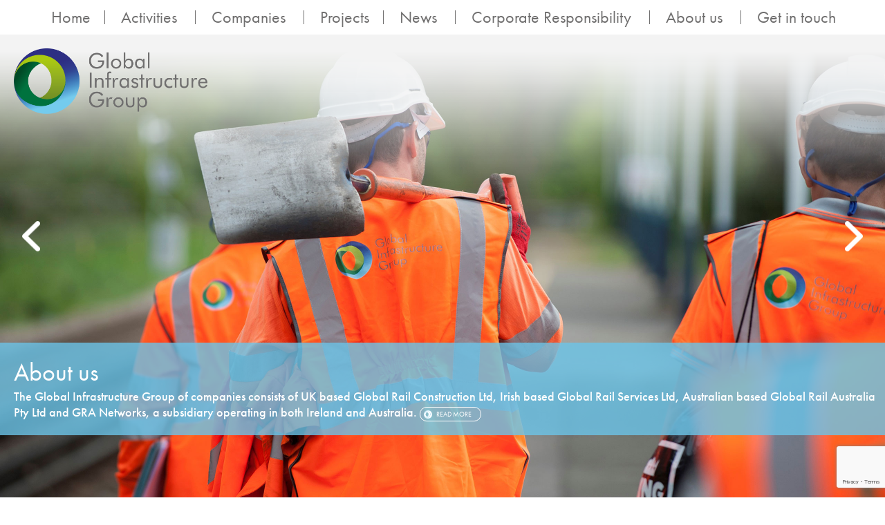

--- FILE ---
content_type: text/html; charset=UTF-8
request_url: https://www.theglobalinfrastructuregroup.com/newsletter/issue-35-2023/
body_size: 10725
content:
<!DOCTYPE html>
<!--[if IE 6]><html id="ie6" dir="ltr" lang="en-GB"
	prefix="og: https://ogp.me/ns#" ><![endif]-->
<!--[if IE 7]><html id="ie7" dir="ltr" lang="en-GB"
	prefix="og: https://ogp.me/ns#" ><![endif]-->
<!--[if IE 8]><html id="ie8" dir="ltr" lang="en-GB"
	prefix="og: https://ogp.me/ns#" ><![endif]-->
<!--[if !(IE 6) | !(IE 7) | !(IE 8)  ]><!--><html dir="ltr" lang="en-GB"
	prefix="og: https://ogp.me/ns#" ><!--<![endif]-->
<head>
<meta charset="UTF-8" />
<meta name="MobileOptimized" content="0">
<meta http-equiv="X-UA-Compatible" content="IE=edge,chrome=1">
<script type="text/javascript">
/* <![CDATA[ */
 var gform;gform||(document.addEventListener("gform_main_scripts_loaded",function(){gform.scriptsLoaded=!0}),window.addEventListener("DOMContentLoaded",function(){gform.domLoaded=!0}),gform={domLoaded:!1,scriptsLoaded:!1,initializeOnLoaded:function(o){gform.domLoaded&&gform.scriptsLoaded?o():!gform.domLoaded&&gform.scriptsLoaded?window.addEventListener("DOMContentLoaded",o):document.addEventListener("gform_main_scripts_loaded",o)},hooks:{action:{},filter:{}},addAction:function(o,n,r,t){gform.addHook("action",o,n,r,t)},addFilter:function(o,n,r,t){gform.addHook("filter",o,n,r,t)},doAction:function(o){gform.doHook("action",o,arguments)},applyFilters:function(o){return gform.doHook("filter",o,arguments)},removeAction:function(o,n){gform.removeHook("action",o,n)},removeFilter:function(o,n,r){gform.removeHook("filter",o,n,r)},addHook:function(o,n,r,t,i){null==gform.hooks[o][n]&&(gform.hooks[o][n]=[]);var e=gform.hooks[o][n];null==i&&(i=n+"_"+e.length),gform.hooks[o][n].push({tag:i,callable:r,priority:t=null==t?10:t})},doHook:function(n,o,r){var t;if(r=Array.prototype.slice.call(r,1),null!=gform.hooks[n][o]&&((o=gform.hooks[n][o]).sort(function(o,n){return o.priority-n.priority}),o.forEach(function(o){"function"!=typeof(t=o.callable)&&(t=window[t]),"action"==n?t.apply(null,r):r[0]=t.apply(null,r)})),"filter"==n)return r[0]},removeHook:function(o,n,t,i){var r;null!=gform.hooks[o][n]&&(r=(r=gform.hooks[o][n]).filter(function(o,n,r){return!!(null!=i&&i!=o.tag||null!=t&&t!=o.priority)}),gform.hooks[o][n]=r)}}); 
/* ]]> */
</script>

<meta name="viewport" content="width=device-width, initial-scale=1">

<link rel="profile" href="https://gmpg.org/xfn/11" />
<script src="https://use.typekit.net/nvx7lqk.js"></script>
<script>try{Typekit.load({ async: true });}catch(e){}</script>
<link rel="stylesheet" href="https://maxcdn.bootstrapcdn.com/font-awesome/4.6.2/css/font-awesome.min.css">

<link rel="stylesheet" type="text/css" media="all" href="https://www.theglobalinfrastructuregroup.com/wp-content/themes/theglobalinfrastructuregroup/style.css" />
<!--[if lt IE 9]><script src="https://www.theglobalinfrastructuregroup.com/wp-content/themes/twentyeleven/js/html5.js" type="text/javascript"></script><![endif]-->


		<!-- All in One SEO 4.2.8 - aioseo.com -->
		<title>Issue 35 2023 - Global Infrastructure Group</title>
		<meta name="robots" content="max-image-preview:large" />
		<link rel="canonical" href="https://www.theglobalinfrastructuregroup.com/newsletter/issue-35-2023/" />
		<meta name="generator" content="All in One SEO (AIOSEO) 4.2.8 " />
		<meta property="og:locale" content="en_GB" />
		<meta property="og:site_name" content="Global Infrastructure Group -" />
		<meta property="og:type" content="article" />
		<meta property="og:title" content="Issue 35 2023 - Global Infrastructure Group" />
		<meta property="og:url" content="https://www.theglobalinfrastructuregroup.com/newsletter/issue-35-2023/" />
		<meta property="article:published_time" content="2023-06-06T14:11:25+00:00" />
		<meta property="article:modified_time" content="2023-06-06T14:11:25+00:00" />
		<meta name="twitter:card" content="summary_large_image" />
		<meta name="twitter:title" content="Issue 35 2023 - Global Infrastructure Group" />
		<script type="application/ld+json" class="aioseo-schema">
			{"@context":"https:\/\/schema.org","@graph":[{"@type":"BreadcrumbList","@id":"https:\/\/www.theglobalinfrastructuregroup.com\/newsletter\/issue-35-2023\/#breadcrumblist","itemListElement":[{"@type":"ListItem","@id":"https:\/\/www.theglobalinfrastructuregroup.com\/#listItem","position":1,"item":{"@type":"WebPage","@id":"https:\/\/www.theglobalinfrastructuregroup.com\/","name":"Home","url":"https:\/\/www.theglobalinfrastructuregroup.com\/"},"nextItem":"https:\/\/www.theglobalinfrastructuregroup.com\/newsletter\/issue-35-2023\/#listItem"},{"@type":"ListItem","@id":"https:\/\/www.theglobalinfrastructuregroup.com\/newsletter\/issue-35-2023\/#listItem","position":2,"item":{"@type":"WebPage","@id":"https:\/\/www.theglobalinfrastructuregroup.com\/newsletter\/issue-35-2023\/","name":"Issue 35 2023","url":"https:\/\/www.theglobalinfrastructuregroup.com\/newsletter\/issue-35-2023\/"},"previousItem":"https:\/\/www.theglobalinfrastructuregroup.com\/#listItem"}]},{"@type":"Organization","@id":"https:\/\/www.theglobalinfrastructuregroup.com\/#organization","name":"Global Infrastructure Group","url":"https:\/\/www.theglobalinfrastructuregroup.com\/"},{"@type":"WebPage","@id":"https:\/\/www.theglobalinfrastructuregroup.com\/newsletter\/issue-35-2023\/#webpage","url":"https:\/\/www.theglobalinfrastructuregroup.com\/newsletter\/issue-35-2023\/","name":"Issue 35 2023 - Global Infrastructure Group","inLanguage":"en-GB","isPartOf":{"@id":"https:\/\/www.theglobalinfrastructuregroup.com\/#website"},"breadcrumb":{"@id":"https:\/\/www.theglobalinfrastructuregroup.com\/newsletter\/issue-35-2023\/#breadcrumblist"},"author":"https:\/\/www.theglobalinfrastructuregroup.com\/author\/rbd\/#author","creator":"https:\/\/www.theglobalinfrastructuregroup.com\/author\/rbd\/#author","image":{"@type":"ImageObject","url":"https:\/\/www.theglobalinfrastructuregroup.com\/wp-content\/uploads\/2023\/06\/Newsletter-Issue-35-1.jpg","@id":"https:\/\/www.theglobalinfrastructuregroup.com\/#mainImage","width":740,"height":1000},"primaryImageOfPage":{"@id":"https:\/\/www.theglobalinfrastructuregroup.com\/newsletter\/issue-35-2023\/#mainImage"},"datePublished":"2023-06-06T14:11:25+01:00","dateModified":"2023-06-06T14:11:25+01:00"},{"@type":"WebSite","@id":"https:\/\/www.theglobalinfrastructuregroup.com\/#website","url":"https:\/\/www.theglobalinfrastructuregroup.com\/","name":"Global Infrastructure Group","inLanguage":"en-GB","publisher":{"@id":"https:\/\/www.theglobalinfrastructuregroup.com\/#organization"}}]}
		</script>
		<!-- All in One SEO -->

<link rel="alternate" title="oEmbed (JSON)" type="application/json+oembed" href="https://www.theglobalinfrastructuregroup.com/wp-json/oembed/1.0/embed?url=https%3A%2F%2Fwww.theglobalinfrastructuregroup.com%2Fnewsletter%2Fissue-35-2023%2F" />
<link rel="alternate" title="oEmbed (XML)" type="text/xml+oembed" href="https://www.theglobalinfrastructuregroup.com/wp-json/oembed/1.0/embed?url=https%3A%2F%2Fwww.theglobalinfrastructuregroup.com%2Fnewsletter%2Fissue-35-2023%2F&#038;format=xml" />
<style id='wp-img-auto-sizes-contain-inline-css' type='text/css'>
img:is([sizes=auto i],[sizes^="auto," i]){contain-intrinsic-size:3000px 1500px}
/*# sourceURL=wp-img-auto-sizes-contain-inline-css */
</style>
<link rel='stylesheet' id='jquery.prettyphoto-css' href='https://www.theglobalinfrastructuregroup.com/wp-content/plugins/wp-video-lightbox/css/prettyPhoto.css' type='text/css' media='all' />
<link rel='stylesheet' id='video-lightbox-css' href='https://www.theglobalinfrastructuregroup.com/wp-content/plugins/wp-video-lightbox/wp-video-lightbox.css' type='text/css' media='all' />
<style id='wp-block-library-inline-css' type='text/css'>
:root{--wp-block-synced-color:#7a00df;--wp-block-synced-color--rgb:122,0,223;--wp-bound-block-color:var(--wp-block-synced-color);--wp-editor-canvas-background:#ddd;--wp-admin-theme-color:#007cba;--wp-admin-theme-color--rgb:0,124,186;--wp-admin-theme-color-darker-10:#006ba1;--wp-admin-theme-color-darker-10--rgb:0,107,160.5;--wp-admin-theme-color-darker-20:#005a87;--wp-admin-theme-color-darker-20--rgb:0,90,135;--wp-admin-border-width-focus:2px}@media (min-resolution:192dpi){:root{--wp-admin-border-width-focus:1.5px}}.wp-element-button{cursor:pointer}:root .has-very-light-gray-background-color{background-color:#eee}:root .has-very-dark-gray-background-color{background-color:#313131}:root .has-very-light-gray-color{color:#eee}:root .has-very-dark-gray-color{color:#313131}:root .has-vivid-green-cyan-to-vivid-cyan-blue-gradient-background{background:linear-gradient(135deg,#00d084,#0693e3)}:root .has-purple-crush-gradient-background{background:linear-gradient(135deg,#34e2e4,#4721fb 50%,#ab1dfe)}:root .has-hazy-dawn-gradient-background{background:linear-gradient(135deg,#faaca8,#dad0ec)}:root .has-subdued-olive-gradient-background{background:linear-gradient(135deg,#fafae1,#67a671)}:root .has-atomic-cream-gradient-background{background:linear-gradient(135deg,#fdd79a,#004a59)}:root .has-nightshade-gradient-background{background:linear-gradient(135deg,#330968,#31cdcf)}:root .has-midnight-gradient-background{background:linear-gradient(135deg,#020381,#2874fc)}:root{--wp--preset--font-size--normal:16px;--wp--preset--font-size--huge:42px}.has-regular-font-size{font-size:1em}.has-larger-font-size{font-size:2.625em}.has-normal-font-size{font-size:var(--wp--preset--font-size--normal)}.has-huge-font-size{font-size:var(--wp--preset--font-size--huge)}.has-text-align-center{text-align:center}.has-text-align-left{text-align:left}.has-text-align-right{text-align:right}.has-fit-text{white-space:nowrap!important}#end-resizable-editor-section{display:none}.aligncenter{clear:both}.items-justified-left{justify-content:flex-start}.items-justified-center{justify-content:center}.items-justified-right{justify-content:flex-end}.items-justified-space-between{justify-content:space-between}.screen-reader-text{border:0;clip-path:inset(50%);height:1px;margin:-1px;overflow:hidden;padding:0;position:absolute;width:1px;word-wrap:normal!important}.screen-reader-text:focus{background-color:#ddd;clip-path:none;color:#444;display:block;font-size:1em;height:auto;left:5px;line-height:normal;padding:15px 23px 14px;text-decoration:none;top:5px;width:auto;z-index:100000}html :where(.has-border-color){border-style:solid}html :where([style*=border-top-color]){border-top-style:solid}html :where([style*=border-right-color]){border-right-style:solid}html :where([style*=border-bottom-color]){border-bottom-style:solid}html :where([style*=border-left-color]){border-left-style:solid}html :where([style*=border-width]){border-style:solid}html :where([style*=border-top-width]){border-top-style:solid}html :where([style*=border-right-width]){border-right-style:solid}html :where([style*=border-bottom-width]){border-bottom-style:solid}html :where([style*=border-left-width]){border-left-style:solid}html :where(img[class*=wp-image-]){height:auto;max-width:100%}:where(figure){margin:0 0 1em}html :where(.is-position-sticky){--wp-admin--admin-bar--position-offset:var(--wp-admin--admin-bar--height,0px)}@media screen and (max-width:600px){html :where(.is-position-sticky){--wp-admin--admin-bar--position-offset:0px}}
/*wp_block_styles_on_demand_placeholder:6965f3c588591*/
/*# sourceURL=wp-block-library-inline-css */
</style>
<style id='classic-theme-styles-inline-css' type='text/css'>
/*! This file is auto-generated */
.wp-block-button__link{color:#fff;background-color:#32373c;border-radius:9999px;box-shadow:none;text-decoration:none;padding:calc(.667em + 2px) calc(1.333em + 2px);font-size:1.125em}.wp-block-file__button{background:#32373c;color:#fff;text-decoration:none}
/*# sourceURL=/wp-includes/css/classic-themes.min.css */
</style>
<link rel='stylesheet' id='cpsh-shortcodes-css' href='https://www.theglobalinfrastructuregroup.com/wp-content/plugins/column-shortcodes//assets/css/shortcodes.css' type='text/css' media='all' />
<link rel='stylesheet' id='contact-form-7-css' href='https://www.theglobalinfrastructuregroup.com/wp-content/plugins/contact-form-7/includes/css/styles.css' type='text/css' media='all' />
<link rel='stylesheet' id='wp-job-manager-job-listings-css' href='https://www.theglobalinfrastructuregroup.com/wp-content/plugins/wp-job-manager/assets/dist/css/job-listings.css' type='text/css' media='all' />
<link rel='stylesheet' id='megamenu-css' href='https://www.theglobalinfrastructuregroup.com/wp-content/uploads/maxmegamenu/style.css' type='text/css' media='all' />
<link rel='stylesheet' id='dashicons-css' href='https://www.theglobalinfrastructuregroup.com/wp-includes/css/dashicons.min.css' type='text/css' media='all' />
<link rel='stylesheet' id='twentyeleven-block-style-css' href='https://www.theglobalinfrastructuregroup.com/wp-content/themes/twentyeleven/blocks.css' type='text/css' media='all' />
<link rel='stylesheet' id='msl-main-css' href='https://www.theglobalinfrastructuregroup.com/wp-content/plugins/master-slider/public/assets/css/masterslider.main.css' type='text/css' media='all' />
<link rel='stylesheet' id='msl-custom-css' href='https://www.theglobalinfrastructuregroup.com/wp-content/uploads/master-slider/custom.css' type='text/css' media='all' />
<script type="text/javascript" src="https://www.theglobalinfrastructuregroup.com/wp-includes/js/jquery/jquery.min.js" id="jquery-core-js"></script>
<script type="text/javascript" src="https://www.theglobalinfrastructuregroup.com/wp-includes/js/jquery/jquery-migrate.min.js" id="jquery-migrate-js"></script>
<script type="text/javascript" src="https://www.theglobalinfrastructuregroup.com/wp-content/plugins/wp-video-lightbox/js/jquery.prettyPhoto.js" id="jquery.prettyphoto-js"></script>
<script type="text/javascript" id="video-lightbox-js-extra">
/* <![CDATA[ */
var vlpp_vars = {"prettyPhoto_rel":"wp-video-lightbox","animation_speed":"fast","slideshow":"5000","autoplay_slideshow":"false","opacity":"0.80","show_title":"false","allow_resize":"true","allow_expand":"false","default_width":"640","default_height":"480","counter_separator_label":"/","theme":"pp_default","horizontal_padding":"20","hideflash":"false","wmode":"opaque","autoplay":"false","modal":"false","deeplinking":"false","overlay_gallery":"true","overlay_gallery_max":"30","keyboard_shortcuts":"true","ie6_fallback":"true"};
//# sourceURL=video-lightbox-js-extra
/* ]]> */
</script>
<script type="text/javascript" src="https://www.theglobalinfrastructuregroup.com/wp-content/plugins/wp-video-lightbox/js/video-lightbox.js" id="video-lightbox-js"></script>
<link rel="https://api.w.org/" href="https://www.theglobalinfrastructuregroup.com/wp-json/" /><script>var ms_grabbing_curosr = 'https://www.theglobalinfrastructuregroup.com/wp-content/plugins/master-slider/public/assets/css/common/grabbing.cur', ms_grab_curosr = 'https://www.theglobalinfrastructuregroup.com/wp-content/plugins/master-slider/public/assets/css/common/grab.cur';</script>
<meta name="generator" content="MasterSlider 3.8.7 - Responsive Touch Image Slider | avt.li/msf" />
<script>
            WP_VIDEO_LIGHTBOX_VERSION="1.9.7";
            WP_VID_LIGHTBOX_URL="https://www.theglobalinfrastructuregroup.com/wp-content/plugins/wp-video-lightbox";
                        function wpvl_paramReplace(name, string, value) {
                // Find the param with regex
                // Grab the first character in the returned string (should be ? or &)
                // Replace our href string with our new value, passing on the name and delimeter

                var re = new RegExp("[\?&]" + name + "=([^&#]*)");
                var matches = re.exec(string);
                var newString;

                if (matches === null) {
                    // if there are no params, append the parameter
                    newString = string + '?' + name + '=' + value;
                } else {
                    var delimeter = matches[0].charAt(0);
                    newString = string.replace(re, delimeter + name + "=" + value);
                }
                return newString;
            }
            </script><link rel="apple-touch-icon" sizes="180x180" href="/wp-content/uploads/fbrfg/apple-touch-icon.png">
<link rel="icon" type="image/png" href="/wp-content/uploads/fbrfg/favicon-32x32.png" sizes="32x32">
<link rel="icon" type="image/png" href="/wp-content/uploads/fbrfg/favicon-16x16.png" sizes="16x16">
<link rel="manifest" href="/wp-content/uploads/fbrfg/manifest.json">
<link rel="mask-icon" href="/wp-content/uploads/fbrfg/safari-pinned-tab.svg" color="#5bbad5">
<link rel="shortcut icon" href="/wp-content/uploads/fbrfg/favicon.ico">
<meta name="msapplication-config" content="/wp-content/uploads/fbrfg/browserconfig.xml">
<meta name="theme-color" content="#ffffff">		<style type="text/css" id="wp-custom-css">
			.page-id-58 .itp {
	display:inline-block;
	float:none;
	vertical-align:top;
	width:31%;
}		</style>
		<style type="text/css">/** Mega Menu CSS: fs **/</style>
<script language="javascript" type="text/javascript">
<!--
function popitup(url) {
	newwindow=window.open(url,'name','height=400,width=600');
	if (window.focus) {newwindow.focus()}
	return false;
}

// -->
</script>
</head>

<body data-rsssl=1 class="wp-singular m_newsletters-template-default single single-m_newsletters postid-13076 wp-embed-responsive wp-theme-twentyeleven wp-child-theme-theglobalinfrastructuregroup _masterslider _ms_version_3.8.7 mega-menu-primary mega-menu-global-rail-aus-menu mega-menu-global-rail-ser-menu mega-menu-global-rail-con-menu mega-menu-global-rail-net-menu mega-menu-global-rail-net-menu-aus single-author singular two-column right-sidebar global-infrastructure-group">
<div class="wrap  proid- newid-">
<div class="menu">
  <ul><div id="mega-menu-wrap-primary" class="mega-menu-wrap"><div class="mega-menu-toggle"><div class="mega-toggle-blocks-left"><div class='mega-toggle-block mega-menu-toggle-block mega-toggle-block-1' id='mega-toggle-block-1' tabindex='0'><span class='mega-toggle-label' role='button' aria-expanded='false'><span class='mega-toggle-label-closed'>MENU</span><span class='mega-toggle-label-open'>MENU</span></span></div></div><div class="mega-toggle-blocks-center"></div><div class="mega-toggle-blocks-right"></div></div><ul id="mega-menu-primary" class="mega-menu max-mega-menu mega-menu-horizontal mega-no-js" data-event="hover_intent" data-effect="disabled" data-effect-speed="200" data-effect-mobile="disabled" data-effect-speed-mobile="0" data-mobile-force-width="false" data-second-click="go" data-document-click="collapse" data-vertical-behaviour="standard" data-breakpoint="1180" data-unbind="true" data-mobile-state="collapse_all" data-hover-intent-timeout="300" data-hover-intent-interval="100"><li class='mega-menu-item mega-menu-item-type-post_type mega-menu-item-object-page mega-menu-item-home mega-align-bottom-left mega-menu-flyout mega-menu-item-638' id='mega-menu-item-638'><a class="mega-menu-link" href="https://www.theglobalinfrastructuregroup.com/" tabindex="0">Home</a></li><li class='mega-menu-item mega-menu-item-type-post_type mega-menu-item-object-page mega-menu-item-has-children mega-align-bottom-left mega-menu-flyout mega-menu-item-23' id='mega-menu-item-23'><a class="mega-menu-link" href="https://www.theglobalinfrastructuregroup.com/activities/" aria-haspopup="true" aria-expanded="false" tabindex="0">Activities<span class="mega-indicator"></span></a>
<ul class="mega-sub-menu">
<li class='mega-menu-item mega-menu-item-type-post_type mega-menu-item-object-page mega-menu-item-84' id='mega-menu-item-84'><a class="mega-menu-link" href="https://www.theglobalinfrastructuregroup.com/activities/railway-construction/">Railway Construction</a></li><li class='mega-menu-item mega-menu-item-type-post_type mega-menu-item-object-page mega-menu-item-85' id='mega-menu-item-85'><a class="mega-menu-link" href="https://www.theglobalinfrastructuregroup.com/activities/civil-engineering/">Civil Engineering</a></li><li class='mega-menu-item mega-menu-item-type-post_type mega-menu-item-object-page mega-menu-item-227' id='mega-menu-item-227'><a class="mega-menu-link" href="https://www.theglobalinfrastructuregroup.com/activities/telecoms/">Telecoms</a></li><li class='mega-menu-item mega-menu-item-type-post_type mega-menu-item-object-page mega-menu-item-228' id='mega-menu-item-228'><a class="mega-menu-link" href="https://www.theglobalinfrastructuregroup.com/activities/multi-utilities/">Multi-Utilities</a></li><li class='mega-menu-item mega-menu-item-type-post_type mega-menu-item-object-page mega-menu-item-229' id='mega-menu-item-229'><a class="mega-menu-link" href="https://www.theglobalinfrastructuregroup.com/activities/power-networks/">Power Networks</a></li><li class='mega-menu-item mega-menu-item-type-post_type mega-menu-item-object-page mega-menu-item-231' id='mega-menu-item-231'><a class="mega-menu-link" href="https://www.theglobalinfrastructuregroup.com/activities/general-construction/">General Construction</a></li><li class='mega-menu-item mega-menu-item-type-post_type mega-menu-item-object-page mega-menu-item-230' id='mega-menu-item-230'><a class="mega-menu-link" href="https://www.theglobalinfrastructuregroup.com/activities/design-and-consultancy/">Design &#038; Consultancy</a></li></ul>
</li><li class='mega-menu-item mega-menu-item-type-post_type mega-menu-item-object-page mega-menu-item-has-children mega-align-bottom-left mega-menu-flyout mega-menu-item-46' id='mega-menu-item-46'><a class="mega-menu-link" href="https://www.theglobalinfrastructuregroup.com/companies/" aria-haspopup="true" aria-expanded="false" tabindex="0">Companies<span class="mega-indicator"></span></a>
<ul class="mega-sub-menu">
<li class='mega-menu-item mega-menu-item-type-post_type mega-menu-item-object-page mega-menu-item-195' id='mega-menu-item-195'><a class="mega-menu-link" href="https://www.theglobalinfrastructuregroup.com/global-rail-construction/">Global Rail Construction</a></li><li class='mega-menu-item mega-menu-item-type-post_type mega-menu-item-object-page mega-menu-item-196' id='mega-menu-item-196'><a class="mega-menu-link" href="https://www.theglobalinfrastructuregroup.com/global-rail-services/">Global Rail Services</a></li><li class='mega-menu-item mega-menu-item-type-post_type mega-menu-item-object-page mega-menu-item-177' id='mega-menu-item-177'><a class="mega-menu-link" href="https://www.theglobalinfrastructuregroup.com/global-rail-australia/">Global Rail Australia</a></li><li class='mega-menu-item mega-menu-item-type-post_type mega-menu-item-object-page mega-menu-item-194' id='mega-menu-item-194'><a class="mega-menu-link" href="https://www.theglobalinfrastructuregroup.com/gra-networks/">GRA Networks Ireland</a></li><li class='mega-menu-item mega-menu-item-type-post_type mega-menu-item-object-page mega-menu-item-11578' id='mega-menu-item-11578'><a class="mega-menu-link" href="https://www.theglobalinfrastructuregroup.com/gra-networks-australia/">GRA Networks Australia</a></li></ul>
</li><li class='mega-menu-item mega-menu-item-type-post_type mega-menu-item-object-page mega-align-bottom-left mega-menu-flyout mega-menu-item-45' id='mega-menu-item-45'><a class="mega-menu-link" href="https://www.theglobalinfrastructuregroup.com/our-projects/" tabindex="0">Projects</a></li><li class='mega-menu-item mega-menu-item-type-post_type mega-menu-item-object-page mega-menu-item-has-children mega-align-bottom-left mega-menu-flyout mega-disable-link mega-menu-item-855' id='mega-menu-item-855'><a class="mega-menu-link" tabindex="0" aria-haspopup="true" aria-expanded="false" role="button">News<span class="mega-indicator"></span></a>
<ul class="mega-sub-menu">
<li class='mega-menu-item mega-menu-item-type-post_type mega-menu-item-object-page mega-menu-item-49' id='mega-menu-item-49'><a class="mega-menu-link" href="https://www.theglobalinfrastructuregroup.com/our-news/news-stories/">News stories</a></li><li class='mega-menu-item mega-menu-item-type-post_type mega-menu-item-object-page mega-hide-arrow mega-menu-item-83' id='mega-menu-item-83'><a class="mega-menu-link" href="https://www.theglobalinfrastructuregroup.com/our-news/in-the-press/">In the press</a></li><li class='mega-menu-item mega-menu-item-type-post_type mega-menu-item-object-page mega-hide-arrow mega-menu-item-82' id='mega-menu-item-82'><a class="mega-menu-link" href="https://www.theglobalinfrastructuregroup.com/our-news/newsletters/">Newsletters</a></li></ul>
</li><li class='mega-menu-item mega-menu-item-type-post_type mega-menu-item-object-page mega-menu-item-has-children mega-align-bottom-left mega-menu-flyout mega-menu-item-52' id='mega-menu-item-52'><a class="mega-menu-link" href="https://www.theglobalinfrastructuregroup.com/corporate-responsibility/" aria-haspopup="true" aria-expanded="false" tabindex="0">Corporate Responsibility<span class="mega-indicator"></span></a>
<ul class="mega-sub-menu">
<li class='mega-menu-item mega-menu-item-type-post_type mega-menu-item-object-page mega-menu-item-86' id='mega-menu-item-86'><a class="mega-menu-link" href="https://www.theglobalinfrastructuregroup.com/corporate-responsibility/our-values/">Our values</a></li></ul>
</li><li class='mega-menu-item mega-menu-item-type-post_type mega-menu-item-object-page mega-menu-item-has-children mega-align-bottom-left mega-menu-flyout mega-disable-link mega-menu-item-87' id='mega-menu-item-87'><a class="mega-menu-link" tabindex="0" aria-haspopup="true" aria-expanded="false" role="button">About us<span class="mega-indicator"></span></a>
<ul class="mega-sub-menu">
<li class='mega-menu-item mega-menu-item-type-post_type mega-menu-item-object-page mega-menu-item-88' id='mega-menu-item-88'><a class="mega-menu-link" href="https://www.theglobalinfrastructuregroup.com/about-us/our-profile/">Our profile</a></li><li class='mega-menu-item mega-menu-item-type-post_type mega-menu-item-object-page mega-menu-item-90' id='mega-menu-item-90'><a class="mega-menu-link" href="https://www.theglobalinfrastructuregroup.com/about-us/our-mission-and-vision/">Our mission and vision</a></li><li class='mega-menu-item mega-menu-item-type-post_type mega-menu-item-object-page mega-menu-item-91' id='mega-menu-item-91'><a class="mega-menu-link" href="https://www.theglobalinfrastructuregroup.com/about-us/our-governance/">Our governance</a></li><li class='mega-menu-item mega-menu-item-type-post_type mega-menu-item-object-page mega-menu-item-92' id='mega-menu-item-92'><a class="mega-menu-link" href="https://www.theglobalinfrastructuregroup.com/about-us/work-with-us/">Work with us</a></li><li class='mega-menu-item mega-menu-item-type-post_type mega-menu-item-object-page mega-menu-item-93' id='mega-menu-item-93'><a class="mega-menu-link" href="https://www.theglobalinfrastructuregroup.com/about-us/our-history/">Our history</a></li></ul>
</li><li class='mega-menu-item mega-menu-item-type-post_type mega-menu-item-object-page mega-align-bottom-left mega-menu-flyout mega-menu-item-94' id='mega-menu-item-94'><a class="mega-menu-link" href="https://www.theglobalinfrastructuregroup.com/get-in-touch/" tabindex="0">Get in touch</a></li></ul></div></ul>
  </div>
  <div class="logo"><a href="https://www.theglobalinfrastructuregroup.com"><img src="https://www.theglobalinfrastructuregroup.com/wp-content/themes/theglobalinfrastructuregroup/images/global.png" width="1059" height="360" alt="Global Infastructure Group"/></a></div>
  <div class="slider"><img class="slo" src="https://www.theglobalinfrastructuregroup.com/wp-content/themes/theglobalinfrastructuregroup/images/singover.png" alt=""/>
		<!-- MasterSlider -->
		<div id="P_MS6965f3c58fe11" class="master-slider-parent msl ms-parent-id-1" style="max-width:2560px;">

			
			<!-- MasterSlider Main -->
			<div id="MS6965f3c58fe11" class="master-slider ms-skin-default" >
				 				 
				<div  class="ms-slide" data-delay="10" data-fill-mode="fill"  >
					<img src="https://www.theglobalinfrastructuregroup.com/wp-content/plugins/master-slider/public/assets/css/blank.gif" alt="" title="" data-src="https://www.theglobalinfrastructuregroup.com/wp-content/uploads/2016/05/8-1.jpg" />

					<div class="ms-info"><strong>About us</strong><p>The Global Infrastructure Group of companies consists of UK based Global Rail Construction Ltd, Irish based Global Rail Services Ltd, Australian based Global Rail Australia Pty Ltd and GRA Networks, a subsidiary operating in both Ireland and Australia. <a class="but" href="https://www.theglobalinfrastructuregroup.com/about-us/our-profile/">Read more</a></p></div>


	<div class="ms-thumb" ><div class="ms-tab-context"><div class=&quot;ms-tab-context&quot;></div></div>
</div>
				</div>
				<div  class="ms-slide" data-delay="10" data-fill-mode="fill"  >
					<img src="https://www.theglobalinfrastructuregroup.com/wp-content/plugins/master-slider/public/assets/css/blank.gif" alt="" title="" data-src="https://www.theglobalinfrastructuregroup.com/wp-content/uploads/2016/05/59-1.jpg" />

					<div class="ms-info"><strong>How we work</strong><p>The Global Infrastructure Group directly employs more than 400 staff on projects in the UK, Ireland and Australia and plan for the future with a range of graduate schemes, internships and apprenticeships. <a class="but" href="https://www.theglobalinfrastructuregroup.com/about-us/work-with-us/">Read more</a></p></div>


	<div class="ms-thumb" ><div class="ms-tab-context"><div class=&quot;ms-tab-context&quot;></div></div>
</div>
				</div>
				<div  class="ms-slide" data-delay="10" data-fill-mode="fill"  >
					<img src="https://www.theglobalinfrastructuregroup.com/wp-content/plugins/master-slider/public/assets/css/blank.gif" alt="" title="" data-src="https://www.theglobalinfrastructuregroup.com/wp-content/uploads/2016/05/apa116-GRCL.jpg" />

					<div class="ms-info"><strong>Our activities</strong><p>We provide a wide range of construction and engineering services to infrastructure sectors including rail and transport, telecoms, multi-utilities, power and communications. <a class="but" href="https://www.theglobalinfrastructuregroup.com/activities/">Read more</a></p></div>


	<div class="ms-thumb" ><div class="ms-tab-context"><div class=&quot;ms-tab-context&quot;></div></div>
</div>
				</div>
				<div  class="ms-slide" data-delay="10" data-fill-mode="fill"  >
					<img src="https://www.theglobalinfrastructuregroup.com/wp-content/plugins/master-slider/public/assets/css/blank.gif" alt="" title="" data-src="https://www.theglobalinfrastructuregroup.com/wp-content/uploads/2016/05/apa56-GRCL-1.jpg" />

					<div class="ms-info"><strong>What we do</strong><p>We have expansive experience within civil and structural, telecoms, signalling, mechanical and electrical engineering and offer both standalone services and a fully integrated solution to our clients. <a class="but" href="https://www.theglobalinfrastructuregroup.com/about-us/our-profile/">Read more</a></p></div>


	<div class="ms-thumb" ><div class="ms-tab-context"><div class=&quot;ms-tab-context&quot;></div></div>
</div>
				</div>

			</div>
			<!-- END MasterSlider Main -->

			 
		</div>
		<!-- END MasterSlider -->

		<script>
		(function ( $ ) {
			"use strict";

			$(function () {
				var masterslider_fe11 = new MasterSlider();

				// slider controls
				masterslider_fe11.control('arrows'     ,{ autohide:false, overVideo:true  });
				masterslider_fe11.control('slideinfo'  ,{ autohide:false, overVideo:true, dir:'h', align:'bottom',inset:true    });
				// slider setup
				masterslider_fe11.setup("MS6965f3c58fe11", {
						width           : 2560,
						height          : 1450,
						minHeight       : 0,
						space           : 0,
						start           : 1,
						grabCursor      : true,
						swipe           : true,
						mouse           : true,
						layout          : "boxed",
						wheel           : false,
						autoplay        : true,
						instantStartLayers:false,
						loop            : true,
						shuffle         : false,
						preload         : 0,
						heightLimit     : true,
						autoHeight      : false,
						smoothHeight    : true,
						endPause        : false,
						overPause       : false,
						fillMode        : "fill",
						centerControls  : true,
						startOnAppear   : false,
						layersMode      : "center",
						hideLayers      : false,
						fullscreenMargin: 0,
						speed           : 20,
						dir             : "h",
						parallaxMode    : 'swipe',
						view            : "basic"
				});

				
				window.masterslider_instances = window.masterslider_instances || [];
				window.masterslider_instances.push( masterslider_fe11 );
			 });

		})(jQuery);
		</script>

</div>
	

<div class="cont"><h1>Issue 35 2023</h1>
    <div class="intro">
          </div>
</div>

    
<div class="foot">
    <div class="boxes three">
       <div class="box one"><div class="element"><a href="https://www.theglobalinfrastructuregroup.com"><img src="https://www.theglobalinfrastructuregroup.com/wp-content/themes/theglobalinfrastructuregroup/images/global.png" alt="Global Infastructure Group"/></a></div></div>
<div class="box social"><div class="element"><h3>Follow Us</h3><a href="https://twitter.com/global_i_group" target="_blank"><span class="fa-stack fa-lg">
  <i class="fa fa-circle-thin fa-stack-2x"></i>
  <i class="fa fa-twitter fa-stack-1x"></i>
</span></a>
<a href="https://www.linkedin.com/company/the-global-infrastructure-group" target="_blank"><span class="fa-stack fa-lg">
  <i class="fa fa-circle-thin fa-stack-2x"></i>
  <i class="fa fa-linkedin fa-stack-1x"></i>
</span></a>
		
<br>
<a href="mailto:info@theglobalinfrastructuregroup.com">info@theglobalinfrastructuregroup.com</a>
</div>
     </div>
    <div class="box details"><div class="element"><h3>Newsletter</h3>
		<center style="position:relative; top:-10px;"><a href="https://www.theglobalinfrastructuregroup.com/our-news/newsletters/"><strong style="font-size:16px;">View our latest newsletter here</strong></a> or subscribe below</center>
<script type="text/javascript"></script>
                <div class='gf_browser_chrome gform_wrapper gravity-theme' id='gform_wrapper_1' ><div id='gf_1' class='gform_anchor' tabindex='-1'></div>
                        <div class='gform_heading'>
                            <span class='gform_description'></span>
                        </div><form method='post' enctype='multipart/form-data' target='gform_ajax_frame_1' id='gform_1'  action='/newsletter/issue-35-2023/#gf_1' novalidate>
                        <div class='gform_body gform-body'><div id='gform_fields_1' class='gform_fields top_label form_sublabel_below description_below'><div id="field_1_1"  class="gfield gfield_contains_required field_sublabel_below field_description_below hidden_label gfield_visibility_visible"  data-js-reload="field_1_1"><label class='gfield_label' for='input_1_1' >Email<span class="gfield_required"><span class="gfield_required gfield_required_text">(Required)</span></span></label><div class='ginput_container ginput_container_email'>
                            <input name='input_1' id='input_1_1' type='email' value='' class='large'   placeholder='Email' aria-required="true" aria-invalid="false"  />
                        </div></div><fieldset id="field_1_2"  class="gfield gfield--width-full field_sublabel_below field_description_below hidden_label gfield_visibility_visible"  data-js-reload="field_1_2"><legend class='gfield_label gfield_label_before_complex'  >Consent</legend><div class='ginput_container ginput_container_consent'><input name='input_2.1' id='input_1_2_1' type='checkbox' value='1'    aria-invalid="false"   /> <label class="gfield_consent_label" for='input_1_2_1' >Please tick to agree that you have read our <a href="https://www.theglobalinfrastructuregroup.com/privacy-cookie-policy" target="_blank">Privacy Policy</a>, and that you agree to receive emails from Global Infrastructure Group. Your email will not be used for any other purpose.</label><input type='hidden' name='input_2.2' value='Please tick to agree that you have read our &lt;a href=&quot;https://www.theglobalinfrastructuregroup.com/privacy-cookie-policy&quot; target=&quot;_blank&quot;&gt;Privacy Policy&lt;/a&gt;, and that you agree to receive emails from Global Infrastructure Group. Your email will not be used for any other purpose.' class='gform_hidden' /><input type='hidden' name='input_2.3' value='1' class='gform_hidden' /></div></fieldset><div id="field_1_3"  class="gfield gform_validation_container field_sublabel_below field_description_below gfield_visibility_visible"  data-js-reload="field_1_3"><label class='gfield_label' for='input_1_3' >Comments</label><div class='ginput_container'><input name='input_3' id='input_1_3' type='text' value='' autocomplete='new-password'/></div><div class='gfield_description' id='gfield_description_1_3'>This field is for validation purposes and should be left unchanged.</div></div></div></div>
        <div class='gform_footer top_label'> <input type='submit' id='gform_submit_button_1' class='gform_button button' value='Subscribe'  onclick='if(window["gf_submitting_1"]){return false;}  if( !jQuery("#gform_1")[0].checkValidity || jQuery("#gform_1")[0].checkValidity()){window["gf_submitting_1"]=true;}  ' onkeypress='if( event.keyCode == 13 ){ if(window["gf_submitting_1"]){return false;} if( !jQuery("#gform_1")[0].checkValidity || jQuery("#gform_1")[0].checkValidity()){window["gf_submitting_1"]=true;}  jQuery("#gform_1").trigger("submit",[true]); }' /> <input type='hidden' name='gform_ajax' value='form_id=1&amp;title=&amp;description=1&amp;tabindex=0' />
            <input type='hidden' class='gform_hidden' name='is_submit_1' value='1' />
            <input type='hidden' class='gform_hidden' name='gform_submit' value='1' />
            
            <input type='hidden' class='gform_hidden' name='gform_unique_id' value='' />
            <input type='hidden' class='gform_hidden' name='state_1' value='[base64]' />
            <input type='hidden' class='gform_hidden' name='gform_target_page_number_1' id='gform_target_page_number_1' value='0' />
            <input type='hidden' class='gform_hidden' name='gform_source_page_number_1' id='gform_source_page_number_1' value='1' />
            <input type='hidden' name='gform_field_values' value='' />
            
        </div>
                        </form>
                        </div>
                <iframe style='display:none;width:0px;height:0px;' src='about:blank' name='gform_ajax_frame_1' id='gform_ajax_frame_1' title='This iframe contains the logic required to handle Ajax powered Gravity Forms.'></iframe>
                <script type="text/javascript">
/* <![CDATA[ */
 gform.initializeOnLoaded( function() {gformInitSpinner( 1, 'https://www.theglobalinfrastructuregroup.com/wp-content/plugins/gravityforms/images/spinner.svg' );jQuery('#gform_ajax_frame_1').on('load',function(){var contents = jQuery(this).contents().find('*').html();var is_postback = contents.indexOf('GF_AJAX_POSTBACK') >= 0;if(!is_postback){return;}var form_content = jQuery(this).contents().find('#gform_wrapper_1');var is_confirmation = jQuery(this).contents().find('#gform_confirmation_wrapper_1').length > 0;var is_redirect = contents.indexOf('gformRedirect(){') >= 0;var is_form = form_content.length > 0 && ! is_redirect && ! is_confirmation;var mt = parseInt(jQuery('html').css('margin-top'), 10) + parseInt(jQuery('body').css('margin-top'), 10) + 100;if(is_form){jQuery('#gform_wrapper_1').html(form_content.html());if(form_content.hasClass('gform_validation_error')){jQuery('#gform_wrapper_1').addClass('gform_validation_error');} else {jQuery('#gform_wrapper_1').removeClass('gform_validation_error');}setTimeout( function() { /* delay the scroll by 50 milliseconds to fix a bug in chrome */ jQuery(document).scrollTop(jQuery('#gform_wrapper_1').offset().top - mt); }, 50 );if(window['gformInitDatepicker']) {gformInitDatepicker();}if(window['gformInitPriceFields']) {gformInitPriceFields();}var current_page = jQuery('#gform_source_page_number_1').val();gformInitSpinner( 1, 'https://www.theglobalinfrastructuregroup.com/wp-content/plugins/gravityforms/images/spinner.svg' );jQuery(document).trigger('gform_page_loaded', [1, current_page]);window['gf_submitting_1'] = false;}else if(!is_redirect){var confirmation_content = jQuery(this).contents().find('.GF_AJAX_POSTBACK').html();if(!confirmation_content){confirmation_content = contents;}setTimeout(function(){jQuery('#gform_wrapper_1').replaceWith(confirmation_content);jQuery(document).scrollTop(jQuery('#gf_1').offset().top - mt);jQuery(document).trigger('gform_confirmation_loaded', [1]);window['gf_submitting_1'] = false;wp.a11y.speak(jQuery('#gform_confirmation_message_1').text());}, 50);}else{jQuery('#gform_1').append(contents);if(window['gformRedirect']) {gformRedirect();}}jQuery(document).trigger('gform_post_render', [1, current_page]);} );} ); 
/* ]]> */
</script>
      </div></div>
    </div>
  </div>
<div class="copyright">&copy;2016 Global Infrastructure Group<br>
	<a href="https://www.theglobalinfrastructuregroup.com/privacy-cookie-policy/">Privacy &amp; Cookie Policy</a></div>
<div class="accreds"></div>
<script type="speculationrules">
{"prefetch":[{"source":"document","where":{"and":[{"href_matches":"/*"},{"not":{"href_matches":["/wp-*.php","/wp-admin/*","/wp-content/uploads/*","/wp-content/*","/wp-content/plugins/*","/wp-content/themes/theglobalinfrastructuregroup/*","/wp-content/themes/twentyeleven/*","/*\\?(.+)"]}},{"not":{"selector_matches":"a[rel~=\"nofollow\"]"}},{"not":{"selector_matches":".no-prefetch, .no-prefetch a"}}]},"eagerness":"conservative"}]}
</script>
<script type="text/javascript" src="https://www.theglobalinfrastructuregroup.com/wp-content/plugins/contact-form-7/includes/swv/js/index.js" id="swv-js"></script>
<script type="text/javascript" id="contact-form-7-js-extra">
/* <![CDATA[ */
var wpcf7 = {"api":{"root":"https://www.theglobalinfrastructuregroup.com/wp-json/","namespace":"contact-form-7/v1"}};
//# sourceURL=contact-form-7-js-extra
/* ]]> */
</script>
<script type="text/javascript" src="https://www.theglobalinfrastructuregroup.com/wp-content/plugins/contact-form-7/includes/js/index.js" id="contact-form-7-js"></script>
<script type="text/javascript" src="https://www.google.com/recaptcha/api.js?render=6Lc1fsMZAAAAADZ4MA95wmezMHzRsmEEI-j-xqVj&amp;ver=3.0" id="google-recaptcha-js"></script>
<script type="text/javascript" src="https://www.theglobalinfrastructuregroup.com/wp-includes/js/dist/vendor/wp-polyfill.min.js" id="wp-polyfill-js"></script>
<script type="text/javascript" id="wpcf7-recaptcha-js-extra">
/* <![CDATA[ */
var wpcf7_recaptcha = {"sitekey":"6Lc1fsMZAAAAADZ4MA95wmezMHzRsmEEI-j-xqVj","actions":{"homepage":"homepage","contactform":"contactform"}};
//# sourceURL=wpcf7-recaptcha-js-extra
/* ]]> */
</script>
<script type="text/javascript" src="https://www.theglobalinfrastructuregroup.com/wp-content/plugins/contact-form-7/modules/recaptcha/index.js" id="wpcf7-recaptcha-js"></script>
<script type="text/javascript" src="https://www.theglobalinfrastructuregroup.com/wp-includes/js/hoverIntent.min.js" id="hoverIntent-js"></script>
<script type="text/javascript" id="megamenu-js-extra">
/* <![CDATA[ */
var megamenu = {"timeout":"300","interval":"100"};
//# sourceURL=megamenu-js-extra
/* ]]> */
</script>
<script type="text/javascript" src="https://www.theglobalinfrastructuregroup.com/wp-content/plugins/megamenu/js/maxmegamenu.js" id="megamenu-js"></script>
<script type="text/javascript" src="https://www.theglobalinfrastructuregroup.com/wp-content/plugins/master-slider/public/assets/js/jquery.easing.min.js" id="jquery-easing-js"></script>
<script type="text/javascript" src="https://www.theglobalinfrastructuregroup.com/wp-content/plugins/master-slider/public/assets/js/masterslider.min.js" id="masterslider-core-js"></script>
<script type="text/javascript" src="https://www.theglobalinfrastructuregroup.com/wp-includes/js/dist/dom-ready.min.js" id="wp-dom-ready-js"></script>
<script type="text/javascript" src="https://www.theglobalinfrastructuregroup.com/wp-includes/js/dist/hooks.min.js" id="wp-hooks-js"></script>
<script type="text/javascript" src="https://www.theglobalinfrastructuregroup.com/wp-includes/js/dist/i18n.min.js" id="wp-i18n-js"></script>
<script type="text/javascript" id="wp-i18n-js-after">
/* <![CDATA[ */
wp.i18n.setLocaleData( { 'text direction\u0004ltr': [ 'ltr' ] } );
//# sourceURL=wp-i18n-js-after
/* ]]> */
</script>
<script type="text/javascript" id="wp-a11y-js-translations">
/* <![CDATA[ */
( function( domain, translations ) {
	var localeData = translations.locale_data[ domain ] || translations.locale_data.messages;
	localeData[""].domain = domain;
	wp.i18n.setLocaleData( localeData, domain );
} )( "default", {"translation-revision-date":"2025-12-15 12:18:56+0000","generator":"GlotPress\/4.0.3","domain":"messages","locale_data":{"messages":{"":{"domain":"messages","plural-forms":"nplurals=2; plural=n != 1;","lang":"en_GB"},"Notifications":["Notifications"]}},"comment":{"reference":"wp-includes\/js\/dist\/a11y.js"}} );
//# sourceURL=wp-a11y-js-translations
/* ]]> */
</script>
<script type="text/javascript" src="https://www.theglobalinfrastructuregroup.com/wp-includes/js/dist/a11y.min.js" id="wp-a11y-js"></script>
<script type="text/javascript" defer='defer' src="https://www.theglobalinfrastructuregroup.com/wp-content/plugins/gravityforms/js/jquery.json.min.js" id="gform_json-js"></script>
<script type="text/javascript" id="gform_gravityforms-js-extra">
/* <![CDATA[ */
var gform_i18n = {"datepicker":{"days":{"monday":"Mon","tuesday":"Tue","wednesday":"Wed","thursday":"Thu","friday":"Fri","saturday":"Sat","sunday":"Sun"},"months":{"january":"January","february":"February","march":"March","april":"April","may":"May","june":"June","july":"July","august":"August","september":"September","october":"October","november":"November","december":"December"},"firstDay":1,"iconText":"Select date"}};
var gf_legacy_multi = [];
var gform_gravityforms = {"strings":{"invalid_file_extension":"This type of file is not allowed. Must be one of the following:","delete_file":"Delete this file","in_progress":"in progress","file_exceeds_limit":"File exceeds size limit","illegal_extension":"This type of file is not allowed.","max_reached":"Maximum number of files reached","unknown_error":"There was a problem while saving the file on the server","currently_uploading":"Please wait for the uploading to complete","cancel":"Cancel","cancel_upload":"Cancel this upload","cancelled":"Cancelled"},"vars":{"images_url":"https://www.theglobalinfrastructuregroup.com/wp-content/plugins/gravityforms/images"}};
var gf_global = {"gf_currency_config":{"name":"Pound Sterling","symbol_left":"&#163;","symbol_right":"","symbol_padding":" ","thousand_separator":",","decimal_separator":".","decimals":2,"code":"GBP"},"base_url":"https://www.theglobalinfrastructuregroup.com/wp-content/plugins/gravityforms","number_formats":[],"spinnerUrl":"https://www.theglobalinfrastructuregroup.com/wp-content/plugins/gravityforms/images/spinner.svg","strings":{"newRowAdded":"New row added.","rowRemoved":"Row removed","formSaved":"The form has been saved.  The content contains the link to return and complete the form."}};
//# sourceURL=gform_gravityforms-js-extra
/* ]]> */
</script>
<script type="text/javascript" defer='defer' src="https://www.theglobalinfrastructuregroup.com/wp-content/plugins/gravityforms/js/gravityforms.min.js" id="gform_gravityforms-js"></script>
<script type="text/javascript" defer='defer' src="https://www.theglobalinfrastructuregroup.com/wp-content/plugins/gravityforms/js/placeholders.jquery.min.js" id="gform_placeholder-js"></script>
<script type="text/javascript">
/* <![CDATA[ */
 gform.initializeOnLoaded( function() { jQuery(document).on('gform_post_render', function(event, formId, currentPage){if(formId == 1) {if(typeof Placeholders != 'undefined'){
                        Placeholders.enable();
                    }} } );jQuery(document).bind('gform_post_conditional_logic', function(event, formId, fields, isInit){} ) } ); 
/* ]]> */
</script>
<script type="text/javascript">
/* <![CDATA[ */
 gform.initializeOnLoaded( function() { jQuery(document).trigger('gform_post_render', [1, 1]) } ); 
/* ]]> */
</script>

<script src="https://cdnjs.cloudflare.com/ajax/libs/jquery.matchHeight/0.7.2/jquery.matchHeight-min.js"></script>
<script type="text/javascript" charset="utf-8">
  $(window).load(function() {
	  
	  $('.groups h2').matchHeight({
    byRow: true,
    property: 'height',
    target: null,
    remove: false
});
	  });
</script>

</body>
</html>

--- FILE ---
content_type: text/html; charset=utf-8
request_url: https://www.google.com/recaptcha/api2/anchor?ar=1&k=6Lc1fsMZAAAAADZ4MA95wmezMHzRsmEEI-j-xqVj&co=aHR0cHM6Ly93d3cudGhlZ2xvYmFsaW5mcmFzdHJ1Y3R1cmVncm91cC5jb206NDQz&hl=en&v=9TiwnJFHeuIw_s0wSd3fiKfN&size=invisible&anchor-ms=20000&execute-ms=30000&cb=549lrzs2r0pm
body_size: 48356
content:
<!DOCTYPE HTML><html dir="ltr" lang="en"><head><meta http-equiv="Content-Type" content="text/html; charset=UTF-8">
<meta http-equiv="X-UA-Compatible" content="IE=edge">
<title>reCAPTCHA</title>
<style type="text/css">
/* cyrillic-ext */
@font-face {
  font-family: 'Roboto';
  font-style: normal;
  font-weight: 400;
  font-stretch: 100%;
  src: url(//fonts.gstatic.com/s/roboto/v48/KFO7CnqEu92Fr1ME7kSn66aGLdTylUAMa3GUBHMdazTgWw.woff2) format('woff2');
  unicode-range: U+0460-052F, U+1C80-1C8A, U+20B4, U+2DE0-2DFF, U+A640-A69F, U+FE2E-FE2F;
}
/* cyrillic */
@font-face {
  font-family: 'Roboto';
  font-style: normal;
  font-weight: 400;
  font-stretch: 100%;
  src: url(//fonts.gstatic.com/s/roboto/v48/KFO7CnqEu92Fr1ME7kSn66aGLdTylUAMa3iUBHMdazTgWw.woff2) format('woff2');
  unicode-range: U+0301, U+0400-045F, U+0490-0491, U+04B0-04B1, U+2116;
}
/* greek-ext */
@font-face {
  font-family: 'Roboto';
  font-style: normal;
  font-weight: 400;
  font-stretch: 100%;
  src: url(//fonts.gstatic.com/s/roboto/v48/KFO7CnqEu92Fr1ME7kSn66aGLdTylUAMa3CUBHMdazTgWw.woff2) format('woff2');
  unicode-range: U+1F00-1FFF;
}
/* greek */
@font-face {
  font-family: 'Roboto';
  font-style: normal;
  font-weight: 400;
  font-stretch: 100%;
  src: url(//fonts.gstatic.com/s/roboto/v48/KFO7CnqEu92Fr1ME7kSn66aGLdTylUAMa3-UBHMdazTgWw.woff2) format('woff2');
  unicode-range: U+0370-0377, U+037A-037F, U+0384-038A, U+038C, U+038E-03A1, U+03A3-03FF;
}
/* math */
@font-face {
  font-family: 'Roboto';
  font-style: normal;
  font-weight: 400;
  font-stretch: 100%;
  src: url(//fonts.gstatic.com/s/roboto/v48/KFO7CnqEu92Fr1ME7kSn66aGLdTylUAMawCUBHMdazTgWw.woff2) format('woff2');
  unicode-range: U+0302-0303, U+0305, U+0307-0308, U+0310, U+0312, U+0315, U+031A, U+0326-0327, U+032C, U+032F-0330, U+0332-0333, U+0338, U+033A, U+0346, U+034D, U+0391-03A1, U+03A3-03A9, U+03B1-03C9, U+03D1, U+03D5-03D6, U+03F0-03F1, U+03F4-03F5, U+2016-2017, U+2034-2038, U+203C, U+2040, U+2043, U+2047, U+2050, U+2057, U+205F, U+2070-2071, U+2074-208E, U+2090-209C, U+20D0-20DC, U+20E1, U+20E5-20EF, U+2100-2112, U+2114-2115, U+2117-2121, U+2123-214F, U+2190, U+2192, U+2194-21AE, U+21B0-21E5, U+21F1-21F2, U+21F4-2211, U+2213-2214, U+2216-22FF, U+2308-230B, U+2310, U+2319, U+231C-2321, U+2336-237A, U+237C, U+2395, U+239B-23B7, U+23D0, U+23DC-23E1, U+2474-2475, U+25AF, U+25B3, U+25B7, U+25BD, U+25C1, U+25CA, U+25CC, U+25FB, U+266D-266F, U+27C0-27FF, U+2900-2AFF, U+2B0E-2B11, U+2B30-2B4C, U+2BFE, U+3030, U+FF5B, U+FF5D, U+1D400-1D7FF, U+1EE00-1EEFF;
}
/* symbols */
@font-face {
  font-family: 'Roboto';
  font-style: normal;
  font-weight: 400;
  font-stretch: 100%;
  src: url(//fonts.gstatic.com/s/roboto/v48/KFO7CnqEu92Fr1ME7kSn66aGLdTylUAMaxKUBHMdazTgWw.woff2) format('woff2');
  unicode-range: U+0001-000C, U+000E-001F, U+007F-009F, U+20DD-20E0, U+20E2-20E4, U+2150-218F, U+2190, U+2192, U+2194-2199, U+21AF, U+21E6-21F0, U+21F3, U+2218-2219, U+2299, U+22C4-22C6, U+2300-243F, U+2440-244A, U+2460-24FF, U+25A0-27BF, U+2800-28FF, U+2921-2922, U+2981, U+29BF, U+29EB, U+2B00-2BFF, U+4DC0-4DFF, U+FFF9-FFFB, U+10140-1018E, U+10190-1019C, U+101A0, U+101D0-101FD, U+102E0-102FB, U+10E60-10E7E, U+1D2C0-1D2D3, U+1D2E0-1D37F, U+1F000-1F0FF, U+1F100-1F1AD, U+1F1E6-1F1FF, U+1F30D-1F30F, U+1F315, U+1F31C, U+1F31E, U+1F320-1F32C, U+1F336, U+1F378, U+1F37D, U+1F382, U+1F393-1F39F, U+1F3A7-1F3A8, U+1F3AC-1F3AF, U+1F3C2, U+1F3C4-1F3C6, U+1F3CA-1F3CE, U+1F3D4-1F3E0, U+1F3ED, U+1F3F1-1F3F3, U+1F3F5-1F3F7, U+1F408, U+1F415, U+1F41F, U+1F426, U+1F43F, U+1F441-1F442, U+1F444, U+1F446-1F449, U+1F44C-1F44E, U+1F453, U+1F46A, U+1F47D, U+1F4A3, U+1F4B0, U+1F4B3, U+1F4B9, U+1F4BB, U+1F4BF, U+1F4C8-1F4CB, U+1F4D6, U+1F4DA, U+1F4DF, U+1F4E3-1F4E6, U+1F4EA-1F4ED, U+1F4F7, U+1F4F9-1F4FB, U+1F4FD-1F4FE, U+1F503, U+1F507-1F50B, U+1F50D, U+1F512-1F513, U+1F53E-1F54A, U+1F54F-1F5FA, U+1F610, U+1F650-1F67F, U+1F687, U+1F68D, U+1F691, U+1F694, U+1F698, U+1F6AD, U+1F6B2, U+1F6B9-1F6BA, U+1F6BC, U+1F6C6-1F6CF, U+1F6D3-1F6D7, U+1F6E0-1F6EA, U+1F6F0-1F6F3, U+1F6F7-1F6FC, U+1F700-1F7FF, U+1F800-1F80B, U+1F810-1F847, U+1F850-1F859, U+1F860-1F887, U+1F890-1F8AD, U+1F8B0-1F8BB, U+1F8C0-1F8C1, U+1F900-1F90B, U+1F93B, U+1F946, U+1F984, U+1F996, U+1F9E9, U+1FA00-1FA6F, U+1FA70-1FA7C, U+1FA80-1FA89, U+1FA8F-1FAC6, U+1FACE-1FADC, U+1FADF-1FAE9, U+1FAF0-1FAF8, U+1FB00-1FBFF;
}
/* vietnamese */
@font-face {
  font-family: 'Roboto';
  font-style: normal;
  font-weight: 400;
  font-stretch: 100%;
  src: url(//fonts.gstatic.com/s/roboto/v48/KFO7CnqEu92Fr1ME7kSn66aGLdTylUAMa3OUBHMdazTgWw.woff2) format('woff2');
  unicode-range: U+0102-0103, U+0110-0111, U+0128-0129, U+0168-0169, U+01A0-01A1, U+01AF-01B0, U+0300-0301, U+0303-0304, U+0308-0309, U+0323, U+0329, U+1EA0-1EF9, U+20AB;
}
/* latin-ext */
@font-face {
  font-family: 'Roboto';
  font-style: normal;
  font-weight: 400;
  font-stretch: 100%;
  src: url(//fonts.gstatic.com/s/roboto/v48/KFO7CnqEu92Fr1ME7kSn66aGLdTylUAMa3KUBHMdazTgWw.woff2) format('woff2');
  unicode-range: U+0100-02BA, U+02BD-02C5, U+02C7-02CC, U+02CE-02D7, U+02DD-02FF, U+0304, U+0308, U+0329, U+1D00-1DBF, U+1E00-1E9F, U+1EF2-1EFF, U+2020, U+20A0-20AB, U+20AD-20C0, U+2113, U+2C60-2C7F, U+A720-A7FF;
}
/* latin */
@font-face {
  font-family: 'Roboto';
  font-style: normal;
  font-weight: 400;
  font-stretch: 100%;
  src: url(//fonts.gstatic.com/s/roboto/v48/KFO7CnqEu92Fr1ME7kSn66aGLdTylUAMa3yUBHMdazQ.woff2) format('woff2');
  unicode-range: U+0000-00FF, U+0131, U+0152-0153, U+02BB-02BC, U+02C6, U+02DA, U+02DC, U+0304, U+0308, U+0329, U+2000-206F, U+20AC, U+2122, U+2191, U+2193, U+2212, U+2215, U+FEFF, U+FFFD;
}
/* cyrillic-ext */
@font-face {
  font-family: 'Roboto';
  font-style: normal;
  font-weight: 500;
  font-stretch: 100%;
  src: url(//fonts.gstatic.com/s/roboto/v48/KFO7CnqEu92Fr1ME7kSn66aGLdTylUAMa3GUBHMdazTgWw.woff2) format('woff2');
  unicode-range: U+0460-052F, U+1C80-1C8A, U+20B4, U+2DE0-2DFF, U+A640-A69F, U+FE2E-FE2F;
}
/* cyrillic */
@font-face {
  font-family: 'Roboto';
  font-style: normal;
  font-weight: 500;
  font-stretch: 100%;
  src: url(//fonts.gstatic.com/s/roboto/v48/KFO7CnqEu92Fr1ME7kSn66aGLdTylUAMa3iUBHMdazTgWw.woff2) format('woff2');
  unicode-range: U+0301, U+0400-045F, U+0490-0491, U+04B0-04B1, U+2116;
}
/* greek-ext */
@font-face {
  font-family: 'Roboto';
  font-style: normal;
  font-weight: 500;
  font-stretch: 100%;
  src: url(//fonts.gstatic.com/s/roboto/v48/KFO7CnqEu92Fr1ME7kSn66aGLdTylUAMa3CUBHMdazTgWw.woff2) format('woff2');
  unicode-range: U+1F00-1FFF;
}
/* greek */
@font-face {
  font-family: 'Roboto';
  font-style: normal;
  font-weight: 500;
  font-stretch: 100%;
  src: url(//fonts.gstatic.com/s/roboto/v48/KFO7CnqEu92Fr1ME7kSn66aGLdTylUAMa3-UBHMdazTgWw.woff2) format('woff2');
  unicode-range: U+0370-0377, U+037A-037F, U+0384-038A, U+038C, U+038E-03A1, U+03A3-03FF;
}
/* math */
@font-face {
  font-family: 'Roboto';
  font-style: normal;
  font-weight: 500;
  font-stretch: 100%;
  src: url(//fonts.gstatic.com/s/roboto/v48/KFO7CnqEu92Fr1ME7kSn66aGLdTylUAMawCUBHMdazTgWw.woff2) format('woff2');
  unicode-range: U+0302-0303, U+0305, U+0307-0308, U+0310, U+0312, U+0315, U+031A, U+0326-0327, U+032C, U+032F-0330, U+0332-0333, U+0338, U+033A, U+0346, U+034D, U+0391-03A1, U+03A3-03A9, U+03B1-03C9, U+03D1, U+03D5-03D6, U+03F0-03F1, U+03F4-03F5, U+2016-2017, U+2034-2038, U+203C, U+2040, U+2043, U+2047, U+2050, U+2057, U+205F, U+2070-2071, U+2074-208E, U+2090-209C, U+20D0-20DC, U+20E1, U+20E5-20EF, U+2100-2112, U+2114-2115, U+2117-2121, U+2123-214F, U+2190, U+2192, U+2194-21AE, U+21B0-21E5, U+21F1-21F2, U+21F4-2211, U+2213-2214, U+2216-22FF, U+2308-230B, U+2310, U+2319, U+231C-2321, U+2336-237A, U+237C, U+2395, U+239B-23B7, U+23D0, U+23DC-23E1, U+2474-2475, U+25AF, U+25B3, U+25B7, U+25BD, U+25C1, U+25CA, U+25CC, U+25FB, U+266D-266F, U+27C0-27FF, U+2900-2AFF, U+2B0E-2B11, U+2B30-2B4C, U+2BFE, U+3030, U+FF5B, U+FF5D, U+1D400-1D7FF, U+1EE00-1EEFF;
}
/* symbols */
@font-face {
  font-family: 'Roboto';
  font-style: normal;
  font-weight: 500;
  font-stretch: 100%;
  src: url(//fonts.gstatic.com/s/roboto/v48/KFO7CnqEu92Fr1ME7kSn66aGLdTylUAMaxKUBHMdazTgWw.woff2) format('woff2');
  unicode-range: U+0001-000C, U+000E-001F, U+007F-009F, U+20DD-20E0, U+20E2-20E4, U+2150-218F, U+2190, U+2192, U+2194-2199, U+21AF, U+21E6-21F0, U+21F3, U+2218-2219, U+2299, U+22C4-22C6, U+2300-243F, U+2440-244A, U+2460-24FF, U+25A0-27BF, U+2800-28FF, U+2921-2922, U+2981, U+29BF, U+29EB, U+2B00-2BFF, U+4DC0-4DFF, U+FFF9-FFFB, U+10140-1018E, U+10190-1019C, U+101A0, U+101D0-101FD, U+102E0-102FB, U+10E60-10E7E, U+1D2C0-1D2D3, U+1D2E0-1D37F, U+1F000-1F0FF, U+1F100-1F1AD, U+1F1E6-1F1FF, U+1F30D-1F30F, U+1F315, U+1F31C, U+1F31E, U+1F320-1F32C, U+1F336, U+1F378, U+1F37D, U+1F382, U+1F393-1F39F, U+1F3A7-1F3A8, U+1F3AC-1F3AF, U+1F3C2, U+1F3C4-1F3C6, U+1F3CA-1F3CE, U+1F3D4-1F3E0, U+1F3ED, U+1F3F1-1F3F3, U+1F3F5-1F3F7, U+1F408, U+1F415, U+1F41F, U+1F426, U+1F43F, U+1F441-1F442, U+1F444, U+1F446-1F449, U+1F44C-1F44E, U+1F453, U+1F46A, U+1F47D, U+1F4A3, U+1F4B0, U+1F4B3, U+1F4B9, U+1F4BB, U+1F4BF, U+1F4C8-1F4CB, U+1F4D6, U+1F4DA, U+1F4DF, U+1F4E3-1F4E6, U+1F4EA-1F4ED, U+1F4F7, U+1F4F9-1F4FB, U+1F4FD-1F4FE, U+1F503, U+1F507-1F50B, U+1F50D, U+1F512-1F513, U+1F53E-1F54A, U+1F54F-1F5FA, U+1F610, U+1F650-1F67F, U+1F687, U+1F68D, U+1F691, U+1F694, U+1F698, U+1F6AD, U+1F6B2, U+1F6B9-1F6BA, U+1F6BC, U+1F6C6-1F6CF, U+1F6D3-1F6D7, U+1F6E0-1F6EA, U+1F6F0-1F6F3, U+1F6F7-1F6FC, U+1F700-1F7FF, U+1F800-1F80B, U+1F810-1F847, U+1F850-1F859, U+1F860-1F887, U+1F890-1F8AD, U+1F8B0-1F8BB, U+1F8C0-1F8C1, U+1F900-1F90B, U+1F93B, U+1F946, U+1F984, U+1F996, U+1F9E9, U+1FA00-1FA6F, U+1FA70-1FA7C, U+1FA80-1FA89, U+1FA8F-1FAC6, U+1FACE-1FADC, U+1FADF-1FAE9, U+1FAF0-1FAF8, U+1FB00-1FBFF;
}
/* vietnamese */
@font-face {
  font-family: 'Roboto';
  font-style: normal;
  font-weight: 500;
  font-stretch: 100%;
  src: url(//fonts.gstatic.com/s/roboto/v48/KFO7CnqEu92Fr1ME7kSn66aGLdTylUAMa3OUBHMdazTgWw.woff2) format('woff2');
  unicode-range: U+0102-0103, U+0110-0111, U+0128-0129, U+0168-0169, U+01A0-01A1, U+01AF-01B0, U+0300-0301, U+0303-0304, U+0308-0309, U+0323, U+0329, U+1EA0-1EF9, U+20AB;
}
/* latin-ext */
@font-face {
  font-family: 'Roboto';
  font-style: normal;
  font-weight: 500;
  font-stretch: 100%;
  src: url(//fonts.gstatic.com/s/roboto/v48/KFO7CnqEu92Fr1ME7kSn66aGLdTylUAMa3KUBHMdazTgWw.woff2) format('woff2');
  unicode-range: U+0100-02BA, U+02BD-02C5, U+02C7-02CC, U+02CE-02D7, U+02DD-02FF, U+0304, U+0308, U+0329, U+1D00-1DBF, U+1E00-1E9F, U+1EF2-1EFF, U+2020, U+20A0-20AB, U+20AD-20C0, U+2113, U+2C60-2C7F, U+A720-A7FF;
}
/* latin */
@font-face {
  font-family: 'Roboto';
  font-style: normal;
  font-weight: 500;
  font-stretch: 100%;
  src: url(//fonts.gstatic.com/s/roboto/v48/KFO7CnqEu92Fr1ME7kSn66aGLdTylUAMa3yUBHMdazQ.woff2) format('woff2');
  unicode-range: U+0000-00FF, U+0131, U+0152-0153, U+02BB-02BC, U+02C6, U+02DA, U+02DC, U+0304, U+0308, U+0329, U+2000-206F, U+20AC, U+2122, U+2191, U+2193, U+2212, U+2215, U+FEFF, U+FFFD;
}
/* cyrillic-ext */
@font-face {
  font-family: 'Roboto';
  font-style: normal;
  font-weight: 900;
  font-stretch: 100%;
  src: url(//fonts.gstatic.com/s/roboto/v48/KFO7CnqEu92Fr1ME7kSn66aGLdTylUAMa3GUBHMdazTgWw.woff2) format('woff2');
  unicode-range: U+0460-052F, U+1C80-1C8A, U+20B4, U+2DE0-2DFF, U+A640-A69F, U+FE2E-FE2F;
}
/* cyrillic */
@font-face {
  font-family: 'Roboto';
  font-style: normal;
  font-weight: 900;
  font-stretch: 100%;
  src: url(//fonts.gstatic.com/s/roboto/v48/KFO7CnqEu92Fr1ME7kSn66aGLdTylUAMa3iUBHMdazTgWw.woff2) format('woff2');
  unicode-range: U+0301, U+0400-045F, U+0490-0491, U+04B0-04B1, U+2116;
}
/* greek-ext */
@font-face {
  font-family: 'Roboto';
  font-style: normal;
  font-weight: 900;
  font-stretch: 100%;
  src: url(//fonts.gstatic.com/s/roboto/v48/KFO7CnqEu92Fr1ME7kSn66aGLdTylUAMa3CUBHMdazTgWw.woff2) format('woff2');
  unicode-range: U+1F00-1FFF;
}
/* greek */
@font-face {
  font-family: 'Roboto';
  font-style: normal;
  font-weight: 900;
  font-stretch: 100%;
  src: url(//fonts.gstatic.com/s/roboto/v48/KFO7CnqEu92Fr1ME7kSn66aGLdTylUAMa3-UBHMdazTgWw.woff2) format('woff2');
  unicode-range: U+0370-0377, U+037A-037F, U+0384-038A, U+038C, U+038E-03A1, U+03A3-03FF;
}
/* math */
@font-face {
  font-family: 'Roboto';
  font-style: normal;
  font-weight: 900;
  font-stretch: 100%;
  src: url(//fonts.gstatic.com/s/roboto/v48/KFO7CnqEu92Fr1ME7kSn66aGLdTylUAMawCUBHMdazTgWw.woff2) format('woff2');
  unicode-range: U+0302-0303, U+0305, U+0307-0308, U+0310, U+0312, U+0315, U+031A, U+0326-0327, U+032C, U+032F-0330, U+0332-0333, U+0338, U+033A, U+0346, U+034D, U+0391-03A1, U+03A3-03A9, U+03B1-03C9, U+03D1, U+03D5-03D6, U+03F0-03F1, U+03F4-03F5, U+2016-2017, U+2034-2038, U+203C, U+2040, U+2043, U+2047, U+2050, U+2057, U+205F, U+2070-2071, U+2074-208E, U+2090-209C, U+20D0-20DC, U+20E1, U+20E5-20EF, U+2100-2112, U+2114-2115, U+2117-2121, U+2123-214F, U+2190, U+2192, U+2194-21AE, U+21B0-21E5, U+21F1-21F2, U+21F4-2211, U+2213-2214, U+2216-22FF, U+2308-230B, U+2310, U+2319, U+231C-2321, U+2336-237A, U+237C, U+2395, U+239B-23B7, U+23D0, U+23DC-23E1, U+2474-2475, U+25AF, U+25B3, U+25B7, U+25BD, U+25C1, U+25CA, U+25CC, U+25FB, U+266D-266F, U+27C0-27FF, U+2900-2AFF, U+2B0E-2B11, U+2B30-2B4C, U+2BFE, U+3030, U+FF5B, U+FF5D, U+1D400-1D7FF, U+1EE00-1EEFF;
}
/* symbols */
@font-face {
  font-family: 'Roboto';
  font-style: normal;
  font-weight: 900;
  font-stretch: 100%;
  src: url(//fonts.gstatic.com/s/roboto/v48/KFO7CnqEu92Fr1ME7kSn66aGLdTylUAMaxKUBHMdazTgWw.woff2) format('woff2');
  unicode-range: U+0001-000C, U+000E-001F, U+007F-009F, U+20DD-20E0, U+20E2-20E4, U+2150-218F, U+2190, U+2192, U+2194-2199, U+21AF, U+21E6-21F0, U+21F3, U+2218-2219, U+2299, U+22C4-22C6, U+2300-243F, U+2440-244A, U+2460-24FF, U+25A0-27BF, U+2800-28FF, U+2921-2922, U+2981, U+29BF, U+29EB, U+2B00-2BFF, U+4DC0-4DFF, U+FFF9-FFFB, U+10140-1018E, U+10190-1019C, U+101A0, U+101D0-101FD, U+102E0-102FB, U+10E60-10E7E, U+1D2C0-1D2D3, U+1D2E0-1D37F, U+1F000-1F0FF, U+1F100-1F1AD, U+1F1E6-1F1FF, U+1F30D-1F30F, U+1F315, U+1F31C, U+1F31E, U+1F320-1F32C, U+1F336, U+1F378, U+1F37D, U+1F382, U+1F393-1F39F, U+1F3A7-1F3A8, U+1F3AC-1F3AF, U+1F3C2, U+1F3C4-1F3C6, U+1F3CA-1F3CE, U+1F3D4-1F3E0, U+1F3ED, U+1F3F1-1F3F3, U+1F3F5-1F3F7, U+1F408, U+1F415, U+1F41F, U+1F426, U+1F43F, U+1F441-1F442, U+1F444, U+1F446-1F449, U+1F44C-1F44E, U+1F453, U+1F46A, U+1F47D, U+1F4A3, U+1F4B0, U+1F4B3, U+1F4B9, U+1F4BB, U+1F4BF, U+1F4C8-1F4CB, U+1F4D6, U+1F4DA, U+1F4DF, U+1F4E3-1F4E6, U+1F4EA-1F4ED, U+1F4F7, U+1F4F9-1F4FB, U+1F4FD-1F4FE, U+1F503, U+1F507-1F50B, U+1F50D, U+1F512-1F513, U+1F53E-1F54A, U+1F54F-1F5FA, U+1F610, U+1F650-1F67F, U+1F687, U+1F68D, U+1F691, U+1F694, U+1F698, U+1F6AD, U+1F6B2, U+1F6B9-1F6BA, U+1F6BC, U+1F6C6-1F6CF, U+1F6D3-1F6D7, U+1F6E0-1F6EA, U+1F6F0-1F6F3, U+1F6F7-1F6FC, U+1F700-1F7FF, U+1F800-1F80B, U+1F810-1F847, U+1F850-1F859, U+1F860-1F887, U+1F890-1F8AD, U+1F8B0-1F8BB, U+1F8C0-1F8C1, U+1F900-1F90B, U+1F93B, U+1F946, U+1F984, U+1F996, U+1F9E9, U+1FA00-1FA6F, U+1FA70-1FA7C, U+1FA80-1FA89, U+1FA8F-1FAC6, U+1FACE-1FADC, U+1FADF-1FAE9, U+1FAF0-1FAF8, U+1FB00-1FBFF;
}
/* vietnamese */
@font-face {
  font-family: 'Roboto';
  font-style: normal;
  font-weight: 900;
  font-stretch: 100%;
  src: url(//fonts.gstatic.com/s/roboto/v48/KFO7CnqEu92Fr1ME7kSn66aGLdTylUAMa3OUBHMdazTgWw.woff2) format('woff2');
  unicode-range: U+0102-0103, U+0110-0111, U+0128-0129, U+0168-0169, U+01A0-01A1, U+01AF-01B0, U+0300-0301, U+0303-0304, U+0308-0309, U+0323, U+0329, U+1EA0-1EF9, U+20AB;
}
/* latin-ext */
@font-face {
  font-family: 'Roboto';
  font-style: normal;
  font-weight: 900;
  font-stretch: 100%;
  src: url(//fonts.gstatic.com/s/roboto/v48/KFO7CnqEu92Fr1ME7kSn66aGLdTylUAMa3KUBHMdazTgWw.woff2) format('woff2');
  unicode-range: U+0100-02BA, U+02BD-02C5, U+02C7-02CC, U+02CE-02D7, U+02DD-02FF, U+0304, U+0308, U+0329, U+1D00-1DBF, U+1E00-1E9F, U+1EF2-1EFF, U+2020, U+20A0-20AB, U+20AD-20C0, U+2113, U+2C60-2C7F, U+A720-A7FF;
}
/* latin */
@font-face {
  font-family: 'Roboto';
  font-style: normal;
  font-weight: 900;
  font-stretch: 100%;
  src: url(//fonts.gstatic.com/s/roboto/v48/KFO7CnqEu92Fr1ME7kSn66aGLdTylUAMa3yUBHMdazQ.woff2) format('woff2');
  unicode-range: U+0000-00FF, U+0131, U+0152-0153, U+02BB-02BC, U+02C6, U+02DA, U+02DC, U+0304, U+0308, U+0329, U+2000-206F, U+20AC, U+2122, U+2191, U+2193, U+2212, U+2215, U+FEFF, U+FFFD;
}

</style>
<link rel="stylesheet" type="text/css" href="https://www.gstatic.com/recaptcha/releases/9TiwnJFHeuIw_s0wSd3fiKfN/styles__ltr.css">
<script nonce="5eF_ymartg8gdi1TiwU2rA" type="text/javascript">window['__recaptcha_api'] = 'https://www.google.com/recaptcha/api2/';</script>
<script type="text/javascript" src="https://www.gstatic.com/recaptcha/releases/9TiwnJFHeuIw_s0wSd3fiKfN/recaptcha__en.js" nonce="5eF_ymartg8gdi1TiwU2rA">
      
    </script></head>
<body><div id="rc-anchor-alert" class="rc-anchor-alert"></div>
<input type="hidden" id="recaptcha-token" value="[base64]">
<script type="text/javascript" nonce="5eF_ymartg8gdi1TiwU2rA">
      recaptcha.anchor.Main.init("[\x22ainput\x22,[\x22bgdata\x22,\x22\x22,\[base64]/[base64]/[base64]/KE4oMTI0LHYsdi5HKSxMWihsLHYpKTpOKDEyNCx2LGwpLFYpLHYpLFQpKSxGKDE3MSx2KX0scjc9ZnVuY3Rpb24obCl7cmV0dXJuIGx9LEM9ZnVuY3Rpb24obCxWLHYpe04odixsLFYpLFZbYWtdPTI3OTZ9LG49ZnVuY3Rpb24obCxWKXtWLlg9KChWLlg/[base64]/[base64]/[base64]/[base64]/[base64]/[base64]/[base64]/[base64]/[base64]/[base64]/[base64]\\u003d\x22,\[base64]\\u003d\x22,\x22w5zDo2/DiMOswqh3w6UOG2nCinA/SFbCm2PCpMKeIcORM8KTwqfCncOiwpRTGMOcwpJocVTDqMKXEhPCrDBAM07DgMOOw5fDpMOuwqliwpDCjcKHw6dQw5xTw7ARw6nCpDxFw4Iywo8Bw5Qnf8K9VcKldsKww6o9B8KowoxBT8O7w58uwpNHwr0ww6TCksOkNcO4w6LCqi4Mwq5/w6UHSgR4w7jDkcKGwq7DoBfCp8OdJ8KWw4s+N8ORwotpQ2zCsMOtwpjCqiLCoMKCPsKPw7rDv0jCuMKzwrw/[base64]/aDx0WMOZw4w+BCPCm8OBBcOJw6QJcFzDrhfCm3vCscKxwoDDqGN/VFw9w4dpGybDjQtdwq0+F8KSw6nDhUTCssOtw7FlwpjCncK3QsKQS1XCgsOyw7nDm8OgYcOAw6PCkcKew50XwrQDwrVxwo/[base64]/CvwzCknHCl0fDosK8DSUSw4NQw64YAsK7a8KSNwBEJBzCtAXDkRnDvnbDvGbDs8KTwoFfwpnCsMKtHHLDtirCm8KtMzTCm3/DtsKtw7k4PMKBEGopw4PCgFrDvQzDrcKjc8OhwqfDhhUGTnTCiDPDi1/CtDIAWDDChcOmwokRw5TDrMK4fQ/CsQRkKmTDtsKCwoLDpkHDlsOFESzDncOSDFx1w5VCw7DDlcKMYX/ChsO3Ox0QQcKqNyfDgBXDlsOAD23CiSMqAcKdwqPCmMK0RcKUwpjCny52wpBRwp9oFQjCpsOeHcKAwplrEnB5PxFsCsKSBnxoeg3DuRVzGj5RwoTCgx/Cj8K9w4LDrcOQw6gjCR3Cs8K2w4M5VTvDu8OzZUlSwogsI09tD8Odwo3DmMKIw5lhw5kOegjChEBiMcKqw5ZwNcKGw4EYwoNfSMOIwqsFKy0Cw75IMcKrw6FlwpLCjcOWOg/Dj8KmfAkOw4sZw4tgdyPCqMOldEXDvCMGLzUGTjogwrpEfBbDnT/DkcKLKQZnEMKDZcK1woZdWTHDlUfCnEoHw5sHdlDDtMO5wqPDhBPDu8OaT8OQwrQBKRNUDDPDvxVnwpPCu8O5BD/DkMKLFyhzecO8w6HDgcKKw4nCqijCpMO7L3TCqMKEw6c8wrDCuSLDg8O2G8ORw74OO0MzwqPCoDtlRyTDiCwVbh1Ow6IMw7XDscO1w5MmKiUzGz8OwoHDg0/CmEcVbMKnARzDscOBWFvDjzHDlsK0ekFBdcKOw7XDg0cNwqbCrsObaMOiw6fCmcOJw5F/w5DDgcKCWRbCl2RHwpvDj8ObwpM5fx3DqsOdQsKbwrc5PcOXwqHCg8OWw5/Cj8OhQcOdwpbDrsKdcyY3EBFtHE4SwqERfxlnLmMwAsKYHMOaXivClcORBDE9w73CgRzCv8KpEMO+N8Omwr/CkVgwQQBxw5UOOsKgw44OKcKCw57Dt2zCrDY+wq3Dsz9Xw4BoKWZRw7fCgMOqH2bDscOBNcOndMK9WcOAw6LDi1jDp8K4QcOOc0rCrwTCoMO+w7rCqS41ZMOswosoGUpnIm/DtEhiUMK/w4oFwpcrYRbCv0PCsXAewpRLw4zDqcOKwoLDvcOrAQRBwog7Y8KYIHwMDkPCpmVbPjJJw49uPGEVQVV+Z2hPCDUbw5sBD0fCh8K/WsO3wofCqVPDpMOmOMO3IH54wpDDv8KoQgQ/wqUxcMOHw47CgQ3DkMK3dAjDlsKyw77Dt8Khw4A9wpjDmMOrUnNOw6LCvkLCoSjCrEsKTxc9Qi8lwozCp8OHwp4Ww5LCicKxRUnDg8K6Yi3CmXvDqhLDkQx8w60Qw6zCmilBw6/ChSViOH7Coy47ZUXDmg4Jw5jCm8OxAcO7wobCvcKTIsKSCcKrw5xXw6ZKworCuBLCggU1wojCujRpwp3CmRPDrsOsFMOWYlpOFcOIMxE+wq3ChMO2w5hbasKMVkDCgxXDqBvCpsKBG1laW8Otw63CpyfChsOTwoTDtUFXfk/CgMOdw63CvcOMwrbCjTl9wqHDjMOfwqNpw7sBw70nMHkYw6nDn8KjFgbClsOcVh/DnGzDtMOBAUxzwrsMwrxRw6lPw7HDoykiw7AjJcOew4A6wpnDly9Nb8O9wpTDnsOPecOEZwxZVXw1YAbCqcONeMOwGMOyw7UHesOOLMORX8KqOMKhwq/DrizDrxVWRi7ClMK0ehjDv8OGw6/CqcOaWgfDoMO5Xj90YH3DmGR/wpDCu8KPUcO6UcKBw5PDixPDnXdXw4TCvsOrADbCv1EGXUXCmx8NU2BFQSvCkWRow4MYw5gBKDtWwohACMKeQcKPFcOswrnCi8K/woHCpT3CkgptwqhZw6IMdxfCoHLDuBAFHcO/w60NWHzCi8OAZ8KvdMK2QMK+SMOmw6TDnWLCiW/[base64]/DgMO8wqbCk8OHwpBtw7YkOxHDnUpnwq9Gw7VdAwrCs3UyD8OXdQ4/dxzChsKQwr/CqiLDqMORw50HR8KuCsO6w5Uuw7LDisOZXcKIw78hwpQzw758WnDDjiBswpAjw4sTwpnCqcOWa8O+w4LDuBIZwrMLQsOxH07CuTZgw50fHkJSw63ContofsO9ecOwesKqDsKAZU7CtQHDkcOAGcK5NwrCqS/DvsK3CMKgw4hUR8OdSMKSw5/Dp8ObwqsJacOgwpjDuWfCtsK/wrvDm8OGHUQ7EQrDimrDjxkKAcKsOwPDjMKJw5kWOCkOwpnCusKMJzrCplplw7bCmj5tWMKZLMOOw65gwqhbExMUwrjDvTLCosKWW3MGfEYIJDrCusK6VjnDgBPCokU6d8OJw5TCg8KgHAs5w6wVwoHDthQ/Y2jCiDsjwoZ1wr1vTU8cG8OjwonCqMKWwpohw4zDpcKUdhLCscOlwrRFwpnCn1/DncOBAyvDh8Kww70Pw7McwozCqcKdwooBw7bCrELCu8Ovw41DaxDClsKdPE7DpFFsbG3CtcKpLcKgH8K+w7BzHsOFw5dcR3knJizCrhk7HxcFw5xdUXQWUz8LIWc7w4M5w78TwqAqwp/Clg4yw4cIw4Z1d8Ovw5xdDMKXKsORw5B3wrNaVk4JwoRdDcOaw4xFwqbDky5Bwr5zAsKTIQcYwrLDrcO2acODw78RIhpYJMOYAwzDsVtQw6nDrsO4KCvChV7CgcKIIsKkTMO6HcOOwpnDnnIXwpRDwp/DrCHDgcO6HcOtw4/Dg8OTw6ZVw4ZQw4YVCBvChMKyNcK4GcOsdl7DiwTDg8KzwpPCrEcZwrROw7DDoMOhwrJdwrTCu8KHQMKsXMKhYMKWQGjDhHh4wo3DuFxPT3bCn8ODcFp3PMOqBcKqw65PQkPDnMKpYcO7Si7Dk3XChMKIw5DCnG16wp8Aw5tBw73DgBDCpMK5OzAlwoo0wq/Dj8K8wrDCnsK7wpJOwpHCkcKbw7PDhsKAwo3DiifCqkVIOhY9w7HDk8Odw5YqTVQxBhvDjCUdO8K2w5Jmw7XDmsKgw4vDtMOlwqQ/w4UPKMOVw5Qcw69nJcOywo7CpkLCk8OAw7XDm8OCQcKHXMKMwp19KsKUAMORTSbClMOjw5fCuz7CssK7wqUswpXCu8K4wq3Ct01UwqPCmcOGG8KEa8OwPsKEOMO0w6kTwrfCqcODw5zCq8OQw7fDu8OHUcK/w5Qbw55ACMKww6pywqfDhA4kBXoTw6RBwoouF0NZTsOFwr7Cr8O7w7LCmwjDrB5+DMOkZsOQaMOHw7PCosO/YkrDpHUEZgbDg8O/bMOrKX5YU8KqQgvDjMOSJsOmwqPCjcOgMcKaw4LDvX7DgArCklrCusO9wo3Dk8KyE24PH1NhAlbCvMOgw6TCtMK0wrbCrcOwQ8K0EhI2Amxrwq8me8OdJx3DqsOCwpQrw4XCg10ewpTCjMKQwrDCjCjCjsKhwrDDtsO/[base64]/[base64]/DhRpCWMOEaHrDsFHCrBbCkHzCn3PDl2UVVsKCTcKGwoXDgcKlwpzDhBbDhE3DvXjCo8Khw4slGhTDtiDChgTCscKtFsOqwrV6woUwV8Ksc3Rpwp1YUUN1wqzCm8KkMcKCDBTDk2jCrcKTwpfCkzFIwqTDs23DklkoFFTDpGkhXgrDjcOyA8O9w7wSw78zw4EbSx1lFS/CocOLw6vCnERmw7TCsBXDhhPDo8KIw5sVJCtyA8KhwoHDgcOSccOyw5ATwpEYw4UCPsKMwqQ8w4BBw5UaHMO1P3hufMKswpkGwoHDssKBwohqwpTClxbDihjCssKJIHdvDcOFbsKxGm03w6Azwq9cw491wp4/wrnCuQTDjMOODsKyw5hdwo/CmsK8b8KTw47DvRNyZCXDqxbCsMK5LcKgC8OYEjtpw6AYwpLDrmMbwq3DnDpOYMOXRkTCkMOkCcO+ZEpKOcOiw5UywqIOwqLDhEHDhgc9wocsWF/DncK+w5LCqcOxwqQpSnlcw7t+wrrDnsO9w7YbwqwmwpXCqnwdw6hEw590w447w6hqw7zCiMKsMnLCu2NRw7RuUSg/woLCjsOpD8KxIU3DmcKTcsKcwp3Ch8O/EcKbwpfCp8Kqwrs7w5srNsO9w4AxwoxcPk9/MGlWLsOORwfDqsKvVcOxacKHw48ww4VrbCwyYMO3wq7Dnj4ZCMKqw6HCp8O4wpTCmSkcworDgFBRwq5pw75+w6fCvcOsw7QdKcKSAwJOCjvCp3xyw69se0dUw7jDicKWw5fCs2cew7TDosOEJwnCtcO9w53DhsO7wrDDs1bDtMKIcsOHCMK/[base64]/MBvCr19rVWPDvgTDggBZwp/DvnBjw7zCr8KPF11EwqLDssKcwoMSw7J/w7grScOxwqXCtCrDqVnCol1Aw6nDkHnDv8Kjwpw0wqAyQ8Oiw6HCucOtwqBAw48qw7PDmCnCvBppRTLCmcO2w5/CnsKQFsOGw6fComPDhsO+dcK7GGoRw6rCqsOMHWkGRcKndzo2wrQYwqQrwoY5D8OnV37Cq8Klw7A2e8K8dzdwwrQGwrTCqgdTX8O/[base64]/Gj/DimNuw5nDlgRBwocuD3vCn8Kew4rDsMOMaUPCgiPCncKNEMOcGWUNw7nDmMOYwobDr1MgC8KpGMOSw5/[base64]/Ch8KcUS5Cw50hZMOoRsOmw6RzOcOCFV5WXGEewqwEPljCqCbCj8K1KEXDusKiwrvDhsK6dBgYwrnDj8OkwojClgTDu14OPTh9JMOxHsOqLMOgX8K1wpsew73CsMO/KMKkVB/[base64]/CvMO1wo0Ie8OBVgnDusOoFQFhw7AzUgZtXMOgPcKLFUfDuTokBGLCt3JSw5BXO3zDm8O+KMO+w6vDg3LCucOLw57Cp8K5IBUpw6LCoMKFwoxawpFALcKmD8OjTMO/w5V6wrfDhjzCtcOrPR/[base64]/[base64]/DpcOJw4EBfsOSUGAywqk9AsOVPF4Dw6DCqcKsw6DDmsKww70RTsOFw6LDpz7DosOpW8OCDT/[base64]/w65tEcOzwqPChcKODz3DvXRYwp/DrkdywpNMYVfDvATDg8KIwp3Ct3HCghbDqTFhaMKWw4jCk8K7w5HCvD4qw4LDtcOcNgnDjcOhw4/CisOER0kAwqDCjig0Dn8zw7DDucOUwrDCnkhjPFbDpEPClMKSAcKZB3hUw4XDlsKRAMK7wq5hw6hDw7PCnE/CvmkSPwHDvMKbesKyw74Vw6TDsjrDu2EOw6rCgGfCucOICEY+BC5yamDDoyJmwrzDp27Dq8Kkw5rDmgrDlsOWbMKIwqbCpcOPI8OaCWLDsCYGK8Ouam7DgsOEbsKEOsKYw4/Dn8KXwr8owrzCh03ClBBsfVNgTl3Dg23DssOTR8Oiw4rCpMKdwqHCocO4wpp7V3MJHhwzWl8vbcO8wqHCvRXDj3cDwqBpw6rDt8Kywq4iw4LDqsKvaA4Ew50RRMKnZQjDtcONPcKzRxNCw73DmhPCrcK/TX8FM8OjwoDDsjELwrHDgcO5w712w6fChyxxMcKRE8OHEE7Di8KiV2R1wpwEWMOOBGPDlHl1wrETwqEswrd0by7CkjjCql/[base64]/DmQzCgsOBw6jCpRAXNSLCu8Ohw7hYQsKvw6NGw7TCmhtHwrtpEAppGMO8w6hewrDCiMODw594LcOSPMOrM8O0JHYRwpMPw6fDi8Kcw6zCjW/DuVtEUD09w5zClUJKw49eUMKewoQpEcOeaAQHO0IxD8KcwprCtXwAKsKQw5FmYsOXEMKWwonDsGZow7PCv8Kdw4lAw6UaUcOrwqLDgBLDnMKQw47Dn8KUc8OBYAPDtlbCmznDocOYwq/Cg8OVwpp7wochwq/DrnTCt8Ktw7XCv2bCusO9OkA7w4c0w4dsCsKwwrkfIMKxw6nDigjDmV7DizoFw7FxwozDgQ/[base64]/CisKsAMKKwpLCqzkuLSNoDMKZwphKBAcMwoZjRcK+w4PCnMKoNiXDk8OhWMK0e8K0SUwtwq/CqMKqRy3ChcKRJ1nCu8K/bcK6w5Y5QB3Ct8K/w4zDscO8R8Ktw4MQw5RfLgoQaEZHwrvDuMOeEnR7NcOMw4rCoMOAwqhKwofDnGIwY8Kuw6Y8CgLCl8Ouw6LDp0PCpSLCmMOfwqF0XBNtw40pw67DksKgw51wwrrDtAoqwrnCu8OWJ3l3wrJnw7Uzw70owrgcNcOhw4piXGAhAkPCsEwSFFk9wqPDlk9lVE/DgBHDrcO/AsOzSW/ChHtCDcKnwrXDsmw7w53CrwXCoMOHaMK7C14tA8K5wrcJw5IldsO6c8ODJzLDrcK/F2A1wpbCsVp+CsOFw47CqcObw6PDhMKKw5YOw4UVwr5fw6xcw4zCqARDwqZzLCrCmsOyUcO8wrBrw5TDhjhXw51jw4fDrkbDmSfCi8Klwr9KPMOpEsKVBRTCgMKPVcKsw5lYw4fCkgFvwp4/BF/DjDpGw4opPjhBGl7DqMKZw73DgsO/UXFfwpTCohAkcMO9QwhWw7wtwqnCgR3Dph/CtELDocOsw44IwqoNwoXCvcK4TMOsJ2fCmMKcwpFcwp9Iw759w51jw7I2wqZ4w5IPP3xiwro/QUpJVSHChTlpwp/[base64]/[base64]/IgwQWCLDjR3DgxXDilPDv1xZMMK8GcOCwojChRfCvnfDkcKeHDvDhsKAC8O+wrnDtcKWb8OhEMKIw4M6Plxzw5rDlGPCsMKkw73CkijCjnnDiTdww6/CqMOWwrMXZsKswrPCsi/DpMOMMQfDrMOawrs6Q2dRFcOyOk5kw5AIScOUwrXCj8KWB8K+w5DDqMK3wrjCjxJgwoI3wpgYw5/ClcO7X0jCp1vCq8KKPhY6wr9EwoRXDcK4QDk4wpzCpcOAw75KLR4BWMKkXMO/[base64]/DsMOPI8OFHnc/CHPDisOGSmoIJDglwrlNwpAjI8Oew5ljw7nDkHpWZlrDqcKHw5M/w6YmPCVHwpPDlsK/B8K2dTrCo8OCw4nChsKsw4fDgcKxwqPCqz/Dn8KWwr59wqPClMKkCn3CqwV2dcKlwqTDtcO+wqw5w618eMOAw7xqO8O2csOlwoTDqxAOwp/Cm8OlWsKCwpwxCUVKwpNsw7TCjsO/wo7Cky3CmcOkRiHDhMOcwq/[base64]/[base64]/Cv8Oaw4XCu1fDn8KfwqZRW8OIwrR1wqDDiVbCsDTDmMKgFRfCniXCssOpCG7DpsO6w5HCgm1bCMOaVSPDscORYMO9e8KKw5EywoNSwqbClsKjwqbCtMKNwogIw4jCkMORwp/DlW7DtnNyGQJuaDpgw6ZxC8Ocw7BXwojDiVoPLVDCo3YXw5xGwrA6w6LDlxTDmnomw67DrEckwqzCgBTDnWsawotQw6dfw4sXOi/CocKvXMK7woDCu8Olw59wwoESQCouawBwZlnClA8+L8KSw4bCnT18EyrCq3EQWsKvwrHDmsK/R8KXw5Bkw41/[base64]/UsOGLMKweMKjw7HCgWN3w7zCvMKSwpIQwo/Do2nCrMKpRsOUw41ZwpbCpQjCtUUMRz7DmMKnwoJLUmPCuWvDh8KBcVrCpWAyYhXCr3/ChsOEw7YAH24eDsKsw5/Dp2xdwozCjcOYw7IiwpFRw6MqwrgWGsKGwqvClMO3w7ELHBcpe8KDcGrCr8KVAsO3w5c6w5EBw4FQQUgGwrnCr8KOw5nDilAkwp5dw4Qmw5l0wrvCimzCmgrDi8KoRCXCgsOuTi7DrsKsOzbDosOESiJtP1c5w6vDgTlBwpEnw7Q1w5BHw5UXaSnDkTkRKcO/w4/[base64]/CkVrDojV8w4prwpzDqcOEwr1iB8KRw5fDi8Ksw7o4O8KYacO6K0fCiD7Cr8OYwqRpSsO3bcK2w6gZDsK8w5fChnNww6fDig/[base64]/CiMOBN3DDkcK1wqnCulQAEsKaeFAXYcOdHArDkcONI8Kid8OsNnTChAzCiMKVenYQUAxrwoJgdGlDw67CnCrCvSzClFTCgCUzNsOgDWcVw5FzwoHDg8Kdw6nDgsKtZ2Fbw6zDnC9Ww7cmVSN+dDfCh1rCtmbCq8OywoEew57DlcO3w6RCOz0hS8Oqw5/CiibDq0jCksOZfcKowrTCiD7ClcKgKcKFw6xKGxAKI8OCw6d4LhTDvcOECMODw5nDhE5uVwLCnWQwwoRMw5fCqSbCqjsFwonDl8KkwowzwobCvSw3A8OzU20ywoE9PcKwYQPCvMKMbBXDlWUjwrFKfcK/AsOIw5ZmasKibyTDi3p2wr4VwpF0UzpqY8Kmc8K8wr1BdsKqfMO5QHUHwrXDiAzCl8OMwpheKDgkaE1Ew6vDjMO7wpTCkcOyCD/DnUlILsK2wpMfI8O0w7/Ctko1w5TCtsOWLX1CwrhHXsONMMKXwrp5PgjDmU5CL8OaLg3DgcKBKsKcXH3DrmvDusOEZwMVw4pRwrHCrQfClRfCgRDCrcOUwqrCisK2Y8O4w7tnVMOAw7I1w6w3VsOsEwrCjgMmw5zDhcKfw6/DlDvCgFPCsjZAM8OYOMKlDT7DjMONw5ZJw5INcQvCuhPClsKpwrDCkMKkwqfDn8KmwqrCnVLDszkmBRjCpiBHw7bDlcORIEwqDiJ2w4PCqsOpw6IpXcOaaMOEL344wqHDo8KLwobCu8OlbyrCnsKOw6xfw6LCiz8fDcOLwrlyLyHDn8OQFMOXHF/[base64]/Cijw7w6Jff3/Cn8KZw4jCh8OUw73ChcO5w4YrwrZFwofCuMKyw4HCoMOywp0jw7vCsD3CukJ/w7/DtcKrw63Dp8Oxw5vDmcK3AXbCkcK5WhcJM8KKCsKsGlXCu8KIw7Yfw5rCu8OLwonDnxRabcOXHMK+woLCm8KjKhHCmxxDw4/DusK/wq/CnsKfwoggwoAdwrnDnMOHw4vDgcKfHMOxQD7Cj8KpJMKkaW/[base64]/dMOCw6hcw5TDrMKoAXRmw6fDq2oneMOpw7zCp8OeesO+wrY1JMOTCcKJbWdHw5E3A8O1woTDiCnCpMOobCoQSB4+w7DCkT4JwrXDrTxVQcK2wotSTMKPw6rDqVXDs8O9wq7DtF5JHjXDpcKSDF7Dh0oCJCfDrsOTwqHDpMOhwo/CiD3DhcKaAlvCksKSwpEyw4HDo3x0wp4QQsK+esKXwprDmMKOQF9Nw7PDkSoSUDokPMK5w4VJTsOEwq3CgnTDhhVqVMO3ExnDu8OVw4jDssKtwonDnV9WWRYwBw94GMKkw5xCXmLDvMKCAsKLS2HCjhzCnSHCjcOYw5rCvjHDq8K1wpbCgsOFEsOjE8OrEk/ChWwfTsKjworDrsKSwoTClsKZw68uwqU1w6bClsKdRsKIw4zCrXDCrsKuQX/DpcOmwoQtMCzCmMKEFcKoGcKZw5fDvMK6Wk/[base64]/[base64]/w4DDlVjDmz7DuHsHRcKVw70aUMKuwqkAw6nDtMOdPWzCpcKASWHCtE3CkMODWMO6w67Co2I7wrDCkMOLw6fDlMKTwq/CpEJgEMOyLQsowqvCvsOkwr3Dl8O4w5/Dr8Kowpoqw6QYS8K0wqTCpRwOayIZwpIONcK6w4PCrsKvw4ssw6HCscKKMsOGwojCvsKDemDDvMObwrwaw7trw5FWZC0dw7Z3FUkEHsKuZS7DpnohJ3BSw7XDksOPacK6d8OXw7pYw4Nmw7fCisOgwrPCq8KXGA/[base64]/[base64]/Cmhuw7HCmcKow7pjw5xDwqnDscKywow1w6AGwovDpS7CmRrCqMKHwrLDoRfCqkHDnsOzwpEHwppCw5t/OcOIwo/DjHAPV8KCwp8Fb8OPPcOwKMKFSRNXG8O5CcOPR1kgVF0Tw4Yuw6PDpml9ScKNBl4nwptzHnTChhnDjsOewrU1wrLCkMKdwo/Dm1bDvkAnwr4TZMK3w6BRw7jDvMOvBMKQw7bCuQRZwqwIbcORw7YKYiMKw7TDlMOaXsOtw7FHHQTCnMK5YMKlw4fDv8Ojw5NsVcOPwrXDusO/[base64]/MVVcwqTDqEs1OcOSwrYhSXjDjiJWw7IOwrdaaX3DhQcAw6TCkMKWwrx/MsKnw6EKLzbDizkAO3Bhw73CtcOjZ20Qw4HDtcK2w4fCmMO4E8KQw4jDkcOQwo5uw6/CnsKsw7E1woHCvcKxw73DgUBqw6HCrRzDucKFKEjCnCnDqTXChBFoCsKtPXvDrT52w5liw4Fdw5bCtUYpw59HwqfDjsOQw6JZwrzCtsKHCCotIcKkc8KYAcKWwqvDgkzChyPCtxk/wo/Dt3TDuEUxTMKrw7jCrcKjw4HCvsORw5nCicOZasKnwoXDslfCqBrDk8OVQMKPNsKSYixsw6HCjkfCs8OaCsOBPcKFeQF2W8KUasOWYy/DuRxaZsKYwq/[base64]/[base64]/wqPChWA1WMKGH2HCjXPDncKrw49twrnDjcOwwo0kFFrDgyAkwoABKcO9d29MXcKuwr5xQsOpw6LDv8OAN27CjcKhw4fCsxfDusKUwpPDu8K0woY6wphXZmBIw4LCigxLcsKzw7/CtcKBQ8Oqw7bClMKzwoNqUg9jGMO+Z8OEwrkHe8OQPsOEVcOGw5fDlwHCjm7Dr8OPwpbCkMKjw750XMOmw5PDikEyEz/CqCgnw4gKwosowo3CoVHCrcKFwpnDt0pIwqTCqcKqJXrDjsKQw5pWw6/Dt2hqw7U0wooZw5cyw6HDjMO3DcObwpg5w4RRNcOpXMO9dDbDmkjDosOqKsO5f8KwwpBbwq1JF8Opw5c9wpQWw7w+AMKSw5PCo8O7VAoLwqIywrrDrMKDYMOvw53DjsK+wrtcw7zDksKww5HCssKuUiBDwrJpwrdbWB9Dw6JEI8OQOMOrwqhXwr9/[base64]/CqwEVWMOHa8KfX8K/w5NXw4fDphB2w6fCs8OiR8KiX8KhBcODwpULARDCpn/CpsKXccOMJy/DmlUMCDthwrIEwrTDk8KBw4lWd8O2wqhXw7PClFVLwqTDnATDpsOMPyVgwqZeIWNQwrbCq0XDisKeC8K6fgs3VMO/[base64]/Du8KVwqDDsMOBw6MfVQvDlW/CvX0CwqB9R8KmCMKNWRrDscK7wrE1wqZ4KlTCnknChcKIChJkMTQmJnHCgsKPwqgJwozCq8ODwqAdXRQ+P15LWMO4DcOaw7V3d8OXw5YowqkPw4XCmx3DtjbCqcK9W0ENw5zCiHJGwoPDrcOGw5lNwrJTOMOzwroTJcOFw5IKw5/ClcOEHcONwpbDlcOuWcOAPcK5fcK0FRfCi1fDgSYLwqLCvmh6U2fCp8OuMsOrw41OwpglW8K4worDtsK+byPCpip4w7DDqAHDnF0NwqVUw6HCk2cudSQJw57DmF1Ewp/[base64]/L8K0cFcCwps0FBIOdMOhb0MeRcKLM8OTw4DCh8KrTz/CqcK1WVBgd2t8w4rCrg7DgWLDuVQKQ8KOYnTClUhlHsKWTcOXQsOxw4fDpMOANHYfwrnClcKRw79eVT9edFfCpwRpw4bDk8KJcmzCqEQcMgzDng/DmcKtEl97DUrCi1h+w7VZwo3CnMOtw4rDiWLDgMOFCMOXw5jCvSINwonCpmrDg1YVUnfDm1UzwrUFQ8OHw50XwolewqYPwocLwq9GOMKbw44sw5XDpx81PjjCtcKnGMOaDcOjwpMfFcODPDTCvXlrwq/[base64]/DgMKhPxDDmGB0wojCpGbDlizDqMK3DX/[base64]/CiTg5wrvCuMOgwqbDoMK0HEfCnsK1Dh0EwoB1wo5Gwr7ClXPCnyLDoVllXsKpw7QvdcKBwooAUlTDpMOmL0BWCsKAw7TDijjCqSU/JWhTw6jCmsOQRsKEw6w1wq8HwrJYw5xIb8K8w7fDqsO2KH/[base64]/CqMKbGx3CrsOHw7nDl8OCw6cgcXMCw4kYSsOSdcO2L3jClsKFwrHCkMO+NsOowoEHBMKZwrDCg8KZwqlmVMKBAsKAaQfDuMOPwp0Lw5Rbwq/[base64]/DjMO5w41Lwp3CvHHCrsKxw5jCgWTDp8KzaMOSw60vRjbCgcKlVDICwqx4w5PCrMK3w6LDt8OYb8Kmw5txeD/[base64]/CkMOOwr0pUW3Dm8OLw51lwq0PNsOJIcK0CRDCo2VmFcKvw4rDjB9ed8O2EsOSw4UZYMKwwp8mA0gkwpUrMk3DqsO/w7BeOBHDkHYTLxDDr20nMsKMw5DCpFcUwpjDq8Kfw5JTEcKGw6XCsMO3FcOIwqTDhifDk0s4d8Kcwql9w41TMsOxwqgQfsKPw7rClG52NRvDq2I3aXd6w4rCj3rCoMK3w5zCpilXZsOcPgTCkwvDnCLDkFrDqx/DrcO/wqvDmjokwpUREcKYwpTCs27CnsOYQ8Okw6PDtQ4nc2rDr8OzwqrDgWlUNBTDmcK1YMKiw50owp3CoMKPUErClULDvR/CucKcwr7DuUZ5DsKSb8KwAMKbwpYOwp3ChzXCvcOkw5E9KMKhe8KwUMKdRMKMw7tdw7lUwoZ1SMORwobDi8KJw7RhwqDDvsK/[base64]/ClGw8YcOlw5QyUFQnYjhNdEpoQsO3w49dRgjDol7DrhA9G27Cu8O8w51SVXZqw5AqfURhDSUgwr9Ww4xVwrgEwrfDpiDDsFHDqAjDumzCrxBMC24QfWLCqRJFH8OywrLDlmzCnMKjd8O0PMOZw6vDqsKYE8KBw4V+w5jDmjTCu8KUUxgQLR0/wrpwIiwJwotZwpM6J8OaFcKcwpwmDhTCgBPDskbDpcO0w4hQYxZEwpDDrcKtNcO+ecK2wozCh8KAe1tJMSPCvmDCgMK0Z8OAZsKJKFPCsMKHdcO3cMKpJsO9w4XDowjDpxonecOFw63CrknDsgc2wpHDpsKjw4LClsK0JHDDiMKVw6QCwoPCssOdw7TDh1nDnMK/wo3DpADChcK0w6XDm1TDqcK2KD3CosKQwpXDtnTCgVbCriBww5p3LMODUsO2wqnCgRLDk8Oqw7VQHcK7wr7ChMKdTGgGwofDlXfDqMKzwqd1w60vPMKfHMKhAMOOaggawownN8KYwq/[base64]/[base64]/CtCnDsMOiZCkuw6Bbw4J7wpTDhMKpCjRXwpcfwrp0SMKDRcOTVcOET05MCMKvBTXDk8OcQsKraEAFwrLDnsO9w6vCosK/Ekkpw7Q2NDbDgEbDn8OVNMKowoTCny7Dk8OjwrB6w5k1wolKwqZuw4PCggZXw7MJZRhxwpnCrcKKw7zCpMOlwrzDp8Kdw7gzFn8+bcOTw7QbQEJwWBhANhjDuMO8wpETIMOlw5oVR8KEWhrCsRbCqMKYwqfDvwUfw7HCoVJsNMKSworDuQAkRsOHUFTDnMKrw5/DkcKqHcOdc8OrwrPCtzTCtz1qHW7Dj8OhOMKGwo/CinTCkMKBw6xOw4fCn2zCmBLDp8K1fMKGw5Mqa8KRwo3DlMKNwpF9wobDiDXCvF9yFzY3D1ElT8OzLlXDnCjDh8OOwobDvcKww64Tw63DrTxUwplNw6XDs8Kfc0siGsK5X8OjQsOJwpzDkMODw6fCnFHDoyVAN8OMI8KpU8KtM8Oww47Dmmwhwo/[base64]/[base64]/w73CvsKGwoPDnMO+OMKAwpQzCMOTCsKnQMOGI3QWwrPCtcKFMMKjVx5dEMOaGzLCjcOPw4IhHBvDhVPCtxDClcO6wpPDmR/[base64]/ChmTDkcOYwqkyPALCq2fClsO5wpRALVRswpITT2XCvw/Cm8OLaAgfwqfDsRAET1EZUl8TdBLDth1kw7Uqw6htC8Kdw4haWcOpesKbwrNLw5AJfStAw4jCrkB8w6l2HsKHw70Wwp7Du3rCuSoiW8OJw5IIwpp/RMK1woPDoyrDqyTDrMKOw63DnWROTmlCw7TDsgFxw53CpzvCvAnCrBwrwol0W8K2woM5woVHwqFnAMKHwpDCg8Kcw5gdCgTDtMKvOhcGXMKcV8OdAjnDhMOFdcKTAiZtccK8R3nCgMO5w5zDmcOuIyjDlsKqw4vDn8KufwI7wrXCvRHClXMow44gG8Kww7Y/wqATW8KcwpPCnjXCqwRnwqXCgMKLOgLDqcOtw5cAK8KvFhPCkk3Cr8OQw6DDlhDCrsKWRRbDpzbDg1dCQ8KPw68lwrQiw5YXwqN7wpACfmR2KkxUU8KOwrnDj8KVU1nCuUbCocOgw5x+wpXClcK1FjrCvmQMTMOEJ8KZDTvDqnobPsOvcw/CiU/DpXgewodCVAjDrCdcw6hqdzvCqTfDs8KAUUzDjUHDsnfDtMOEMkgWA2s4wohJwo47wpQjaA5Ew4bCrMKow6XDtT8QwooHwpPDmsKtw4srw4HDjMOefmFew4ZWbAZlwqrCiXxBccOywqLCr1xUTFzCr05fw67CiEB8w6fCpsO2Jw1nXCDDrT3CkCEYaj9Dw6h/woUvA8OEw5LCh8KiR0oGw5tXWDTCocOFwqluwpB4woPDmWrCh8KcJDPCsBFjU8OdQQHDvCgHV8Opw4NrFyE2BcKsw7xffcKyf8OBQ3IHKw3CucOdP8OrVH/ClcKHJ2fCmznChxUpwrPDhVlXEcO8w5jDmCMxCDZrw5LDnMO4eC0cJcOPDMKOw6rCo3nDnMK/McOtw69Vw5HDrcK2w7vDoh7DpW/DvMOOw6rCnlfCt0DDscK2w44Qw71iwrFmUgwPw4HDrsKzw5wawrHDiMKAfsO6woxAKsOUw7wVFWDCvVtSw6pGw7cJw4Uiw5HCjsOxJl3Ch0zDijXCrQTDq8KEwqDClcO/AMO8IsOden5gw4NKw7rClXnCmMOtGsO7w6t6wpPDnxxDHBbDrC/ClwttworDgRk2IyrDpsK4fh1Ow555WcKCFl/CsiJ5E8KcwoxKw7bDs8K1UD3Dr8O1wrpTBMO8eHPDhUFBwpYLwodZNWRbwq/DksO5wo8cIHU8Mi/CrsOnCcKlBsKgw65nLXoHwpxGwq3CiHwsw7fDtsKOCMOYE8KqP8KYZRrDgDdOXUjCv8KawrNBQcK9w6LCtcOiMyzDjHvDkMOcK8O+woYbwpPDscOGwr/[base64]/DqMOxw5kfw7NRw5tbH3vDkcONOsKzWsK8ZGtgwo3DqHF1Aj3Cp35YdsKuBxxUwp/CjMKwQnDDkcKhZMK2w6nCnsKbasO5wp9jwqnDpcKmcMOXw5zDjsOPWcKzHAPCmDfCkUk4e8KjwqLDgcOcw4oNw74Cc8OPw41FHxzDoix4ZMO5JcKXdjkyw6w0XMO0VMOgwoLCrcK9w4R/UgbDr8Opwq7CmErCvBXDvMKyJsKOwqHDiGHDsmLDoWLCk3M9w6kvYcOQw4fCgcOmw6srwoXDj8OBbj1dw7x/X8O5ZHZewok5w4TDhVpHLVrCiTLCt8OPw6VFdMOPwp0uw5kmw63DssK4AWFzwqTCsmowc8KhOMKgbcOKwprCmUw5bsKgwqbCj8OxA1dvw5LDrsKOwoRHbsOQw4zCvj0qdHjDpTXDmcOJw40Qw5fDksKGwq/[base64]/CssK/[base64]/w45ewpJsEiLDhcKpw5wYwqLCtD5uwpUvRsKmw5nCg8KEfMK3EFPDo8KVw7rCrCMleTQ0wrYNIcKTE8K0Zx/[base64]/DoMOEwonDng/CsBAxw4oFwpPCvsKVRlxMc0nCssKYw6bCqsKQdcKndcOhFMOrSMK7T8KcTBrCplBAO8KNw5vDicOVwrrDhnoxacOLwpzDnsO7XlcBwozDnsKdE17CpnA+USzCmBIocsO3SzLDtxcRUmLCi8KmWTbCrnMTwqtVHcObf8KDw7nCu8OTw4VXwpvCjG7DoMK1w4jCvFIJwq/[base64]/Dl8OTwqnClsOfYAldwojCh8O6UcKDw63CgBXDgVXCucKIwpHDmMKPLHjDjFjCh3XDpsK+H8KbXltad3kTwovDpydsw6HDqMOsbcKyw4LDjE4/[base64]/[base64]/DtcOVw4N6QWPCnsKrYcOAw5Uqw4LCi8KHNMOsN1dqwrszfF8iwpjCph0\\u003d\x22],null,[\x22conf\x22,null,\x226Lc1fsMZAAAAADZ4MA95wmezMHzRsmEEI-j-xqVj\x22,0,null,null,null,1,[21,125,63,73,95,87,41,43,42,83,102,105,109,121],[-3059940,615],0,null,null,null,null,0,null,0,null,700,1,null,0,\x22CvYBEg8I8ajhFRgAOgZUOU5CNWISDwjmjuIVGAA6BlFCb29IYxIPCPeI5jcYADoGb2lsZURkEg8I8M3jFRgBOgZmSVZJaGISDwjiyqA3GAE6BmdMTkNIYxIPCN6/tzcYADoGZWF6dTZkEg8I2NKBMhgAOgZBcTc3dmYSDgi45ZQyGAE6BVFCT0QwEg8I0tuVNxgAOgZmZmFXQWUSDwiV2JQyGAA6BlBxNjBuZBIPCMXziDcYADoGYVhvaWFjEg8IjcqGMhgBOgZPd040dGYSDgiK/Yg3GAA6BU1mSUk0GhkIAxIVHRTwl+M3Dv++pQYZxJ0JGZzijAIZ\x22,0,0,null,null,1,null,0,0],\x22https://www.theglobalinfrastructuregroup.com:443\x22,null,[3,1,1],null,null,null,1,3600,[\x22https://www.google.com/intl/en/policies/privacy/\x22,\x22https://www.google.com/intl/en/policies/terms/\x22],\x22tnFdKayZmv0O9ISN6PYo+wUVM0ECV4DojRadGz9yVHU\\u003d\x22,1,0,null,1,1768292823819,0,0,[30],null,[185,68,187,154,5],\x22RC-P1-XgTqz3Br7cw\x22,null,null,null,null,null,\x220dAFcWeA7AMZ6oHIyvGCqmoxByAfXxADJzCFaXGE-rEicoTTsA_kZz_OLCDakWOUILuMqns3_dRkH-vDRCJlV6JpLxOIAWZiTdEQ\x22,1768375623828]");
    </script></body></html>

--- FILE ---
content_type: text/css; charset=UTF-8
request_url: https://www.theglobalinfrastructuregroup.com/wp-content/themes/theglobalinfrastructuregroup/style.css
body_size: 8970
content:
/*
Theme Name: Global Infrastructure Group
Theme URI: http://mercury-web.co.uk/
Description: Custom theme for Global Infrastructure Group based on Twenty Eleven
Author: Mercury Web
Author URI: http://mercury-web.co.uk/
Template: twentyeleven
Version: 1.0
*/

/* @import url("../twentyeleven/style.css"); */

.postid-7529 .submenu {display:none !important;}

.bx-wrapper .bx-loading {
	z-index: -1 !important;
}

html {-webkit-box-sizing: border-box; -moz-box-sizing: border-box; box-sizing: border-box; height:100%;}
*, *:before, *:after {-webkit-box-sizing: inherit; -moz-box-sizing: inherit; box-sizing: inherit;}
body {margin: 0 0 60px; /*background-color:#707271;*/}
body,td,th, h1, h2, h3, h4, strong, input, textarea, .wpcf7-form-control-wrap.your-recipient select {font-family: "futura-pt",sans-serif; font-style: normal; font-weight: 300;color:#707271;}
a, input[type=submit], .news .logos .logo, img {-webkit-transition:all 500ms ease; -moz-transition:all 500ms ease; -ms-transition:all 500ms ease; -o-transition:all 500ms ease; transition:all 500ms ease;}
img {border:0; max-width:100%; width:auto; height:auto; display:block;}
a {color:inherit; text-decoration:none; word-wrap: break-word;}
a:hover, .current-menu-item a, input[type=submit]:hover, .projects .right .txt .but:hover, .sicons a:hover img {opacity:0.6; cursor:pointer;}
h1, h2, h3, h4, strong, .slider .txt p, .menu ul, .news .box .info p, .but, .project_info, .cont {font-weight: 400;}
.projects .left, .news .box .date, .page-template-page-news .project_info .date, .page-template-page-news .project_arc .box .date, .newspro .date, .slider .txt, .slider .ms-slide-info, .cont a {font-weight: 500;}
input, textarea, .wpcf7-form-control-wrap.your-recipient, .job_listing a {border:solid 1px #707271; border-radius:8px; margin-bottom:5px; padding:5px; width:100%; background-color:#FFFFFF; color:#707271; font-size:18px;}
textarea {max-height:150px;}
input[type=submit], .job_listing a {color:#fff; font-weight:400; background-color:#707271; font-size:16px; padding:3px 5px;}
.wpcf7-form-control-wrap.your-recipient {display:inline-block;}
.wpcf7-form-control-wrap.your-recipient select {width:100%; border:0; font-size:18px;}
.wrap {/*max-width:1300px; */margin:auto; position:relative; overflow:hidden; background-color:#FFFFFF;}
.boxes, .projects {overflow:hidden;}
.boxes .box, .project_info .left, .project_info .right {display:block; float:left; margin-left:1%;}
.boxes .box:first-child, .boxes.two .box, .project_info .left, .project_info .right {margin-left:0;}
.page-id-55 .boxes .box:first-child {margin-left:1%;}
.boxes.two .box, .project_info .left, .project_info .right {width:50%;}
.boxes.three .box {width:32.66%;}
.boxes.four .box {width:24.25%;}
.but {display:inline-block; padding:3px 13px 3px 30px; background-position:5px; background-repeat:no-repeat; color:#FFFFFF; text-transform:uppercase; border-radius:20px; font-size:14px;}
.but.blue, .projects .right .txt .but, .slider .but {background-image:url(images/buticon_blue.png);}
.but.green {background-image:url(images/buticon_green.png);}
.blue {background-color:#6cc5e9;}
.page-id-257 .blue {background-color:#0f206c;}
.green, .page-id-36 .cont h2.green {background-color:#00754a;}
.page-id-911 .green, .page-id-911 .project_arc h3, .page-id-911.page-template-page-news .bx-pager-link.active, .newid-14 .green {background-color:#c3d600 !important;}
.logo {position:absolute; top:70px; left:20px; width:280px; z-index:999; max-width:80%;}
.slider {position:relative;}
.slider .slo {position:absolute; top:0; z-index:99; pointer-events:none;}
.slider .txt, .slider .master-slider-parent .ms-slide-info {position:absolute; bottom:20% !important; width:98% !important; padding:20px; background: rgb(108, 197, 233); background: rgba(108, 197, 233, 0.8); color:#FFFFFF; min-height: inherit !important;}
.slider .txt strong, .slider .ms-slide-info strong {color:#FFFFFF; font-size:36px;}
.slider .txt p, .slider .ms-slide-info p {margin:0; font-size:18px;/* max-width:50%;*/}
.slider .ms-slide .ms-slide-bgcont img {margin-left:0 !important; margin-top:0 !important;}
.slider .ms-slide-info h1 {color:#FFFFFF; font-weight:400; font-size:40px;}
.slider a:hover {opacity:0.9;}
.slider .ms-parent-id-2 .ms-slide-info, .page-id-178 .slider .ms-slide-info, .page-id-184 .slider .ms-slide-info, .page-id-189 .slider .ms-slide-info, .slider .ms-parent-id-4 .ms-slide-info, .slider .ms-parent-id-3 .ms-slide-info, .slider .ms-parent-id-5 .ms-slide-info, .slider .ms-parent-id-10 .ms-slide-info {width:500px !important; bottom:19% !important; right:20px; padding:0; background:none; font-size:13px; line-height:18px; padding-bottom:140px;}
.slider .ms-parent-id-3 .ms-slide-info {padding-bottom: 250px;}
.page-id-97 .slider .ms-slide-info p, .page-id-178 .slider .ms-slide-info p, .page-id-184 .slider .ms-slide-info p, .page-id-189 .slider .ms-slide-info p { max-width:none;} 
.slider .sicons {position:absolute; bottom:19%; right:20px; z-index:9999; width:500px;}
.slider .sicons a {display:inline-block; width:110px; margin-left:10px;}
.slider .sicons a:first-child {margin-left:0;}
.page-id-178 .slider .ms-slide-info, .page-id-178 .slider .sicons {}
/*.page-id-178 .slider .sicons, .page-id-178 .slider .ms-slide-info, .page-id-178 .slider .ms-slide-info p, .slider .ms-parent-id-3 .ms-slide-info, .slider .ms-parent-id-3 .ms-slide-info p,*/ .slider .siconsrs, .slider .ms-parent-id-2 .ms-slide-info, .slider .ms-parent-id-2 .ms-slide-info p,
.page-id-184 .slider .sicons, .page-id-184 .slider .ms-slide-info, .page-id-184 .slider .ms-slide-info p, .parent-pageid-184 .slider .siconsrs, .parent-pageid-186 .slider .siconsrs, .slider .ms-parent-id-4 .ms-slide-info, .slider .ms-parent-id-4 .ms-slide-info p, .slider .siconsgrc {width:600px !important;}

.page-id-485 .slider .sicons, .page-id-485 .slider .ms-slide-info, .page-id-485 .slider .ms-slide-info p,
.parent-pageid-485 .slider .sicons, .parent-pageid-485 .slider .ms-slide-info, .parent-pageid-485 .slider .ms-slide-info p, .parent-pageid-510 .slider .siconsrs, .parent-pageid-512 .slider .siconsrs, .parent-pageid-518 .slider .siconsrs, .parent-pageid-540 .slider .siconsrs {width:600px !important;}
#mega-menu-wrap-primary #mega-menu-primary > li.mega-menu-item > a.mega-menu-link {padding:0 20px 0 23px !important;}
.menu {padding:15px 0; z-index:99999;}
.menu ul {margin:0; padding:0; list-style:none; width:100%; text-align:center; font-size:24px; line-height:22px;}
.menu ul li {display:inline-block; margin:15px 0; border-left:solid 1px #707271; padding:0 20px;}
.menu ul li:first-child, .mega-menu-wrap .mega-menu li.mega-menu-item:first-child a.mega-menu-link {border-left:0 !important;}
.menu .mega-sub-menu li a {line-height:22px !important;}
.menu .mega-sub-menu .mega-current_page_item a, .menu.submenu ul li.current_page_item a {text-decoration: underline !important;}
.menu.submenu ul li {margin:0; padding:0 10px; font-size:18px;}
.submenu {padding-left:310px;}
.submenu ul {text-align:left;}
.parent-pageid-21 .submenu, .page-template-page-project .submenu, .page-template-page-news .submenu, .page-template-page-newsletters .submenu, .single-m_projects .submenu, .single-m_news .submenu {padding-left:10px;}

.groups {margin:10px 0px;}
.groups a {padding:30px 0; margin:0 !important; width:20% !important;}
.groups a:first-child {margin-left:0 !important;}
.groups h2 {margin:0; padding:25px 15px; background: rgb(170, 200, 17); background: rgba(170, 200, 17, 0.7); color:#FFFFFF; height:100%; font-size:32px; line-height:36px;}
.groups a.gra {background:url(images/Spencer-Ipswich-0191-3115404871-O.jpg) center; background-size:cover;}
.groups a.grs {background:url(images/07-12-15-1.jpg) center right; background-size:cover;}
.groups a.grc {background:url(images/Spencer-Ipswich-0933-3115607552-O.jpg) center; background-size:cover;}
.groups a.gran {background:url(images/07-12-15-302.jpg) center right; background-size:cover;}
.groups a.gro {background:url(images/groupbut.jpg) center right; background-size:cover;}
.groups a.careersbut {background:url(images/careersbut.jpg) center right; background-size:cover;}
.groups a.supplybut {background:url(images/supplybut.jpg) center right; background-size:cover;}
.groups.two a {width:49% !important; padding:60px 0; margin:0 0 0 1% !important;}
.groups.two a:first-child {margin-left:0 !important;}

.projects {margin:0 0 10px; background:url(images/projects_bg.png) repeat-x; background-size:contain; color:#FFFFFF;}
.page-id-42 h1 {background:url(images/projects_bg.png) repeat-x; background-size:contain;}
.projects .left, .projects .right {float:left; width:25%;}
.projects .left {padding:10% 15px 0; font-size:18px; line-height:22px;}
.projects .left h3 {color:#FFFFFF; font-size:46px; margin:0 0 40px;}
.projects .right {width:75%; background:#FFFFFF;}
.projects .right .txt {background: rgb(45, 46, 131); background: rgba(45, 46, 131, 0.7); width:100% !important;  padding: 20px; /*padding:15px 15% 15px 34%; */bottom:30px !important;}
.projects .right .txt strong {font-size:36px; display:block;}
.projects .right .txt p {font-size:16px;}
.projects .right .txt strong, .projects .right .txt p {}
.projects .right .bx-wrapper .bx-prev, .slider .ms-skin-default .ms-nav-prev {background:url(images/arw_l.png) center no-repeat;height:44px; background-size:contain;}
.projects .right .bx-wrapper .bx-prev:hover, .slider .ms-skin-default .ms-nav-prev:hover {background-position:center;}
.projects .right .bx-wrapper .bx-next, .slider .ms-skin-default .ms-nav-next {background:url(images/arw_r.png) center no-repeat;height:44px; background-size:contain;}
.projects .right .bx-wrapper .bx-next:hover, .slider .ms-skin-default .ms-nav-next:hover {background-position:center;}
.projects .right .bx-wrapper .bx-controls-direction a {top: 46%; /*bottom:25%;*/}
.slider .ms-skin-default .ms-nav-prev, .slider .ms-skin-default .ms-nav-next {top:40%;}

.news h3, .page-template-page-project h1, .project_arc h3, .page-template-page-news h1, .single-m_news h1, .single-m_projects h1, .page-template-page-newsarc h1, .page-template-page-newsletters h1 {text-align:center; color:#FFFFFF; margin:0 0 10px; padding:10px 0; font-size:38px;}
.news h3 {padding-bottom:70px; font-size:46px;}
.news .boxes {margin:-60px 0;}
.news .boxes .fimg {position:relative;}
.news .box, .page-template-page-news .project_info, .page-template-page-news .project_arc .box, .single-m_news .project_info, .single-m_news .project_arc .box, .page-template-page-newsarc .boxes.four.news .box, .page-template-page-newsletters .project_info, .page-template-page-newsletters .project_arc .box {position:relative;}
.news .box .date, .page-template-page-news .project_info .date, .page-template-page-news .project_arc .box .date, .single-m_news .project_info .date, .single-m_news .project_arc .box .date, .page-template-page-newsarc .boxes.four.news .box .date, .newspro .date {position:absolute; top:0; right:0; padding:5px 15px 5px 13px; color:#FFFFFF;}
.news .box .date {top:auto; right:auto; bottom:0; left:0;}
.news .box .date span, .page-template-page-news .project_info .date span, .page-template-page-news .project_arc .box .date span, .single-m_news .project_info .date span, .single-m_news .project_arc .box .date span, .page-template-page-newsarc .boxes.four.news .box .date span, .newspro .date span {display:block;}
.news .box .date .no, .page-template-page-news .project_info .date .no, .page-template-page-news .project_arc .box .date .no, .single-m_news .project_info .date .no, .single-m_news .project_arc .box .date .no, .page-template-page-newsarc .boxes.four.news .box .date .no, .newspro .date .no {font-size:24px;}
.news .box .date .mont, .page-template-page-news .project_info .date .mont, .page-template-page-news .project_arc .box .date .mont, .single-m_news .project_info .date .mont, .single-m_news .project_arc .box .date .mont, .page-template-page-newsarc .boxes.four.news .box .date .mont, .newspro .date .mont {font-size:10px; margin-top:-3px; text-transform:uppercase;}
.news .box .date .year, .page-template-page-news .project_info .date .year, .page-template-page-news .project_arc .box .date .year, .single-m_news .project_info .date .year, .single-m_news .project_arc .box .date .year, .page-template-page-newsarc .boxes.four.news .box .date .year, .newspro .date .year {font-size:14px; margin-top:-3px;}
.news .box img, .page-template-page-news .project_info img:first-child, .page-template-page-news .project_arc .box img, .single-m_news .project_info img:first-child, .single-m_news .project_arc .box img, .page-template-page-newsarc .boxes.four.news .box img, .page-template-page-newsletters .project_info img:first-child, .page-template-page-newsletters .project_arc .box img {border-bottom:solid 4px #00754a;}
.newspro {
    background: #c3d600; /* For browsers that do not support gradients */
    background: -webkit-linear-gradient(#00754a, #c3d600); /* For Safari 5.1 to 6.0 */
    background: -o-linear-gradient(#00754a, #c3d600); /* For Opera 11.1 to 12.0 */
    background: -moz-linear-gradient(#00754a, #c3d600); /* For Firefox 3.6 to 15 */
    background: linear-gradient(#00754a, #c3d600); /* Standard syntax */
}
.newspro .date {top:-63px; left:0; right:auto; padding:5px 20px 0; display:none;}
.newspro .left {float:right;}
.newspro .right {float:left;}
.newspro .right .txt, .newspro .date {background: rgb(195, 214, 0); background: rgba(195, 214, 0, 0.7);}
.news .box .info, .foot {background-color:#e2e7e2; padding:20px;}
.news .box .info h4 {font-size:26px; color:#00754a; margin:0 0 20px;}
.news .box .info p {font-size:18px;}
.news .nfb {height:120px;}
.cont {font-size:18px;}
.cont h1 {padding:10px 20px; margin:0; font-size:36px;}
.page-template-page-project h1, .page-template-page-project .project_arc h3, .single-m_projects h1, .single-m_projects .project_arc h3 {background-color:#0f206c;}
.parent-pageid-97.page-template-page-project h1, .parent-pageid-97.page-template-page-project .project_arc h3, .parent-pageid-97.single-m_projects h1, .parent-pageid-97.single-m_projects .project_arc h3, .parent-pageid-150.page-template-page-project h1, .parent-pageid-150.page-template-page-project .project_arc h3, .parent-pageid-150.single-m_projects h1, .parent-pageid-150.single-m_projects .project_arc h3 {background-color:#0f206c;}
.parent-pageid-178.page-template-page-project h1, .parent-pageid-178.page-template-page-project .project_arc h3, .parent-pageid-178.single-m_projects h1, .parent-pageid-178.single-m_projects .project_arc h3, .parent-pageid-416.page-template-page-project h1, .parent-pageid-416.page-template-page-project .project_arc h3, .parent-pageid-416.single-m_projects h1, .parent-pageid-416.single-m_projects .project_arc h3, .proid-11 h1, .proid-49 h1, .proid-48 h1, .proid-50 h1, .proid-51 h1, .proid-52 h1, .proid-11 .project_arc h3, .proid-49 .project_arc h3, .proid-48 .project_arc h3, .proid-50 .project_arc h3, .proid-51 .project_arc h3, .proid-52 .project_arc h3 {background-color:#00754a;}
.page-template-page-project h1, .page-template-page-news h1, .single-m_news h1, .single-m_projects h1, .page-template-page-newsarc h1, .page-template-page-newsletters h1 {margin-bottom:0px;}
.project_info {background-color:#e9e7f4; width:100% !important; font-size:18px; line-height:20px; padding:20px 40px;}
.parent-pageid-97.page-template-page-project .project_info, .parent-pageid-150.page-template-page-project .project_info {border-color:#0f206c;}
.parent-pageid-178.page-template-page-project .project_info, .parent-pageid-416.page-template-page-project .project_info, .parent-pageid-178.page-template-page-project .project_arc .box img, .parent-pageid-416.page-template-page-project .project_arc .box img, .parent-pageid-178.page-template-page-project .bx-pager-link, .parent-pageid-416.page-template-page-project .bx-pager-link, .proid-11 .project_info, .proid-49 .project_info, .proid-48 .project_info, .proid-50 .project_info, .proid-51 .project_info, .proid-52 .project_info, .proid-11 .project_arc .box img, .proid-49 .project_arc .box img, .proid-48 .project_arc .box img, .proid-50 .project_arc .box img, .proid-51 .project_arc .box img, .proid-52 .project_arc .box img, .proid-11 .bx-pager-link, .proid-49 .bx-pager-link, .proid-48 .bx-pager-link, .proid-50 .bx-pager-link, .proid-51 .bx-pager-link, .proid-52 .bx-pager-link {border-color:#00754a;}
.project_info img {margin:0 0 15px; display:inline-block !important;}
.project_info .share, .project_info .right {padding:10px 25px 20px; float:right;}
.project_info .right {padding-right:0;}
.project_info .share {float:left;}
.project_info .pdfd {float:left; width:200px; margin-right:20px;}
.project_info .pdfd img {border:0 !important;}
.project_info .pdfd.vid {width:135px;}
.project_arc, .project_info {float:none !important; width:100% !important;}
.page-template-page-newsletters .project_info .share {float:right;}
.page-template-page-newsletters .project_info .pdfd {float:left; margin-left:20px;}
.project_info h2, .project_arc .box h4, .page-template-page-newsarc .boxes.four.news .box h4, .page-template-page-project .bx-pager-link {color:#0f206c; margin:0; font-size:26px;}
.parent-pageid-97.page-template-page-project .project_info h2, .parent-pageid-97.page-template-page-project .project_arc .box h4, .parent-pageid-97.page-template-page-project .page-template-page-newsarc .boxes.four.news .box h4, .parent-pageid-97.page-template-page-project .page-template-page-project .bx-pager-link, .parent-pageid-150.page-template-page-project .project_info h2, .parent-pageid-150.page-template-page-project .project_arc .box h4, .parent-pageid-150.page-template-page-project .page-template-page-newsarc .boxes.four.news .box h4, .parent-pageid-150.page-template-page-project .page-template-page-project .bx-pager-link {color:#0f206c;}
.parent-pageid-178.page-template-page-project .project_info h2, .parent-pageid-178.page-template-page-project .project_arc .box h4, .parent-pageid-178.page-template-page-project .page-template-page-newsarc .boxes.four.news .box h4, .parent-pageid-178.page-template-page-project .page-template-page-project .bx-pager-link, .parent-pageid-416.page-template-page-project .project_info h2, .parent-pageid-416.page-template-page-project .project_arc .box h4, .parent-pageid-416.page-template-page-project .page-template-page-newsarc .boxes.four.news .box h4, .parent-pageid-416.page-template-page-project .page-template-page-project .bx-pager-link, .parent-pageid-178.page-template-page-project .project_info .details strong, .parent-pageid-416.page-template-page-project .project_info .details strong, .parent-pageid-178.page-template-page-project .bx-pager-link, .parent-pageid-416.page-template-page-project .bx-pager-link, .proid-11 .project_info h2, .proid-49 .project_info h2, .proid-48 .project_info h2, .proid-50 .project_info h2, .proid-51 .project_info h2, .proid-52 .project_info h2, .proid-11 .project_arc .box h4, .proid-49 .project_arc .box h4, .proid-48 .project_arc .box h4, .proid-50 .project_arc .box h4, .proid-51 .project_arc .box h4, .proid-52 .project_arc .box h4, .proid-11 .bx-pager-link, .proid-49 .bx-pager-link, .proid-48 .bx-pager-link, .proid-50 .bx-pager-link, .proid-51 .bx-pager-link, .proid-52 .bx-pager-link, .proid-11 .project_info .details strong, .proid-49 .project_info .details strong, .proid-48 .project_info .details strong, .proid-50 .project_info .details strong, .proid-51 .project_info .details strong, .proid-52 .project_info .details strong {color:#00754a;}
.project_info .details {line-height:34px; padding:20px 0 0;}
.project_info .details strong {color:#0f206c;}
.project_info .share img {margin-top:10px; margin-bottom:-3px; border:0 !important;}
.project_arc {padding:30px 10px 20px;}
.project_arc h3 {font-size:26px; margin-left:1.2%; margin-right:2.2%;}
.project_arc .slid {width:auto !important;}
.project_arc .box {margin:0 !important; width: 100% !important; background-color:#e9e7f4;}
.project_arc .box img {border-bottom:solid 4px #0f206c;}
.project_arc .box h4, .page-template-page-newsarc .boxes.four.news .box h4 {padding:10px; height:130px;}
.project_arc a {display:block; /*width:285px !important;*/}
/*.project_arc .bx-wrapper {padding:0 40px;}*/
.project_arc .bx-wrapper .bx-controls-direction a {width:30px !important;}
.project_arc .bx-wrapper .bx-prev {background:url(images/arw_l_g.png) center no-repeat;height:44px; background-size:contain; left:-50px;}
.project_arc .bx-wrapper .bx-prev:hover {background-position:center;}
.project_arc .bx-wrapper .bx-next {background:url(images/arw_r_g.png) center no-repeat;height:44px; background-size:contain; right:-50px;}
.project_arc .bx-wrapper .bx-next:hover {background-position:center;}
.page-template-page-newsarc .boxes.four.news .box {margin:1.2%;}
.page-template-page-news h1, .project_arc h3, .single-m_news h1, .page-template-page-newsarc h1, .page-template-page-newsletters h1 {background-color:#00754a;}
.page-id-911 h1 {background-color:#c3d600;}
.page-template-page-news .project_info, .page-template-page-news .project_arc .box, .single-m_news .project_info, .single-m_news .project_arc .box, .page-template-page-newsarc .boxes.four.news .box, .page-template-page-newsletters .project_info, .page-template-page-newsletters .project_arc .box {border-top:0; background-color:#e2e7e2;}
.page-template-page-news .project_info h2, .page-template-page-news .project_info p, .single-m_news .project_info h2, .single-m_news .project_info p, .page-template-page-newsletters .project_info h2, .page-template-page-newsletters .project_info p {padding:0 20px;}
.page-template-page-news .project_info h2, .page-template-page-news .project_arc .box h4, .single-m_news .project_info h2, .single-m_news .project_arc .box h4, .page-template-page-newsarc .boxes.four.news .box h4, .page-template-page-newsletters .project_info h2, .page-template-page-newsletters .project_arc .box h4 {color:#00754a;}
.page-template-page-news .project_info h2, .single-m_news .project_info h2 {font-size:30px; padding-right:70px; line-height:30px;}
.page-template-page-news .project_info .date, .page-template-page-news .project_arc .box .date, .single-m_news .project_info .date, .single-m_news .project_arc .box .date, .page-template-page-newsarc .boxes.four.news .box .date {line-height:normal;}
.team .box {margin:1% 0 !important; width:100% !important; border-bottom:solid 1px #707271; line-height:20px; display:block; float:none; overflow:hidden;}
.team .box .timg {float:left; margin:0 0 20px 0; width:32%; position:relative;}
.team .box .timg img, .size-medium_large {width:100%;}
.team .box .timg .over {position:absolute; top:0; left:0; z-index:999; width:100%;}
.team .box h2, .team .box h3 {margin:0; font-size:24px; line-height:26px;}
.team .box h2 {margin-top:20px;}
.team .box h2, .team .box h3, .team .box p, .team .box .cdets {float:right; width:65%;}
.team .box .cdets {margin:20px 0; font-size:20px;}
.team .box .cdets span {display:inline-block; width:25px;}

.page-template-default .cont, .single-job_listing .cont {background-image:url(images/activ_bg.png); background-position:0 50px; background-repeat:no-repeat; background-size:260px; padding:20px 40px 40px 320px; min-height:820px; position:relative;}

.page-template-default .cont h1, .page-template-page-team .cont h1, .single-job_listing .cont h1 {padding:0 0 20px; font-size:40px;}
.page-template-default .cont .intro {overflow:hidden;}
.page-template-default .cont .intro .two_fifth {font-size:26px; line-height:26px;}
.page-template-default .cont .intro .right {float:right; width:65%;}
.page-template-default .cont .subpages {border-top:solid 1px #707271; margin:20px 0; text-align:center;}
.page-template-default .cont .subpages .page {display: -moz-inline-stack;display:inline-block; width:32.5%; padding:40px 0 0; font-size:28px; text-align:center; line-height:30px; overflow:hidden;min-height: 215px;vertical-align: top;zoom: 1;
        *display: inline;
        _height: 215px;}
.page-template-default .cont .subpages .page img {width:100px; display:inline-block;}
.page-template-default .cont .subpages .page span {display:block; max-width:150px; margin:auto; min-height:70px;}
.page-template-page-project .cont .intro, .page-template-page-news .cont .intro {padding:0 20px;}
.content-column {padding-right:20px;}
.content-column span {font-size:22px; line-height:24px;}
.ticon {display:inline-block; width:70px;margin: 0 10px -22px 0;}
.box.itp {position:relative; overflow:hidden; width:420px;}
.box.itp img, .box.itp .info {float:left;/* width:23%;*/}
.box.itp .info {padding-left:20px;/* width:77%;*/}
.box.itp .info ul {padding:0 0 0 20px;}
.box.itp .info img {width:150px; position:absolute; bottom:0;}
.foot {margin:10px 0 0; background-color:#f2f2f2;}
.foot h3 {font-size:30px; margin:0 0 15px; text-align:center;}
.inner {max-width:1200px; margin:auto; overflow:hidden;}
.foot .box {padding:20px; -webkit-transform-style: preserve-3d;
  -moz-transform-style: preserve-3d;
  transform-style: preserve-3d; height:220px;}
  .foot .box .element {
  position: relative;
  top: 50%;
  -ms-transform:  translateY(-50%);
    -webkit-transform: translateY(-50%);
  transform: translateY(-50%);
}
.foot.grs .box {height:240px;}
.foot.grc .box {height:280px;}
/*.foot.gra .box {height:350px;}*/
.foot.grn .box {height:300px;}
.foot .one img {max-width:400px; width:100%; margin:auto;}
.foot .contact {}
.foot img {padding-right:20px;}
.foot span {font-size:11px;}
.foot span.fa-stack {font-size:36px; display:inline-block; margin-bottom:20px;}
.foot .social {text-align:center; font-size:21px; border-left:solid 2px #A9A9A9; border-right:solid 2px #A9A9A9; min-height:190px; font-weight:400;}
.foot .details strong { font-size:22px;}
.foot .details strong.tel {padding-top:10px; display:block;}
.foot span.wpcf7-not-valid-tip {
    position: absolute;
    top: -30px;
}
.foot div.wpcf7-response-output {margin:-10px 0 0; padding:5px;}
.foot ::-webkit-input-placeholder { /* Chrome/Opera/Safari */
  text-align:center;
}
.foot ::-moz-placeholder { /* Firefox 19+ */
  text-align:center;
}
.foot :-ms-input-placeholder { /* IE 10+ */
  text-align:center;
}
.foot :-moz-placeholder { /* Firefox 18- */
  text-align:center;
}
.copyright {padding:20px; float:left;}
.accreds {float:right; padding:10px 20px 10px 0; text-align:right;}
.accreds img {height:35px; width:auto; margin-left:5px; display:inline-block;}

.bx-wrapper .bx-pager, .bx-wrapper .bx-controls-auto {position:relative !important; bottom:0 !important; text-align:right !important; margin-right:1.2% !important; width:auto !important;}
.page-template-page-project .bx-pager-link, .page-template-page-news .bx-pager-link, .page-template-page-newsletters .bx-pager-link {border:solid 1px #0f206c; border-radius:0 !important; background:#FFFFFF !important; text-indent:0 !important; padding:6px 12px; margin:8px; height:auto !important; width:auto !important; font-size:20px; font-weight:400 !important;}
.page-template-page-news .bx-pager-link, .page-template-page-newsletters .bx-pager-link {border:solid 1px #00754a; color:#00754a !important;}
.page-template-page-project .bx-pager-link.active {background:#0f206c !important; color:#FFFFFF !important;}
.page-template-page-news .bx-pager-link.active, .page-template-page-newsletters .bx-pager-link.active {background:#00754a !important; color:#FFFFFF !important;}
.wpcf7-form p {margin:0;}
.bx-wrapper {margin:0 auto !important;}
.bx-wrapper .bx-viewport {
    background: none !important;
    border:0 !important;
    box-shadow: none !important;
    left:0 !important;
    transform: none !important;
	
}
.projects .slider .bx-wrapper .bx-viewport {height:auto !important;}
/*.page-id-97 .menu, .page-id-178 .menu, .page-id-184 .menu, .page-id-189 .menu { display:none;}
.page-id-97 .logo, .page-id-178 .logo, .page-id-184 .logo, .page-id-189 .logo {left:auto; right:20px;}*/
.page-id-178 .logo {right:-20px;}

.page-id-97 .projects, .page-id-178 .projects, .page-id-184 .projects, .page-id-189 .projects {margin:10px 0;}
.page-id-97 .projects, .page-id-150 h1, .parent-pageid-150 h1, .proid-22 h1, .proid-23 h1, .proid-24 h1, .proid-25 h1 {
    background: #0f206c; /* For browsers that do not support gradients */
    background: -webkit-linear-gradient(#6cc5e9, #0f206c); /* For Safari 5.1 to 6.0 */
    background: -o-linear-gradient(#6cc5e9, #0f206c); /* For Opera 11.1 to 12.0 */
    background: -moz-linear-gradient(#6cc5e9, #0f206c); /* For Firefox 3.6 to 15 */
    background: linear-gradient(#6cc5e9, #0f206c); /* Standard syntax */
}
.page-id-97 .projects .right .txt {background: rgb(15, 32, 108); background: rgba(15, 32, 108, 0.7);}
.page-id-189 .projects {background:url(images/projects_bg_gran.png) repeat-x; background-size:contain;}
.page-id-189 .projects .right .txt {background: rgb(170, 200, 17); background: rgba(170, 200, 17, 0.7);}
.page-id-36 .cont h2 {background-color:#0f206c;}
.page-id-97 .green { background-color: #c3d600;}
.page-id-97 .news h3.green {
  background: #00754a; /* For browsers that do not support gradients */
  background: -webkit-linear-gradient(left, #c3d600 , #00754a); /* For Safari 5.1 to 6.0 */
  background: -o-linear-gradient(right, #c3d600, #00754a); /* For Opera 11.1 to 12.0 */
  background: -moz-linear-gradient(right, #c3d600, #00754a); /* For Firefox 3.6 to 15 */
  background: linear-gradient(to right, #c3d600 , #00754a); /* Standard syntax */
}
.page-id-178 .projects, .page-id-47 h1, .page-id-416 h1, .parent-pageid-416 h1, .proid-48 h1, .proid-49 h1, .proid-50 h1, .proid-51 h1, .proid-52 h1, .page-id-1195 h1, .newid-17 h1 {
  background: #00754a; /* For browsers that do not support gradients */
  background: -webkit-linear-gradient(#c3d600 , #00754a); /* For Safari 5.1 to 6.0 */
  background: -o-linear-gradient(#c3d600, #00754a); /* For Opera 11.1 to 12.0 */
  background: -moz-linear-gradient(#c3d600, #00754a); /* For Firefox 3.6 to 15 */
  background: linear-gradient(#c3d600 , #00754a); /* Standard syntax */
}
.page-id-178 .projects .right .txt {background: rgb(0, 117, 74); background: rgba(0, 117, 74, 0.7);}
.parent-pageid-178.page-template-page-project .bx-pager-link.active, .parent-pageid-416.page-template-page-project .bx-pager-link.active {background: #00754a !important;}
.page-id-97 .news .box img, .page-id-911.page-template-page-news .project_info img:first-child, .page-id-911.page-template-page-news .project_arc .box img, .page-id-911.page-template-page-news .bx-pager-link {border-color:#c3d600;}
.page-id-97 .news .box .info h4, .page-id-911.page-template-page-news .project_arc .box h4, .page-id-911.page-template-page-news .project_info h2, .page-id-911.page-template-page-news .bx-pager-link, .newid-14 .project_info h2 {color:#c3d600;}
.page-id-97 .news .box .info {background-color:#e9e7f4;}
.page-id-97 .news .nfb {
  background: #004b28; /* For browsers that do not support gradients */
  background: -webkit-linear-gradient(left, #007546 , #004b28); /* For Safari 5.1 to 6.0 */
  background: -o-linear-gradient(right, #007546, #004b28); /* For Opera 11.1 to 12.0 */
  background: -moz-linear-gradient(right, #007546, #004b28); /* For Firefox 3.6 to 15 */
  background: linear-gradient(to right, #007546 , #004b28); /* Standard syntax */
}
.page-id-178 .news h3.green {
  background: #283891; /* For browsers that do not support gradients */
  background: -webkit-linear-gradient(left, #283891 , #57c6e9); /* For Safari 5.1 to 6.0 */
  background: -o-linear-gradient(right, #283891, #57c6e9); /* For Opera 11.1 to 12.0 */
  background: -moz-linear-gradient(right, #283891, #57c6e9); /* For Firefox 3.6 to 15 */
  background: linear-gradient(to right, #283891 , #57c6e9); /* Standard syntax */
}
.page-id-178 .news .nfb {
  background: #57c6e9; /* For browsers that do not support gradients */
  background: -webkit-linear-gradient(left, #57c6e9 , #283891); /* For Safari 5.1 to 6.0 */
  background: -o-linear-gradient(right, #57c6e9, #283891); /* For Opera 11.1 to 12.0 */
  background: -moz-linear-gradient(right, #57c6e9, #283891); /* For Firefox 3.6 to 15 */
  background: linear-gradient(to right, #57c6e9 , #283891); /* Standard syntax */
}
.page-id-178 .green, .page-id-1039 h1, .page-id-1039 .green, .page-id-1039 .project_arc h3, .page-id-1039 .bx-pager-link.active, .page-template-page-project.page-id-301 h1, .page-template-page-project.page-id-301 .project_arc h3, .page-template-page-project.page-id-301 .bx-pager-link.active, .proid-13 h1, .proid-55 h1, .proid-53 h1, .proid-54 h1, .proid-13 .project_arc h3, .proid-55 .project_arc h3, .proid-53 .project_arc h3, .proid-54 .project_arc h3, .newid-16 .green {background-color:#57c6e9 !important;}
.page-id-1039 .project_info img, .page-id-1039 .project_arc .box img, .page-id-1039 .bx-pager-link, .page-id-301 .project_info, .page-id-301 .project_arc .box img, .parent-pageid-301 .project_info, .parent-pageid-301 .project_arc .box img, .page-template-page-project.page-id-301 .bx-pager-link, .proid-13 .project_info, .proid-55 .project_info, .proid-53 .project_info, .proid-54 .project_info, .proid-13 .project_arc .box img, .proid-55 .project_arc .box img, .proid-53 .project_arc .box img, .proid-54 .project_arc .box img, .proid-13 .bx-pager-link, .proid-55 .bx-pager-link, .proid-53 .bx-pager-link, .proid-54 .bx-pager-link {border-color:#57c6e9 !important;}
.page-id-1039 .project_info h2, .page-id-1039 .project_arc .box h4, .page-id-1039 .bx-pager-link, .page-id-301 .project_info h2, .page-id-301 .project_arc .box h4, .page-id-301 .project_info .details strong, .parent-pageid-301 .project_info h2, .parent-pageid-301 .project_info .details strong, .parent-pageid-301 .project_arc .box h4, .proid-13 .project_info h2, .proid-55 .project_info h2, .proid-53 .project_info h2, .proid-54 .project_info h2, .proid-13 .project_arc .box h4, .proid-55 .project_arc .box h4, .proid-53 .project_arc .box h4, .proid-54 .project_arc .box h4, .proid-13 .bx-pager-link, .proid-55 .bx-pager-link, .proid-53 .bx-pager-link, .proid-54 .bx-pager-link, .proid-13 .project_info .details strong, .proid-55 .project_info .details strong, .proid-53 .project_info .details strong, .proid-54 .project_info .details strong, .newid-16 .project_info h2 {color:#57c6e9;}
.page-id-178 .news .box img, .page-id-178.page-template-page-news .project_info img:first-child, .page-id-178.page-template-page-news .project_arc .box img, .page-id-178.page-template-page-news .bx-pager-link {border-color:#68c9ea;}
.page-id-178 .news .box .info h4, .page-id-178.page-template-page-news .project_arc .box h4, .page-id-178.page-template-page-news .project_info h2, .page-id-178.page-template-page-news .bx-pager-link {color:#68c9ea;}
.page-id-184 .projects, .page-id-97 .newspro, .page-id-510 h1, .parent-pageid-510.page-template-page-project h1, .parent-pageid-510.single-m_projects h1, .parent-pageid-184.page-template-page-project h1, .proid-44 h1, .proid-45 h1, .proid-46 h1, .proid-64 h1, .proid-47 h1, .page-id-911 h1, .newid-14 h1 {
  background: #c3d600; /* For browsers that do not support gradients */
  background: -webkit-linear-gradient(#00754a , #c3d600); /* For Safari 5.1 to 6.0 */
  background: -o-linear-gradient(#00754a , #c3d600); /* For Opera 11.1 to 12.0 */
  background: -moz-linear-gradient(#00754a , #c3d600); /* For Firefox 3.6 to 15 */
  background: linear-gradient(#00754a , #c3d600); /* Standard syntax */
}
.page-id-184 .projects .right .txt, .page-id-97 .newspro .right .txt, .page-id-97 .newspro .right .date {background: rgb(195, 214, 0); background: rgba(195, 214, 0, 0.7);}
.parent-pageid-184.page-template-page-project .bx-pager-link.active, .parent-pageid-510.page-template-page-project .bx-pager-link.active, .parent-pageid-184.page-template-page-project .project_arc h3, .parent-pageid-184.single-m_projects h1, .parent-pageid-184.single-m_projects .project_arc h3, .parent-pageid-510.page-template-page-project .project_arc h3, .parent-pageid-510.single-m_projects .project_arc h3, .proid-12 h1, .proid-12 .project_arc h3, .proid-47 .project_arc h3, .proid-45 .project_arc h3, .proid-46 .project_arc h3 {background: #c3d600 !important;}
.parent-pageid-184.page-template-page-project .project_info, .parent-pageid-510.page-template-page-project .project_info, .parent-pageid-184.page-template-page-project .project_arc .box img, .parent-pageid-510.page-template-page-project .project_arc .box img, .parent-pageid-184.page-template-page-project .bx-pager-link, .parent-pageid-510.page-template-page-project .bx-pager-link, .proid-12 .project_info, .proid-47 .project_info, .proid-45 .project_info, .proid-46 .project_info, .proid-12 .project_arc .box img, .proid-47 .project_arc .box img, .proid-45 .project_arc .box img, .proid-46 .project_arc .box img, .proid-12 .bx-pager-link, .proid-47 .bx-pager-link, .proid-45 .bx-pager-link, .proid-46 .bx-pager-link {border-color:#c3d600;}
.parent-pageid-184.page-template-page-project .project_info h2, .parent-pageid-184.page-template-page-project .project_arc .box h4, .parent-pageid-184.page-template-page-project .page-template-page-newsarc .boxes.four.news .box h4, .parent-pageid-184.page-template-page-project .page-template-page-project .bx-pager-link, .parent-pageid-510.page-template-page-project .project_info h2, .parent-pageid-510.page-template-page-project .project_arc .box h4, .parent-pageid-510.page-template-page-project .page-template-page-newsarc .boxes.four.news .box h4, .parent-pageid-510.page-template-page-project .page-template-page-project .bx-pager-link, .parent-pageid-184.page-template-page-project .project_info .details strong, .parent-pageid-510.page-template-page-project .project_info .details strong, .parent-pageid-184.page-template-page-project .bx-pager-link, .parent-pageid-510.page-template-page-project .bx-pager-link, .proid-12 .project_info h2, .proid-47 .project_info h2, .proid-45 .project_info h2, .proid-46 .project_info h2, .proid-64 .project_info h2, .proid-12 .project_arc .box h4, .proid-47 .project_arc .box h4, .proid-45 .project_arc .box h4, .proid-46 .project_arc .box h4, .proid-12 .bx-pager-link, .proid-47 .bx-pager-link, .proid-45 .bx-pager-link, .proid-46 .bx-pager-link, .proid-12 .project_info .details strong, .proid-47 .project_info .details strong, .proid-45 .project_info .details strong, .proid-46 .project_info .details strong, .proid-64 .project_info .details strong {color:#c3d600;}

.page-id-184 .news h3.green, .page-id-42 .cont h1, .page-id-150 h1, .parent-pageid-150 h1, .proid-22 h1, .proid-23 h1, .proid-24 h1, .proid-25 h1 {
  background: #57c6e9; /* For browsers that do not support gradients */
  background: -webkit-linear-gradient(left, #57c6e9 , #283891); /* For Safari 5.1 to 6.0 */
  background: -o-linear-gradient(right, #57c6e9 , #283891); /* For Opera 11.1 to 12.0 */
  background: -moz-linear-gradient(right, #57c6e9 , #283891); /* For Firefox 3.6 to 15 */
  background: linear-gradient(to right, #57c6e9 , #283891); /* Standard syntax */
}
.page-id-184 .news .nfb {
  background: #283891; /* For browsers that do not support gradients */
  background: -webkit-linear-gradient(left, #283891 , #57c6e9); /* For Safari 5.1 to 6.0 */
  background: -o-linear-gradient(right, #283891 , #57c6e9); /* For Opera 11.1 to 12.0 */
  background: -moz-linear-gradient(right, #283891 , #57c6e9); /* For Firefox 3.6 to 15 */
  background: linear-gradient(to right, #283891 , #57c6e9); /* Standard syntax */
}
.page-id-184 .green, .page-id-1130 h1, .page-id-1130 .green, .page-id-1130 .project_arc h3, .page-id-1130 .bx-pager-link.active, .newid-15 .green {background-color:#283891 !important;}
.page-id-1130 .project_info img, .page-id-1130 .project_arc .box img, .page-id-1130 .bx-pager-link {border-color:#283891 !important;}
.page-id-1130 .project_info h2, .page-id-1130 .project_arc .box h4, .page-id-1130 .bx-pager-link, .newid-15 .project_info h2 {color:#283891;}
.page-id-184 .green {background-color:#283891;}
.page-id-184 .news .box img {border-color:#283891;}
.page-id-184 .news .box .info h4 {color:#283891;}
.page-id-184 .news .box .info {background-color:#f8faed;}

.page-id-189 .projects, .page-id-301 h1, .parent-pageid-301 h1, .proid-53 h1, .proid-54 h1, .proid-55 h1 {
    background: #6cc5e9; /* For browsers that do not support gradients */
    background: -webkit-linear-gradient(#0f206c, #6cc5e9); /* For Safari 5.1 to 6.0 */
    background: -o-linear-gradient(#0f206c, #6cc5e9); /* For Opera 11.1 to 12.0 */
    background: -moz-linear-gradient(#0f206c, #6cc5e9); /* For Firefox 3.6 to 15 */
    background: linear-gradient(#0f206c, #6cc5e9); /* Standard syntax */
}
.page-id-189 .projects .right .txt {background: rgb(92, 200, 236); background: rgba(92, 200, 236, 0.7);}
.page-id-189 .green { background-color: #007546;}
.page-id-189 .news h3.green, .page-id-47 h1, .page-id-510 h1, .parent-pageid-510.page-template-page-project h1, .parent-pageid-510.single-m_projects h1, .parent-pageid-184.page-template-page-project h1, .proid-44 h1, .proid-45 h1, .proid-46 h1, .proid-64 h1, .proid-47 h1, .page-id-911 h1, .newid-14 h1 {
  background: #00754a; /* For browsers that do not support gradients */
  background: -webkit-linear-gradient(left, #00754a , #c3d600); /* For Safari 5.1 to 6.0 */
  background: -o-linear-gradient(right, #00754a , #c3d600); /* For Opera 11.1 to 12.0 */
  background: -moz-linear-gradient(right, #00754a , #c3d600); /* For Firefox 3.6 to 15 */
  background: linear-gradient(to right, #00754a , #c3d600); /* Standard syntax */
}
.page-id-189 .news .nfb {
  background: #007546; /* For browsers that do not support gradients */
  background: -webkit-linear-gradient(left, #004b28 , #007546); /* For Safari 5.1 to 6.0 */
  background: -o-linear-gradient(right, #004b28 , #007546); /* For Opera 11.1 to 12.0 */
  background: -moz-linear-gradient(right, #004b28 , #007546); /* For Firefox 3.6 to 15 */
  background: linear-gradient(to right, #004b28 , #007546); /* Standard syntax */
}
.page-id-36 .cont h2.blue {background-color:#6cc5e9;}
.page-id-189 .news .box img {border-color:#007546;}
.page-id-189 .news .box .info h4 {color:#007546;}
.page-id-189 .news .box .info {background-color:#f4fafe;}
.page-id-189 .but.green {background-image: url("images/buticon_blue.png");}

.page-id-184 .newspro, .page-id-1130 h1, .newid-15 h1 {
    background: #0f206c; /* For browsers that do not support gradients */
    background: -webkit-linear-gradient(#6cc5e9, #0f206c); /* For Safari 5.1 to 6.0 */
    background: -o-linear-gradient(#6cc5e9, #0f206c); /* For Opera 11.1 to 12.0 */
    background: -moz-linear-gradient(#6cc5e9, #0f206c); /* For Firefox 3.6 to 15 */
    background: linear-gradient(#6cc5e9, #0f206c); /* Standard syntax */
}
.page-id-184 .newspro .right .txt, .page-id-184 .newspro .date {background: rgb(15, 32, 108) !important; background: rgba(15, 32, 108, 0.7) !important;}
.page-id-178 .newspro, .page-id-1039 h1, .newid-16 h1 {
    background: #6cc5e9; /* For browsers that do not support gradients */
    background: -webkit-linear-gradient(#0f206c, #6cc5e9); /* For Safari 5.1 to 6.0 */
    background: -o-linear-gradient(#0f206c, #6cc5e9); /* For Opera 11.1 to 12.0 */
    background: -moz-linear-gradient(#0f206c, #6cc5e9); /* For Firefox 3.6 to 15 */
    background: linear-gradient(#0f206c, #6cc5e9); /* Standard syntax */
}
.page-id-178 .newspro .right .txt, .page-id-178 .newspro .date {background: rgb(108, 197, 233) !important; background: rgba(108, 197, 233, 0.7) !important;}
.page-id-189 .newspro {
  background: #c3d600; /* For browsers that do not support gradients */
  background: -webkit-linear-gradient(#00754a , #c3d600); /* For Safari 5.1 to 6.0 */
  background: -o-linear-gradient(#00754a , #c3d600); /* For Opera 11.1 to 12.0 */
  background: -moz-linear-gradient(#00754a , #c3d600); /* For Firefox 3.6 to 15 */
  background: linear-gradient(#00754a , #c3d600); /* Standard syntax */
}

.page-id-416 .cont h1, .parent-pageid-416.page-template-page-project h1, .parent-pageid-416.page-template-page-project .project_arc h3, .parent-pageid-416.single-m_projects h1, .parent-pageid-416.single-m_projects .project_arc h3, .proid-11 h1, .proid-49 h1, .proid-48 h1, .proid-50 h1, .proid-51 h1, .proid-52 h1, .proid-11 .project_arc h3, .proid-49 .project_arc h3, .proid-48 .project_arc h3, .proid-50 .project_arc h3, .proid-51 .project_arc h3, .proid-52 .project_arc h3, .page-id-1195 h1, .newid-17 h1  {
  background: #00754a; /* For browsers that do not support gradients */
  background: -webkit-linear-gradient(left, #c3d600 , #00754a); /* For Safari 5.1 to 6.0 */
  background: -o-linear-gradient(right, #c3d600, #00754a); /* For Opera 11.1 to 12.0 */
  background: -moz-linear-gradient(right, #c3d600, #00754a); /* For Firefox 3.6 to 15 */
  background: linear-gradient(right, #c3d600 , #00754a); /* Standard syntax */
}

.page-id-301 h1, .parent-pageid-301 h1, .proid-53 h1, .proid-54 h1, .proid-55 h1, .page-id-1039 h1, .newid-16 h1 {
  background: #283891; /* For browsers that do not support gradients */
  background: -webkit-linear-gradient(left, #283891 , #57c6e9); /* For Safari 5.1 to 6.0 */
  background: -o-linear-gradient(right, #283891 , #57c6e9); /* For Opera 11.1 to 12.0 */
  background: -moz-linear-gradient(right, #283891 , #57c6e9); /* For Firefox 3.6 to 15 */
  background: linear-gradient(to right, #283891 , #57c6e9); /* Standard syntax */
}
.page-id-1130 h1, .newid-15 h1 {
  background: #57c6e9; /* For browsers that do not support gradients */
  background: -webkit-linear-gradient(left, #57c6e9 , #283891); /* For Safari 5.1 to 6.0 */
  background: -o-linear-gradient(right, #57c6e9 , #283891); /* For Opera 11.1 to 12.0 */
  background: -moz-linear-gradient(right, #57c6e9 , #283891); /* For Firefox 3.6 to 15 */
  background: linear-gradient(to right, #57c6e9 , #283891); /* Standard syntax */
}

.page-id-189 .newspro .right .txt, .page-id-189 .newspro .date {background: rgb(0, 117, 74); background: rgba(0, 117, 74, 0.7);}

.slider ul {display:block; position:absolute; top:130px; right:20px; width:280px; color:#FFFFFF; padding:0; margin:0; list-style:none; font-size:24px; font-weight:400;}
.page-id-178 .slider ul, .page-id-184 .slider ul {top: auto; right: auto; bottom:50px; left:40px;}
.page-id-184 .slider ul {left:120px;}
.page-id-189 .slider ul {left:130px;}
.slider ul li:before {content:">"; position:absolute; left:0;}
.slider ul li {padding-left:20px;}

.smenu {position:absolute; top:50px; left:0; min-height:730px; background-color:#FFFFFF; width: 300px;}
.smenu ul {list-style:none; margin:0 20px; padding:0 20px 15px 20px; font-size:24px; border:solid 1px #707271; border-radius:20px; line-height:24px;}
.smenu ul li {padding-top:15px;}
.smenu ul ul {margin:0; padding:0 0 0 20px; border:0; font-size:20px;}
.smenu ul ul li {padding-top:0;}
.smenu .current_page_item a {text-decoration:underline;}
#mega-menu-wrap-primary #mega-menu-primary > li.mega-menu-flyout ul.mega-sub-menu, .menu .mega-sub-menu { z-index:9999 !important;}

.fa-stack {line-height:2em !important;}

.page-id-36 .cont h2, .page-id-36 .cont h3, .page-id-36 .icons a, .page-id-257 .cont h2.blue, .page-id-257 .cont h2.green {margin:0; padding:10px; color:#FFFFFF;}
.page-id-36 .cont h2 {margin-bottom:30px;}
.page-id-36 .cont h3 {background-color:#707271;}
.page-id-36 .cont h3 {font-size:24px;}
.page-id-36 .cont .content-column {padding:0 10px;}
.page-id-36 .cont ul {min-height:120px;padding-left: 132px;}
.page-id-36 .icons, .page-id-4155 .icons {overflow:hidden; padding-bottom:10px;padding-left: 116px;}
.page-id-36 .icons a, .page-id-4155 .icons a {display:inline-block; width:65px; border-radius:180px; border:solid 2px #707271; color:#707271; text-align:center; font-size:16px; padding:5px;}
.page-id-36 .icons a .fa, .page-id-4155 .icons a .fa {font-size:30px;}
.page-id-257 .cont h2.blue, .page-id-257 .cont h2.green {margin:30px 0;}
.page-id-4155 .icons {padding-left:0;}

.page-template-page-project .cont .intro {font-size:22px; text-align:center;}

.alignleft {
	display: inline;
	float: left;
	margin-right: 1.625em;
}
.alignright {
	display: inline;
	float: right;
	margin-left: 1.625em;
}
.aligncenter {
	clear: both;
	display: block;
	margin-left: auto;
	margin-right: auto;
}
.values .alignleft {width:150px;}
.values .content-column br {display:none;}

.vcard {font-weight:400; display:inline-block; padding:5px 10px; margin-bottom:5px; border:solid 1px;}

.job_filters .search_jobs { text-align:center;}
.job_listings .job_listing .left p:first-child {margin-bottom:20px;}
.single-job_listing .job-listing-meta, .single-job_listing .job_application, .feat_tab {display:none;}
.job_listings ul li, .job_filters, .job_filters .job_types, .job_filters .showing_jobs {background:none !important;}
.job_types li, .job_filters .job_types, .page-id-605 .job_filters .search_jobs, .page-id-608 .job_filters .search_jobs, .page-id-610 .job_filters .search_jobs {text-align:center;}
div.job_listings ul.job_listings, .job_listing {overflow:hidden !important;}
.job_listing {background-color:#FFFFFF; position:relative; border: 2px solid #707271; padding:20px; border-radius:20px;}
.job_filters .job_types, .job_filters .showing_jobs, .rp4wp-related-job_listing > ul, ul.job_listings, .job_filters .job_types li {border:0 !important;}
.job_filters .search_jobs div.search_keywords, .job_filters .search_jobs div.search_location, .job_filters .search_jobs div.search_categories {width:33% !important; float:none !important;display:inline-block;}
.job_filters .search_jobs div.search_categories {clear:none !important; padding:0 0 0 1em !important;}
.job_filters .job_types li {float:none !important; display:inline-block; width:120px;}
.job_listing h2, .job_listing .left p:first-of-type {margin-top:0;}
.job_listing .left, .job_listing .right {float:left; width:49% !important;}
.job_listing .right {float:right;}
.job_listing a {width:auto; padding:5px 15px; font-size:20px;}
.job_listings span {margin:10px 0 20px; display:block;}
 
 .page-template-page-activ .cont {padding:0 80px; overflow:hidden; line-height:22px;}
 .page-template-page-activ .cont h1 {padding:30px 0 0;line-height: 56px;}
 .page-template-page-activ .cont h2, .greenbar h2, .page-template-page-team .greenbar p {font-weight:600; line-height:24px; font-size:20px; margin-bottom:30px;}
 .page-template-page-team .greenbar p {margin-top:0;}
 .page-template-page-activ .cont .intro img {max-width:50%; margin:-30px 0 30px 30px;}
  .page-template-page-activ .cont .intro p:first-child {margin:0;}
 .page-template-page-activ .submenu {padding-left:70px;}
 .greenbar h2, .greenbar {margin-bottom:30px;}

 
.page-template-page-down .cont, .page-template-page-team .cont {overflow:hidden; position:relative;}
.page-template-page-down .cont .cirlogo, .page-template-page-team .cont .cirlogo {position:absolute; top:0; left:0; width:260px; z-index:9999;}
.page-template-page-down .cont .greenbar, .page-template-page-partners .cont .greenbar, .page-template-page-team .cont .greenbar {background-color:#eaf3d5; padding:20px 80px 1px 320px;}

.team.boxes.two {padding:20px 80px 1px 320px;}

/*.page-template-page-team .cont .greenbar {background-color:#eaf3d5; padding:20px 80px 1px 5px;}*/

.page-template-page-down .cont .greenbar h1, .page-template-page-partners .cont .greenbar h1 {padding:0;}
.page-template-page-down .cont .intro {padding:0 80px 0 320px;position: relative;
    z-index: 999;}
.page-template-page-down .cont .pagebgimg {position:relative; overflow:hidden; top:-100px; margin-bottom:-100px;}
.page-template-page-down .cont .pagebgimg img {width:100%; z-index:1; opacity:0.8; position:relative;}
.page-template-page-down .cont .pagebgimg img.slo {position:absolute; top:0; z-index:2; opacity:1;}

.page-template-page-partners .cont .greenbar {background-color:#dff3fc; padding:20px 80px 1px;}
.page-template-page-partners .submenu {padding-left:73px;}
.page-template-page-partners .logos {margin:20px 0 0; padding:30px 80px 10px; border-top:dotted 2px #444444;}
.page-template-page-partners .logos:first-child {border-top:0;}
.page-template-page-partners .logos .content-column {text-align:center; border-right: solid 1px #444444; padding:0 20px; height:69px;}
.page-template-page-partners .logos .content-column.last_column {border-right:0;}
.page-template-page-partners .logos .content-column img {display: inline-block;
height: 69px;
object-fit: contain;
width: 170px;}
 
 .alignleft {
	display: inline;
	float: left;
	margin-right: 1.625em;
}
.alignright {
	display: inline;
	float: right;
	margin-left: 1.625em;
}
.aligncenter {
	clear: both;
	display: block;
	margin-left: auto;
	margin-right: auto;
}

.project_info img {border:0 !important;}

.page-id-42 .project_arc {padding:20px 40px 20px;}
.page-id-42 .project_arc .bx-wrapper {max-width:inherit !important; text-align:center;}
.page-id-42 .project_arc .bx-wrapper .bx-viewport {height:auto !important;}
.page-id-42 .project_arc .bx-wrapper .bx-viewport .scrollgrup a {width:285px !important; display:inline-block; margin:10px 5px 0 !important; text-align:left; vertical-align:top;}
.page-id-42 .project_arc .bx-controls {display:none;}

.ms-info h1 {background:none !important; text-align:left !important;}
.ms-parent-id-5 .ms-info h1 {background-color:transparent !important;}
.page-id-97 .ms-info h1 {padding:inherit;}
.page-id-150 .ms-info h1, .parent-pageid-150 .ms-info h1, .page-id-911 .ms-info h1, .page-id-510 .ms-info h1, .parent-pageid-510 .ms-info h1, .page-id-1130 .ms-info h1, .page-id-416 .ms-info h1, .parent-pageid-416 .ms-info h1, .page-id-1039 .ms-info h1, .page-id-301 .ms-info h1, .parent-pageid-301 .ms-info h1, .page-id-1195 .ms-info h1 {padding:30px 0 !important;}

.project_info .left {padding-top:10px;}
.project_info .left .date {top:10px;}

.featjobdiv .left, .featjobdiv .right {float:none; width:100% !important;}
.featjobdiv .right a {float:right;}

.page-id-58 .itp {width:32%; margin:0 1% 1% 0;}

.page-id-542 .intro, .page-id-449 .intro, .page-id-602 .intro, .page-id-350 .intro, .page-id-11556 .intro {padding-top: 20px;
    background: -moz-linear-gradient(top, rgba(234,243,213,1) 0%, rgba(255,255,255,0) 100%);
    background: -webkit-linear-gradient(top, rgba(234,243,213,1) 0%,rgba(255,255,255,0) 100%);
    background: linear-gradient(to bottom, rgba(234,243,213,1) 0%,rgba(255,255,255,0) 100%);
    filter: progid:DXImageTransform.Microsoft.gradient( startColorstr='#eaf3d5', endColorstr='#00ffffff',GradientType=0 );
    margin-top: -30px;
}

.job_listing .loc {margin:0;}
.job_listing .loc a {pointer-events:none; background-color:transparent; padding:0; margin:0; color:#707271; float:none; border:0;}

.proid-46 .page-item-1122 a, .proid-23 .page-item-899 a, .proid-22 .page-item-897 a, .proid-24 .page-item-901 a, .proid-25 .page-item-905 a, .proid-44 .page-item-1100 a, .proid-47 .page-item-1124 a, .proid-45 .page-item-1118 a, .proid-49 .page-item-1014 a, .proid-48 .page-item-1011 a, .proid-50 .page-item-1017 a, .proid-51 .page-item-1020 a, .proid-52 .page-item-1023 a, .proid-53 .page-item-1178 a, .proid-55 .page-item-308 a {text-decoration:underline;}

.cont .intro ul {padding-left:20px;}

.australia {background-color:#0f206c; color: #fff; padding: 20px; margin-top:0;}
.ireland {background-color: #00754a; color: #fff; padding: 20px;}

.page-id-522 .pagebgimg, .page-id-428 .pagebgimg, .page-id-616 .pagebgimg, .page-id-330 .pagebgimg, .page-id-62 .pagebgimg, .page-id-80 .pagebgimg, .page-id-577 .pagebgimg, .page-id-580 .pagebgimg, .page-id-565 .pagebgimg, .page-id-583 .pagebgimg, .postid-3329 #wpcf7-f2499-p3329-o1, .postid-3330 #wpcf7-f2499-p3330-o1, .postid-3589 #wpcf7-f2499-p3589-o1, .postid-4211 #wpcf7-f2499-p4211-o1, .page-id-11536 .pagebgimg, .page-id-11567 .pagebgimg {display:none;}
.page-id-265 .logos .ireland {margin-top:-30px;}
.project_arc .bx-viewport, .project_arc .box {height: 380px !important;}

.accreds.gra {padding-right:0;}
.accreds.gra .box {padding:0 20px; width:auto;}
.accreds.gra .box:first-child {/*border-right:2px solid #a9a9a9; */padding-right:30px;}

.projects .right .txt .but, .slider .but {border:solid 1px #FFFFFF; font-size:10px; background-size:12px; padding-left:23px;}

.bx-controls {position:static; z-index:99999;}

.projects .right .item a:hover img {opacity:0.9; cursor:pointer;}

.job_listing ul {list-style: outside none disc;}

.uls {overflow:hidden; width:45%;}
.uls div {display:inline-table; width:50%; vertical-align:top;}

span.wpcf7-list-item {margin:0 !important; display:block !important;}
.wpcf7-checkbox input, input.wpcf7-acceptance, .wpcf7-form-control-wrap.acceptance-607, #input_1_2_1 {display:inline-block !important; width:auto !important;}
input.wpcf7-acceptance, .wpcf7-form-control-wrap.acceptance-607 input {margin:0 3px 0 4px; width:auto !important; padding:0 !important;}
input[type="submit"]:disabled {pointer-events:none; opacity:0.5;}
.wpcf7-form-control-wrap.acceptance-539, #input_1_2_1 {
    position: absolute;
    left: 0;
    top: 3px;
}
.wpcf7-list-item-label {font-size:18px !important; font-weight:400 !important;}
.gfield_consent_label {font-size:13px;line-height:16px;}
#field_1_2 {
	position:relative;
	padding-left:25px;}
#gform_wrapper_1.gform_wrapper.gravity-theme .gform_footer, #gform_wrapper_1.gform_wrapper.gravity-theme .gform_page_footer {
  margin: 0;
  padding: 10px 0 0;
}

@media (max-width: 1610px) {
	.project_arc {padding:30px 60px 20px;}
	.box.itp .info img {position:relative;}
}
@media (max-width: 1180px) {
	.logo {position:relative; margin-bottom:20px; top:auto;}
	.projects .left {padding-top:20px;}
	.slider .master-slider-parent .ms-slide-info {position:relative;background: rgb(108, 197, 233); width:100% !important; right:0; padding:20px;}
	.slider .master-slider-parent .ms-slide-info h1 {margin-top:0;}
	.slider .sicons {bottom:0; right:10px; text-align:right;}
	.slider .master-slider-parent .ms-slide-info .ms-info {padding-right:510px;}
	.slider .master-slider-parent.ms-parent-id-3 .ms-slide-info .ms-info, .slider .master-slider-parent.ms-parent-id-2 .ms-slide-info .ms-info {padding-right:630px;}
	.slider .master-slider-parent.ms-parent-id-4 .ms-slide-info .ms-info {padding-right:750px;}
	.slider .master-slider-parent.ms-parent-id-3 .ms-slide-info .ms-info p, .slider .master-slider-parent.ms-parent-id-4 .ms-slide-info .ms-info p, .slider .master-slider-parent.ms-parent-id-2 .ms-slide-info .ms-info p { width:auto !important;}
	.slider .master-slider-parent.ms-parent-id-1 .ms-slide-info .ms-info {padding-right:0px;}
	.slider .master-slider-parent.ms-parent-id-1 .ms-slide-info {width:98% !important;}
	.slider .master-slider-parent.ms-parent-id-2 .ms-slide-info {background:#00754a;}
}
@media (max-width: 1110px) {
.page-template-page-activ .cont {padding:0 20px;}
.page-template-page-activ .submenu {padding-left:10px;}
.menu.submenu ul li {border:1px solid #707271; padding:5px 10px; margin:0 0 5px;}
.menu.submenu ul li:first-child {border-left:1px solid #707271 !important;}
.slider .sicons {bottom:1%;}
}
@media (max-width: 1000px) {
	.groups h2 {font-size:26px;}
	.projects .left {padding-bottom:20px;}
	.projects .left, .projects .right {float:none; width:100%;}
	.projects .right .bx-wrapper .bx-controls-direction a {top:26%;}
}
@media (max-width: 840px) {
	.slider .txt, .slider .ms-slide-info {position:relative; background: rgba(108, 197, 233, 1) none repeat scroll 0 0;}
	.slider .txt p, .slider .ms-slide-info p {max-width:95%;}
	.boxes.four .box, .groups.boxes.two a {width: 50% !important; margin:1% 0 0; float:left;}
	.groups.boxes.two a {width:49% !important;}
	.projects .left, .projects .right, .boxes .box, .project_info .left, .project_info .right, .boxes.three .box {float: none; width: 100%; margin:0;}
	.projects .right .txt, .slider .master-slider-parent .ms-slide-info {bottom:auto !important; background:rgba(45, 46, 131, 1);}
	.newspro .right .txt, .newspro .date {background: rgba(195, 214, 0, 1);}
	.slider .master-slider-parent .ms-slide-info {position:relative;background: rgb(108, 197, 233); width:95% !important; right:0; padding:20px;}
	.slider .master-slider-parent .ms-slide-info h1 {margin-top:0;}
	.slider .sicons {display:none;}
	.slider .master-slider-parent .ms-slide-info .ms-info, .slider .master-slider-parent.ms-parent-id-3 .ms-slide-info .ms-info, .slider .master-slider-parent.ms-parent-id-4 .ms-slide-info .ms-info, .slider .master-slider-parent.ms-parent-id-2 .ms-slide-info .ms-info {padding-right:0px;}
	
	.slider .master-slider-parent .ms-slide-info p {width:100% !important;}
	.foot .box, .foot.grs .box, .foot.grc .box, .foot.grn .box {height:auto;}
	.foot .box .element {transform:none;}
	.foot .social {border-left:0; border-right:0; border-top: 2px solid #a9a9a9; border-bottom: 2px solid #a9a9a9; min-height: inherit;}
	.foot .box.details, .copyright, .accreds {text-align:center;}
	.page-template-default .cont, .page-template-page-team .cont, .single-job_listing .cont {background-image: none; min-height: inherit; padding: 20px;}
	.submenu, .page-template-page-partners .submenu {padding-left:20px;}
	.page-template-page-down .cont .cirlogo, .page-template-page-team .cont .cirlogo {display:none;}
	.page-template-page-down .cont .greenbar, .page-template-page-partners .cont .greenbar, .page-template-page-team .cont .greenbar {padding:20px 20px 1px;}
	.page-template-page-down .cont .intro, .page-template-page-team .cont .intro {padding:0 20px;}
	.page-template-page-down .cont .pagebgimg {margin-bottom: -50px; top: -50px;}
	.page-template-page-team .cont {padding:0;}
	.page-template-page-team .cont .team.boxes.two {padding:20px;}
	.copyright, .accreds {float:none; width:100%; padding:20px;}
	.page-id-6 .projects .right, .page-id-184 .newspro .right, .page-id-97 .projects .right {background:rgb(15, 32, 108);}
	.page-id-6 .newspro .right, .page-id-184 .projects .right, .page-id-97 .newspro .right {background: rgb(195, 214, 0);}
	.page-id-184 .newspro .right {background:rgb(15, 32, 108);}
	.page-id-178 .projects .right, .page-id-189 .newspro .right {background: rgb(0, 117, 74);}
	.page-id-178 .newspro .right, .page-id-189 .projects .right {background: rgb(108, 197, 233);}
	.page-id-189 .newspro .right {background: rgb(0, 117, 74);}
.project_arc .bx-viewport, .project_arc .box {height: auto !important;}
}
@media (max-width: 600px) {
.page-template-default .cont .subpages .page {width:49%;}
.alignright, .alignleft, .page-template-page-activ .cont .intro img {float:none; margin:0 auto; display:inline-block;}
.page-id-36 .cont ul {padding-left:20px; min-height:inherit;}
.page-id-36 .icons {padding-left:0;}
.page-template-page-activ .cont h1 {padding:30px 0;}
.groups.boxes.two a {width:100% !important; float:none; margin:0 !important;}
.page-template-page-partners .logos {border-top:0; margin:0; padding-top:0;}
.page-template-page-partners .logos .content-column {border-right:0;}
.team .box .timg, .team .box h2, .team .box h3, .team .box p, .team .box .cdets {float:none; display:block; width:100%;}
.team .box {margin-bottom:20px !important;}
}
@media (max-width: 420px) {
	.boxes.four .box {float: none; width: 100% !important;}
	.projects .right .bx-wrapper .bx-controls-direction a {top:40px;}
	.page-template-default .cont .subpages .page {width:100%;}
	.ticon {display:none;}
}

.project_info .left .date,
.page-template-page-news .project_arc .box .date,
.project_info .left .date {display:none !important;}

--- FILE ---
content_type: text/css; charset=UTF-8
request_url: https://www.theglobalinfrastructuregroup.com/wp-content/uploads/maxmegamenu/style.css
body_size: 14423
content:
/** Thursday 21st October 2021 10:49:59 UTC (core) **/
/** THIS FILE IS AUTOMATICALLY GENERATED - DO NOT MAKE MANUAL EDITS! **/
/** Custom CSS should be added to Mega Menu > Menu Themes > Custom Styling **/

.mega-menu-last-modified-1634813399 { content: 'Thursday 21st October 2021 10:49:59 UTC'; }

#mega-menu-wrap-primary #mega-menu-primary ul, #mega-menu-wrap-primary #mega-menu-primary li, #mega-menu-wrap-primary #mega-menu-primary p, #mega-menu-wrap-primary #mega-menu-primary img:not(.mega-menu-logo), #mega-menu-wrap-primary #mega-menu-primary div, #mega-menu-wrap-primary #mega-menu-primary a {
  color: #666;
  font-family: inherit;
  font-size: 14px;
  background: none;
  border: 0;
  border-radius: 0;
  margin: 0;
  opacity: 1;
  padding: 0;
  position: relative;
  right: auto;
  top: auto;
  bottom: auto;
  left: auto;
  text-align: left;
  text-transform: none;
  vertical-align: baseline;
  box-shadow: none;
  list-style-type: none;
  line-height: 12px;
  box-sizing: border-box;
  float: none;
  overflow: visible;
  display: block;
  min-height: 0;
  -webkit-transition: none;
  -moz-transition: none;
  -o-transition: none;
  transition: none;
  text-decoration: none;
  width: auto;
  clip: auto;
  height: auto;
  outline: none;
  visibility: inherit;
  pointer-events: auto;
}
#mega-menu-wrap-primary #mega-menu-primary ul:before, #mega-menu-wrap-primary #mega-menu-primary li:before, #mega-menu-wrap-primary #mega-menu-primary p:before, #mega-menu-wrap-primary #mega-menu-primary img:not(.mega-menu-logo):before, #mega-menu-wrap-primary #mega-menu-primary div:before, #mega-menu-wrap-primary #mega-menu-primary a:before, #mega-menu-wrap-primary #mega-menu-primary ul:after, #mega-menu-wrap-primary #mega-menu-primary li:after, #mega-menu-wrap-primary #mega-menu-primary p:after, #mega-menu-wrap-primary #mega-menu-primary img:not(.mega-menu-logo):after, #mega-menu-wrap-primary #mega-menu-primary div:after, #mega-menu-wrap-primary #mega-menu-primary a:after {
  display: none;
}
#mega-menu-wrap-primary #mega-menu-primary table, #mega-menu-wrap-primary #mega-menu-primary td, #mega-menu-wrap-primary #mega-menu-primary tr, #mega-menu-wrap-primary #mega-menu-primary th {
  border: 0;
  margin: 0;
  padding: 0;
  background: none;
}
#mega-menu-wrap-primary, #mega-menu-wrap-primary #mega-menu-primary, #mega-menu-wrap-primary #mega-menu-primary ul.mega-sub-menu, #mega-menu-wrap-primary #mega-menu-primary li.mega-menu-item, #mega-menu-wrap-primary #mega-menu-primary li.mega-menu-row, #mega-menu-wrap-primary #mega-menu-primary li.mega-menu-column, #mega-menu-wrap-primary #mega-menu-primary a.mega-menu-link, #mega-menu-wrap-primary #mega-menu-primary span.mega-menu-badge {
  transition: none;
  border-radius: 0;
  box-shadow: none;
  background: none;
  border: 0;
  bottom: auto;
  box-sizing: border-box;
  clip: auto;
  color: #666;
  display: block;
  float: none;
  font-family: inherit;
  font-size: 14px;
  height: auto;
  left: auto;
  line-height: 12px;
  list-style-type: none;
  margin: 0;
  min-height: auto;
  max-height: none;
  opacity: 1;
  outline: none;
  overflow: visible;
  padding: 0;
  position: relative;
  pointer-events: auto;
  right: auto;
  text-align: left;
  text-decoration: none;
  text-indent: 0;
  text-transform: none;
  transform: none;
  top: auto;
  vertical-align: baseline;
  visibility: inherit;
  width: auto;
  word-wrap: break-word;
  white-space: normal;
}
#mega-menu-wrap-primary:before, #mega-menu-wrap-primary #mega-menu-primary:before, #mega-menu-wrap-primary #mega-menu-primary ul.mega-sub-menu:before, #mega-menu-wrap-primary #mega-menu-primary li.mega-menu-item:before, #mega-menu-wrap-primary #mega-menu-primary li.mega-menu-row:before, #mega-menu-wrap-primary #mega-menu-primary li.mega-menu-column:before, #mega-menu-wrap-primary #mega-menu-primary a.mega-menu-link:before, #mega-menu-wrap-primary #mega-menu-primary span.mega-menu-badge:before, #mega-menu-wrap-primary:after, #mega-menu-wrap-primary #mega-menu-primary:after, #mega-menu-wrap-primary #mega-menu-primary ul.mega-sub-menu:after, #mega-menu-wrap-primary #mega-menu-primary li.mega-menu-item:after, #mega-menu-wrap-primary #mega-menu-primary li.mega-menu-row:after, #mega-menu-wrap-primary #mega-menu-primary li.mega-menu-column:after, #mega-menu-wrap-primary #mega-menu-primary a.mega-menu-link:after, #mega-menu-wrap-primary #mega-menu-primary span.mega-menu-badge:after {
  display: none;
}
#mega-menu-wrap-primary {
  border-radius: 0;
}
@media only screen and (min-width: 1181px) {
  #mega-menu-wrap-primary {
    background: #fff;
  }
}
#mega-menu-wrap-primary.mega-keyboard-navigation .mega-menu-toggle:focus, #mega-menu-wrap-primary.mega-keyboard-navigation .mega-toggle-block:focus, #mega-menu-wrap-primary.mega-keyboard-navigation .mega-toggle-block a:focus, #mega-menu-wrap-primary.mega-keyboard-navigation .mega-toggle-block .mega-search input[type=text]:focus, #mega-menu-wrap-primary.mega-keyboard-navigation .mega-toggle-block button.mega-toggle-animated:focus, #mega-menu-wrap-primary.mega-keyboard-navigation #mega-menu-primary a:focus, #mega-menu-wrap-primary.mega-keyboard-navigation #mega-menu-primary input:focus, #mega-menu-wrap-primary.mega-keyboard-navigation #mega-menu-primary li.mega-menu-item a.mega-menu-link:focus {
  outline: 3px solid #109cde;
  outline-offset: -3px;
}
#mega-menu-wrap-primary.mega-keyboard-navigation .mega-toggle-block button.mega-toggle-animated:focus {
  outline-offset: 2px;
}
#mega-menu-wrap-primary.mega-keyboard-navigation > li.mega-menu-item > a.mega-menu-link:focus {
  background: #fff;
  color: rgba(112, 111, 111, 0.8);
  font-weight: normal;
  text-decoration: underline;
  border-color: #706f6f;
}
@media only screen and (max-width: 1180px) {
  #mega-menu-wrap-primary.mega-keyboard-navigation > li.mega-menu-item > a.mega-menu-link:focus {
    color: rgba(112, 111, 111, 0.8);
    background: #fff;
  }
}
#mega-menu-wrap-primary #mega-menu-primary {
  visibility: visible;
  text-align: center;
  padding: 0px 0px 0px 0px;
}
#mega-menu-wrap-primary #mega-menu-primary a.mega-menu-link {
  cursor: pointer;
  display: inline;
}
#mega-menu-wrap-primary #mega-menu-primary a.mega-menu-link .mega-description-group {
  vertical-align: middle;
  display: inline-block;
  transition: none;
}
#mega-menu-wrap-primary #mega-menu-primary a.mega-menu-link .mega-description-group .mega-menu-title, #mega-menu-wrap-primary #mega-menu-primary a.mega-menu-link .mega-description-group .mega-menu-description {
  transition: none;
  line-height: 1.5;
  display: block;
}
#mega-menu-wrap-primary #mega-menu-primary a.mega-menu-link .mega-description-group .mega-menu-description {
  font-style: italic;
  font-size: 0.8em;
  text-transform: none;
  font-weight: normal;
}
#mega-menu-wrap-primary #mega-menu-primary li.mega-menu-megamenu li.mega-menu-item.mega-icon-left.mega-has-description.mega-has-icon > a.mega-menu-link {
  display: flex;
  align-items: center;
}
#mega-menu-wrap-primary #mega-menu-primary li.mega-menu-megamenu li.mega-menu-item.mega-icon-left.mega-has-description.mega-has-icon > a.mega-menu-link:before {
  flex: 0 0 auto;
  align-self: flex-start;
}
#mega-menu-wrap-primary #mega-menu-primary li.mega-menu-tabbed.mega-menu-megamenu > ul.mega-sub-menu > li.mega-menu-item.mega-icon-left.mega-has-description.mega-has-icon > a.mega-menu-link {
  display: block;
}
#mega-menu-wrap-primary #mega-menu-primary li.mega-menu-item.mega-icon-top > a.mega-menu-link {
  display: table-cell;
  vertical-align: middle;
  line-height: initial;
}
#mega-menu-wrap-primary #mega-menu-primary li.mega-menu-item.mega-icon-top > a.mega-menu-link:before {
  display: block;
  margin: 0 0 6px 0;
  text-align: center;
}
#mega-menu-wrap-primary #mega-menu-primary li.mega-menu-item.mega-icon-top > a.mega-menu-link > span.mega-title-below {
  display: inline-block;
  transition: none;
}
@media only screen and (max-width: 1180px) {
  #mega-menu-wrap-primary #mega-menu-primary > li.mega-menu-item.mega-icon-top > a.mega-menu-link {
    display: block;
    line-height: 40px;
  }
  #mega-menu-wrap-primary #mega-menu-primary > li.mega-menu-item.mega-icon-top > a.mega-menu-link:before {
    display: inline-block;
    margin: 0 6px 0 0;
    text-align: left;
  }
}
#mega-menu-wrap-primary #mega-menu-primary li.mega-menu-item.mega-icon-right > a.mega-menu-link:before {
  float: right;
  margin: 0 0 0 6px;
}
#mega-menu-wrap-primary #mega-menu-primary > li.mega-animating > ul.mega-sub-menu {
  pointer-events: none;
}
#mega-menu-wrap-primary #mega-menu-primary li.mega-disable-link > a.mega-menu-link, #mega-menu-wrap-primary #mega-menu-primary li.mega-menu-megamenu li.mega-disable-link > a.mega-menu-link {
  cursor: inherit;
}
#mega-menu-wrap-primary #mega-menu-primary li.mega-menu-item-has-children.mega-disable-link > a.mega-menu-link, #mega-menu-wrap-primary #mega-menu-primary li.mega-menu-megamenu > li.mega-menu-item-has-children.mega-disable-link > a.mega-menu-link {
  cursor: pointer;
}
#mega-menu-wrap-primary #mega-menu-primary p {
  margin-bottom: 10px;
}
#mega-menu-wrap-primary #mega-menu-primary input, #mega-menu-wrap-primary #mega-menu-primary img {
  max-width: 100%;
}
#mega-menu-wrap-primary #mega-menu-primary li.mega-menu-item > ul.mega-sub-menu {
  display: block;
  visibility: hidden;
  opacity: 1;
  pointer-events: auto;
}
@media only screen and (max-width: 1180px) {
  #mega-menu-wrap-primary #mega-menu-primary li.mega-menu-item > ul.mega-sub-menu {
    display: none;
    visibility: visible;
    opacity: 1;
  }
  #mega-menu-wrap-primary #mega-menu-primary li.mega-menu-item.mega-toggle-on > ul.mega-sub-menu, #mega-menu-wrap-primary #mega-menu-primary li.mega-menu-megamenu.mega-menu-item.mega-toggle-on ul.mega-sub-menu {
    display: block;
  }
  #mega-menu-wrap-primary #mega-menu-primary li.mega-menu-megamenu.mega-menu-item.mega-toggle-on li.mega-hide-sub-menu-on-mobile > ul.mega-sub-menu, #mega-menu-wrap-primary #mega-menu-primary li.mega-hide-sub-menu-on-mobile > ul.mega-sub-menu {
    display: none;
  }
}
@media only screen and (min-width: 1181px) {
  #mega-menu-wrap-primary #mega-menu-primary[data-effect="fade"] li.mega-menu-item > ul.mega-sub-menu {
    opacity: 0;
    transition: opacity 200ms ease-in, visibility 200ms ease-in;
  }
  #mega-menu-wrap-primary #mega-menu-primary[data-effect="fade"].mega-no-js li.mega-menu-item:hover > ul.mega-sub-menu, #mega-menu-wrap-primary #mega-menu-primary[data-effect="fade"].mega-no-js li.mega-menu-item:focus > ul.mega-sub-menu, #mega-menu-wrap-primary #mega-menu-primary[data-effect="fade"] li.mega-menu-item.mega-toggle-on > ul.mega-sub-menu, #mega-menu-wrap-primary #mega-menu-primary[data-effect="fade"] li.mega-menu-item.mega-menu-megamenu.mega-toggle-on ul.mega-sub-menu {
    opacity: 1;
  }
  #mega-menu-wrap-primary #mega-menu-primary[data-effect="fade_up"] li.mega-menu-item.mega-menu-megamenu > ul.mega-sub-menu, #mega-menu-wrap-primary #mega-menu-primary[data-effect="fade_up"] li.mega-menu-item.mega-menu-flyout ul.mega-sub-menu {
    opacity: 0;
    transform: translate(0, 10px);
    transition: opacity 200ms ease-in, transform 200ms ease-in, visibility 200ms ease-in;
  }
  #mega-menu-wrap-primary #mega-menu-primary[data-effect="fade_up"].mega-no-js li.mega-menu-item:hover > ul.mega-sub-menu, #mega-menu-wrap-primary #mega-menu-primary[data-effect="fade_up"].mega-no-js li.mega-menu-item:focus > ul.mega-sub-menu, #mega-menu-wrap-primary #mega-menu-primary[data-effect="fade_up"] li.mega-menu-item.mega-toggle-on > ul.mega-sub-menu, #mega-menu-wrap-primary #mega-menu-primary[data-effect="fade_up"] li.mega-menu-item.mega-menu-megamenu.mega-toggle-on ul.mega-sub-menu {
    opacity: 1;
    transform: translate(0, 0);
  }
  #mega-menu-wrap-primary #mega-menu-primary[data-effect="slide_up"] li.mega-menu-item.mega-menu-megamenu > ul.mega-sub-menu, #mega-menu-wrap-primary #mega-menu-primary[data-effect="slide_up"] li.mega-menu-item.mega-menu-flyout ul.mega-sub-menu {
    transform: translate(0, 10px);
    transition: transform 200ms ease-in, visibility 200ms ease-in;
  }
  #mega-menu-wrap-primary #mega-menu-primary[data-effect="slide_up"].mega-no-js li.mega-menu-item:hover > ul.mega-sub-menu, #mega-menu-wrap-primary #mega-menu-primary[data-effect="slide_up"].mega-no-js li.mega-menu-item:focus > ul.mega-sub-menu, #mega-menu-wrap-primary #mega-menu-primary[data-effect="slide_up"] li.mega-menu-item.mega-toggle-on > ul.mega-sub-menu, #mega-menu-wrap-primary #mega-menu-primary[data-effect="slide_up"] li.mega-menu-item.mega-menu-megamenu.mega-toggle-on ul.mega-sub-menu {
    transform: translate(0, 0);
  }
}
#mega-menu-wrap-primary #mega-menu-primary li.mega-menu-item.mega-menu-megamenu ul.mega-sub-menu li.mega-collapse-children > ul.mega-sub-menu {
  display: none;
}
#mega-menu-wrap-primary #mega-menu-primary li.mega-menu-item.mega-menu-megamenu ul.mega-sub-menu li.mega-collapse-children.mega-toggle-on > ul.mega-sub-menu {
  display: block;
}
#mega-menu-wrap-primary #mega-menu-primary.mega-no-js li.mega-menu-item:hover > ul.mega-sub-menu, #mega-menu-wrap-primary #mega-menu-primary.mega-no-js li.mega-menu-item:focus > ul.mega-sub-menu, #mega-menu-wrap-primary #mega-menu-primary li.mega-menu-item.mega-toggle-on > ul.mega-sub-menu {
  visibility: visible;
}
#mega-menu-wrap-primary #mega-menu-primary li.mega-menu-item.mega-menu-megamenu ul.mega-sub-menu ul.mega-sub-menu {
  visibility: inherit;
  opacity: 1;
  display: block;
}
#mega-menu-wrap-primary #mega-menu-primary li.mega-menu-item.mega-menu-megamenu ul.mega-sub-menu li.mega-1-columns > ul.mega-sub-menu > li.mega-menu-item {
  float: left;
  width: 100%;
}
#mega-menu-wrap-primary #mega-menu-primary li.mega-menu-item.mega-menu-megamenu ul.mega-sub-menu li.mega-2-columns > ul.mega-sub-menu > li.mega-menu-item {
  float: left;
  width: 50%;
}
#mega-menu-wrap-primary #mega-menu-primary li.mega-menu-item.mega-menu-megamenu ul.mega-sub-menu li.mega-3-columns > ul.mega-sub-menu > li.mega-menu-item {
  float: left;
  width: 33.33333%;
}
#mega-menu-wrap-primary #mega-menu-primary li.mega-menu-item.mega-menu-megamenu ul.mega-sub-menu li.mega-4-columns > ul.mega-sub-menu > li.mega-menu-item {
  float: left;
  width: 25%;
}
#mega-menu-wrap-primary #mega-menu-primary li.mega-menu-item.mega-menu-megamenu ul.mega-sub-menu li.mega-5-columns > ul.mega-sub-menu > li.mega-menu-item {
  float: left;
  width: 20%;
}
#mega-menu-wrap-primary #mega-menu-primary li.mega-menu-item.mega-menu-megamenu ul.mega-sub-menu li.mega-6-columns > ul.mega-sub-menu > li.mega-menu-item {
  float: left;
  width: 16.66667%;
}
#mega-menu-wrap-primary #mega-menu-primary li.mega-menu-item a[class^='dashicons']:before {
  font-family: dashicons;
}
#mega-menu-wrap-primary #mega-menu-primary li.mega-menu-item a.mega-menu-link:before {
  display: inline-block;
  font: inherit;
  font-family: dashicons;
  position: static;
  margin: 0 6px 0 0px;
  vertical-align: top;
  -webkit-font-smoothing: antialiased;
  -moz-osx-font-smoothing: grayscale;
  color: inherit;
  background: transparent;
  height: auto;
  width: auto;
  top: auto;
}
#mega-menu-wrap-primary #mega-menu-primary li.mega-menu-item.mega-hide-text a.mega-menu-link:before {
  margin: 0;
}
#mega-menu-wrap-primary #mega-menu-primary li.mega-menu-item.mega-hide-text li.mega-menu-item a.mega-menu-link:before {
  margin: 0 6px 0 0;
}
#mega-menu-wrap-primary #mega-menu-primary li.mega-align-bottom-left.mega-toggle-on > a.mega-menu-link {
  border-radius: 0;
}
#mega-menu-wrap-primary #mega-menu-primary li.mega-align-bottom-right > ul.mega-sub-menu {
  right: 0;
}
#mega-menu-wrap-primary #mega-menu-primary li.mega-align-bottom-right.mega-toggle-on > a.mega-menu-link {
  border-radius: 0;
}
#mega-menu-wrap-primary #mega-menu-primary > li.mega-menu-megamenu.mega-menu-item {
  position: static;
}
#mega-menu-wrap-primary #mega-menu-primary > li.mega-menu-item {
  margin: 0 0px 0 0;
  display: inline-block;
  height: auto;
  vertical-align: middle;
}
#mega-menu-wrap-primary #mega-menu-primary > li.mega-menu-item.mega-item-align-right {
  float: right;
}
@media only screen and (min-width: 1181px) {
  #mega-menu-wrap-primary #mega-menu-primary > li.mega-menu-item.mega-item-align-right {
    margin: 0 0 0 0px;
  }
}
@media only screen and (min-width: 1181px) {
  #mega-menu-wrap-primary #mega-menu-primary > li.mega-menu-item.mega-item-align-float-left {
    float: left;
  }
}
@media only screen and (min-width: 1181px) {
  #mega-menu-wrap-primary #mega-menu-primary > li.mega-menu-item > a.mega-menu-link:hover {
    background: #fff;
    color: rgba(112, 111, 111, 0.8);
    font-weight: normal;
    text-decoration: underline;
    border-color: #706f6f;
  }
}
#mega-menu-wrap-primary #mega-menu-primary > li.mega-menu-item.mega-toggle-on > a.mega-menu-link {
  background: #fff;
  color: rgba(112, 111, 111, 0.8);
  font-weight: normal;
  text-decoration: underline;
  border-color: #706f6f;
}
@media only screen and (max-width: 1180px) {
  #mega-menu-wrap-primary #mega-menu-primary > li.mega-menu-item.mega-toggle-on > a.mega-menu-link {
    color: rgba(112, 111, 111, 0.8);
    background: #fff;
  }
}
#mega-menu-wrap-primary #mega-menu-primary > li.mega-menu-item.mega-current-menu-item > a.mega-menu-link, #mega-menu-wrap-primary #mega-menu-primary > li.mega-menu-item.mega-current-menu-ancestor > a.mega-menu-link, #mega-menu-wrap-primary #mega-menu-primary > li.mega-menu-item.mega-current-page-ancestor > a.mega-menu-link {
  background: #fff;
  color: rgba(112, 111, 111, 0.8);
  font-weight: normal;
  text-decoration: underline;
  border-color: #706f6f;
}
@media only screen and (max-width: 1180px) {
  #mega-menu-wrap-primary #mega-menu-primary > li.mega-menu-item.mega-current-menu-item > a.mega-menu-link, #mega-menu-wrap-primary #mega-menu-primary > li.mega-menu-item.mega-current-menu-ancestor > a.mega-menu-link, #mega-menu-wrap-primary #mega-menu-primary > li.mega-menu-item.mega-current-page-ancestor > a.mega-menu-link {
    color: rgba(112, 111, 111, 0.8);
    background: #fff;
  }
}
#mega-menu-wrap-primary #mega-menu-primary > li.mega-menu-item > a.mega-menu-link {
  line-height: 20px;
  height: 20px;
  padding: 0px 14px 0px 18px;
  vertical-align: baseline;
  width: auto;
  display: block;
  color: #706f6f;
  text-transform: none;
  text-decoration: none;
  text-align: left;
  text-decoration: none;
  background: rgba(0, 0, 0, 0);
  border-top: 0px solid #706f6f;
  border-left: 1px solid #706f6f;
  border-right: 0px solid #706f6f;
  border-bottom: 0px solid #706f6f;
  border-radius: 0;
  font-family: inherit;
  font-size: 24px;
  font-weight: normal;
  outline: none;
}
@media only screen and (min-width: 1181px) {
  #mega-menu-wrap-primary #mega-menu-primary > li.mega-menu-item.mega-multi-line > a.mega-menu-link {
    line-height: inherit;
    display: table-cell;
    vertical-align: middle;
  }
}
@media only screen and (max-width: 1180px) {
  #mega-menu-wrap-primary #mega-menu-primary > li.mega-menu-item.mega-multi-line > a.mega-menu-link br {
    display: none;
  }
}
@media only screen and (max-width: 1180px) {
  #mega-menu-wrap-primary #mega-menu-primary > li.mega-menu-item {
    display: list-item;
    margin: 0;
    clear: both;
    border: 0;
  }
  #mega-menu-wrap-primary #mega-menu-primary > li.mega-menu-item.mega-item-align-right {
    float: none;
  }
  #mega-menu-wrap-primary #mega-menu-primary > li.mega-menu-item > a.mega-menu-link {
    border-radius: 0;
    border: 0;
    margin: 0;
    line-height: 40px;
    height: 40px;
    padding: 0 10px;
    background: transparent;
    text-align: left;
    color: #706f6f;
    font-size: 24px;
  }
}
#mega-menu-wrap-primary #mega-menu-primary li.mega-menu-megamenu > ul.mega-sub-menu > li.mega-menu-row {
  width: 100%;
  float: left;
}
#mega-menu-wrap-primary #mega-menu-primary li.mega-menu-megamenu > ul.mega-sub-menu > li.mega-menu-row .mega-menu-column {
  float: left;
  min-height: 1px;
}
@media only screen and (min-width: 1181px) {
  #mega-menu-wrap-primary #mega-menu-primary li.mega-menu-megamenu > ul.mega-sub-menu > li.mega-menu-row > ul.mega-sub-menu > li.mega-menu-columns-1-of-1 {
    width: 100%;
  }
  #mega-menu-wrap-primary #mega-menu-primary li.mega-menu-megamenu > ul.mega-sub-menu > li.mega-menu-row > ul.mega-sub-menu > li.mega-menu-columns-1-of-2 {
    width: 50%;
  }
  #mega-menu-wrap-primary #mega-menu-primary li.mega-menu-megamenu > ul.mega-sub-menu > li.mega-menu-row > ul.mega-sub-menu > li.mega-menu-columns-2-of-2 {
    width: 100%;
  }
  #mega-menu-wrap-primary #mega-menu-primary li.mega-menu-megamenu > ul.mega-sub-menu > li.mega-menu-row > ul.mega-sub-menu > li.mega-menu-columns-1-of-3 {
    width: 33.33333%;
  }
  #mega-menu-wrap-primary #mega-menu-primary li.mega-menu-megamenu > ul.mega-sub-menu > li.mega-menu-row > ul.mega-sub-menu > li.mega-menu-columns-2-of-3 {
    width: 66.66667%;
  }
  #mega-menu-wrap-primary #mega-menu-primary li.mega-menu-megamenu > ul.mega-sub-menu > li.mega-menu-row > ul.mega-sub-menu > li.mega-menu-columns-3-of-3 {
    width: 100%;
  }
  #mega-menu-wrap-primary #mega-menu-primary li.mega-menu-megamenu > ul.mega-sub-menu > li.mega-menu-row > ul.mega-sub-menu > li.mega-menu-columns-1-of-4 {
    width: 25%;
  }
  #mega-menu-wrap-primary #mega-menu-primary li.mega-menu-megamenu > ul.mega-sub-menu > li.mega-menu-row > ul.mega-sub-menu > li.mega-menu-columns-2-of-4 {
    width: 50%;
  }
  #mega-menu-wrap-primary #mega-menu-primary li.mega-menu-megamenu > ul.mega-sub-menu > li.mega-menu-row > ul.mega-sub-menu > li.mega-menu-columns-3-of-4 {
    width: 75%;
  }
  #mega-menu-wrap-primary #mega-menu-primary li.mega-menu-megamenu > ul.mega-sub-menu > li.mega-menu-row > ul.mega-sub-menu > li.mega-menu-columns-4-of-4 {
    width: 100%;
  }
  #mega-menu-wrap-primary #mega-menu-primary li.mega-menu-megamenu > ul.mega-sub-menu > li.mega-menu-row > ul.mega-sub-menu > li.mega-menu-columns-1-of-5 {
    width: 20%;
  }
  #mega-menu-wrap-primary #mega-menu-primary li.mega-menu-megamenu > ul.mega-sub-menu > li.mega-menu-row > ul.mega-sub-menu > li.mega-menu-columns-2-of-5 {
    width: 40%;
  }
  #mega-menu-wrap-primary #mega-menu-primary li.mega-menu-megamenu > ul.mega-sub-menu > li.mega-menu-row > ul.mega-sub-menu > li.mega-menu-columns-3-of-5 {
    width: 60%;
  }
  #mega-menu-wrap-primary #mega-menu-primary li.mega-menu-megamenu > ul.mega-sub-menu > li.mega-menu-row > ul.mega-sub-menu > li.mega-menu-columns-4-of-5 {
    width: 80%;
  }
  #mega-menu-wrap-primary #mega-menu-primary li.mega-menu-megamenu > ul.mega-sub-menu > li.mega-menu-row > ul.mega-sub-menu > li.mega-menu-columns-5-of-5 {
    width: 100%;
  }
  #mega-menu-wrap-primary #mega-menu-primary li.mega-menu-megamenu > ul.mega-sub-menu > li.mega-menu-row > ul.mega-sub-menu > li.mega-menu-columns-1-of-6 {
    width: 16.66667%;
  }
  #mega-menu-wrap-primary #mega-menu-primary li.mega-menu-megamenu > ul.mega-sub-menu > li.mega-menu-row > ul.mega-sub-menu > li.mega-menu-columns-2-of-6 {
    width: 33.33333%;
  }
  #mega-menu-wrap-primary #mega-menu-primary li.mega-menu-megamenu > ul.mega-sub-menu > li.mega-menu-row > ul.mega-sub-menu > li.mega-menu-columns-3-of-6 {
    width: 50%;
  }
  #mega-menu-wrap-primary #mega-menu-primary li.mega-menu-megamenu > ul.mega-sub-menu > li.mega-menu-row > ul.mega-sub-menu > li.mega-menu-columns-4-of-6 {
    width: 66.66667%;
  }
  #mega-menu-wrap-primary #mega-menu-primary li.mega-menu-megamenu > ul.mega-sub-menu > li.mega-menu-row > ul.mega-sub-menu > li.mega-menu-columns-5-of-6 {
    width: 83.33333%;
  }
  #mega-menu-wrap-primary #mega-menu-primary li.mega-menu-megamenu > ul.mega-sub-menu > li.mega-menu-row > ul.mega-sub-menu > li.mega-menu-columns-6-of-6 {
    width: 100%;
  }
  #mega-menu-wrap-primary #mega-menu-primary li.mega-menu-megamenu > ul.mega-sub-menu > li.mega-menu-row > ul.mega-sub-menu > li.mega-menu-columns-1-of-7 {
    width: 14.28571%;
  }
  #mega-menu-wrap-primary #mega-menu-primary li.mega-menu-megamenu > ul.mega-sub-menu > li.mega-menu-row > ul.mega-sub-menu > li.mega-menu-columns-2-of-7 {
    width: 28.57143%;
  }
  #mega-menu-wrap-primary #mega-menu-primary li.mega-menu-megamenu > ul.mega-sub-menu > li.mega-menu-row > ul.mega-sub-menu > li.mega-menu-columns-3-of-7 {
    width: 42.85714%;
  }
  #mega-menu-wrap-primary #mega-menu-primary li.mega-menu-megamenu > ul.mega-sub-menu > li.mega-menu-row > ul.mega-sub-menu > li.mega-menu-columns-4-of-7 {
    width: 57.14286%;
  }
  #mega-menu-wrap-primary #mega-menu-primary li.mega-menu-megamenu > ul.mega-sub-menu > li.mega-menu-row > ul.mega-sub-menu > li.mega-menu-columns-5-of-7 {
    width: 71.42857%;
  }
  #mega-menu-wrap-primary #mega-menu-primary li.mega-menu-megamenu > ul.mega-sub-menu > li.mega-menu-row > ul.mega-sub-menu > li.mega-menu-columns-6-of-7 {
    width: 85.71429%;
  }
  #mega-menu-wrap-primary #mega-menu-primary li.mega-menu-megamenu > ul.mega-sub-menu > li.mega-menu-row > ul.mega-sub-menu > li.mega-menu-columns-7-of-7 {
    width: 100%;
  }
  #mega-menu-wrap-primary #mega-menu-primary li.mega-menu-megamenu > ul.mega-sub-menu > li.mega-menu-row > ul.mega-sub-menu > li.mega-menu-columns-1-of-8 {
    width: 12.5%;
  }
  #mega-menu-wrap-primary #mega-menu-primary li.mega-menu-megamenu > ul.mega-sub-menu > li.mega-menu-row > ul.mega-sub-menu > li.mega-menu-columns-2-of-8 {
    width: 25%;
  }
  #mega-menu-wrap-primary #mega-menu-primary li.mega-menu-megamenu > ul.mega-sub-menu > li.mega-menu-row > ul.mega-sub-menu > li.mega-menu-columns-3-of-8 {
    width: 37.5%;
  }
  #mega-menu-wrap-primary #mega-menu-primary li.mega-menu-megamenu > ul.mega-sub-menu > li.mega-menu-row > ul.mega-sub-menu > li.mega-menu-columns-4-of-8 {
    width: 50%;
  }
  #mega-menu-wrap-primary #mega-menu-primary li.mega-menu-megamenu > ul.mega-sub-menu > li.mega-menu-row > ul.mega-sub-menu > li.mega-menu-columns-5-of-8 {
    width: 62.5%;
  }
  #mega-menu-wrap-primary #mega-menu-primary li.mega-menu-megamenu > ul.mega-sub-menu > li.mega-menu-row > ul.mega-sub-menu > li.mega-menu-columns-6-of-8 {
    width: 75%;
  }
  #mega-menu-wrap-primary #mega-menu-primary li.mega-menu-megamenu > ul.mega-sub-menu > li.mega-menu-row > ul.mega-sub-menu > li.mega-menu-columns-7-of-8 {
    width: 87.5%;
  }
  #mega-menu-wrap-primary #mega-menu-primary li.mega-menu-megamenu > ul.mega-sub-menu > li.mega-menu-row > ul.mega-sub-menu > li.mega-menu-columns-8-of-8 {
    width: 100%;
  }
  #mega-menu-wrap-primary #mega-menu-primary li.mega-menu-megamenu > ul.mega-sub-menu > li.mega-menu-row > ul.mega-sub-menu > li.mega-menu-columns-1-of-9 {
    width: 11.11111%;
  }
  #mega-menu-wrap-primary #mega-menu-primary li.mega-menu-megamenu > ul.mega-sub-menu > li.mega-menu-row > ul.mega-sub-menu > li.mega-menu-columns-2-of-9 {
    width: 22.22222%;
  }
  #mega-menu-wrap-primary #mega-menu-primary li.mega-menu-megamenu > ul.mega-sub-menu > li.mega-menu-row > ul.mega-sub-menu > li.mega-menu-columns-3-of-9 {
    width: 33.33333%;
  }
  #mega-menu-wrap-primary #mega-menu-primary li.mega-menu-megamenu > ul.mega-sub-menu > li.mega-menu-row > ul.mega-sub-menu > li.mega-menu-columns-4-of-9 {
    width: 44.44444%;
  }
  #mega-menu-wrap-primary #mega-menu-primary li.mega-menu-megamenu > ul.mega-sub-menu > li.mega-menu-row > ul.mega-sub-menu > li.mega-menu-columns-5-of-9 {
    width: 55.55556%;
  }
  #mega-menu-wrap-primary #mega-menu-primary li.mega-menu-megamenu > ul.mega-sub-menu > li.mega-menu-row > ul.mega-sub-menu > li.mega-menu-columns-6-of-9 {
    width: 66.66667%;
  }
  #mega-menu-wrap-primary #mega-menu-primary li.mega-menu-megamenu > ul.mega-sub-menu > li.mega-menu-row > ul.mega-sub-menu > li.mega-menu-columns-7-of-9 {
    width: 77.77778%;
  }
  #mega-menu-wrap-primary #mega-menu-primary li.mega-menu-megamenu > ul.mega-sub-menu > li.mega-menu-row > ul.mega-sub-menu > li.mega-menu-columns-8-of-9 {
    width: 88.88889%;
  }
  #mega-menu-wrap-primary #mega-menu-primary li.mega-menu-megamenu > ul.mega-sub-menu > li.mega-menu-row > ul.mega-sub-menu > li.mega-menu-columns-9-of-9 {
    width: 100%;
  }
  #mega-menu-wrap-primary #mega-menu-primary li.mega-menu-megamenu > ul.mega-sub-menu > li.mega-menu-row > ul.mega-sub-menu > li.mega-menu-columns-1-of-10 {
    width: 10%;
  }
  #mega-menu-wrap-primary #mega-menu-primary li.mega-menu-megamenu > ul.mega-sub-menu > li.mega-menu-row > ul.mega-sub-menu > li.mega-menu-columns-2-of-10 {
    width: 20%;
  }
  #mega-menu-wrap-primary #mega-menu-primary li.mega-menu-megamenu > ul.mega-sub-menu > li.mega-menu-row > ul.mega-sub-menu > li.mega-menu-columns-3-of-10 {
    width: 30%;
  }
  #mega-menu-wrap-primary #mega-menu-primary li.mega-menu-megamenu > ul.mega-sub-menu > li.mega-menu-row > ul.mega-sub-menu > li.mega-menu-columns-4-of-10 {
    width: 40%;
  }
  #mega-menu-wrap-primary #mega-menu-primary li.mega-menu-megamenu > ul.mega-sub-menu > li.mega-menu-row > ul.mega-sub-menu > li.mega-menu-columns-5-of-10 {
    width: 50%;
  }
  #mega-menu-wrap-primary #mega-menu-primary li.mega-menu-megamenu > ul.mega-sub-menu > li.mega-menu-row > ul.mega-sub-menu > li.mega-menu-columns-6-of-10 {
    width: 60%;
  }
  #mega-menu-wrap-primary #mega-menu-primary li.mega-menu-megamenu > ul.mega-sub-menu > li.mega-menu-row > ul.mega-sub-menu > li.mega-menu-columns-7-of-10 {
    width: 70%;
  }
  #mega-menu-wrap-primary #mega-menu-primary li.mega-menu-megamenu > ul.mega-sub-menu > li.mega-menu-row > ul.mega-sub-menu > li.mega-menu-columns-8-of-10 {
    width: 80%;
  }
  #mega-menu-wrap-primary #mega-menu-primary li.mega-menu-megamenu > ul.mega-sub-menu > li.mega-menu-row > ul.mega-sub-menu > li.mega-menu-columns-9-of-10 {
    width: 90%;
  }
  #mega-menu-wrap-primary #mega-menu-primary li.mega-menu-megamenu > ul.mega-sub-menu > li.mega-menu-row > ul.mega-sub-menu > li.mega-menu-columns-10-of-10 {
    width: 100%;
  }
  #mega-menu-wrap-primary #mega-menu-primary li.mega-menu-megamenu > ul.mega-sub-menu > li.mega-menu-row > ul.mega-sub-menu > li.mega-menu-columns-1-of-11 {
    width: 9.09091%;
  }
  #mega-menu-wrap-primary #mega-menu-primary li.mega-menu-megamenu > ul.mega-sub-menu > li.mega-menu-row > ul.mega-sub-menu > li.mega-menu-columns-2-of-11 {
    width: 18.18182%;
  }
  #mega-menu-wrap-primary #mega-menu-primary li.mega-menu-megamenu > ul.mega-sub-menu > li.mega-menu-row > ul.mega-sub-menu > li.mega-menu-columns-3-of-11 {
    width: 27.27273%;
  }
  #mega-menu-wrap-primary #mega-menu-primary li.mega-menu-megamenu > ul.mega-sub-menu > li.mega-menu-row > ul.mega-sub-menu > li.mega-menu-columns-4-of-11 {
    width: 36.36364%;
  }
  #mega-menu-wrap-primary #mega-menu-primary li.mega-menu-megamenu > ul.mega-sub-menu > li.mega-menu-row > ul.mega-sub-menu > li.mega-menu-columns-5-of-11 {
    width: 45.45455%;
  }
  #mega-menu-wrap-primary #mega-menu-primary li.mega-menu-megamenu > ul.mega-sub-menu > li.mega-menu-row > ul.mega-sub-menu > li.mega-menu-columns-6-of-11 {
    width: 54.54545%;
  }
  #mega-menu-wrap-primary #mega-menu-primary li.mega-menu-megamenu > ul.mega-sub-menu > li.mega-menu-row > ul.mega-sub-menu > li.mega-menu-columns-7-of-11 {
    width: 63.63636%;
  }
  #mega-menu-wrap-primary #mega-menu-primary li.mega-menu-megamenu > ul.mega-sub-menu > li.mega-menu-row > ul.mega-sub-menu > li.mega-menu-columns-8-of-11 {
    width: 72.72727%;
  }
  #mega-menu-wrap-primary #mega-menu-primary li.mega-menu-megamenu > ul.mega-sub-menu > li.mega-menu-row > ul.mega-sub-menu > li.mega-menu-columns-9-of-11 {
    width: 81.81818%;
  }
  #mega-menu-wrap-primary #mega-menu-primary li.mega-menu-megamenu > ul.mega-sub-menu > li.mega-menu-row > ul.mega-sub-menu > li.mega-menu-columns-10-of-11 {
    width: 90.90909%;
  }
  #mega-menu-wrap-primary #mega-menu-primary li.mega-menu-megamenu > ul.mega-sub-menu > li.mega-menu-row > ul.mega-sub-menu > li.mega-menu-columns-11-of-11 {
    width: 100%;
  }
  #mega-menu-wrap-primary #mega-menu-primary li.mega-menu-megamenu > ul.mega-sub-menu > li.mega-menu-row > ul.mega-sub-menu > li.mega-menu-columns-1-of-12 {
    width: 8.33333%;
  }
  #mega-menu-wrap-primary #mega-menu-primary li.mega-menu-megamenu > ul.mega-sub-menu > li.mega-menu-row > ul.mega-sub-menu > li.mega-menu-columns-2-of-12 {
    width: 16.66667%;
  }
  #mega-menu-wrap-primary #mega-menu-primary li.mega-menu-megamenu > ul.mega-sub-menu > li.mega-menu-row > ul.mega-sub-menu > li.mega-menu-columns-3-of-12 {
    width: 25%;
  }
  #mega-menu-wrap-primary #mega-menu-primary li.mega-menu-megamenu > ul.mega-sub-menu > li.mega-menu-row > ul.mega-sub-menu > li.mega-menu-columns-4-of-12 {
    width: 33.33333%;
  }
  #mega-menu-wrap-primary #mega-menu-primary li.mega-menu-megamenu > ul.mega-sub-menu > li.mega-menu-row > ul.mega-sub-menu > li.mega-menu-columns-5-of-12 {
    width: 41.66667%;
  }
  #mega-menu-wrap-primary #mega-menu-primary li.mega-menu-megamenu > ul.mega-sub-menu > li.mega-menu-row > ul.mega-sub-menu > li.mega-menu-columns-6-of-12 {
    width: 50%;
  }
  #mega-menu-wrap-primary #mega-menu-primary li.mega-menu-megamenu > ul.mega-sub-menu > li.mega-menu-row > ul.mega-sub-menu > li.mega-menu-columns-7-of-12 {
    width: 58.33333%;
  }
  #mega-menu-wrap-primary #mega-menu-primary li.mega-menu-megamenu > ul.mega-sub-menu > li.mega-menu-row > ul.mega-sub-menu > li.mega-menu-columns-8-of-12 {
    width: 66.66667%;
  }
  #mega-menu-wrap-primary #mega-menu-primary li.mega-menu-megamenu > ul.mega-sub-menu > li.mega-menu-row > ul.mega-sub-menu > li.mega-menu-columns-9-of-12 {
    width: 75%;
  }
  #mega-menu-wrap-primary #mega-menu-primary li.mega-menu-megamenu > ul.mega-sub-menu > li.mega-menu-row > ul.mega-sub-menu > li.mega-menu-columns-10-of-12 {
    width: 83.33333%;
  }
  #mega-menu-wrap-primary #mega-menu-primary li.mega-menu-megamenu > ul.mega-sub-menu > li.mega-menu-row > ul.mega-sub-menu > li.mega-menu-columns-11-of-12 {
    width: 91.66667%;
  }
  #mega-menu-wrap-primary #mega-menu-primary li.mega-menu-megamenu > ul.mega-sub-menu > li.mega-menu-row > ul.mega-sub-menu > li.mega-menu-columns-12-of-12 {
    width: 100%;
  }
}
@media only screen and (max-width: 1180px) {
  #mega-menu-wrap-primary #mega-menu-primary li.mega-menu-megamenu > ul.mega-sub-menu > li.mega-menu-row > ul.mega-sub-menu > li.mega-menu-column {
    width: 50%;
  }
  #mega-menu-wrap-primary #mega-menu-primary li.mega-menu-megamenu > ul.mega-sub-menu > li.mega-menu-row > ul.mega-sub-menu > li.mega-menu-column.mega-menu-clear {
    clear: left;
  }
}
#mega-menu-wrap-primary #mega-menu-primary li.mega-menu-megamenu > ul.mega-sub-menu > li.mega-menu-row .mega-menu-column > ul.mega-sub-menu > li.mega-menu-item {
  padding: 15px 15px 15px 15px;
  width: 100%;
}
#mega-menu-wrap-primary #mega-menu-primary > li.mega-menu-megamenu > ul.mega-sub-menu {
  z-index: 999;
  border-radius: 0;
  background: #f1f1f1;
  border: 0;
  padding: 0px 0px 0px 0px;
  position: absolute;
  width: 100%;
  max-width: none;
  left: 0;
}
@media only screen and (max-width: 1180px) {
  #mega-menu-wrap-primary #mega-menu-primary > li.mega-menu-megamenu > ul.mega-sub-menu {
    float: left;
    position: static;
    width: 100%;
  }
}
@media only screen and (min-width: 1181px) {
  #mega-menu-wrap-primary #mega-menu-primary > li.mega-menu-megamenu > ul.mega-sub-menu li.mega-menu-columns-1-of-1 {
    width: 100%;
  }
  #mega-menu-wrap-primary #mega-menu-primary > li.mega-menu-megamenu > ul.mega-sub-menu li.mega-menu-columns-1-of-2 {
    width: 50%;
  }
  #mega-menu-wrap-primary #mega-menu-primary > li.mega-menu-megamenu > ul.mega-sub-menu li.mega-menu-columns-2-of-2 {
    width: 100%;
  }
  #mega-menu-wrap-primary #mega-menu-primary > li.mega-menu-megamenu > ul.mega-sub-menu li.mega-menu-columns-1-of-3 {
    width: 33.33333%;
  }
  #mega-menu-wrap-primary #mega-menu-primary > li.mega-menu-megamenu > ul.mega-sub-menu li.mega-menu-columns-2-of-3 {
    width: 66.66667%;
  }
  #mega-menu-wrap-primary #mega-menu-primary > li.mega-menu-megamenu > ul.mega-sub-menu li.mega-menu-columns-3-of-3 {
    width: 100%;
  }
  #mega-menu-wrap-primary #mega-menu-primary > li.mega-menu-megamenu > ul.mega-sub-menu li.mega-menu-columns-1-of-4 {
    width: 25%;
  }
  #mega-menu-wrap-primary #mega-menu-primary > li.mega-menu-megamenu > ul.mega-sub-menu li.mega-menu-columns-2-of-4 {
    width: 50%;
  }
  #mega-menu-wrap-primary #mega-menu-primary > li.mega-menu-megamenu > ul.mega-sub-menu li.mega-menu-columns-3-of-4 {
    width: 75%;
  }
  #mega-menu-wrap-primary #mega-menu-primary > li.mega-menu-megamenu > ul.mega-sub-menu li.mega-menu-columns-4-of-4 {
    width: 100%;
  }
  #mega-menu-wrap-primary #mega-menu-primary > li.mega-menu-megamenu > ul.mega-sub-menu li.mega-menu-columns-1-of-5 {
    width: 20%;
  }
  #mega-menu-wrap-primary #mega-menu-primary > li.mega-menu-megamenu > ul.mega-sub-menu li.mega-menu-columns-2-of-5 {
    width: 40%;
  }
  #mega-menu-wrap-primary #mega-menu-primary > li.mega-menu-megamenu > ul.mega-sub-menu li.mega-menu-columns-3-of-5 {
    width: 60%;
  }
  #mega-menu-wrap-primary #mega-menu-primary > li.mega-menu-megamenu > ul.mega-sub-menu li.mega-menu-columns-4-of-5 {
    width: 80%;
  }
  #mega-menu-wrap-primary #mega-menu-primary > li.mega-menu-megamenu > ul.mega-sub-menu li.mega-menu-columns-5-of-5 {
    width: 100%;
  }
  #mega-menu-wrap-primary #mega-menu-primary > li.mega-menu-megamenu > ul.mega-sub-menu li.mega-menu-columns-1-of-6 {
    width: 16.66667%;
  }
  #mega-menu-wrap-primary #mega-menu-primary > li.mega-menu-megamenu > ul.mega-sub-menu li.mega-menu-columns-2-of-6 {
    width: 33.33333%;
  }
  #mega-menu-wrap-primary #mega-menu-primary > li.mega-menu-megamenu > ul.mega-sub-menu li.mega-menu-columns-3-of-6 {
    width: 50%;
  }
  #mega-menu-wrap-primary #mega-menu-primary > li.mega-menu-megamenu > ul.mega-sub-menu li.mega-menu-columns-4-of-6 {
    width: 66.66667%;
  }
  #mega-menu-wrap-primary #mega-menu-primary > li.mega-menu-megamenu > ul.mega-sub-menu li.mega-menu-columns-5-of-6 {
    width: 83.33333%;
  }
  #mega-menu-wrap-primary #mega-menu-primary > li.mega-menu-megamenu > ul.mega-sub-menu li.mega-menu-columns-6-of-6 {
    width: 100%;
  }
  #mega-menu-wrap-primary #mega-menu-primary > li.mega-menu-megamenu > ul.mega-sub-menu li.mega-menu-columns-1-of-7 {
    width: 14.28571%;
  }
  #mega-menu-wrap-primary #mega-menu-primary > li.mega-menu-megamenu > ul.mega-sub-menu li.mega-menu-columns-2-of-7 {
    width: 28.57143%;
  }
  #mega-menu-wrap-primary #mega-menu-primary > li.mega-menu-megamenu > ul.mega-sub-menu li.mega-menu-columns-3-of-7 {
    width: 42.85714%;
  }
  #mega-menu-wrap-primary #mega-menu-primary > li.mega-menu-megamenu > ul.mega-sub-menu li.mega-menu-columns-4-of-7 {
    width: 57.14286%;
  }
  #mega-menu-wrap-primary #mega-menu-primary > li.mega-menu-megamenu > ul.mega-sub-menu li.mega-menu-columns-5-of-7 {
    width: 71.42857%;
  }
  #mega-menu-wrap-primary #mega-menu-primary > li.mega-menu-megamenu > ul.mega-sub-menu li.mega-menu-columns-6-of-7 {
    width: 85.71429%;
  }
  #mega-menu-wrap-primary #mega-menu-primary > li.mega-menu-megamenu > ul.mega-sub-menu li.mega-menu-columns-7-of-7 {
    width: 100%;
  }
  #mega-menu-wrap-primary #mega-menu-primary > li.mega-menu-megamenu > ul.mega-sub-menu li.mega-menu-columns-1-of-8 {
    width: 12.5%;
  }
  #mega-menu-wrap-primary #mega-menu-primary > li.mega-menu-megamenu > ul.mega-sub-menu li.mega-menu-columns-2-of-8 {
    width: 25%;
  }
  #mega-menu-wrap-primary #mega-menu-primary > li.mega-menu-megamenu > ul.mega-sub-menu li.mega-menu-columns-3-of-8 {
    width: 37.5%;
  }
  #mega-menu-wrap-primary #mega-menu-primary > li.mega-menu-megamenu > ul.mega-sub-menu li.mega-menu-columns-4-of-8 {
    width: 50%;
  }
  #mega-menu-wrap-primary #mega-menu-primary > li.mega-menu-megamenu > ul.mega-sub-menu li.mega-menu-columns-5-of-8 {
    width: 62.5%;
  }
  #mega-menu-wrap-primary #mega-menu-primary > li.mega-menu-megamenu > ul.mega-sub-menu li.mega-menu-columns-6-of-8 {
    width: 75%;
  }
  #mega-menu-wrap-primary #mega-menu-primary > li.mega-menu-megamenu > ul.mega-sub-menu li.mega-menu-columns-7-of-8 {
    width: 87.5%;
  }
  #mega-menu-wrap-primary #mega-menu-primary > li.mega-menu-megamenu > ul.mega-sub-menu li.mega-menu-columns-8-of-8 {
    width: 100%;
  }
  #mega-menu-wrap-primary #mega-menu-primary > li.mega-menu-megamenu > ul.mega-sub-menu li.mega-menu-columns-1-of-9 {
    width: 11.11111%;
  }
  #mega-menu-wrap-primary #mega-menu-primary > li.mega-menu-megamenu > ul.mega-sub-menu li.mega-menu-columns-2-of-9 {
    width: 22.22222%;
  }
  #mega-menu-wrap-primary #mega-menu-primary > li.mega-menu-megamenu > ul.mega-sub-menu li.mega-menu-columns-3-of-9 {
    width: 33.33333%;
  }
  #mega-menu-wrap-primary #mega-menu-primary > li.mega-menu-megamenu > ul.mega-sub-menu li.mega-menu-columns-4-of-9 {
    width: 44.44444%;
  }
  #mega-menu-wrap-primary #mega-menu-primary > li.mega-menu-megamenu > ul.mega-sub-menu li.mega-menu-columns-5-of-9 {
    width: 55.55556%;
  }
  #mega-menu-wrap-primary #mega-menu-primary > li.mega-menu-megamenu > ul.mega-sub-menu li.mega-menu-columns-6-of-9 {
    width: 66.66667%;
  }
  #mega-menu-wrap-primary #mega-menu-primary > li.mega-menu-megamenu > ul.mega-sub-menu li.mega-menu-columns-7-of-9 {
    width: 77.77778%;
  }
  #mega-menu-wrap-primary #mega-menu-primary > li.mega-menu-megamenu > ul.mega-sub-menu li.mega-menu-columns-8-of-9 {
    width: 88.88889%;
  }
  #mega-menu-wrap-primary #mega-menu-primary > li.mega-menu-megamenu > ul.mega-sub-menu li.mega-menu-columns-9-of-9 {
    width: 100%;
  }
  #mega-menu-wrap-primary #mega-menu-primary > li.mega-menu-megamenu > ul.mega-sub-menu li.mega-menu-columns-1-of-10 {
    width: 10%;
  }
  #mega-menu-wrap-primary #mega-menu-primary > li.mega-menu-megamenu > ul.mega-sub-menu li.mega-menu-columns-2-of-10 {
    width: 20%;
  }
  #mega-menu-wrap-primary #mega-menu-primary > li.mega-menu-megamenu > ul.mega-sub-menu li.mega-menu-columns-3-of-10 {
    width: 30%;
  }
  #mega-menu-wrap-primary #mega-menu-primary > li.mega-menu-megamenu > ul.mega-sub-menu li.mega-menu-columns-4-of-10 {
    width: 40%;
  }
  #mega-menu-wrap-primary #mega-menu-primary > li.mega-menu-megamenu > ul.mega-sub-menu li.mega-menu-columns-5-of-10 {
    width: 50%;
  }
  #mega-menu-wrap-primary #mega-menu-primary > li.mega-menu-megamenu > ul.mega-sub-menu li.mega-menu-columns-6-of-10 {
    width: 60%;
  }
  #mega-menu-wrap-primary #mega-menu-primary > li.mega-menu-megamenu > ul.mega-sub-menu li.mega-menu-columns-7-of-10 {
    width: 70%;
  }
  #mega-menu-wrap-primary #mega-menu-primary > li.mega-menu-megamenu > ul.mega-sub-menu li.mega-menu-columns-8-of-10 {
    width: 80%;
  }
  #mega-menu-wrap-primary #mega-menu-primary > li.mega-menu-megamenu > ul.mega-sub-menu li.mega-menu-columns-9-of-10 {
    width: 90%;
  }
  #mega-menu-wrap-primary #mega-menu-primary > li.mega-menu-megamenu > ul.mega-sub-menu li.mega-menu-columns-10-of-10 {
    width: 100%;
  }
  #mega-menu-wrap-primary #mega-menu-primary > li.mega-menu-megamenu > ul.mega-sub-menu li.mega-menu-columns-1-of-11 {
    width: 9.09091%;
  }
  #mega-menu-wrap-primary #mega-menu-primary > li.mega-menu-megamenu > ul.mega-sub-menu li.mega-menu-columns-2-of-11 {
    width: 18.18182%;
  }
  #mega-menu-wrap-primary #mega-menu-primary > li.mega-menu-megamenu > ul.mega-sub-menu li.mega-menu-columns-3-of-11 {
    width: 27.27273%;
  }
  #mega-menu-wrap-primary #mega-menu-primary > li.mega-menu-megamenu > ul.mega-sub-menu li.mega-menu-columns-4-of-11 {
    width: 36.36364%;
  }
  #mega-menu-wrap-primary #mega-menu-primary > li.mega-menu-megamenu > ul.mega-sub-menu li.mega-menu-columns-5-of-11 {
    width: 45.45455%;
  }
  #mega-menu-wrap-primary #mega-menu-primary > li.mega-menu-megamenu > ul.mega-sub-menu li.mega-menu-columns-6-of-11 {
    width: 54.54545%;
  }
  #mega-menu-wrap-primary #mega-menu-primary > li.mega-menu-megamenu > ul.mega-sub-menu li.mega-menu-columns-7-of-11 {
    width: 63.63636%;
  }
  #mega-menu-wrap-primary #mega-menu-primary > li.mega-menu-megamenu > ul.mega-sub-menu li.mega-menu-columns-8-of-11 {
    width: 72.72727%;
  }
  #mega-menu-wrap-primary #mega-menu-primary > li.mega-menu-megamenu > ul.mega-sub-menu li.mega-menu-columns-9-of-11 {
    width: 81.81818%;
  }
  #mega-menu-wrap-primary #mega-menu-primary > li.mega-menu-megamenu > ul.mega-sub-menu li.mega-menu-columns-10-of-11 {
    width: 90.90909%;
  }
  #mega-menu-wrap-primary #mega-menu-primary > li.mega-menu-megamenu > ul.mega-sub-menu li.mega-menu-columns-11-of-11 {
    width: 100%;
  }
  #mega-menu-wrap-primary #mega-menu-primary > li.mega-menu-megamenu > ul.mega-sub-menu li.mega-menu-columns-1-of-12 {
    width: 8.33333%;
  }
  #mega-menu-wrap-primary #mega-menu-primary > li.mega-menu-megamenu > ul.mega-sub-menu li.mega-menu-columns-2-of-12 {
    width: 16.66667%;
  }
  #mega-menu-wrap-primary #mega-menu-primary > li.mega-menu-megamenu > ul.mega-sub-menu li.mega-menu-columns-3-of-12 {
    width: 25%;
  }
  #mega-menu-wrap-primary #mega-menu-primary > li.mega-menu-megamenu > ul.mega-sub-menu li.mega-menu-columns-4-of-12 {
    width: 33.33333%;
  }
  #mega-menu-wrap-primary #mega-menu-primary > li.mega-menu-megamenu > ul.mega-sub-menu li.mega-menu-columns-5-of-12 {
    width: 41.66667%;
  }
  #mega-menu-wrap-primary #mega-menu-primary > li.mega-menu-megamenu > ul.mega-sub-menu li.mega-menu-columns-6-of-12 {
    width: 50%;
  }
  #mega-menu-wrap-primary #mega-menu-primary > li.mega-menu-megamenu > ul.mega-sub-menu li.mega-menu-columns-7-of-12 {
    width: 58.33333%;
  }
  #mega-menu-wrap-primary #mega-menu-primary > li.mega-menu-megamenu > ul.mega-sub-menu li.mega-menu-columns-8-of-12 {
    width: 66.66667%;
  }
  #mega-menu-wrap-primary #mega-menu-primary > li.mega-menu-megamenu > ul.mega-sub-menu li.mega-menu-columns-9-of-12 {
    width: 75%;
  }
  #mega-menu-wrap-primary #mega-menu-primary > li.mega-menu-megamenu > ul.mega-sub-menu li.mega-menu-columns-10-of-12 {
    width: 83.33333%;
  }
  #mega-menu-wrap-primary #mega-menu-primary > li.mega-menu-megamenu > ul.mega-sub-menu li.mega-menu-columns-11-of-12 {
    width: 91.66667%;
  }
  #mega-menu-wrap-primary #mega-menu-primary > li.mega-menu-megamenu > ul.mega-sub-menu li.mega-menu-columns-12-of-12 {
    width: 100%;
  }
}
#mega-menu-wrap-primary #mega-menu-primary > li.mega-menu-megamenu > ul.mega-sub-menu .mega-description-group .mega-menu-description {
  margin: 5px 0;
}
#mega-menu-wrap-primary #mega-menu-primary > li.mega-menu-megamenu > ul.mega-sub-menu > li.mega-menu-item ul.mega-sub-menu {
  clear: both;
}
#mega-menu-wrap-primary #mega-menu-primary > li.mega-menu-megamenu > ul.mega-sub-menu > li.mega-menu-item ul.mega-sub-menu li.mega-menu-item ul.mega-sub-menu {
  margin-left: 10px;
}
#mega-menu-wrap-primary #mega-menu-primary > li.mega-menu-megamenu > ul.mega-sub-menu li.mega-menu-column > ul.mega-sub-menu ul.mega-sub-menu ul.mega-sub-menu {
  margin-left: 10px;
}
#mega-menu-wrap-primary #mega-menu-primary > li.mega-menu-megamenu > ul.mega-sub-menu > li.mega-menu-item, #mega-menu-wrap-primary #mega-menu-primary > li.mega-menu-megamenu > ul.mega-sub-menu li.mega-menu-column > ul.mega-sub-menu > li.mega-menu-item {
  color: #666;
  font-family: inherit;
  font-size: 14px;
  display: block;
  float: left;
  clear: none;
  padding: 15px 15px 15px 15px;
  vertical-align: top;
}
#mega-menu-wrap-primary #mega-menu-primary > li.mega-menu-megamenu > ul.mega-sub-menu > li.mega-menu-item.mega-menu-clear, #mega-menu-wrap-primary #mega-menu-primary > li.mega-menu-megamenu > ul.mega-sub-menu li.mega-menu-column > ul.mega-sub-menu > li.mega-menu-item.mega-menu-clear {
  clear: left;
}
#mega-menu-wrap-primary #mega-menu-primary > li.mega-menu-megamenu > ul.mega-sub-menu > li.mega-menu-item h4.mega-block-title, #mega-menu-wrap-primary #mega-menu-primary > li.mega-menu-megamenu > ul.mega-sub-menu li.mega-menu-column > ul.mega-sub-menu > li.mega-menu-item h4.mega-block-title {
  color: #555;
  font-family: inherit;
  font-size: 16px;
  text-transform: uppercase;
  text-decoration: none;
  font-weight: bold;
  text-align: left;
  margin: 0px 0px 0px 0px;
  padding: 0px 0px 5px 0px;
  vertical-align: top;
  display: block;
  visibility: inherit;
  border: 0;
}
#mega-menu-wrap-primary #mega-menu-primary > li.mega-menu-megamenu > ul.mega-sub-menu > li.mega-menu-item h4.mega-block-title:hover, #mega-menu-wrap-primary #mega-menu-primary > li.mega-menu-megamenu > ul.mega-sub-menu li.mega-menu-column > ul.mega-sub-menu > li.mega-menu-item h4.mega-block-title:hover {
  border-color: rgba(0, 0, 0, 0);
}
#mega-menu-wrap-primary #mega-menu-primary > li.mega-menu-megamenu > ul.mega-sub-menu > li.mega-menu-item > a.mega-menu-link, #mega-menu-wrap-primary #mega-menu-primary > li.mega-menu-megamenu > ul.mega-sub-menu li.mega-menu-column > ul.mega-sub-menu > li.mega-menu-item > a.mega-menu-link {
  /* Mega Menu > Menu Themes > Mega Menus > Second Level Menu Items */
  color: #555;
  font-family: inherit;
  font-size: 20px;
  text-transform: uppercase;
  text-decoration: none;
  font-weight: bold;
  text-align: left;
  margin: 0px 0px 0px 0px;
  padding: 0px 0px 0px 0px;
  vertical-align: top;
  display: block;
  border: 0;
}
#mega-menu-wrap-primary #mega-menu-primary > li.mega-menu-megamenu > ul.mega-sub-menu > li.mega-menu-item > a.mega-menu-link:hover, #mega-menu-wrap-primary #mega-menu-primary > li.mega-menu-megamenu > ul.mega-sub-menu li.mega-menu-column > ul.mega-sub-menu > li.mega-menu-item > a.mega-menu-link:hover {
  border-color: rgba(0, 0, 0, 0);
}
#mega-menu-wrap-primary #mega-menu-primary > li.mega-menu-megamenu > ul.mega-sub-menu > li.mega-menu-item > a.mega-menu-link:hover, #mega-menu-wrap-primary #mega-menu-primary > li.mega-menu-megamenu > ul.mega-sub-menu li.mega-menu-column > ul.mega-sub-menu > li.mega-menu-item > a.mega-menu-link:hover, #mega-menu-wrap-primary #mega-menu-primary > li.mega-menu-megamenu > ul.mega-sub-menu > li.mega-menu-item > a.mega-menu-link:focus, #mega-menu-wrap-primary #mega-menu-primary > li.mega-menu-megamenu > ul.mega-sub-menu li.mega-menu-column > ul.mega-sub-menu > li.mega-menu-item > a.mega-menu-link:focus {
  /* Mega Menu > Menu Themes > Mega Menus > Second Level Menu Items (Hover) */
  color: #555;
  font-weight: bold;
  text-decoration: none;
  background: rgba(0, 0, 0, 0);
}
#mega-menu-wrap-primary #mega-menu-primary > li.mega-menu-megamenu > ul.mega-sub-menu > li.mega-menu-item > a.mega-menu-link:hover > span.mega-title-below, #mega-menu-wrap-primary #mega-menu-primary > li.mega-menu-megamenu > ul.mega-sub-menu li.mega-menu-column > ul.mega-sub-menu > li.mega-menu-item > a.mega-menu-link:hover > span.mega-title-below, #mega-menu-wrap-primary #mega-menu-primary > li.mega-menu-megamenu > ul.mega-sub-menu > li.mega-menu-item > a.mega-menu-link:focus > span.mega-title-below, #mega-menu-wrap-primary #mega-menu-primary > li.mega-menu-megamenu > ul.mega-sub-menu li.mega-menu-column > ul.mega-sub-menu > li.mega-menu-item > a.mega-menu-link:focus > span.mega-title-below {
  text-decoration: none;
}
#mega-menu-wrap-primary #mega-menu-primary > li.mega-menu-megamenu > ul.mega-sub-menu > li.mega-menu-item li.mega-menu-item > a.mega-menu-link, #mega-menu-wrap-primary #mega-menu-primary > li.mega-menu-megamenu > ul.mega-sub-menu li.mega-menu-column > ul.mega-sub-menu > li.mega-menu-item li.mega-menu-item > a.mega-menu-link {
  /* Mega Menu > Menu Themes > Mega Menus > Third Level Menu Items */
  color: #666;
  font-family: inherit;
  font-size: 14px;
  text-transform: none;
  text-decoration: none;
  font-weight: normal;
  text-align: left;
  margin: 0px 0px 0px 0px;
  padding: 0px 0px 0px 0px;
  vertical-align: top;
  display: block;
  border: 0;
}
#mega-menu-wrap-primary #mega-menu-primary > li.mega-menu-megamenu > ul.mega-sub-menu > li.mega-menu-item li.mega-menu-item > a.mega-menu-link:hover, #mega-menu-wrap-primary #mega-menu-primary > li.mega-menu-megamenu > ul.mega-sub-menu li.mega-menu-column > ul.mega-sub-menu > li.mega-menu-item li.mega-menu-item > a.mega-menu-link:hover {
  border-color: rgba(0, 0, 0, 0);
}
#mega-menu-wrap-primary #mega-menu-primary > li.mega-menu-megamenu > ul.mega-sub-menu > li.mega-menu-item li.mega-menu-item.mega-icon-left.mega-has-description.mega-has-icon > a.mega-menu-link, #mega-menu-wrap-primary #mega-menu-primary > li.mega-menu-megamenu > ul.mega-sub-menu li.mega-menu-column > ul.mega-sub-menu > li.mega-menu-item li.mega-menu-item.mega-icon-left.mega-has-description.mega-has-icon > a.mega-menu-link {
  display: flex;
}
#mega-menu-wrap-primary #mega-menu-primary > li.mega-menu-megamenu > ul.mega-sub-menu > li.mega-menu-item li.mega-menu-item > a.mega-menu-link:hover, #mega-menu-wrap-primary #mega-menu-primary > li.mega-menu-megamenu > ul.mega-sub-menu li.mega-menu-column > ul.mega-sub-menu > li.mega-menu-item li.mega-menu-item > a.mega-menu-link:hover, #mega-menu-wrap-primary #mega-menu-primary > li.mega-menu-megamenu > ul.mega-sub-menu > li.mega-menu-item li.mega-menu-item > a.mega-menu-link:focus, #mega-menu-wrap-primary #mega-menu-primary > li.mega-menu-megamenu > ul.mega-sub-menu li.mega-menu-column > ul.mega-sub-menu > li.mega-menu-item li.mega-menu-item > a.mega-menu-link:focus {
  /* Mega Menu > Menu Themes > Mega Menus > Third Level Menu Items (Hover) */
  color: #666;
  font-weight: normal;
  text-decoration: none;
  background: rgba(0, 0, 0, 0);
}
@media only screen and (max-width: 1180px) {
  #mega-menu-wrap-primary #mega-menu-primary > li.mega-menu-megamenu > ul.mega-sub-menu {
    border: 0;
    padding: 10px;
    border-radius: 0;
  }
  #mega-menu-wrap-primary #mega-menu-primary > li.mega-menu-megamenu > ul.mega-sub-menu > li.mega-menu-item {
    width: 50%;
  }
  #mega-menu-wrap-primary #mega-menu-primary > li.mega-menu-megamenu > ul.mega-sub-menu > li:nth-child(odd) {
    clear: left;
  }
}
#mega-menu-wrap-primary #mega-menu-primary > li.mega-menu-megamenu.mega-no-headers > ul.mega-sub-menu > li.mega-menu-item > a.mega-menu-link, #mega-menu-wrap-primary #mega-menu-primary > li.mega-menu-megamenu.mega-no-headers > ul.mega-sub-menu li.mega-menu-column > ul.mega-sub-menu > li.mega-menu-item > a.mega-menu-link {
  color: #666;
  font-family: inherit;
  font-size: 14px;
  text-transform: none;
  text-decoration: none;
  font-weight: normal;
  margin: 0;
  border: 0;
  padding: 0px 0px 0px 0px;
  vertical-align: top;
  display: block;
}
#mega-menu-wrap-primary #mega-menu-primary > li.mega-menu-megamenu.mega-no-headers > ul.mega-sub-menu > li.mega-menu-item > a.mega-menu-link:hover, #mega-menu-wrap-primary #mega-menu-primary > li.mega-menu-megamenu.mega-no-headers > ul.mega-sub-menu > li.mega-menu-item > a.mega-menu-link:focus, #mega-menu-wrap-primary #mega-menu-primary > li.mega-menu-megamenu.mega-no-headers > ul.mega-sub-menu li.mega-menu-column > ul.mega-sub-menu > li.mega-menu-item > a.mega-menu-link:hover, #mega-menu-wrap-primary #mega-menu-primary > li.mega-menu-megamenu.mega-no-headers > ul.mega-sub-menu li.mega-menu-column > ul.mega-sub-menu > li.mega-menu-item > a.mega-menu-link:focus {
  color: #666;
  font-weight: normal;
  text-decoration: none;
  background: rgba(0, 0, 0, 0);
}
#mega-menu-wrap-primary #mega-menu-primary > li.mega-menu-flyout ul.mega-sub-menu {
  z-index: 999;
  position: absolute;
  width: 215px;
  max-width: none;
  padding: 10px 0px 0px 0px;
  border: 0;
  background: #fff;
  background: linear-gradient(to bottom, rgba(255, 255, 255, 0), #fff);
  filter: progid:DXImageTransform.Microsoft.gradient(startColorstr='#00FFFFFF', endColorstr='#FFFFFFFF');
  border-radius: 0;
}
@media only screen and (max-width: 1180px) {
  #mega-menu-wrap-primary #mega-menu-primary > li.mega-menu-flyout ul.mega-sub-menu {
    float: left;
    position: static;
    width: 100%;
    padding: 0;
    border: 0;
    border-radius: 0;
  }
}
@media only screen and (max-width: 1180px) {
  #mega-menu-wrap-primary #mega-menu-primary > li.mega-menu-flyout ul.mega-sub-menu li.mega-menu-item {
    clear: both;
  }
}
#mega-menu-wrap-primary #mega-menu-primary > li.mega-menu-flyout ul.mega-sub-menu li.mega-menu-item a.mega-menu-link {
  display: block;
  background: #fff;
  background: linear-gradient(to bottom, #fffafa, #fff);
  filter: progid:DXImageTransform.Microsoft.gradient(startColorstr='#FFFFFAFA', endColorstr='#FFFFFFFF');
  color: #706f6f;
  font-family: inherit;
  font-size: 18px;
  font-weight: normal;
  padding: 8px 15px 8px 15px;
  line-height: 0px;
  text-decoration: none;
  text-transform: none;
  vertical-align: baseline;
}
#mega-menu-wrap-primary #mega-menu-primary > li.mega-menu-flyout ul.mega-sub-menu li.mega-menu-item:first-child > a.mega-menu-link {
  border-top-left-radius: 0px;
  border-top-right-radius: 0px;
}
@media only screen and (max-width: 1180px) {
  #mega-menu-wrap-primary #mega-menu-primary > li.mega-menu-flyout ul.mega-sub-menu li.mega-menu-item:first-child > a.mega-menu-link {
    border-top-left-radius: 0;
    border-top-right-radius: 0;
  }
}
#mega-menu-wrap-primary #mega-menu-primary > li.mega-menu-flyout ul.mega-sub-menu li.mega-menu-item:last-child > a.mega-menu-link {
  border-bottom-right-radius: 0px;
  border-bottom-left-radius: 0px;
}
@media only screen and (max-width: 1180px) {
  #mega-menu-wrap-primary #mega-menu-primary > li.mega-menu-flyout ul.mega-sub-menu li.mega-menu-item:last-child > a.mega-menu-link {
    border-bottom-right-radius: 0;
    border-bottom-left-radius: 0;
  }
}
#mega-menu-wrap-primary #mega-menu-primary > li.mega-menu-flyout ul.mega-sub-menu li.mega-menu-item a.mega-menu-link:hover, #mega-menu-wrap-primary #mega-menu-primary > li.mega-menu-flyout ul.mega-sub-menu li.mega-menu-item a.mega-menu-link:focus {
  background: #ddd;
  font-weight: normal;
  text-decoration: underline;
  color: #706f6f;
}
#mega-menu-wrap-primary #mega-menu-primary > li.mega-menu-flyout ul.mega-sub-menu li.mega-menu-item ul.mega-sub-menu {
  position: absolute;
  left: 100%;
  top: 0;
}
@media only screen and (max-width: 1180px) {
  #mega-menu-wrap-primary #mega-menu-primary > li.mega-menu-flyout ul.mega-sub-menu li.mega-menu-item ul.mega-sub-menu {
    position: static;
    left: 0;
    width: 100%;
  }
  #mega-menu-wrap-primary #mega-menu-primary > li.mega-menu-flyout ul.mega-sub-menu li.mega-menu-item ul.mega-sub-menu a.mega-menu-link {
    padding-left: 20px;
  }
}
#mega-menu-wrap-primary #mega-menu-primary li.mega-menu-item-has-children > a.mega-menu-link > span.mega-indicator:after {
  content: '';
  font-family: dashicons;
  font-weight: normal;
  display: inline-block;
  margin: 0 0 0 6px;
  vertical-align: top;
  -webkit-font-smoothing: antialiased;
  -moz-osx-font-smoothing: grayscale;
  transform: rotate(0);
  color: inherit;
  position: relative;
  background: transparent;
  height: auto;
  width: auto;
  right: auto;
  line-height: inherit;
}
#mega-menu-wrap-primary #mega-menu-primary li.mega-menu-item-has-children > a.mega-menu-link > span.mega-indicator {
  display: inline;
  height: auto;
  width: auto;
  background: transparent;
  position: relative;
  pointer-events: auto;
  left: auto;
  min-width: auto;
  line-height: inherit;
  color: inherit;
  font-size: inherit;
  padding: 0;
}
#mega-menu-wrap-primary #mega-menu-primary li.mega-menu-item-has-children li.mega-menu-item-has-children > a.mega-menu-link > span.mega-indicator {
  float: right;
}
#mega-menu-wrap-primary #mega-menu-primary li.mega-menu-item-has-children.mega-collapse-children.mega-toggle-on > a.mega-menu-link > span.mega-indicator:after {
  content: '';
}
@media only screen and (max-width: 1180px) {
  #mega-menu-wrap-primary #mega-menu-primary li.mega-menu-item-has-children > a.mega-menu-link > span.mega-indicator {
    float: right;
  }
  #mega-menu-wrap-primary #mega-menu-primary li.mega-menu-item-has-children.mega-toggle-on > a.mega-menu-link > span.mega-indicator:after {
    content: '';
  }
  #mega-menu-wrap-primary #mega-menu-primary li.mega-menu-item-has-children.mega-hide-sub-menu-on-mobile > a.mega-menu-link > span.mega-indicator {
    display: none;
  }
}
#mega-menu-wrap-primary #mega-menu-primary li.mega-menu-megamenu:not(.mega-menu-tabbed) li.mega-menu-item-has-children:not(.mega-collapse-children) > a.mega-menu-link > span.mega-indicator, #mega-menu-wrap-primary #mega-menu-primary li.mega-menu-item-has-children.mega-hide-arrow > a.mega-menu-link > span.mega-indicator {
  display: none;
}
@media only screen and (min-width: 1181px) {
  #mega-menu-wrap-primary #mega-menu-primary li.mega-menu-flyout li.mega-menu-item a.mega-menu-link > span.mega-indicator:after {
    content: '';
  }
  #mega-menu-wrap-primary #mega-menu-primary li.mega-menu-flyout.mega-align-bottom-right li.mega-menu-item a.mega-menu-link {
    text-align: right;
  }
  #mega-menu-wrap-primary #mega-menu-primary li.mega-menu-flyout.mega-align-bottom-right li.mega-menu-item a.mega-menu-link > span.mega-indicator {
    float: left;
  }
  #mega-menu-wrap-primary #mega-menu-primary li.mega-menu-flyout.mega-align-bottom-right li.mega-menu-item a.mega-menu-link > span.mega-indicator:after {
    content: '';
    margin: 0 6px 0 0;
  }
  #mega-menu-wrap-primary #mega-menu-primary li.mega-menu-flyout.mega-align-bottom-right li.mega-menu-item a.mega-menu-link:before {
    float: right;
    margin: 0 0 0 6px;
  }
  #mega-menu-wrap-primary #mega-menu-primary li.mega-menu-flyout.mega-align-bottom-right ul.mega-sub-menu li.mega-menu-item ul.mega-sub-menu {
    left: -100%;
    top: 0;
  }
}
@media only screen and (min-width: 1181px) {
  #mega-menu-wrap-primary #mega-menu-primary.mega-menu-accordion > li.mega-menu-item-has-children > a.mega-menu-link > span.mega-indicator {
    float: right;
  }
}
#mega-menu-wrap-primary #mega-menu-primary li[class^='mega-lang-item'] > a.mega-menu-link > img {
  display: inline;
}
#mega-menu-wrap-primary #mega-menu-primary a.mega-menu-link > img.wpml-ls-flag, #mega-menu-wrap-primary #mega-menu-primary a.mega-menu-link > img.iclflag {
  display: inline;
  margin-right: 8px;
}
@media only screen and (max-width: 1180px) {
  #mega-menu-wrap-primary #mega-menu-primary li.mega-hide-on-mobile, #mega-menu-wrap-primary #mega-menu-primary > li.mega-menu-megamenu > ul.mega-sub-menu > li.mega-hide-on-mobile, #mega-menu-wrap-primary #mega-menu-primary > li.mega-menu-megamenu > ul.mega-sub-menu li.mega-menu-column > ul.mega-sub-menu > li.mega-menu-item.mega-hide-on-mobile {
    display: none;
  }
}
@media only screen and (min-width: 1181px) {
  #mega-menu-wrap-primary #mega-menu-primary li.mega-hide-on-desktop, #mega-menu-wrap-primary #mega-menu-primary > li.mega-menu-megamenu > ul.mega-sub-menu > li.mega-hide-on-desktop, #mega-menu-wrap-primary #mega-menu-primary > li.mega-menu-megamenu > ul.mega-sub-menu li.mega-menu-column > ul.mega-sub-menu > li.mega-menu-item.mega-hide-on-desktop {
    display: none;
  }
}
@media only screen and (max-width: 1180px) {
  #mega-menu-wrap-primary:after {
    content: "";
    display: table;
    clear: both;
  }
}
#mega-menu-wrap-primary .mega-menu-toggle {
  display: none;
  z-index: 1;
  cursor: pointer;
  background: #fff;
  border-radius: 2px 2px 2px 2px;
  line-height: 30px;
  height: 30px;
  text-align: left;
  -webkit-touch-callout: none;
  -webkit-user-select: none;
  -khtml-user-select: none;
  -moz-user-select: none;
  -ms-user-select: none;
  -webkit-tap-highlight-color: transparent;
  outline: none;
  white-space: nowrap;
}
#mega-menu-wrap-primary .mega-menu-toggle img {
  max-width: 100%;
  padding: 0;
}
@media only screen and (max-width: 1180px) {
  #mega-menu-wrap-primary .mega-menu-toggle {
    display: -webkit-box;
    display: -ms-flexbox;
    display: -webkit-flex;
    display: flex;
  }
}
#mega-menu-wrap-primary .mega-menu-toggle .mega-toggle-blocks-left, #mega-menu-wrap-primary .mega-menu-toggle .mega-toggle-blocks-center, #mega-menu-wrap-primary .mega-menu-toggle .mega-toggle-blocks-right {
  display: -webkit-box;
  display: -ms-flexbox;
  display: -webkit-flex;
  display: flex;
  -ms-flex-preferred-size: 33.33%;
  -webkit-flex-basis: 33.33%;
  flex-basis: 33.33%;
}
#mega-menu-wrap-primary .mega-menu-toggle .mega-toggle-blocks-left {
  -webkit-box-flex: 1;
  -ms-flex: 1;
  -webkit-flex: 1;
  flex: 1;
  -webkit-box-pack: start;
  -ms-flex-pack: start;
  -webkit-justify-content: flex-start;
  justify-content: flex-start;
}
#mega-menu-wrap-primary .mega-menu-toggle .mega-toggle-blocks-left .mega-toggle-block {
  margin-left: 6px;
}
#mega-menu-wrap-primary .mega-menu-toggle .mega-toggle-blocks-center {
  -webkit-box-pack: center;
  -ms-flex-pack: center;
  -webkit-justify-content: center;
  justify-content: center;
}
#mega-menu-wrap-primary .mega-menu-toggle .mega-toggle-blocks-center .mega-toggle-block {
  margin-left: 3px;
  margin-right: 3px;
}
#mega-menu-wrap-primary .mega-menu-toggle .mega-toggle-blocks-right {
  -webkit-box-flex: 1;
  -ms-flex: 1;
  -webkit-flex: 1;
  flex: 1;
  -webkit-box-pack: end;
  -ms-flex-pack: end;
  -webkit-justify-content: flex-end;
  justify-content: flex-end;
}
#mega-menu-wrap-primary .mega-menu-toggle .mega-toggle-blocks-right .mega-toggle-block {
  margin-right: 6px;
}
#mega-menu-wrap-primary .mega-menu-toggle .mega-toggle-block {
  display: -webkit-box;
  display: -ms-flexbox;
  display: -webkit-flex;
  display: flex;
  height: 100%;
  outline: 0;
  -webkit-align-self: center;
  -ms-flex-item-align: center;
  align-self: center;
  -ms-flex-negative: 0;
  -webkit-flex-shrink: 0;
  flex-shrink: 0;
}
@media only screen and (max-width: 1180px) {
  #mega-menu-wrap-primary .mega-menu-toggle + #mega-menu-primary {
    background: #fff;
    padding: 0px 0px 0px 0px;
    display: none;
  }
  #mega-menu-wrap-primary .mega-menu-toggle.mega-menu-open + #mega-menu-primary {
    display: block;
  }
}
#mega-menu-wrap-primary .mega-menu-toggle .mega-toggle-block-1 {
  cursor: pointer;
}
#mega-menu-wrap-primary .mega-menu-toggle .mega-toggle-block-1:before {
  content: '\f333';
  font-family: 'dashicons';
  font-size: 24px;
  color: #313131;
  margin: 0 5px 0 0;
}
#mega-menu-wrap-primary .mega-menu-toggle .mega-toggle-block-1 .mega-toggle-label {
  color: #313131;
  font-size: 14px;
}
#mega-menu-wrap-primary .mega-menu-toggle .mega-toggle-block-1 .mega-toggle-label .mega-toggle-label-open {
  display: none;
}
#mega-menu-wrap-primary .mega-menu-toggle .mega-toggle-block-1 .mega-toggle-label .mega-toggle-label-closed {
  display: inline;
}
#mega-menu-wrap-primary .mega-menu-toggle.mega-menu-open .mega-toggle-block-1:before {
  content: '\f153';
}
#mega-menu-wrap-primary .mega-menu-toggle.mega-menu-open .mega-toggle-block-1 .mega-toggle-label-open {
  display: inline;
}
#mega-menu-wrap-primary .mega-menu-toggle.mega-menu-open .mega-toggle-block-1 .mega-toggle-label-closed {
  display: none;
}
#mega-menu-wrap-primary {
  clear: both;
}
.mega-menu-wrap .mega-menu li.mega-menu-flyout.mega-menu-item-has-children > a.mega-menu-link::after, .mega-menu-wrap .mega-menu li.mega-menu-flyout li.mega-menu-item-has-children > a.mega-menu-link::after, .mega-menu-wrap .mega-menu > li.mega-menu-item-has-children > a.mega-menu-link::after {
  content: "" !important;
}
#mega-menu-wrap-primary #mega-menu-primary > li.mega-menu-flyout ul.mega-sub-menu .mega-sub-menu {
  padding-top: 0 !important;
}
#mega-menu-wrap-primary #mega-menu-primary > li.mega-menu-item > a.mega-menu-link {
  font-size: 24px;
}
#mega-menu-wrap-global-rail-aus-menu #mega-menu-global-rail-aus-menu ul, #mega-menu-wrap-global-rail-aus-menu #mega-menu-global-rail-aus-menu li, #mega-menu-wrap-global-rail-aus-menu #mega-menu-global-rail-aus-menu p, #mega-menu-wrap-global-rail-aus-menu #mega-menu-global-rail-aus-menu img:not(.mega-menu-logo), #mega-menu-wrap-global-rail-aus-menu #mega-menu-global-rail-aus-menu div, #mega-menu-wrap-global-rail-aus-menu #mega-menu-global-rail-aus-menu a {
  color: #666;
  font-family: inherit;
  font-size: 14px;
  background: none;
  border: 0;
  border-radius: 0;
  margin: 0;
  opacity: 1;
  padding: 0;
  position: relative;
  right: auto;
  top: auto;
  bottom: auto;
  left: auto;
  text-align: left;
  text-transform: none;
  vertical-align: baseline;
  box-shadow: none;
  list-style-type: none;
  line-height: 12px;
  box-sizing: border-box;
  float: none;
  overflow: visible;
  display: block;
  min-height: 0;
  -webkit-transition: none;
  -moz-transition: none;
  -o-transition: none;
  transition: none;
  text-decoration: none;
  width: auto;
  clip: auto;
  height: auto;
  outline: none;
  visibility: inherit;
  pointer-events: auto;
}
#mega-menu-wrap-global-rail-aus-menu #mega-menu-global-rail-aus-menu ul:before, #mega-menu-wrap-global-rail-aus-menu #mega-menu-global-rail-aus-menu li:before, #mega-menu-wrap-global-rail-aus-menu #mega-menu-global-rail-aus-menu p:before, #mega-menu-wrap-global-rail-aus-menu #mega-menu-global-rail-aus-menu img:not(.mega-menu-logo):before, #mega-menu-wrap-global-rail-aus-menu #mega-menu-global-rail-aus-menu div:before, #mega-menu-wrap-global-rail-aus-menu #mega-menu-global-rail-aus-menu a:before, #mega-menu-wrap-global-rail-aus-menu #mega-menu-global-rail-aus-menu ul:after, #mega-menu-wrap-global-rail-aus-menu #mega-menu-global-rail-aus-menu li:after, #mega-menu-wrap-global-rail-aus-menu #mega-menu-global-rail-aus-menu p:after, #mega-menu-wrap-global-rail-aus-menu #mega-menu-global-rail-aus-menu img:not(.mega-menu-logo):after, #mega-menu-wrap-global-rail-aus-menu #mega-menu-global-rail-aus-menu div:after, #mega-menu-wrap-global-rail-aus-menu #mega-menu-global-rail-aus-menu a:after {
  display: none;
}
#mega-menu-wrap-global-rail-aus-menu #mega-menu-global-rail-aus-menu table, #mega-menu-wrap-global-rail-aus-menu #mega-menu-global-rail-aus-menu td, #mega-menu-wrap-global-rail-aus-menu #mega-menu-global-rail-aus-menu tr, #mega-menu-wrap-global-rail-aus-menu #mega-menu-global-rail-aus-menu th {
  border: 0;
  margin: 0;
  padding: 0;
  background: none;
}
#mega-menu-wrap-global-rail-aus-menu, #mega-menu-wrap-global-rail-aus-menu #mega-menu-global-rail-aus-menu, #mega-menu-wrap-global-rail-aus-menu #mega-menu-global-rail-aus-menu ul.mega-sub-menu, #mega-menu-wrap-global-rail-aus-menu #mega-menu-global-rail-aus-menu li.mega-menu-item, #mega-menu-wrap-global-rail-aus-menu #mega-menu-global-rail-aus-menu li.mega-menu-row, #mega-menu-wrap-global-rail-aus-menu #mega-menu-global-rail-aus-menu li.mega-menu-column, #mega-menu-wrap-global-rail-aus-menu #mega-menu-global-rail-aus-menu a.mega-menu-link, #mega-menu-wrap-global-rail-aus-menu #mega-menu-global-rail-aus-menu span.mega-menu-badge {
  transition: none;
  border-radius: 0;
  box-shadow: none;
  background: none;
  border: 0;
  bottom: auto;
  box-sizing: border-box;
  clip: auto;
  color: #666;
  display: block;
  float: none;
  font-family: inherit;
  font-size: 14px;
  height: auto;
  left: auto;
  line-height: 12px;
  list-style-type: none;
  margin: 0;
  min-height: auto;
  max-height: none;
  opacity: 1;
  outline: none;
  overflow: visible;
  padding: 0;
  position: relative;
  pointer-events: auto;
  right: auto;
  text-align: left;
  text-decoration: none;
  text-indent: 0;
  text-transform: none;
  transform: none;
  top: auto;
  vertical-align: baseline;
  visibility: inherit;
  width: auto;
  word-wrap: break-word;
  white-space: normal;
}
#mega-menu-wrap-global-rail-aus-menu:before, #mega-menu-wrap-global-rail-aus-menu #mega-menu-global-rail-aus-menu:before, #mega-menu-wrap-global-rail-aus-menu #mega-menu-global-rail-aus-menu ul.mega-sub-menu:before, #mega-menu-wrap-global-rail-aus-menu #mega-menu-global-rail-aus-menu li.mega-menu-item:before, #mega-menu-wrap-global-rail-aus-menu #mega-menu-global-rail-aus-menu li.mega-menu-row:before, #mega-menu-wrap-global-rail-aus-menu #mega-menu-global-rail-aus-menu li.mega-menu-column:before, #mega-menu-wrap-global-rail-aus-menu #mega-menu-global-rail-aus-menu a.mega-menu-link:before, #mega-menu-wrap-global-rail-aus-menu #mega-menu-global-rail-aus-menu span.mega-menu-badge:before, #mega-menu-wrap-global-rail-aus-menu:after, #mega-menu-wrap-global-rail-aus-menu #mega-menu-global-rail-aus-menu:after, #mega-menu-wrap-global-rail-aus-menu #mega-menu-global-rail-aus-menu ul.mega-sub-menu:after, #mega-menu-wrap-global-rail-aus-menu #mega-menu-global-rail-aus-menu li.mega-menu-item:after, #mega-menu-wrap-global-rail-aus-menu #mega-menu-global-rail-aus-menu li.mega-menu-row:after, #mega-menu-wrap-global-rail-aus-menu #mega-menu-global-rail-aus-menu li.mega-menu-column:after, #mega-menu-wrap-global-rail-aus-menu #mega-menu-global-rail-aus-menu a.mega-menu-link:after, #mega-menu-wrap-global-rail-aus-menu #mega-menu-global-rail-aus-menu span.mega-menu-badge:after {
  display: none;
}
#mega-menu-wrap-global-rail-aus-menu {
  border-radius: 0;
}
@media only screen and (min-width: 1181px) {
  #mega-menu-wrap-global-rail-aus-menu {
    background: #fff;
  }
}
#mega-menu-wrap-global-rail-aus-menu.mega-keyboard-navigation .mega-menu-toggle:focus, #mega-menu-wrap-global-rail-aus-menu.mega-keyboard-navigation .mega-toggle-block:focus, #mega-menu-wrap-global-rail-aus-menu.mega-keyboard-navigation .mega-toggle-block a:focus, #mega-menu-wrap-global-rail-aus-menu.mega-keyboard-navigation .mega-toggle-block .mega-search input[type=text]:focus, #mega-menu-wrap-global-rail-aus-menu.mega-keyboard-navigation .mega-toggle-block button.mega-toggle-animated:focus, #mega-menu-wrap-global-rail-aus-menu.mega-keyboard-navigation #mega-menu-global-rail-aus-menu a:focus, #mega-menu-wrap-global-rail-aus-menu.mega-keyboard-navigation #mega-menu-global-rail-aus-menu input:focus, #mega-menu-wrap-global-rail-aus-menu.mega-keyboard-navigation #mega-menu-global-rail-aus-menu li.mega-menu-item a.mega-menu-link:focus {
  outline: 3px solid #109cde;
  outline-offset: -3px;
}
#mega-menu-wrap-global-rail-aus-menu.mega-keyboard-navigation .mega-toggle-block button.mega-toggle-animated:focus {
  outline-offset: 2px;
}
#mega-menu-wrap-global-rail-aus-menu.mega-keyboard-navigation > li.mega-menu-item > a.mega-menu-link:focus {
  background: #fff;
  color: rgba(112, 111, 111, 0.8);
  font-weight: normal;
  text-decoration: underline;
  border-color: #706f6f;
}
@media only screen and (max-width: 1180px) {
  #mega-menu-wrap-global-rail-aus-menu.mega-keyboard-navigation > li.mega-menu-item > a.mega-menu-link:focus {
    color: rgba(112, 111, 111, 0.8);
    background: #fff;
  }
}
#mega-menu-wrap-global-rail-aus-menu #mega-menu-global-rail-aus-menu {
  visibility: visible;
  text-align: center;
  padding: 0px 0px 0px 0px;
}
#mega-menu-wrap-global-rail-aus-menu #mega-menu-global-rail-aus-menu a.mega-menu-link {
  cursor: pointer;
  display: inline;
}
#mega-menu-wrap-global-rail-aus-menu #mega-menu-global-rail-aus-menu a.mega-menu-link .mega-description-group {
  vertical-align: middle;
  display: inline-block;
  transition: none;
}
#mega-menu-wrap-global-rail-aus-menu #mega-menu-global-rail-aus-menu a.mega-menu-link .mega-description-group .mega-menu-title, #mega-menu-wrap-global-rail-aus-menu #mega-menu-global-rail-aus-menu a.mega-menu-link .mega-description-group .mega-menu-description {
  transition: none;
  line-height: 1.5;
  display: block;
}
#mega-menu-wrap-global-rail-aus-menu #mega-menu-global-rail-aus-menu a.mega-menu-link .mega-description-group .mega-menu-description {
  font-style: italic;
  font-size: 0.8em;
  text-transform: none;
  font-weight: normal;
}
#mega-menu-wrap-global-rail-aus-menu #mega-menu-global-rail-aus-menu li.mega-menu-megamenu li.mega-menu-item.mega-icon-left.mega-has-description.mega-has-icon > a.mega-menu-link {
  display: flex;
  align-items: center;
}
#mega-menu-wrap-global-rail-aus-menu #mega-menu-global-rail-aus-menu li.mega-menu-megamenu li.mega-menu-item.mega-icon-left.mega-has-description.mega-has-icon > a.mega-menu-link:before {
  flex: 0 0 auto;
  align-self: flex-start;
}
#mega-menu-wrap-global-rail-aus-menu #mega-menu-global-rail-aus-menu li.mega-menu-tabbed.mega-menu-megamenu > ul.mega-sub-menu > li.mega-menu-item.mega-icon-left.mega-has-description.mega-has-icon > a.mega-menu-link {
  display: block;
}
#mega-menu-wrap-global-rail-aus-menu #mega-menu-global-rail-aus-menu li.mega-menu-item.mega-icon-top > a.mega-menu-link {
  display: table-cell;
  vertical-align: middle;
  line-height: initial;
}
#mega-menu-wrap-global-rail-aus-menu #mega-menu-global-rail-aus-menu li.mega-menu-item.mega-icon-top > a.mega-menu-link:before {
  display: block;
  margin: 0 0 6px 0;
  text-align: center;
}
#mega-menu-wrap-global-rail-aus-menu #mega-menu-global-rail-aus-menu li.mega-menu-item.mega-icon-top > a.mega-menu-link > span.mega-title-below {
  display: inline-block;
  transition: none;
}
@media only screen and (max-width: 1180px) {
  #mega-menu-wrap-global-rail-aus-menu #mega-menu-global-rail-aus-menu > li.mega-menu-item.mega-icon-top > a.mega-menu-link {
    display: block;
    line-height: 40px;
  }
  #mega-menu-wrap-global-rail-aus-menu #mega-menu-global-rail-aus-menu > li.mega-menu-item.mega-icon-top > a.mega-menu-link:before {
    display: inline-block;
    margin: 0 6px 0 0;
    text-align: left;
  }
}
#mega-menu-wrap-global-rail-aus-menu #mega-menu-global-rail-aus-menu li.mega-menu-item.mega-icon-right > a.mega-menu-link:before {
  float: right;
  margin: 0 0 0 6px;
}
#mega-menu-wrap-global-rail-aus-menu #mega-menu-global-rail-aus-menu > li.mega-animating > ul.mega-sub-menu {
  pointer-events: none;
}
#mega-menu-wrap-global-rail-aus-menu #mega-menu-global-rail-aus-menu li.mega-disable-link > a.mega-menu-link, #mega-menu-wrap-global-rail-aus-menu #mega-menu-global-rail-aus-menu li.mega-menu-megamenu li.mega-disable-link > a.mega-menu-link {
  cursor: inherit;
}
#mega-menu-wrap-global-rail-aus-menu #mega-menu-global-rail-aus-menu li.mega-menu-item-has-children.mega-disable-link > a.mega-menu-link, #mega-menu-wrap-global-rail-aus-menu #mega-menu-global-rail-aus-menu li.mega-menu-megamenu > li.mega-menu-item-has-children.mega-disable-link > a.mega-menu-link {
  cursor: pointer;
}
#mega-menu-wrap-global-rail-aus-menu #mega-menu-global-rail-aus-menu p {
  margin-bottom: 10px;
}
#mega-menu-wrap-global-rail-aus-menu #mega-menu-global-rail-aus-menu input, #mega-menu-wrap-global-rail-aus-menu #mega-menu-global-rail-aus-menu img {
  max-width: 100%;
}
#mega-menu-wrap-global-rail-aus-menu #mega-menu-global-rail-aus-menu li.mega-menu-item > ul.mega-sub-menu {
  display: block;
  visibility: hidden;
  opacity: 1;
  pointer-events: auto;
}
@media only screen and (max-width: 1180px) {
  #mega-menu-wrap-global-rail-aus-menu #mega-menu-global-rail-aus-menu li.mega-menu-item > ul.mega-sub-menu {
    display: none;
    visibility: visible;
    opacity: 1;
  }
  #mega-menu-wrap-global-rail-aus-menu #mega-menu-global-rail-aus-menu li.mega-menu-item.mega-toggle-on > ul.mega-sub-menu, #mega-menu-wrap-global-rail-aus-menu #mega-menu-global-rail-aus-menu li.mega-menu-megamenu.mega-menu-item.mega-toggle-on ul.mega-sub-menu {
    display: block;
  }
  #mega-menu-wrap-global-rail-aus-menu #mega-menu-global-rail-aus-menu li.mega-menu-megamenu.mega-menu-item.mega-toggle-on li.mega-hide-sub-menu-on-mobile > ul.mega-sub-menu, #mega-menu-wrap-global-rail-aus-menu #mega-menu-global-rail-aus-menu li.mega-hide-sub-menu-on-mobile > ul.mega-sub-menu {
    display: none;
  }
}
@media only screen and (min-width: 1181px) {
  #mega-menu-wrap-global-rail-aus-menu #mega-menu-global-rail-aus-menu[data-effect="fade"] li.mega-menu-item > ul.mega-sub-menu {
    opacity: 0;
    transition: opacity 200ms ease-in, visibility 200ms ease-in;
  }
  #mega-menu-wrap-global-rail-aus-menu #mega-menu-global-rail-aus-menu[data-effect="fade"].mega-no-js li.mega-menu-item:hover > ul.mega-sub-menu, #mega-menu-wrap-global-rail-aus-menu #mega-menu-global-rail-aus-menu[data-effect="fade"].mega-no-js li.mega-menu-item:focus > ul.mega-sub-menu, #mega-menu-wrap-global-rail-aus-menu #mega-menu-global-rail-aus-menu[data-effect="fade"] li.mega-menu-item.mega-toggle-on > ul.mega-sub-menu, #mega-menu-wrap-global-rail-aus-menu #mega-menu-global-rail-aus-menu[data-effect="fade"] li.mega-menu-item.mega-menu-megamenu.mega-toggle-on ul.mega-sub-menu {
    opacity: 1;
  }
  #mega-menu-wrap-global-rail-aus-menu #mega-menu-global-rail-aus-menu[data-effect="fade_up"] li.mega-menu-item.mega-menu-megamenu > ul.mega-sub-menu, #mega-menu-wrap-global-rail-aus-menu #mega-menu-global-rail-aus-menu[data-effect="fade_up"] li.mega-menu-item.mega-menu-flyout ul.mega-sub-menu {
    opacity: 0;
    transform: translate(0, 10px);
    transition: opacity 200ms ease-in, transform 200ms ease-in, visibility 200ms ease-in;
  }
  #mega-menu-wrap-global-rail-aus-menu #mega-menu-global-rail-aus-menu[data-effect="fade_up"].mega-no-js li.mega-menu-item:hover > ul.mega-sub-menu, #mega-menu-wrap-global-rail-aus-menu #mega-menu-global-rail-aus-menu[data-effect="fade_up"].mega-no-js li.mega-menu-item:focus > ul.mega-sub-menu, #mega-menu-wrap-global-rail-aus-menu #mega-menu-global-rail-aus-menu[data-effect="fade_up"] li.mega-menu-item.mega-toggle-on > ul.mega-sub-menu, #mega-menu-wrap-global-rail-aus-menu #mega-menu-global-rail-aus-menu[data-effect="fade_up"] li.mega-menu-item.mega-menu-megamenu.mega-toggle-on ul.mega-sub-menu {
    opacity: 1;
    transform: translate(0, 0);
  }
  #mega-menu-wrap-global-rail-aus-menu #mega-menu-global-rail-aus-menu[data-effect="slide_up"] li.mega-menu-item.mega-menu-megamenu > ul.mega-sub-menu, #mega-menu-wrap-global-rail-aus-menu #mega-menu-global-rail-aus-menu[data-effect="slide_up"] li.mega-menu-item.mega-menu-flyout ul.mega-sub-menu {
    transform: translate(0, 10px);
    transition: transform 200ms ease-in, visibility 200ms ease-in;
  }
  #mega-menu-wrap-global-rail-aus-menu #mega-menu-global-rail-aus-menu[data-effect="slide_up"].mega-no-js li.mega-menu-item:hover > ul.mega-sub-menu, #mega-menu-wrap-global-rail-aus-menu #mega-menu-global-rail-aus-menu[data-effect="slide_up"].mega-no-js li.mega-menu-item:focus > ul.mega-sub-menu, #mega-menu-wrap-global-rail-aus-menu #mega-menu-global-rail-aus-menu[data-effect="slide_up"] li.mega-menu-item.mega-toggle-on > ul.mega-sub-menu, #mega-menu-wrap-global-rail-aus-menu #mega-menu-global-rail-aus-menu[data-effect="slide_up"] li.mega-menu-item.mega-menu-megamenu.mega-toggle-on ul.mega-sub-menu {
    transform: translate(0, 0);
  }
}
#mega-menu-wrap-global-rail-aus-menu #mega-menu-global-rail-aus-menu li.mega-menu-item.mega-menu-megamenu ul.mega-sub-menu li.mega-collapse-children > ul.mega-sub-menu {
  display: none;
}
#mega-menu-wrap-global-rail-aus-menu #mega-menu-global-rail-aus-menu li.mega-menu-item.mega-menu-megamenu ul.mega-sub-menu li.mega-collapse-children.mega-toggle-on > ul.mega-sub-menu {
  display: block;
}
#mega-menu-wrap-global-rail-aus-menu #mega-menu-global-rail-aus-menu.mega-no-js li.mega-menu-item:hover > ul.mega-sub-menu, #mega-menu-wrap-global-rail-aus-menu #mega-menu-global-rail-aus-menu.mega-no-js li.mega-menu-item:focus > ul.mega-sub-menu, #mega-menu-wrap-global-rail-aus-menu #mega-menu-global-rail-aus-menu li.mega-menu-item.mega-toggle-on > ul.mega-sub-menu {
  visibility: visible;
}
#mega-menu-wrap-global-rail-aus-menu #mega-menu-global-rail-aus-menu li.mega-menu-item.mega-menu-megamenu ul.mega-sub-menu ul.mega-sub-menu {
  visibility: inherit;
  opacity: 1;
  display: block;
}
#mega-menu-wrap-global-rail-aus-menu #mega-menu-global-rail-aus-menu li.mega-menu-item.mega-menu-megamenu ul.mega-sub-menu li.mega-1-columns > ul.mega-sub-menu > li.mega-menu-item {
  float: left;
  width: 100%;
}
#mega-menu-wrap-global-rail-aus-menu #mega-menu-global-rail-aus-menu li.mega-menu-item.mega-menu-megamenu ul.mega-sub-menu li.mega-2-columns > ul.mega-sub-menu > li.mega-menu-item {
  float: left;
  width: 50%;
}
#mega-menu-wrap-global-rail-aus-menu #mega-menu-global-rail-aus-menu li.mega-menu-item.mega-menu-megamenu ul.mega-sub-menu li.mega-3-columns > ul.mega-sub-menu > li.mega-menu-item {
  float: left;
  width: 33.33333%;
}
#mega-menu-wrap-global-rail-aus-menu #mega-menu-global-rail-aus-menu li.mega-menu-item.mega-menu-megamenu ul.mega-sub-menu li.mega-4-columns > ul.mega-sub-menu > li.mega-menu-item {
  float: left;
  width: 25%;
}
#mega-menu-wrap-global-rail-aus-menu #mega-menu-global-rail-aus-menu li.mega-menu-item.mega-menu-megamenu ul.mega-sub-menu li.mega-5-columns > ul.mega-sub-menu > li.mega-menu-item {
  float: left;
  width: 20%;
}
#mega-menu-wrap-global-rail-aus-menu #mega-menu-global-rail-aus-menu li.mega-menu-item.mega-menu-megamenu ul.mega-sub-menu li.mega-6-columns > ul.mega-sub-menu > li.mega-menu-item {
  float: left;
  width: 16.66667%;
}
#mega-menu-wrap-global-rail-aus-menu #mega-menu-global-rail-aus-menu li.mega-menu-item a[class^='dashicons']:before {
  font-family: dashicons;
}
#mega-menu-wrap-global-rail-aus-menu #mega-menu-global-rail-aus-menu li.mega-menu-item a.mega-menu-link:before {
  display: inline-block;
  font: inherit;
  font-family: dashicons;
  position: static;
  margin: 0 6px 0 0px;
  vertical-align: top;
  -webkit-font-smoothing: antialiased;
  -moz-osx-font-smoothing: grayscale;
  color: inherit;
  background: transparent;
  height: auto;
  width: auto;
  top: auto;
}
#mega-menu-wrap-global-rail-aus-menu #mega-menu-global-rail-aus-menu li.mega-menu-item.mega-hide-text a.mega-menu-link:before {
  margin: 0;
}
#mega-menu-wrap-global-rail-aus-menu #mega-menu-global-rail-aus-menu li.mega-menu-item.mega-hide-text li.mega-menu-item a.mega-menu-link:before {
  margin: 0 6px 0 0;
}
#mega-menu-wrap-global-rail-aus-menu #mega-menu-global-rail-aus-menu li.mega-align-bottom-left.mega-toggle-on > a.mega-menu-link {
  border-radius: 0;
}
#mega-menu-wrap-global-rail-aus-menu #mega-menu-global-rail-aus-menu li.mega-align-bottom-right > ul.mega-sub-menu {
  right: 0;
}
#mega-menu-wrap-global-rail-aus-menu #mega-menu-global-rail-aus-menu li.mega-align-bottom-right.mega-toggle-on > a.mega-menu-link {
  border-radius: 0;
}
#mega-menu-wrap-global-rail-aus-menu #mega-menu-global-rail-aus-menu > li.mega-menu-megamenu.mega-menu-item {
  position: static;
}
#mega-menu-wrap-global-rail-aus-menu #mega-menu-global-rail-aus-menu > li.mega-menu-item {
  margin: 0 0px 0 0;
  display: inline-block;
  height: auto;
  vertical-align: middle;
}
#mega-menu-wrap-global-rail-aus-menu #mega-menu-global-rail-aus-menu > li.mega-menu-item.mega-item-align-right {
  float: right;
}
@media only screen and (min-width: 1181px) {
  #mega-menu-wrap-global-rail-aus-menu #mega-menu-global-rail-aus-menu > li.mega-menu-item.mega-item-align-right {
    margin: 0 0 0 0px;
  }
}
@media only screen and (min-width: 1181px) {
  #mega-menu-wrap-global-rail-aus-menu #mega-menu-global-rail-aus-menu > li.mega-menu-item.mega-item-align-float-left {
    float: left;
  }
}
@media only screen and (min-width: 1181px) {
  #mega-menu-wrap-global-rail-aus-menu #mega-menu-global-rail-aus-menu > li.mega-menu-item > a.mega-menu-link:hover {
    background: #fff;
    color: rgba(112, 111, 111, 0.8);
    font-weight: normal;
    text-decoration: underline;
    border-color: #706f6f;
  }
}
#mega-menu-wrap-global-rail-aus-menu #mega-menu-global-rail-aus-menu > li.mega-menu-item.mega-toggle-on > a.mega-menu-link {
  background: #fff;
  color: rgba(112, 111, 111, 0.8);
  font-weight: normal;
  text-decoration: underline;
  border-color: #706f6f;
}
@media only screen and (max-width: 1180px) {
  #mega-menu-wrap-global-rail-aus-menu #mega-menu-global-rail-aus-menu > li.mega-menu-item.mega-toggle-on > a.mega-menu-link {
    color: rgba(112, 111, 111, 0.8);
    background: #fff;
  }
}
#mega-menu-wrap-global-rail-aus-menu #mega-menu-global-rail-aus-menu > li.mega-menu-item.mega-current-menu-item > a.mega-menu-link, #mega-menu-wrap-global-rail-aus-menu #mega-menu-global-rail-aus-menu > li.mega-menu-item.mega-current-menu-ancestor > a.mega-menu-link, #mega-menu-wrap-global-rail-aus-menu #mega-menu-global-rail-aus-menu > li.mega-menu-item.mega-current-page-ancestor > a.mega-menu-link {
  background: #fff;
  color: rgba(112, 111, 111, 0.8);
  font-weight: normal;
  text-decoration: underline;
  border-color: #706f6f;
}
@media only screen and (max-width: 1180px) {
  #mega-menu-wrap-global-rail-aus-menu #mega-menu-global-rail-aus-menu > li.mega-menu-item.mega-current-menu-item > a.mega-menu-link, #mega-menu-wrap-global-rail-aus-menu #mega-menu-global-rail-aus-menu > li.mega-menu-item.mega-current-menu-ancestor > a.mega-menu-link, #mega-menu-wrap-global-rail-aus-menu #mega-menu-global-rail-aus-menu > li.mega-menu-item.mega-current-page-ancestor > a.mega-menu-link {
    color: rgba(112, 111, 111, 0.8);
    background: #fff;
  }
}
#mega-menu-wrap-global-rail-aus-menu #mega-menu-global-rail-aus-menu > li.mega-menu-item > a.mega-menu-link {
  line-height: 20px;
  height: 20px;
  padding: 0px 14px 0px 18px;
  vertical-align: baseline;
  width: auto;
  display: block;
  color: #706f6f;
  text-transform: none;
  text-decoration: none;
  text-align: left;
  text-decoration: none;
  background: rgba(0, 0, 0, 0);
  border-top: 0px solid #706f6f;
  border-left: 1px solid #706f6f;
  border-right: 0px solid #706f6f;
  border-bottom: 0px solid #706f6f;
  border-radius: 0;
  font-family: inherit;
  font-size: 24px;
  font-weight: normal;
  outline: none;
}
@media only screen and (min-width: 1181px) {
  #mega-menu-wrap-global-rail-aus-menu #mega-menu-global-rail-aus-menu > li.mega-menu-item.mega-multi-line > a.mega-menu-link {
    line-height: inherit;
    display: table-cell;
    vertical-align: middle;
  }
}
@media only screen and (max-width: 1180px) {
  #mega-menu-wrap-global-rail-aus-menu #mega-menu-global-rail-aus-menu > li.mega-menu-item.mega-multi-line > a.mega-menu-link br {
    display: none;
  }
}
@media only screen and (max-width: 1180px) {
  #mega-menu-wrap-global-rail-aus-menu #mega-menu-global-rail-aus-menu > li.mega-menu-item {
    display: list-item;
    margin: 0;
    clear: both;
    border: 0;
  }
  #mega-menu-wrap-global-rail-aus-menu #mega-menu-global-rail-aus-menu > li.mega-menu-item.mega-item-align-right {
    float: none;
  }
  #mega-menu-wrap-global-rail-aus-menu #mega-menu-global-rail-aus-menu > li.mega-menu-item > a.mega-menu-link {
    border-radius: 0;
    border: 0;
    margin: 0;
    line-height: 40px;
    height: 40px;
    padding: 0 10px;
    background: transparent;
    text-align: left;
    color: #706f6f;
    font-size: 24px;
  }
}
#mega-menu-wrap-global-rail-aus-menu #mega-menu-global-rail-aus-menu li.mega-menu-megamenu > ul.mega-sub-menu > li.mega-menu-row {
  width: 100%;
  float: left;
}
#mega-menu-wrap-global-rail-aus-menu #mega-menu-global-rail-aus-menu li.mega-menu-megamenu > ul.mega-sub-menu > li.mega-menu-row .mega-menu-column {
  float: left;
  min-height: 1px;
}
@media only screen and (min-width: 1181px) {
  #mega-menu-wrap-global-rail-aus-menu #mega-menu-global-rail-aus-menu li.mega-menu-megamenu > ul.mega-sub-menu > li.mega-menu-row > ul.mega-sub-menu > li.mega-menu-columns-1-of-1 {
    width: 100%;
  }
  #mega-menu-wrap-global-rail-aus-menu #mega-menu-global-rail-aus-menu li.mega-menu-megamenu > ul.mega-sub-menu > li.mega-menu-row > ul.mega-sub-menu > li.mega-menu-columns-1-of-2 {
    width: 50%;
  }
  #mega-menu-wrap-global-rail-aus-menu #mega-menu-global-rail-aus-menu li.mega-menu-megamenu > ul.mega-sub-menu > li.mega-menu-row > ul.mega-sub-menu > li.mega-menu-columns-2-of-2 {
    width: 100%;
  }
  #mega-menu-wrap-global-rail-aus-menu #mega-menu-global-rail-aus-menu li.mega-menu-megamenu > ul.mega-sub-menu > li.mega-menu-row > ul.mega-sub-menu > li.mega-menu-columns-1-of-3 {
    width: 33.33333%;
  }
  #mega-menu-wrap-global-rail-aus-menu #mega-menu-global-rail-aus-menu li.mega-menu-megamenu > ul.mega-sub-menu > li.mega-menu-row > ul.mega-sub-menu > li.mega-menu-columns-2-of-3 {
    width: 66.66667%;
  }
  #mega-menu-wrap-global-rail-aus-menu #mega-menu-global-rail-aus-menu li.mega-menu-megamenu > ul.mega-sub-menu > li.mega-menu-row > ul.mega-sub-menu > li.mega-menu-columns-3-of-3 {
    width: 100%;
  }
  #mega-menu-wrap-global-rail-aus-menu #mega-menu-global-rail-aus-menu li.mega-menu-megamenu > ul.mega-sub-menu > li.mega-menu-row > ul.mega-sub-menu > li.mega-menu-columns-1-of-4 {
    width: 25%;
  }
  #mega-menu-wrap-global-rail-aus-menu #mega-menu-global-rail-aus-menu li.mega-menu-megamenu > ul.mega-sub-menu > li.mega-menu-row > ul.mega-sub-menu > li.mega-menu-columns-2-of-4 {
    width: 50%;
  }
  #mega-menu-wrap-global-rail-aus-menu #mega-menu-global-rail-aus-menu li.mega-menu-megamenu > ul.mega-sub-menu > li.mega-menu-row > ul.mega-sub-menu > li.mega-menu-columns-3-of-4 {
    width: 75%;
  }
  #mega-menu-wrap-global-rail-aus-menu #mega-menu-global-rail-aus-menu li.mega-menu-megamenu > ul.mega-sub-menu > li.mega-menu-row > ul.mega-sub-menu > li.mega-menu-columns-4-of-4 {
    width: 100%;
  }
  #mega-menu-wrap-global-rail-aus-menu #mega-menu-global-rail-aus-menu li.mega-menu-megamenu > ul.mega-sub-menu > li.mega-menu-row > ul.mega-sub-menu > li.mega-menu-columns-1-of-5 {
    width: 20%;
  }
  #mega-menu-wrap-global-rail-aus-menu #mega-menu-global-rail-aus-menu li.mega-menu-megamenu > ul.mega-sub-menu > li.mega-menu-row > ul.mega-sub-menu > li.mega-menu-columns-2-of-5 {
    width: 40%;
  }
  #mega-menu-wrap-global-rail-aus-menu #mega-menu-global-rail-aus-menu li.mega-menu-megamenu > ul.mega-sub-menu > li.mega-menu-row > ul.mega-sub-menu > li.mega-menu-columns-3-of-5 {
    width: 60%;
  }
  #mega-menu-wrap-global-rail-aus-menu #mega-menu-global-rail-aus-menu li.mega-menu-megamenu > ul.mega-sub-menu > li.mega-menu-row > ul.mega-sub-menu > li.mega-menu-columns-4-of-5 {
    width: 80%;
  }
  #mega-menu-wrap-global-rail-aus-menu #mega-menu-global-rail-aus-menu li.mega-menu-megamenu > ul.mega-sub-menu > li.mega-menu-row > ul.mega-sub-menu > li.mega-menu-columns-5-of-5 {
    width: 100%;
  }
  #mega-menu-wrap-global-rail-aus-menu #mega-menu-global-rail-aus-menu li.mega-menu-megamenu > ul.mega-sub-menu > li.mega-menu-row > ul.mega-sub-menu > li.mega-menu-columns-1-of-6 {
    width: 16.66667%;
  }
  #mega-menu-wrap-global-rail-aus-menu #mega-menu-global-rail-aus-menu li.mega-menu-megamenu > ul.mega-sub-menu > li.mega-menu-row > ul.mega-sub-menu > li.mega-menu-columns-2-of-6 {
    width: 33.33333%;
  }
  #mega-menu-wrap-global-rail-aus-menu #mega-menu-global-rail-aus-menu li.mega-menu-megamenu > ul.mega-sub-menu > li.mega-menu-row > ul.mega-sub-menu > li.mega-menu-columns-3-of-6 {
    width: 50%;
  }
  #mega-menu-wrap-global-rail-aus-menu #mega-menu-global-rail-aus-menu li.mega-menu-megamenu > ul.mega-sub-menu > li.mega-menu-row > ul.mega-sub-menu > li.mega-menu-columns-4-of-6 {
    width: 66.66667%;
  }
  #mega-menu-wrap-global-rail-aus-menu #mega-menu-global-rail-aus-menu li.mega-menu-megamenu > ul.mega-sub-menu > li.mega-menu-row > ul.mega-sub-menu > li.mega-menu-columns-5-of-6 {
    width: 83.33333%;
  }
  #mega-menu-wrap-global-rail-aus-menu #mega-menu-global-rail-aus-menu li.mega-menu-megamenu > ul.mega-sub-menu > li.mega-menu-row > ul.mega-sub-menu > li.mega-menu-columns-6-of-6 {
    width: 100%;
  }
  #mega-menu-wrap-global-rail-aus-menu #mega-menu-global-rail-aus-menu li.mega-menu-megamenu > ul.mega-sub-menu > li.mega-menu-row > ul.mega-sub-menu > li.mega-menu-columns-1-of-7 {
    width: 14.28571%;
  }
  #mega-menu-wrap-global-rail-aus-menu #mega-menu-global-rail-aus-menu li.mega-menu-megamenu > ul.mega-sub-menu > li.mega-menu-row > ul.mega-sub-menu > li.mega-menu-columns-2-of-7 {
    width: 28.57143%;
  }
  #mega-menu-wrap-global-rail-aus-menu #mega-menu-global-rail-aus-menu li.mega-menu-megamenu > ul.mega-sub-menu > li.mega-menu-row > ul.mega-sub-menu > li.mega-menu-columns-3-of-7 {
    width: 42.85714%;
  }
  #mega-menu-wrap-global-rail-aus-menu #mega-menu-global-rail-aus-menu li.mega-menu-megamenu > ul.mega-sub-menu > li.mega-menu-row > ul.mega-sub-menu > li.mega-menu-columns-4-of-7 {
    width: 57.14286%;
  }
  #mega-menu-wrap-global-rail-aus-menu #mega-menu-global-rail-aus-menu li.mega-menu-megamenu > ul.mega-sub-menu > li.mega-menu-row > ul.mega-sub-menu > li.mega-menu-columns-5-of-7 {
    width: 71.42857%;
  }
  #mega-menu-wrap-global-rail-aus-menu #mega-menu-global-rail-aus-menu li.mega-menu-megamenu > ul.mega-sub-menu > li.mega-menu-row > ul.mega-sub-menu > li.mega-menu-columns-6-of-7 {
    width: 85.71429%;
  }
  #mega-menu-wrap-global-rail-aus-menu #mega-menu-global-rail-aus-menu li.mega-menu-megamenu > ul.mega-sub-menu > li.mega-menu-row > ul.mega-sub-menu > li.mega-menu-columns-7-of-7 {
    width: 100%;
  }
  #mega-menu-wrap-global-rail-aus-menu #mega-menu-global-rail-aus-menu li.mega-menu-megamenu > ul.mega-sub-menu > li.mega-menu-row > ul.mega-sub-menu > li.mega-menu-columns-1-of-8 {
    width: 12.5%;
  }
  #mega-menu-wrap-global-rail-aus-menu #mega-menu-global-rail-aus-menu li.mega-menu-megamenu > ul.mega-sub-menu > li.mega-menu-row > ul.mega-sub-menu > li.mega-menu-columns-2-of-8 {
    width: 25%;
  }
  #mega-menu-wrap-global-rail-aus-menu #mega-menu-global-rail-aus-menu li.mega-menu-megamenu > ul.mega-sub-menu > li.mega-menu-row > ul.mega-sub-menu > li.mega-menu-columns-3-of-8 {
    width: 37.5%;
  }
  #mega-menu-wrap-global-rail-aus-menu #mega-menu-global-rail-aus-menu li.mega-menu-megamenu > ul.mega-sub-menu > li.mega-menu-row > ul.mega-sub-menu > li.mega-menu-columns-4-of-8 {
    width: 50%;
  }
  #mega-menu-wrap-global-rail-aus-menu #mega-menu-global-rail-aus-menu li.mega-menu-megamenu > ul.mega-sub-menu > li.mega-menu-row > ul.mega-sub-menu > li.mega-menu-columns-5-of-8 {
    width: 62.5%;
  }
  #mega-menu-wrap-global-rail-aus-menu #mega-menu-global-rail-aus-menu li.mega-menu-megamenu > ul.mega-sub-menu > li.mega-menu-row > ul.mega-sub-menu > li.mega-menu-columns-6-of-8 {
    width: 75%;
  }
  #mega-menu-wrap-global-rail-aus-menu #mega-menu-global-rail-aus-menu li.mega-menu-megamenu > ul.mega-sub-menu > li.mega-menu-row > ul.mega-sub-menu > li.mega-menu-columns-7-of-8 {
    width: 87.5%;
  }
  #mega-menu-wrap-global-rail-aus-menu #mega-menu-global-rail-aus-menu li.mega-menu-megamenu > ul.mega-sub-menu > li.mega-menu-row > ul.mega-sub-menu > li.mega-menu-columns-8-of-8 {
    width: 100%;
  }
  #mega-menu-wrap-global-rail-aus-menu #mega-menu-global-rail-aus-menu li.mega-menu-megamenu > ul.mega-sub-menu > li.mega-menu-row > ul.mega-sub-menu > li.mega-menu-columns-1-of-9 {
    width: 11.11111%;
  }
  #mega-menu-wrap-global-rail-aus-menu #mega-menu-global-rail-aus-menu li.mega-menu-megamenu > ul.mega-sub-menu > li.mega-menu-row > ul.mega-sub-menu > li.mega-menu-columns-2-of-9 {
    width: 22.22222%;
  }
  #mega-menu-wrap-global-rail-aus-menu #mega-menu-global-rail-aus-menu li.mega-menu-megamenu > ul.mega-sub-menu > li.mega-menu-row > ul.mega-sub-menu > li.mega-menu-columns-3-of-9 {
    width: 33.33333%;
  }
  #mega-menu-wrap-global-rail-aus-menu #mega-menu-global-rail-aus-menu li.mega-menu-megamenu > ul.mega-sub-menu > li.mega-menu-row > ul.mega-sub-menu > li.mega-menu-columns-4-of-9 {
    width: 44.44444%;
  }
  #mega-menu-wrap-global-rail-aus-menu #mega-menu-global-rail-aus-menu li.mega-menu-megamenu > ul.mega-sub-menu > li.mega-menu-row > ul.mega-sub-menu > li.mega-menu-columns-5-of-9 {
    width: 55.55556%;
  }
  #mega-menu-wrap-global-rail-aus-menu #mega-menu-global-rail-aus-menu li.mega-menu-megamenu > ul.mega-sub-menu > li.mega-menu-row > ul.mega-sub-menu > li.mega-menu-columns-6-of-9 {
    width: 66.66667%;
  }
  #mega-menu-wrap-global-rail-aus-menu #mega-menu-global-rail-aus-menu li.mega-menu-megamenu > ul.mega-sub-menu > li.mega-menu-row > ul.mega-sub-menu > li.mega-menu-columns-7-of-9 {
    width: 77.77778%;
  }
  #mega-menu-wrap-global-rail-aus-menu #mega-menu-global-rail-aus-menu li.mega-menu-megamenu > ul.mega-sub-menu > li.mega-menu-row > ul.mega-sub-menu > li.mega-menu-columns-8-of-9 {
    width: 88.88889%;
  }
  #mega-menu-wrap-global-rail-aus-menu #mega-menu-global-rail-aus-menu li.mega-menu-megamenu > ul.mega-sub-menu > li.mega-menu-row > ul.mega-sub-menu > li.mega-menu-columns-9-of-9 {
    width: 100%;
  }
  #mega-menu-wrap-global-rail-aus-menu #mega-menu-global-rail-aus-menu li.mega-menu-megamenu > ul.mega-sub-menu > li.mega-menu-row > ul.mega-sub-menu > li.mega-menu-columns-1-of-10 {
    width: 10%;
  }
  #mega-menu-wrap-global-rail-aus-menu #mega-menu-global-rail-aus-menu li.mega-menu-megamenu > ul.mega-sub-menu > li.mega-menu-row > ul.mega-sub-menu > li.mega-menu-columns-2-of-10 {
    width: 20%;
  }
  #mega-menu-wrap-global-rail-aus-menu #mega-menu-global-rail-aus-menu li.mega-menu-megamenu > ul.mega-sub-menu > li.mega-menu-row > ul.mega-sub-menu > li.mega-menu-columns-3-of-10 {
    width: 30%;
  }
  #mega-menu-wrap-global-rail-aus-menu #mega-menu-global-rail-aus-menu li.mega-menu-megamenu > ul.mega-sub-menu > li.mega-menu-row > ul.mega-sub-menu > li.mega-menu-columns-4-of-10 {
    width: 40%;
  }
  #mega-menu-wrap-global-rail-aus-menu #mega-menu-global-rail-aus-menu li.mega-menu-megamenu > ul.mega-sub-menu > li.mega-menu-row > ul.mega-sub-menu > li.mega-menu-columns-5-of-10 {
    width: 50%;
  }
  #mega-menu-wrap-global-rail-aus-menu #mega-menu-global-rail-aus-menu li.mega-menu-megamenu > ul.mega-sub-menu > li.mega-menu-row > ul.mega-sub-menu > li.mega-menu-columns-6-of-10 {
    width: 60%;
  }
  #mega-menu-wrap-global-rail-aus-menu #mega-menu-global-rail-aus-menu li.mega-menu-megamenu > ul.mega-sub-menu > li.mega-menu-row > ul.mega-sub-menu > li.mega-menu-columns-7-of-10 {
    width: 70%;
  }
  #mega-menu-wrap-global-rail-aus-menu #mega-menu-global-rail-aus-menu li.mega-menu-megamenu > ul.mega-sub-menu > li.mega-menu-row > ul.mega-sub-menu > li.mega-menu-columns-8-of-10 {
    width: 80%;
  }
  #mega-menu-wrap-global-rail-aus-menu #mega-menu-global-rail-aus-menu li.mega-menu-megamenu > ul.mega-sub-menu > li.mega-menu-row > ul.mega-sub-menu > li.mega-menu-columns-9-of-10 {
    width: 90%;
  }
  #mega-menu-wrap-global-rail-aus-menu #mega-menu-global-rail-aus-menu li.mega-menu-megamenu > ul.mega-sub-menu > li.mega-menu-row > ul.mega-sub-menu > li.mega-menu-columns-10-of-10 {
    width: 100%;
  }
  #mega-menu-wrap-global-rail-aus-menu #mega-menu-global-rail-aus-menu li.mega-menu-megamenu > ul.mega-sub-menu > li.mega-menu-row > ul.mega-sub-menu > li.mega-menu-columns-1-of-11 {
    width: 9.09091%;
  }
  #mega-menu-wrap-global-rail-aus-menu #mega-menu-global-rail-aus-menu li.mega-menu-megamenu > ul.mega-sub-menu > li.mega-menu-row > ul.mega-sub-menu > li.mega-menu-columns-2-of-11 {
    width: 18.18182%;
  }
  #mega-menu-wrap-global-rail-aus-menu #mega-menu-global-rail-aus-menu li.mega-menu-megamenu > ul.mega-sub-menu > li.mega-menu-row > ul.mega-sub-menu > li.mega-menu-columns-3-of-11 {
    width: 27.27273%;
  }
  #mega-menu-wrap-global-rail-aus-menu #mega-menu-global-rail-aus-menu li.mega-menu-megamenu > ul.mega-sub-menu > li.mega-menu-row > ul.mega-sub-menu > li.mega-menu-columns-4-of-11 {
    width: 36.36364%;
  }
  #mega-menu-wrap-global-rail-aus-menu #mega-menu-global-rail-aus-menu li.mega-menu-megamenu > ul.mega-sub-menu > li.mega-menu-row > ul.mega-sub-menu > li.mega-menu-columns-5-of-11 {
    width: 45.45455%;
  }
  #mega-menu-wrap-global-rail-aus-menu #mega-menu-global-rail-aus-menu li.mega-menu-megamenu > ul.mega-sub-menu > li.mega-menu-row > ul.mega-sub-menu > li.mega-menu-columns-6-of-11 {
    width: 54.54545%;
  }
  #mega-menu-wrap-global-rail-aus-menu #mega-menu-global-rail-aus-menu li.mega-menu-megamenu > ul.mega-sub-menu > li.mega-menu-row > ul.mega-sub-menu > li.mega-menu-columns-7-of-11 {
    width: 63.63636%;
  }
  #mega-menu-wrap-global-rail-aus-menu #mega-menu-global-rail-aus-menu li.mega-menu-megamenu > ul.mega-sub-menu > li.mega-menu-row > ul.mega-sub-menu > li.mega-menu-columns-8-of-11 {
    width: 72.72727%;
  }
  #mega-menu-wrap-global-rail-aus-menu #mega-menu-global-rail-aus-menu li.mega-menu-megamenu > ul.mega-sub-menu > li.mega-menu-row > ul.mega-sub-menu > li.mega-menu-columns-9-of-11 {
    width: 81.81818%;
  }
  #mega-menu-wrap-global-rail-aus-menu #mega-menu-global-rail-aus-menu li.mega-menu-megamenu > ul.mega-sub-menu > li.mega-menu-row > ul.mega-sub-menu > li.mega-menu-columns-10-of-11 {
    width: 90.90909%;
  }
  #mega-menu-wrap-global-rail-aus-menu #mega-menu-global-rail-aus-menu li.mega-menu-megamenu > ul.mega-sub-menu > li.mega-menu-row > ul.mega-sub-menu > li.mega-menu-columns-11-of-11 {
    width: 100%;
  }
  #mega-menu-wrap-global-rail-aus-menu #mega-menu-global-rail-aus-menu li.mega-menu-megamenu > ul.mega-sub-menu > li.mega-menu-row > ul.mega-sub-menu > li.mega-menu-columns-1-of-12 {
    width: 8.33333%;
  }
  #mega-menu-wrap-global-rail-aus-menu #mega-menu-global-rail-aus-menu li.mega-menu-megamenu > ul.mega-sub-menu > li.mega-menu-row > ul.mega-sub-menu > li.mega-menu-columns-2-of-12 {
    width: 16.66667%;
  }
  #mega-menu-wrap-global-rail-aus-menu #mega-menu-global-rail-aus-menu li.mega-menu-megamenu > ul.mega-sub-menu > li.mega-menu-row > ul.mega-sub-menu > li.mega-menu-columns-3-of-12 {
    width: 25%;
  }
  #mega-menu-wrap-global-rail-aus-menu #mega-menu-global-rail-aus-menu li.mega-menu-megamenu > ul.mega-sub-menu > li.mega-menu-row > ul.mega-sub-menu > li.mega-menu-columns-4-of-12 {
    width: 33.33333%;
  }
  #mega-menu-wrap-global-rail-aus-menu #mega-menu-global-rail-aus-menu li.mega-menu-megamenu > ul.mega-sub-menu > li.mega-menu-row > ul.mega-sub-menu > li.mega-menu-columns-5-of-12 {
    width: 41.66667%;
  }
  #mega-menu-wrap-global-rail-aus-menu #mega-menu-global-rail-aus-menu li.mega-menu-megamenu > ul.mega-sub-menu > li.mega-menu-row > ul.mega-sub-menu > li.mega-menu-columns-6-of-12 {
    width: 50%;
  }
  #mega-menu-wrap-global-rail-aus-menu #mega-menu-global-rail-aus-menu li.mega-menu-megamenu > ul.mega-sub-menu > li.mega-menu-row > ul.mega-sub-menu > li.mega-menu-columns-7-of-12 {
    width: 58.33333%;
  }
  #mega-menu-wrap-global-rail-aus-menu #mega-menu-global-rail-aus-menu li.mega-menu-megamenu > ul.mega-sub-menu > li.mega-menu-row > ul.mega-sub-menu > li.mega-menu-columns-8-of-12 {
    width: 66.66667%;
  }
  #mega-menu-wrap-global-rail-aus-menu #mega-menu-global-rail-aus-menu li.mega-menu-megamenu > ul.mega-sub-menu > li.mega-menu-row > ul.mega-sub-menu > li.mega-menu-columns-9-of-12 {
    width: 75%;
  }
  #mega-menu-wrap-global-rail-aus-menu #mega-menu-global-rail-aus-menu li.mega-menu-megamenu > ul.mega-sub-menu > li.mega-menu-row > ul.mega-sub-menu > li.mega-menu-columns-10-of-12 {
    width: 83.33333%;
  }
  #mega-menu-wrap-global-rail-aus-menu #mega-menu-global-rail-aus-menu li.mega-menu-megamenu > ul.mega-sub-menu > li.mega-menu-row > ul.mega-sub-menu > li.mega-menu-columns-11-of-12 {
    width: 91.66667%;
  }
  #mega-menu-wrap-global-rail-aus-menu #mega-menu-global-rail-aus-menu li.mega-menu-megamenu > ul.mega-sub-menu > li.mega-menu-row > ul.mega-sub-menu > li.mega-menu-columns-12-of-12 {
    width: 100%;
  }
}
@media only screen and (max-width: 1180px) {
  #mega-menu-wrap-global-rail-aus-menu #mega-menu-global-rail-aus-menu li.mega-menu-megamenu > ul.mega-sub-menu > li.mega-menu-row > ul.mega-sub-menu > li.mega-menu-column {
    width: 50%;
  }
  #mega-menu-wrap-global-rail-aus-menu #mega-menu-global-rail-aus-menu li.mega-menu-megamenu > ul.mega-sub-menu > li.mega-menu-row > ul.mega-sub-menu > li.mega-menu-column.mega-menu-clear {
    clear: left;
  }
}
#mega-menu-wrap-global-rail-aus-menu #mega-menu-global-rail-aus-menu li.mega-menu-megamenu > ul.mega-sub-menu > li.mega-menu-row .mega-menu-column > ul.mega-sub-menu > li.mega-menu-item {
  padding: 15px 15px 15px 15px;
  width: 100%;
}
#mega-menu-wrap-global-rail-aus-menu #mega-menu-global-rail-aus-menu > li.mega-menu-megamenu > ul.mega-sub-menu {
  z-index: 999;
  border-radius: 0;
  background: #f1f1f1;
  border: 0;
  padding: 0px 0px 0px 0px;
  position: absolute;
  width: 100%;
  max-width: none;
  left: 0;
}
@media only screen and (max-width: 1180px) {
  #mega-menu-wrap-global-rail-aus-menu #mega-menu-global-rail-aus-menu > li.mega-menu-megamenu > ul.mega-sub-menu {
    float: left;
    position: static;
    width: 100%;
  }
}
@media only screen and (min-width: 1181px) {
  #mega-menu-wrap-global-rail-aus-menu #mega-menu-global-rail-aus-menu > li.mega-menu-megamenu > ul.mega-sub-menu li.mega-menu-columns-1-of-1 {
    width: 100%;
  }
  #mega-menu-wrap-global-rail-aus-menu #mega-menu-global-rail-aus-menu > li.mega-menu-megamenu > ul.mega-sub-menu li.mega-menu-columns-1-of-2 {
    width: 50%;
  }
  #mega-menu-wrap-global-rail-aus-menu #mega-menu-global-rail-aus-menu > li.mega-menu-megamenu > ul.mega-sub-menu li.mega-menu-columns-2-of-2 {
    width: 100%;
  }
  #mega-menu-wrap-global-rail-aus-menu #mega-menu-global-rail-aus-menu > li.mega-menu-megamenu > ul.mega-sub-menu li.mega-menu-columns-1-of-3 {
    width: 33.33333%;
  }
  #mega-menu-wrap-global-rail-aus-menu #mega-menu-global-rail-aus-menu > li.mega-menu-megamenu > ul.mega-sub-menu li.mega-menu-columns-2-of-3 {
    width: 66.66667%;
  }
  #mega-menu-wrap-global-rail-aus-menu #mega-menu-global-rail-aus-menu > li.mega-menu-megamenu > ul.mega-sub-menu li.mega-menu-columns-3-of-3 {
    width: 100%;
  }
  #mega-menu-wrap-global-rail-aus-menu #mega-menu-global-rail-aus-menu > li.mega-menu-megamenu > ul.mega-sub-menu li.mega-menu-columns-1-of-4 {
    width: 25%;
  }
  #mega-menu-wrap-global-rail-aus-menu #mega-menu-global-rail-aus-menu > li.mega-menu-megamenu > ul.mega-sub-menu li.mega-menu-columns-2-of-4 {
    width: 50%;
  }
  #mega-menu-wrap-global-rail-aus-menu #mega-menu-global-rail-aus-menu > li.mega-menu-megamenu > ul.mega-sub-menu li.mega-menu-columns-3-of-4 {
    width: 75%;
  }
  #mega-menu-wrap-global-rail-aus-menu #mega-menu-global-rail-aus-menu > li.mega-menu-megamenu > ul.mega-sub-menu li.mega-menu-columns-4-of-4 {
    width: 100%;
  }
  #mega-menu-wrap-global-rail-aus-menu #mega-menu-global-rail-aus-menu > li.mega-menu-megamenu > ul.mega-sub-menu li.mega-menu-columns-1-of-5 {
    width: 20%;
  }
  #mega-menu-wrap-global-rail-aus-menu #mega-menu-global-rail-aus-menu > li.mega-menu-megamenu > ul.mega-sub-menu li.mega-menu-columns-2-of-5 {
    width: 40%;
  }
  #mega-menu-wrap-global-rail-aus-menu #mega-menu-global-rail-aus-menu > li.mega-menu-megamenu > ul.mega-sub-menu li.mega-menu-columns-3-of-5 {
    width: 60%;
  }
  #mega-menu-wrap-global-rail-aus-menu #mega-menu-global-rail-aus-menu > li.mega-menu-megamenu > ul.mega-sub-menu li.mega-menu-columns-4-of-5 {
    width: 80%;
  }
  #mega-menu-wrap-global-rail-aus-menu #mega-menu-global-rail-aus-menu > li.mega-menu-megamenu > ul.mega-sub-menu li.mega-menu-columns-5-of-5 {
    width: 100%;
  }
  #mega-menu-wrap-global-rail-aus-menu #mega-menu-global-rail-aus-menu > li.mega-menu-megamenu > ul.mega-sub-menu li.mega-menu-columns-1-of-6 {
    width: 16.66667%;
  }
  #mega-menu-wrap-global-rail-aus-menu #mega-menu-global-rail-aus-menu > li.mega-menu-megamenu > ul.mega-sub-menu li.mega-menu-columns-2-of-6 {
    width: 33.33333%;
  }
  #mega-menu-wrap-global-rail-aus-menu #mega-menu-global-rail-aus-menu > li.mega-menu-megamenu > ul.mega-sub-menu li.mega-menu-columns-3-of-6 {
    width: 50%;
  }
  #mega-menu-wrap-global-rail-aus-menu #mega-menu-global-rail-aus-menu > li.mega-menu-megamenu > ul.mega-sub-menu li.mega-menu-columns-4-of-6 {
    width: 66.66667%;
  }
  #mega-menu-wrap-global-rail-aus-menu #mega-menu-global-rail-aus-menu > li.mega-menu-megamenu > ul.mega-sub-menu li.mega-menu-columns-5-of-6 {
    width: 83.33333%;
  }
  #mega-menu-wrap-global-rail-aus-menu #mega-menu-global-rail-aus-menu > li.mega-menu-megamenu > ul.mega-sub-menu li.mega-menu-columns-6-of-6 {
    width: 100%;
  }
  #mega-menu-wrap-global-rail-aus-menu #mega-menu-global-rail-aus-menu > li.mega-menu-megamenu > ul.mega-sub-menu li.mega-menu-columns-1-of-7 {
    width: 14.28571%;
  }
  #mega-menu-wrap-global-rail-aus-menu #mega-menu-global-rail-aus-menu > li.mega-menu-megamenu > ul.mega-sub-menu li.mega-menu-columns-2-of-7 {
    width: 28.57143%;
  }
  #mega-menu-wrap-global-rail-aus-menu #mega-menu-global-rail-aus-menu > li.mega-menu-megamenu > ul.mega-sub-menu li.mega-menu-columns-3-of-7 {
    width: 42.85714%;
  }
  #mega-menu-wrap-global-rail-aus-menu #mega-menu-global-rail-aus-menu > li.mega-menu-megamenu > ul.mega-sub-menu li.mega-menu-columns-4-of-7 {
    width: 57.14286%;
  }
  #mega-menu-wrap-global-rail-aus-menu #mega-menu-global-rail-aus-menu > li.mega-menu-megamenu > ul.mega-sub-menu li.mega-menu-columns-5-of-7 {
    width: 71.42857%;
  }
  #mega-menu-wrap-global-rail-aus-menu #mega-menu-global-rail-aus-menu > li.mega-menu-megamenu > ul.mega-sub-menu li.mega-menu-columns-6-of-7 {
    width: 85.71429%;
  }
  #mega-menu-wrap-global-rail-aus-menu #mega-menu-global-rail-aus-menu > li.mega-menu-megamenu > ul.mega-sub-menu li.mega-menu-columns-7-of-7 {
    width: 100%;
  }
  #mega-menu-wrap-global-rail-aus-menu #mega-menu-global-rail-aus-menu > li.mega-menu-megamenu > ul.mega-sub-menu li.mega-menu-columns-1-of-8 {
    width: 12.5%;
  }
  #mega-menu-wrap-global-rail-aus-menu #mega-menu-global-rail-aus-menu > li.mega-menu-megamenu > ul.mega-sub-menu li.mega-menu-columns-2-of-8 {
    width: 25%;
  }
  #mega-menu-wrap-global-rail-aus-menu #mega-menu-global-rail-aus-menu > li.mega-menu-megamenu > ul.mega-sub-menu li.mega-menu-columns-3-of-8 {
    width: 37.5%;
  }
  #mega-menu-wrap-global-rail-aus-menu #mega-menu-global-rail-aus-menu > li.mega-menu-megamenu > ul.mega-sub-menu li.mega-menu-columns-4-of-8 {
    width: 50%;
  }
  #mega-menu-wrap-global-rail-aus-menu #mega-menu-global-rail-aus-menu > li.mega-menu-megamenu > ul.mega-sub-menu li.mega-menu-columns-5-of-8 {
    width: 62.5%;
  }
  #mega-menu-wrap-global-rail-aus-menu #mega-menu-global-rail-aus-menu > li.mega-menu-megamenu > ul.mega-sub-menu li.mega-menu-columns-6-of-8 {
    width: 75%;
  }
  #mega-menu-wrap-global-rail-aus-menu #mega-menu-global-rail-aus-menu > li.mega-menu-megamenu > ul.mega-sub-menu li.mega-menu-columns-7-of-8 {
    width: 87.5%;
  }
  #mega-menu-wrap-global-rail-aus-menu #mega-menu-global-rail-aus-menu > li.mega-menu-megamenu > ul.mega-sub-menu li.mega-menu-columns-8-of-8 {
    width: 100%;
  }
  #mega-menu-wrap-global-rail-aus-menu #mega-menu-global-rail-aus-menu > li.mega-menu-megamenu > ul.mega-sub-menu li.mega-menu-columns-1-of-9 {
    width: 11.11111%;
  }
  #mega-menu-wrap-global-rail-aus-menu #mega-menu-global-rail-aus-menu > li.mega-menu-megamenu > ul.mega-sub-menu li.mega-menu-columns-2-of-9 {
    width: 22.22222%;
  }
  #mega-menu-wrap-global-rail-aus-menu #mega-menu-global-rail-aus-menu > li.mega-menu-megamenu > ul.mega-sub-menu li.mega-menu-columns-3-of-9 {
    width: 33.33333%;
  }
  #mega-menu-wrap-global-rail-aus-menu #mega-menu-global-rail-aus-menu > li.mega-menu-megamenu > ul.mega-sub-menu li.mega-menu-columns-4-of-9 {
    width: 44.44444%;
  }
  #mega-menu-wrap-global-rail-aus-menu #mega-menu-global-rail-aus-menu > li.mega-menu-megamenu > ul.mega-sub-menu li.mega-menu-columns-5-of-9 {
    width: 55.55556%;
  }
  #mega-menu-wrap-global-rail-aus-menu #mega-menu-global-rail-aus-menu > li.mega-menu-megamenu > ul.mega-sub-menu li.mega-menu-columns-6-of-9 {
    width: 66.66667%;
  }
  #mega-menu-wrap-global-rail-aus-menu #mega-menu-global-rail-aus-menu > li.mega-menu-megamenu > ul.mega-sub-menu li.mega-menu-columns-7-of-9 {
    width: 77.77778%;
  }
  #mega-menu-wrap-global-rail-aus-menu #mega-menu-global-rail-aus-menu > li.mega-menu-megamenu > ul.mega-sub-menu li.mega-menu-columns-8-of-9 {
    width: 88.88889%;
  }
  #mega-menu-wrap-global-rail-aus-menu #mega-menu-global-rail-aus-menu > li.mega-menu-megamenu > ul.mega-sub-menu li.mega-menu-columns-9-of-9 {
    width: 100%;
  }
  #mega-menu-wrap-global-rail-aus-menu #mega-menu-global-rail-aus-menu > li.mega-menu-megamenu > ul.mega-sub-menu li.mega-menu-columns-1-of-10 {
    width: 10%;
  }
  #mega-menu-wrap-global-rail-aus-menu #mega-menu-global-rail-aus-menu > li.mega-menu-megamenu > ul.mega-sub-menu li.mega-menu-columns-2-of-10 {
    width: 20%;
  }
  #mega-menu-wrap-global-rail-aus-menu #mega-menu-global-rail-aus-menu > li.mega-menu-megamenu > ul.mega-sub-menu li.mega-menu-columns-3-of-10 {
    width: 30%;
  }
  #mega-menu-wrap-global-rail-aus-menu #mega-menu-global-rail-aus-menu > li.mega-menu-megamenu > ul.mega-sub-menu li.mega-menu-columns-4-of-10 {
    width: 40%;
  }
  #mega-menu-wrap-global-rail-aus-menu #mega-menu-global-rail-aus-menu > li.mega-menu-megamenu > ul.mega-sub-menu li.mega-menu-columns-5-of-10 {
    width: 50%;
  }
  #mega-menu-wrap-global-rail-aus-menu #mega-menu-global-rail-aus-menu > li.mega-menu-megamenu > ul.mega-sub-menu li.mega-menu-columns-6-of-10 {
    width: 60%;
  }
  #mega-menu-wrap-global-rail-aus-menu #mega-menu-global-rail-aus-menu > li.mega-menu-megamenu > ul.mega-sub-menu li.mega-menu-columns-7-of-10 {
    width: 70%;
  }
  #mega-menu-wrap-global-rail-aus-menu #mega-menu-global-rail-aus-menu > li.mega-menu-megamenu > ul.mega-sub-menu li.mega-menu-columns-8-of-10 {
    width: 80%;
  }
  #mega-menu-wrap-global-rail-aus-menu #mega-menu-global-rail-aus-menu > li.mega-menu-megamenu > ul.mega-sub-menu li.mega-menu-columns-9-of-10 {
    width: 90%;
  }
  #mega-menu-wrap-global-rail-aus-menu #mega-menu-global-rail-aus-menu > li.mega-menu-megamenu > ul.mega-sub-menu li.mega-menu-columns-10-of-10 {
    width: 100%;
  }
  #mega-menu-wrap-global-rail-aus-menu #mega-menu-global-rail-aus-menu > li.mega-menu-megamenu > ul.mega-sub-menu li.mega-menu-columns-1-of-11 {
    width: 9.09091%;
  }
  #mega-menu-wrap-global-rail-aus-menu #mega-menu-global-rail-aus-menu > li.mega-menu-megamenu > ul.mega-sub-menu li.mega-menu-columns-2-of-11 {
    width: 18.18182%;
  }
  #mega-menu-wrap-global-rail-aus-menu #mega-menu-global-rail-aus-menu > li.mega-menu-megamenu > ul.mega-sub-menu li.mega-menu-columns-3-of-11 {
    width: 27.27273%;
  }
  #mega-menu-wrap-global-rail-aus-menu #mega-menu-global-rail-aus-menu > li.mega-menu-megamenu > ul.mega-sub-menu li.mega-menu-columns-4-of-11 {
    width: 36.36364%;
  }
  #mega-menu-wrap-global-rail-aus-menu #mega-menu-global-rail-aus-menu > li.mega-menu-megamenu > ul.mega-sub-menu li.mega-menu-columns-5-of-11 {
    width: 45.45455%;
  }
  #mega-menu-wrap-global-rail-aus-menu #mega-menu-global-rail-aus-menu > li.mega-menu-megamenu > ul.mega-sub-menu li.mega-menu-columns-6-of-11 {
    width: 54.54545%;
  }
  #mega-menu-wrap-global-rail-aus-menu #mega-menu-global-rail-aus-menu > li.mega-menu-megamenu > ul.mega-sub-menu li.mega-menu-columns-7-of-11 {
    width: 63.63636%;
  }
  #mega-menu-wrap-global-rail-aus-menu #mega-menu-global-rail-aus-menu > li.mega-menu-megamenu > ul.mega-sub-menu li.mega-menu-columns-8-of-11 {
    width: 72.72727%;
  }
  #mega-menu-wrap-global-rail-aus-menu #mega-menu-global-rail-aus-menu > li.mega-menu-megamenu > ul.mega-sub-menu li.mega-menu-columns-9-of-11 {
    width: 81.81818%;
  }
  #mega-menu-wrap-global-rail-aus-menu #mega-menu-global-rail-aus-menu > li.mega-menu-megamenu > ul.mega-sub-menu li.mega-menu-columns-10-of-11 {
    width: 90.90909%;
  }
  #mega-menu-wrap-global-rail-aus-menu #mega-menu-global-rail-aus-menu > li.mega-menu-megamenu > ul.mega-sub-menu li.mega-menu-columns-11-of-11 {
    width: 100%;
  }
  #mega-menu-wrap-global-rail-aus-menu #mega-menu-global-rail-aus-menu > li.mega-menu-megamenu > ul.mega-sub-menu li.mega-menu-columns-1-of-12 {
    width: 8.33333%;
  }
  #mega-menu-wrap-global-rail-aus-menu #mega-menu-global-rail-aus-menu > li.mega-menu-megamenu > ul.mega-sub-menu li.mega-menu-columns-2-of-12 {
    width: 16.66667%;
  }
  #mega-menu-wrap-global-rail-aus-menu #mega-menu-global-rail-aus-menu > li.mega-menu-megamenu > ul.mega-sub-menu li.mega-menu-columns-3-of-12 {
    width: 25%;
  }
  #mega-menu-wrap-global-rail-aus-menu #mega-menu-global-rail-aus-menu > li.mega-menu-megamenu > ul.mega-sub-menu li.mega-menu-columns-4-of-12 {
    width: 33.33333%;
  }
  #mega-menu-wrap-global-rail-aus-menu #mega-menu-global-rail-aus-menu > li.mega-menu-megamenu > ul.mega-sub-menu li.mega-menu-columns-5-of-12 {
    width: 41.66667%;
  }
  #mega-menu-wrap-global-rail-aus-menu #mega-menu-global-rail-aus-menu > li.mega-menu-megamenu > ul.mega-sub-menu li.mega-menu-columns-6-of-12 {
    width: 50%;
  }
  #mega-menu-wrap-global-rail-aus-menu #mega-menu-global-rail-aus-menu > li.mega-menu-megamenu > ul.mega-sub-menu li.mega-menu-columns-7-of-12 {
    width: 58.33333%;
  }
  #mega-menu-wrap-global-rail-aus-menu #mega-menu-global-rail-aus-menu > li.mega-menu-megamenu > ul.mega-sub-menu li.mega-menu-columns-8-of-12 {
    width: 66.66667%;
  }
  #mega-menu-wrap-global-rail-aus-menu #mega-menu-global-rail-aus-menu > li.mega-menu-megamenu > ul.mega-sub-menu li.mega-menu-columns-9-of-12 {
    width: 75%;
  }
  #mega-menu-wrap-global-rail-aus-menu #mega-menu-global-rail-aus-menu > li.mega-menu-megamenu > ul.mega-sub-menu li.mega-menu-columns-10-of-12 {
    width: 83.33333%;
  }
  #mega-menu-wrap-global-rail-aus-menu #mega-menu-global-rail-aus-menu > li.mega-menu-megamenu > ul.mega-sub-menu li.mega-menu-columns-11-of-12 {
    width: 91.66667%;
  }
  #mega-menu-wrap-global-rail-aus-menu #mega-menu-global-rail-aus-menu > li.mega-menu-megamenu > ul.mega-sub-menu li.mega-menu-columns-12-of-12 {
    width: 100%;
  }
}
#mega-menu-wrap-global-rail-aus-menu #mega-menu-global-rail-aus-menu > li.mega-menu-megamenu > ul.mega-sub-menu .mega-description-group .mega-menu-description {
  margin: 5px 0;
}
#mega-menu-wrap-global-rail-aus-menu #mega-menu-global-rail-aus-menu > li.mega-menu-megamenu > ul.mega-sub-menu > li.mega-menu-item ul.mega-sub-menu {
  clear: both;
}
#mega-menu-wrap-global-rail-aus-menu #mega-menu-global-rail-aus-menu > li.mega-menu-megamenu > ul.mega-sub-menu > li.mega-menu-item ul.mega-sub-menu li.mega-menu-item ul.mega-sub-menu {
  margin-left: 10px;
}
#mega-menu-wrap-global-rail-aus-menu #mega-menu-global-rail-aus-menu > li.mega-menu-megamenu > ul.mega-sub-menu li.mega-menu-column > ul.mega-sub-menu ul.mega-sub-menu ul.mega-sub-menu {
  margin-left: 10px;
}
#mega-menu-wrap-global-rail-aus-menu #mega-menu-global-rail-aus-menu > li.mega-menu-megamenu > ul.mega-sub-menu > li.mega-menu-item, #mega-menu-wrap-global-rail-aus-menu #mega-menu-global-rail-aus-menu > li.mega-menu-megamenu > ul.mega-sub-menu li.mega-menu-column > ul.mega-sub-menu > li.mega-menu-item {
  color: #666;
  font-family: inherit;
  font-size: 14px;
  display: block;
  float: left;
  clear: none;
  padding: 15px 15px 15px 15px;
  vertical-align: top;
}
#mega-menu-wrap-global-rail-aus-menu #mega-menu-global-rail-aus-menu > li.mega-menu-megamenu > ul.mega-sub-menu > li.mega-menu-item.mega-menu-clear, #mega-menu-wrap-global-rail-aus-menu #mega-menu-global-rail-aus-menu > li.mega-menu-megamenu > ul.mega-sub-menu li.mega-menu-column > ul.mega-sub-menu > li.mega-menu-item.mega-menu-clear {
  clear: left;
}
#mega-menu-wrap-global-rail-aus-menu #mega-menu-global-rail-aus-menu > li.mega-menu-megamenu > ul.mega-sub-menu > li.mega-menu-item h4.mega-block-title, #mega-menu-wrap-global-rail-aus-menu #mega-menu-global-rail-aus-menu > li.mega-menu-megamenu > ul.mega-sub-menu li.mega-menu-column > ul.mega-sub-menu > li.mega-menu-item h4.mega-block-title {
  color: #555;
  font-family: inherit;
  font-size: 16px;
  text-transform: uppercase;
  text-decoration: none;
  font-weight: bold;
  text-align: left;
  margin: 0px 0px 0px 0px;
  padding: 0px 0px 5px 0px;
  vertical-align: top;
  display: block;
  visibility: inherit;
  border: 0;
}
#mega-menu-wrap-global-rail-aus-menu #mega-menu-global-rail-aus-menu > li.mega-menu-megamenu > ul.mega-sub-menu > li.mega-menu-item h4.mega-block-title:hover, #mega-menu-wrap-global-rail-aus-menu #mega-menu-global-rail-aus-menu > li.mega-menu-megamenu > ul.mega-sub-menu li.mega-menu-column > ul.mega-sub-menu > li.mega-menu-item h4.mega-block-title:hover {
  border-color: rgba(0, 0, 0, 0);
}
#mega-menu-wrap-global-rail-aus-menu #mega-menu-global-rail-aus-menu > li.mega-menu-megamenu > ul.mega-sub-menu > li.mega-menu-item > a.mega-menu-link, #mega-menu-wrap-global-rail-aus-menu #mega-menu-global-rail-aus-menu > li.mega-menu-megamenu > ul.mega-sub-menu li.mega-menu-column > ul.mega-sub-menu > li.mega-menu-item > a.mega-menu-link {
  /* Mega Menu > Menu Themes > Mega Menus > Second Level Menu Items */
  color: #555;
  font-family: inherit;
  font-size: 20px;
  text-transform: uppercase;
  text-decoration: none;
  font-weight: bold;
  text-align: left;
  margin: 0px 0px 0px 0px;
  padding: 0px 0px 0px 0px;
  vertical-align: top;
  display: block;
  border: 0;
}
#mega-menu-wrap-global-rail-aus-menu #mega-menu-global-rail-aus-menu > li.mega-menu-megamenu > ul.mega-sub-menu > li.mega-menu-item > a.mega-menu-link:hover, #mega-menu-wrap-global-rail-aus-menu #mega-menu-global-rail-aus-menu > li.mega-menu-megamenu > ul.mega-sub-menu li.mega-menu-column > ul.mega-sub-menu > li.mega-menu-item > a.mega-menu-link:hover {
  border-color: rgba(0, 0, 0, 0);
}
#mega-menu-wrap-global-rail-aus-menu #mega-menu-global-rail-aus-menu > li.mega-menu-megamenu > ul.mega-sub-menu > li.mega-menu-item > a.mega-menu-link:hover, #mega-menu-wrap-global-rail-aus-menu #mega-menu-global-rail-aus-menu > li.mega-menu-megamenu > ul.mega-sub-menu li.mega-menu-column > ul.mega-sub-menu > li.mega-menu-item > a.mega-menu-link:hover, #mega-menu-wrap-global-rail-aus-menu #mega-menu-global-rail-aus-menu > li.mega-menu-megamenu > ul.mega-sub-menu > li.mega-menu-item > a.mega-menu-link:focus, #mega-menu-wrap-global-rail-aus-menu #mega-menu-global-rail-aus-menu > li.mega-menu-megamenu > ul.mega-sub-menu li.mega-menu-column > ul.mega-sub-menu > li.mega-menu-item > a.mega-menu-link:focus {
  /* Mega Menu > Menu Themes > Mega Menus > Second Level Menu Items (Hover) */
  color: #555;
  font-weight: bold;
  text-decoration: none;
  background: rgba(0, 0, 0, 0);
}
#mega-menu-wrap-global-rail-aus-menu #mega-menu-global-rail-aus-menu > li.mega-menu-megamenu > ul.mega-sub-menu > li.mega-menu-item > a.mega-menu-link:hover > span.mega-title-below, #mega-menu-wrap-global-rail-aus-menu #mega-menu-global-rail-aus-menu > li.mega-menu-megamenu > ul.mega-sub-menu li.mega-menu-column > ul.mega-sub-menu > li.mega-menu-item > a.mega-menu-link:hover > span.mega-title-below, #mega-menu-wrap-global-rail-aus-menu #mega-menu-global-rail-aus-menu > li.mega-menu-megamenu > ul.mega-sub-menu > li.mega-menu-item > a.mega-menu-link:focus > span.mega-title-below, #mega-menu-wrap-global-rail-aus-menu #mega-menu-global-rail-aus-menu > li.mega-menu-megamenu > ul.mega-sub-menu li.mega-menu-column > ul.mega-sub-menu > li.mega-menu-item > a.mega-menu-link:focus > span.mega-title-below {
  text-decoration: none;
}
#mega-menu-wrap-global-rail-aus-menu #mega-menu-global-rail-aus-menu > li.mega-menu-megamenu > ul.mega-sub-menu > li.mega-menu-item li.mega-menu-item > a.mega-menu-link, #mega-menu-wrap-global-rail-aus-menu #mega-menu-global-rail-aus-menu > li.mega-menu-megamenu > ul.mega-sub-menu li.mega-menu-column > ul.mega-sub-menu > li.mega-menu-item li.mega-menu-item > a.mega-menu-link {
  /* Mega Menu > Menu Themes > Mega Menus > Third Level Menu Items */
  color: #666;
  font-family: inherit;
  font-size: 14px;
  text-transform: none;
  text-decoration: none;
  font-weight: normal;
  text-align: left;
  margin: 0px 0px 0px 0px;
  padding: 0px 0px 0px 0px;
  vertical-align: top;
  display: block;
  border: 0;
}
#mega-menu-wrap-global-rail-aus-menu #mega-menu-global-rail-aus-menu > li.mega-menu-megamenu > ul.mega-sub-menu > li.mega-menu-item li.mega-menu-item > a.mega-menu-link:hover, #mega-menu-wrap-global-rail-aus-menu #mega-menu-global-rail-aus-menu > li.mega-menu-megamenu > ul.mega-sub-menu li.mega-menu-column > ul.mega-sub-menu > li.mega-menu-item li.mega-menu-item > a.mega-menu-link:hover {
  border-color: rgba(0, 0, 0, 0);
}
#mega-menu-wrap-global-rail-aus-menu #mega-menu-global-rail-aus-menu > li.mega-menu-megamenu > ul.mega-sub-menu > li.mega-menu-item li.mega-menu-item.mega-icon-left.mega-has-description.mega-has-icon > a.mega-menu-link, #mega-menu-wrap-global-rail-aus-menu #mega-menu-global-rail-aus-menu > li.mega-menu-megamenu > ul.mega-sub-menu li.mega-menu-column > ul.mega-sub-menu > li.mega-menu-item li.mega-menu-item.mega-icon-left.mega-has-description.mega-has-icon > a.mega-menu-link {
  display: flex;
}
#mega-menu-wrap-global-rail-aus-menu #mega-menu-global-rail-aus-menu > li.mega-menu-megamenu > ul.mega-sub-menu > li.mega-menu-item li.mega-menu-item > a.mega-menu-link:hover, #mega-menu-wrap-global-rail-aus-menu #mega-menu-global-rail-aus-menu > li.mega-menu-megamenu > ul.mega-sub-menu li.mega-menu-column > ul.mega-sub-menu > li.mega-menu-item li.mega-menu-item > a.mega-menu-link:hover, #mega-menu-wrap-global-rail-aus-menu #mega-menu-global-rail-aus-menu > li.mega-menu-megamenu > ul.mega-sub-menu > li.mega-menu-item li.mega-menu-item > a.mega-menu-link:focus, #mega-menu-wrap-global-rail-aus-menu #mega-menu-global-rail-aus-menu > li.mega-menu-megamenu > ul.mega-sub-menu li.mega-menu-column > ul.mega-sub-menu > li.mega-menu-item li.mega-menu-item > a.mega-menu-link:focus {
  /* Mega Menu > Menu Themes > Mega Menus > Third Level Menu Items (Hover) */
  color: #666;
  font-weight: normal;
  text-decoration: none;
  background: rgba(0, 0, 0, 0);
}
@media only screen and (max-width: 1180px) {
  #mega-menu-wrap-global-rail-aus-menu #mega-menu-global-rail-aus-menu > li.mega-menu-megamenu > ul.mega-sub-menu {
    border: 0;
    padding: 10px;
    border-radius: 0;
  }
  #mega-menu-wrap-global-rail-aus-menu #mega-menu-global-rail-aus-menu > li.mega-menu-megamenu > ul.mega-sub-menu > li.mega-menu-item {
    width: 50%;
  }
  #mega-menu-wrap-global-rail-aus-menu #mega-menu-global-rail-aus-menu > li.mega-menu-megamenu > ul.mega-sub-menu > li:nth-child(odd) {
    clear: left;
  }
}
#mega-menu-wrap-global-rail-aus-menu #mega-menu-global-rail-aus-menu > li.mega-menu-megamenu.mega-no-headers > ul.mega-sub-menu > li.mega-menu-item > a.mega-menu-link, #mega-menu-wrap-global-rail-aus-menu #mega-menu-global-rail-aus-menu > li.mega-menu-megamenu.mega-no-headers > ul.mega-sub-menu li.mega-menu-column > ul.mega-sub-menu > li.mega-menu-item > a.mega-menu-link {
  color: #666;
  font-family: inherit;
  font-size: 14px;
  text-transform: none;
  text-decoration: none;
  font-weight: normal;
  margin: 0;
  border: 0;
  padding: 0px 0px 0px 0px;
  vertical-align: top;
  display: block;
}
#mega-menu-wrap-global-rail-aus-menu #mega-menu-global-rail-aus-menu > li.mega-menu-megamenu.mega-no-headers > ul.mega-sub-menu > li.mega-menu-item > a.mega-menu-link:hover, #mega-menu-wrap-global-rail-aus-menu #mega-menu-global-rail-aus-menu > li.mega-menu-megamenu.mega-no-headers > ul.mega-sub-menu > li.mega-menu-item > a.mega-menu-link:focus, #mega-menu-wrap-global-rail-aus-menu #mega-menu-global-rail-aus-menu > li.mega-menu-megamenu.mega-no-headers > ul.mega-sub-menu li.mega-menu-column > ul.mega-sub-menu > li.mega-menu-item > a.mega-menu-link:hover, #mega-menu-wrap-global-rail-aus-menu #mega-menu-global-rail-aus-menu > li.mega-menu-megamenu.mega-no-headers > ul.mega-sub-menu li.mega-menu-column > ul.mega-sub-menu > li.mega-menu-item > a.mega-menu-link:focus {
  color: #666;
  font-weight: normal;
  text-decoration: none;
  background: rgba(0, 0, 0, 0);
}
#mega-menu-wrap-global-rail-aus-menu #mega-menu-global-rail-aus-menu > li.mega-menu-flyout ul.mega-sub-menu {
  z-index: 999;
  position: absolute;
  width: 215px;
  max-width: none;
  padding: 10px 0px 0px 0px;
  border: 0;
  background: #fff;
  background: linear-gradient(to bottom, rgba(255, 255, 255, 0), #fff);
  filter: progid:DXImageTransform.Microsoft.gradient(startColorstr='#00FFFFFF', endColorstr='#FFFFFFFF');
  border-radius: 0;
}
@media only screen and (max-width: 1180px) {
  #mega-menu-wrap-global-rail-aus-menu #mega-menu-global-rail-aus-menu > li.mega-menu-flyout ul.mega-sub-menu {
    float: left;
    position: static;
    width: 100%;
    padding: 0;
    border: 0;
    border-radius: 0;
  }
}
@media only screen and (max-width: 1180px) {
  #mega-menu-wrap-global-rail-aus-menu #mega-menu-global-rail-aus-menu > li.mega-menu-flyout ul.mega-sub-menu li.mega-menu-item {
    clear: both;
  }
}
#mega-menu-wrap-global-rail-aus-menu #mega-menu-global-rail-aus-menu > li.mega-menu-flyout ul.mega-sub-menu li.mega-menu-item a.mega-menu-link {
  display: block;
  background: #fff;
  background: linear-gradient(to bottom, #fffafa, #fff);
  filter: progid:DXImageTransform.Microsoft.gradient(startColorstr='#FFFFFAFA', endColorstr='#FFFFFFFF');
  color: #706f6f;
  font-family: inherit;
  font-size: 18px;
  font-weight: normal;
  padding: 8px 15px 8px 15px;
  line-height: 0px;
  text-decoration: none;
  text-transform: none;
  vertical-align: baseline;
}
#mega-menu-wrap-global-rail-aus-menu #mega-menu-global-rail-aus-menu > li.mega-menu-flyout ul.mega-sub-menu li.mega-menu-item:first-child > a.mega-menu-link {
  border-top-left-radius: 0px;
  border-top-right-radius: 0px;
}
@media only screen and (max-width: 1180px) {
  #mega-menu-wrap-global-rail-aus-menu #mega-menu-global-rail-aus-menu > li.mega-menu-flyout ul.mega-sub-menu li.mega-menu-item:first-child > a.mega-menu-link {
    border-top-left-radius: 0;
    border-top-right-radius: 0;
  }
}
#mega-menu-wrap-global-rail-aus-menu #mega-menu-global-rail-aus-menu > li.mega-menu-flyout ul.mega-sub-menu li.mega-menu-item:last-child > a.mega-menu-link {
  border-bottom-right-radius: 0px;
  border-bottom-left-radius: 0px;
}
@media only screen and (max-width: 1180px) {
  #mega-menu-wrap-global-rail-aus-menu #mega-menu-global-rail-aus-menu > li.mega-menu-flyout ul.mega-sub-menu li.mega-menu-item:last-child > a.mega-menu-link {
    border-bottom-right-radius: 0;
    border-bottom-left-radius: 0;
  }
}
#mega-menu-wrap-global-rail-aus-menu #mega-menu-global-rail-aus-menu > li.mega-menu-flyout ul.mega-sub-menu li.mega-menu-item a.mega-menu-link:hover, #mega-menu-wrap-global-rail-aus-menu #mega-menu-global-rail-aus-menu > li.mega-menu-flyout ul.mega-sub-menu li.mega-menu-item a.mega-menu-link:focus {
  background: #ddd;
  font-weight: normal;
  text-decoration: underline;
  color: #706f6f;
}
#mega-menu-wrap-global-rail-aus-menu #mega-menu-global-rail-aus-menu > li.mega-menu-flyout ul.mega-sub-menu li.mega-menu-item ul.mega-sub-menu {
  position: absolute;
  left: 100%;
  top: 0;
}
@media only screen and (max-width: 1180px) {
  #mega-menu-wrap-global-rail-aus-menu #mega-menu-global-rail-aus-menu > li.mega-menu-flyout ul.mega-sub-menu li.mega-menu-item ul.mega-sub-menu {
    position: static;
    left: 0;
    width: 100%;
  }
  #mega-menu-wrap-global-rail-aus-menu #mega-menu-global-rail-aus-menu > li.mega-menu-flyout ul.mega-sub-menu li.mega-menu-item ul.mega-sub-menu a.mega-menu-link {
    padding-left: 20px;
  }
}
#mega-menu-wrap-global-rail-aus-menu #mega-menu-global-rail-aus-menu li.mega-menu-item-has-children > a.mega-menu-link > span.mega-indicator:after {
  content: '';
  font-family: dashicons;
  font-weight: normal;
  display: inline-block;
  margin: 0 0 0 6px;
  vertical-align: top;
  -webkit-font-smoothing: antialiased;
  -moz-osx-font-smoothing: grayscale;
  transform: rotate(0);
  color: inherit;
  position: relative;
  background: transparent;
  height: auto;
  width: auto;
  right: auto;
  line-height: inherit;
}
#mega-menu-wrap-global-rail-aus-menu #mega-menu-global-rail-aus-menu li.mega-menu-item-has-children > a.mega-menu-link > span.mega-indicator {
  display: inline;
  height: auto;
  width: auto;
  background: transparent;
  position: relative;
  pointer-events: auto;
  left: auto;
  min-width: auto;
  line-height: inherit;
  color: inherit;
  font-size: inherit;
  padding: 0;
}
#mega-menu-wrap-global-rail-aus-menu #mega-menu-global-rail-aus-menu li.mega-menu-item-has-children li.mega-menu-item-has-children > a.mega-menu-link > span.mega-indicator {
  float: right;
}
#mega-menu-wrap-global-rail-aus-menu #mega-menu-global-rail-aus-menu li.mega-menu-item-has-children.mega-collapse-children.mega-toggle-on > a.mega-menu-link > span.mega-indicator:after {
  content: '';
}
@media only screen and (max-width: 1180px) {
  #mega-menu-wrap-global-rail-aus-menu #mega-menu-global-rail-aus-menu li.mega-menu-item-has-children > a.mega-menu-link > span.mega-indicator {
    float: right;
  }
  #mega-menu-wrap-global-rail-aus-menu #mega-menu-global-rail-aus-menu li.mega-menu-item-has-children.mega-toggle-on > a.mega-menu-link > span.mega-indicator:after {
    content: '';
  }
  #mega-menu-wrap-global-rail-aus-menu #mega-menu-global-rail-aus-menu li.mega-menu-item-has-children.mega-hide-sub-menu-on-mobile > a.mega-menu-link > span.mega-indicator {
    display: none;
  }
}
#mega-menu-wrap-global-rail-aus-menu #mega-menu-global-rail-aus-menu li.mega-menu-megamenu:not(.mega-menu-tabbed) li.mega-menu-item-has-children:not(.mega-collapse-children) > a.mega-menu-link > span.mega-indicator, #mega-menu-wrap-global-rail-aus-menu #mega-menu-global-rail-aus-menu li.mega-menu-item-has-children.mega-hide-arrow > a.mega-menu-link > span.mega-indicator {
  display: none;
}
@media only screen and (min-width: 1181px) {
  #mega-menu-wrap-global-rail-aus-menu #mega-menu-global-rail-aus-menu li.mega-menu-flyout li.mega-menu-item a.mega-menu-link > span.mega-indicator:after {
    content: '';
  }
  #mega-menu-wrap-global-rail-aus-menu #mega-menu-global-rail-aus-menu li.mega-menu-flyout.mega-align-bottom-right li.mega-menu-item a.mega-menu-link {
    text-align: right;
  }
  #mega-menu-wrap-global-rail-aus-menu #mega-menu-global-rail-aus-menu li.mega-menu-flyout.mega-align-bottom-right li.mega-menu-item a.mega-menu-link > span.mega-indicator {
    float: left;
  }
  #mega-menu-wrap-global-rail-aus-menu #mega-menu-global-rail-aus-menu li.mega-menu-flyout.mega-align-bottom-right li.mega-menu-item a.mega-menu-link > span.mega-indicator:after {
    content: '';
    margin: 0 6px 0 0;
  }
  #mega-menu-wrap-global-rail-aus-menu #mega-menu-global-rail-aus-menu li.mega-menu-flyout.mega-align-bottom-right li.mega-menu-item a.mega-menu-link:before {
    float: right;
    margin: 0 0 0 6px;
  }
  #mega-menu-wrap-global-rail-aus-menu #mega-menu-global-rail-aus-menu li.mega-menu-flyout.mega-align-bottom-right ul.mega-sub-menu li.mega-menu-item ul.mega-sub-menu {
    left: -100%;
    top: 0;
  }
}
@media only screen and (min-width: 1181px) {
  #mega-menu-wrap-global-rail-aus-menu #mega-menu-global-rail-aus-menu.mega-menu-accordion > li.mega-menu-item-has-children > a.mega-menu-link > span.mega-indicator {
    float: right;
  }
}
#mega-menu-wrap-global-rail-aus-menu #mega-menu-global-rail-aus-menu li[class^='mega-lang-item'] > a.mega-menu-link > img {
  display: inline;
}
#mega-menu-wrap-global-rail-aus-menu #mega-menu-global-rail-aus-menu a.mega-menu-link > img.wpml-ls-flag, #mega-menu-wrap-global-rail-aus-menu #mega-menu-global-rail-aus-menu a.mega-menu-link > img.iclflag {
  display: inline;
  margin-right: 8px;
}
@media only screen and (max-width: 1180px) {
  #mega-menu-wrap-global-rail-aus-menu #mega-menu-global-rail-aus-menu li.mega-hide-on-mobile, #mega-menu-wrap-global-rail-aus-menu #mega-menu-global-rail-aus-menu > li.mega-menu-megamenu > ul.mega-sub-menu > li.mega-hide-on-mobile, #mega-menu-wrap-global-rail-aus-menu #mega-menu-global-rail-aus-menu > li.mega-menu-megamenu > ul.mega-sub-menu li.mega-menu-column > ul.mega-sub-menu > li.mega-menu-item.mega-hide-on-mobile {
    display: none;
  }
}
@media only screen and (min-width: 1181px) {
  #mega-menu-wrap-global-rail-aus-menu #mega-menu-global-rail-aus-menu li.mega-hide-on-desktop, #mega-menu-wrap-global-rail-aus-menu #mega-menu-global-rail-aus-menu > li.mega-menu-megamenu > ul.mega-sub-menu > li.mega-hide-on-desktop, #mega-menu-wrap-global-rail-aus-menu #mega-menu-global-rail-aus-menu > li.mega-menu-megamenu > ul.mega-sub-menu li.mega-menu-column > ul.mega-sub-menu > li.mega-menu-item.mega-hide-on-desktop {
    display: none;
  }
}
@media only screen and (max-width: 1180px) {
  #mega-menu-wrap-global-rail-aus-menu:after {
    content: "";
    display: table;
    clear: both;
  }
}
#mega-menu-wrap-global-rail-aus-menu .mega-menu-toggle {
  display: none;
  z-index: 1;
  cursor: pointer;
  background: #fff;
  border-radius: 2px 2px 2px 2px;
  line-height: 30px;
  height: 30px;
  text-align: left;
  -webkit-touch-callout: none;
  -webkit-user-select: none;
  -khtml-user-select: none;
  -moz-user-select: none;
  -ms-user-select: none;
  -webkit-tap-highlight-color: transparent;
  outline: none;
  white-space: nowrap;
}
#mega-menu-wrap-global-rail-aus-menu .mega-menu-toggle img {
  max-width: 100%;
  padding: 0;
}
@media only screen and (max-width: 1180px) {
  #mega-menu-wrap-global-rail-aus-menu .mega-menu-toggle {
    display: -webkit-box;
    display: -ms-flexbox;
    display: -webkit-flex;
    display: flex;
  }
}
#mega-menu-wrap-global-rail-aus-menu .mega-menu-toggle .mega-toggle-blocks-left, #mega-menu-wrap-global-rail-aus-menu .mega-menu-toggle .mega-toggle-blocks-center, #mega-menu-wrap-global-rail-aus-menu .mega-menu-toggle .mega-toggle-blocks-right {
  display: -webkit-box;
  display: -ms-flexbox;
  display: -webkit-flex;
  display: flex;
  -ms-flex-preferred-size: 33.33%;
  -webkit-flex-basis: 33.33%;
  flex-basis: 33.33%;
}
#mega-menu-wrap-global-rail-aus-menu .mega-menu-toggle .mega-toggle-blocks-left {
  -webkit-box-flex: 1;
  -ms-flex: 1;
  -webkit-flex: 1;
  flex: 1;
  -webkit-box-pack: start;
  -ms-flex-pack: start;
  -webkit-justify-content: flex-start;
  justify-content: flex-start;
}
#mega-menu-wrap-global-rail-aus-menu .mega-menu-toggle .mega-toggle-blocks-left .mega-toggle-block {
  margin-left: 6px;
}
#mega-menu-wrap-global-rail-aus-menu .mega-menu-toggle .mega-toggle-blocks-center {
  -webkit-box-pack: center;
  -ms-flex-pack: center;
  -webkit-justify-content: center;
  justify-content: center;
}
#mega-menu-wrap-global-rail-aus-menu .mega-menu-toggle .mega-toggle-blocks-center .mega-toggle-block {
  margin-left: 3px;
  margin-right: 3px;
}
#mega-menu-wrap-global-rail-aus-menu .mega-menu-toggle .mega-toggle-blocks-right {
  -webkit-box-flex: 1;
  -ms-flex: 1;
  -webkit-flex: 1;
  flex: 1;
  -webkit-box-pack: end;
  -ms-flex-pack: end;
  -webkit-justify-content: flex-end;
  justify-content: flex-end;
}
#mega-menu-wrap-global-rail-aus-menu .mega-menu-toggle .mega-toggle-blocks-right .mega-toggle-block {
  margin-right: 6px;
}
#mega-menu-wrap-global-rail-aus-menu .mega-menu-toggle .mega-toggle-block {
  display: -webkit-box;
  display: -ms-flexbox;
  display: -webkit-flex;
  display: flex;
  height: 100%;
  outline: 0;
  -webkit-align-self: center;
  -ms-flex-item-align: center;
  align-self: center;
  -ms-flex-negative: 0;
  -webkit-flex-shrink: 0;
  flex-shrink: 0;
}
@media only screen and (max-width: 1180px) {
  #mega-menu-wrap-global-rail-aus-menu .mega-menu-toggle + #mega-menu-global-rail-aus-menu {
    background: #fff;
    padding: 0px 0px 0px 0px;
    display: none;
  }
  #mega-menu-wrap-global-rail-aus-menu .mega-menu-toggle.mega-menu-open + #mega-menu-global-rail-aus-menu {
    display: block;
  }
}
#mega-menu-wrap-global-rail-aus-menu .mega-menu-toggle .mega-toggle-block-1 {
  cursor: pointer;
}
#mega-menu-wrap-global-rail-aus-menu .mega-menu-toggle .mega-toggle-block-1:before {
  content: '\f333';
  font-family: 'dashicons';
  font-size: 24px;
  color: #313131;
  margin: 0 5px 0 0;
}
#mega-menu-wrap-global-rail-aus-menu .mega-menu-toggle .mega-toggle-block-1 .mega-toggle-label {
  color: #313131;
  font-size: 14px;
}
#mega-menu-wrap-global-rail-aus-menu .mega-menu-toggle .mega-toggle-block-1 .mega-toggle-label .mega-toggle-label-open {
  display: none;
}
#mega-menu-wrap-global-rail-aus-menu .mega-menu-toggle .mega-toggle-block-1 .mega-toggle-label .mega-toggle-label-closed {
  display: inline;
}
#mega-menu-wrap-global-rail-aus-menu .mega-menu-toggle.mega-menu-open .mega-toggle-block-1:before {
  content: '\f153';
}
#mega-menu-wrap-global-rail-aus-menu .mega-menu-toggle.mega-menu-open .mega-toggle-block-1 .mega-toggle-label-open {
  display: inline;
}
#mega-menu-wrap-global-rail-aus-menu .mega-menu-toggle.mega-menu-open .mega-toggle-block-1 .mega-toggle-label-closed {
  display: none;
}
#mega-menu-wrap-global-rail-aus-menu {
  clear: both;
}
.mega-menu-wrap .mega-menu li.mega-menu-flyout.mega-menu-item-has-children > a.mega-menu-link::after, .mega-menu-wrap .mega-menu li.mega-menu-flyout li.mega-menu-item-has-children > a.mega-menu-link::after, .mega-menu-wrap .mega-menu > li.mega-menu-item-has-children > a.mega-menu-link::after {
  content: "" !important;
}
#mega-menu-wrap-primary #mega-menu-primary > li.mega-menu-flyout ul.mega-sub-menu .mega-sub-menu {
  padding-top: 0 !important;
}
#mega-menu-wrap-primary #mega-menu-primary > li.mega-menu-item > a.mega-menu-link {
  font-size: 24px;
}
#mega-menu-wrap-global-rail-ser-menu #mega-menu-global-rail-ser-menu ul, #mega-menu-wrap-global-rail-ser-menu #mega-menu-global-rail-ser-menu li, #mega-menu-wrap-global-rail-ser-menu #mega-menu-global-rail-ser-menu p, #mega-menu-wrap-global-rail-ser-menu #mega-menu-global-rail-ser-menu img:not(.mega-menu-logo), #mega-menu-wrap-global-rail-ser-menu #mega-menu-global-rail-ser-menu div, #mega-menu-wrap-global-rail-ser-menu #mega-menu-global-rail-ser-menu a {
  color: #666;
  font-family: inherit;
  font-size: 14px;
  background: none;
  border: 0;
  border-radius: 0;
  margin: 0;
  opacity: 1;
  padding: 0;
  position: relative;
  right: auto;
  top: auto;
  bottom: auto;
  left: auto;
  text-align: left;
  text-transform: none;
  vertical-align: baseline;
  box-shadow: none;
  list-style-type: none;
  line-height: 12px;
  box-sizing: border-box;
  float: none;
  overflow: visible;
  display: block;
  min-height: 0;
  -webkit-transition: none;
  -moz-transition: none;
  -o-transition: none;
  transition: none;
  text-decoration: none;
  width: auto;
  clip: auto;
  height: auto;
  outline: none;
  visibility: inherit;
  pointer-events: auto;
}
#mega-menu-wrap-global-rail-ser-menu #mega-menu-global-rail-ser-menu ul:before, #mega-menu-wrap-global-rail-ser-menu #mega-menu-global-rail-ser-menu li:before, #mega-menu-wrap-global-rail-ser-menu #mega-menu-global-rail-ser-menu p:before, #mega-menu-wrap-global-rail-ser-menu #mega-menu-global-rail-ser-menu img:not(.mega-menu-logo):before, #mega-menu-wrap-global-rail-ser-menu #mega-menu-global-rail-ser-menu div:before, #mega-menu-wrap-global-rail-ser-menu #mega-menu-global-rail-ser-menu a:before, #mega-menu-wrap-global-rail-ser-menu #mega-menu-global-rail-ser-menu ul:after, #mega-menu-wrap-global-rail-ser-menu #mega-menu-global-rail-ser-menu li:after, #mega-menu-wrap-global-rail-ser-menu #mega-menu-global-rail-ser-menu p:after, #mega-menu-wrap-global-rail-ser-menu #mega-menu-global-rail-ser-menu img:not(.mega-menu-logo):after, #mega-menu-wrap-global-rail-ser-menu #mega-menu-global-rail-ser-menu div:after, #mega-menu-wrap-global-rail-ser-menu #mega-menu-global-rail-ser-menu a:after {
  display: none;
}
#mega-menu-wrap-global-rail-ser-menu #mega-menu-global-rail-ser-menu table, #mega-menu-wrap-global-rail-ser-menu #mega-menu-global-rail-ser-menu td, #mega-menu-wrap-global-rail-ser-menu #mega-menu-global-rail-ser-menu tr, #mega-menu-wrap-global-rail-ser-menu #mega-menu-global-rail-ser-menu th {
  border: 0;
  margin: 0;
  padding: 0;
  background: none;
}
#mega-menu-wrap-global-rail-ser-menu, #mega-menu-wrap-global-rail-ser-menu #mega-menu-global-rail-ser-menu, #mega-menu-wrap-global-rail-ser-menu #mega-menu-global-rail-ser-menu ul.mega-sub-menu, #mega-menu-wrap-global-rail-ser-menu #mega-menu-global-rail-ser-menu li.mega-menu-item, #mega-menu-wrap-global-rail-ser-menu #mega-menu-global-rail-ser-menu li.mega-menu-row, #mega-menu-wrap-global-rail-ser-menu #mega-menu-global-rail-ser-menu li.mega-menu-column, #mega-menu-wrap-global-rail-ser-menu #mega-menu-global-rail-ser-menu a.mega-menu-link, #mega-menu-wrap-global-rail-ser-menu #mega-menu-global-rail-ser-menu span.mega-menu-badge {
  transition: none;
  border-radius: 0;
  box-shadow: none;
  background: none;
  border: 0;
  bottom: auto;
  box-sizing: border-box;
  clip: auto;
  color: #666;
  display: block;
  float: none;
  font-family: inherit;
  font-size: 14px;
  height: auto;
  left: auto;
  line-height: 12px;
  list-style-type: none;
  margin: 0;
  min-height: auto;
  max-height: none;
  opacity: 1;
  outline: none;
  overflow: visible;
  padding: 0;
  position: relative;
  pointer-events: auto;
  right: auto;
  text-align: left;
  text-decoration: none;
  text-indent: 0;
  text-transform: none;
  transform: none;
  top: auto;
  vertical-align: baseline;
  visibility: inherit;
  width: auto;
  word-wrap: break-word;
  white-space: normal;
}
#mega-menu-wrap-global-rail-ser-menu:before, #mega-menu-wrap-global-rail-ser-menu #mega-menu-global-rail-ser-menu:before, #mega-menu-wrap-global-rail-ser-menu #mega-menu-global-rail-ser-menu ul.mega-sub-menu:before, #mega-menu-wrap-global-rail-ser-menu #mega-menu-global-rail-ser-menu li.mega-menu-item:before, #mega-menu-wrap-global-rail-ser-menu #mega-menu-global-rail-ser-menu li.mega-menu-row:before, #mega-menu-wrap-global-rail-ser-menu #mega-menu-global-rail-ser-menu li.mega-menu-column:before, #mega-menu-wrap-global-rail-ser-menu #mega-menu-global-rail-ser-menu a.mega-menu-link:before, #mega-menu-wrap-global-rail-ser-menu #mega-menu-global-rail-ser-menu span.mega-menu-badge:before, #mega-menu-wrap-global-rail-ser-menu:after, #mega-menu-wrap-global-rail-ser-menu #mega-menu-global-rail-ser-menu:after, #mega-menu-wrap-global-rail-ser-menu #mega-menu-global-rail-ser-menu ul.mega-sub-menu:after, #mega-menu-wrap-global-rail-ser-menu #mega-menu-global-rail-ser-menu li.mega-menu-item:after, #mega-menu-wrap-global-rail-ser-menu #mega-menu-global-rail-ser-menu li.mega-menu-row:after, #mega-menu-wrap-global-rail-ser-menu #mega-menu-global-rail-ser-menu li.mega-menu-column:after, #mega-menu-wrap-global-rail-ser-menu #mega-menu-global-rail-ser-menu a.mega-menu-link:after, #mega-menu-wrap-global-rail-ser-menu #mega-menu-global-rail-ser-menu span.mega-menu-badge:after {
  display: none;
}
#mega-menu-wrap-global-rail-ser-menu {
  border-radius: 0;
}
@media only screen and (min-width: 1181px) {
  #mega-menu-wrap-global-rail-ser-menu {
    background: #fff;
  }
}
#mega-menu-wrap-global-rail-ser-menu.mega-keyboard-navigation .mega-menu-toggle:focus, #mega-menu-wrap-global-rail-ser-menu.mega-keyboard-navigation .mega-toggle-block:focus, #mega-menu-wrap-global-rail-ser-menu.mega-keyboard-navigation .mega-toggle-block a:focus, #mega-menu-wrap-global-rail-ser-menu.mega-keyboard-navigation .mega-toggle-block .mega-search input[type=text]:focus, #mega-menu-wrap-global-rail-ser-menu.mega-keyboard-navigation .mega-toggle-block button.mega-toggle-animated:focus, #mega-menu-wrap-global-rail-ser-menu.mega-keyboard-navigation #mega-menu-global-rail-ser-menu a:focus, #mega-menu-wrap-global-rail-ser-menu.mega-keyboard-navigation #mega-menu-global-rail-ser-menu input:focus, #mega-menu-wrap-global-rail-ser-menu.mega-keyboard-navigation #mega-menu-global-rail-ser-menu li.mega-menu-item a.mega-menu-link:focus {
  outline: 3px solid #109cde;
  outline-offset: -3px;
}
#mega-menu-wrap-global-rail-ser-menu.mega-keyboard-navigation .mega-toggle-block button.mega-toggle-animated:focus {
  outline-offset: 2px;
}
#mega-menu-wrap-global-rail-ser-menu.mega-keyboard-navigation > li.mega-menu-item > a.mega-menu-link:focus {
  background: #fff;
  color: rgba(112, 111, 111, 0.8);
  font-weight: normal;
  text-decoration: underline;
  border-color: #706f6f;
}
@media only screen and (max-width: 1180px) {
  #mega-menu-wrap-global-rail-ser-menu.mega-keyboard-navigation > li.mega-menu-item > a.mega-menu-link:focus {
    color: rgba(112, 111, 111, 0.8);
    background: #fff;
  }
}
#mega-menu-wrap-global-rail-ser-menu #mega-menu-global-rail-ser-menu {
  visibility: visible;
  text-align: center;
  padding: 0px 0px 0px 0px;
}
#mega-menu-wrap-global-rail-ser-menu #mega-menu-global-rail-ser-menu a.mega-menu-link {
  cursor: pointer;
  display: inline;
}
#mega-menu-wrap-global-rail-ser-menu #mega-menu-global-rail-ser-menu a.mega-menu-link .mega-description-group {
  vertical-align: middle;
  display: inline-block;
  transition: none;
}
#mega-menu-wrap-global-rail-ser-menu #mega-menu-global-rail-ser-menu a.mega-menu-link .mega-description-group .mega-menu-title, #mega-menu-wrap-global-rail-ser-menu #mega-menu-global-rail-ser-menu a.mega-menu-link .mega-description-group .mega-menu-description {
  transition: none;
  line-height: 1.5;
  display: block;
}
#mega-menu-wrap-global-rail-ser-menu #mega-menu-global-rail-ser-menu a.mega-menu-link .mega-description-group .mega-menu-description {
  font-style: italic;
  font-size: 0.8em;
  text-transform: none;
  font-weight: normal;
}
#mega-menu-wrap-global-rail-ser-menu #mega-menu-global-rail-ser-menu li.mega-menu-megamenu li.mega-menu-item.mega-icon-left.mega-has-description.mega-has-icon > a.mega-menu-link {
  display: flex;
  align-items: center;
}
#mega-menu-wrap-global-rail-ser-menu #mega-menu-global-rail-ser-menu li.mega-menu-megamenu li.mega-menu-item.mega-icon-left.mega-has-description.mega-has-icon > a.mega-menu-link:before {
  flex: 0 0 auto;
  align-self: flex-start;
}
#mega-menu-wrap-global-rail-ser-menu #mega-menu-global-rail-ser-menu li.mega-menu-tabbed.mega-menu-megamenu > ul.mega-sub-menu > li.mega-menu-item.mega-icon-left.mega-has-description.mega-has-icon > a.mega-menu-link {
  display: block;
}
#mega-menu-wrap-global-rail-ser-menu #mega-menu-global-rail-ser-menu li.mega-menu-item.mega-icon-top > a.mega-menu-link {
  display: table-cell;
  vertical-align: middle;
  line-height: initial;
}
#mega-menu-wrap-global-rail-ser-menu #mega-menu-global-rail-ser-menu li.mega-menu-item.mega-icon-top > a.mega-menu-link:before {
  display: block;
  margin: 0 0 6px 0;
  text-align: center;
}
#mega-menu-wrap-global-rail-ser-menu #mega-menu-global-rail-ser-menu li.mega-menu-item.mega-icon-top > a.mega-menu-link > span.mega-title-below {
  display: inline-block;
  transition: none;
}
@media only screen and (max-width: 1180px) {
  #mega-menu-wrap-global-rail-ser-menu #mega-menu-global-rail-ser-menu > li.mega-menu-item.mega-icon-top > a.mega-menu-link {
    display: block;
    line-height: 40px;
  }
  #mega-menu-wrap-global-rail-ser-menu #mega-menu-global-rail-ser-menu > li.mega-menu-item.mega-icon-top > a.mega-menu-link:before {
    display: inline-block;
    margin: 0 6px 0 0;
    text-align: left;
  }
}
#mega-menu-wrap-global-rail-ser-menu #mega-menu-global-rail-ser-menu li.mega-menu-item.mega-icon-right > a.mega-menu-link:before {
  float: right;
  margin: 0 0 0 6px;
}
#mega-menu-wrap-global-rail-ser-menu #mega-menu-global-rail-ser-menu > li.mega-animating > ul.mega-sub-menu {
  pointer-events: none;
}
#mega-menu-wrap-global-rail-ser-menu #mega-menu-global-rail-ser-menu li.mega-disable-link > a.mega-menu-link, #mega-menu-wrap-global-rail-ser-menu #mega-menu-global-rail-ser-menu li.mega-menu-megamenu li.mega-disable-link > a.mega-menu-link {
  cursor: inherit;
}
#mega-menu-wrap-global-rail-ser-menu #mega-menu-global-rail-ser-menu li.mega-menu-item-has-children.mega-disable-link > a.mega-menu-link, #mega-menu-wrap-global-rail-ser-menu #mega-menu-global-rail-ser-menu li.mega-menu-megamenu > li.mega-menu-item-has-children.mega-disable-link > a.mega-menu-link {
  cursor: pointer;
}
#mega-menu-wrap-global-rail-ser-menu #mega-menu-global-rail-ser-menu p {
  margin-bottom: 10px;
}
#mega-menu-wrap-global-rail-ser-menu #mega-menu-global-rail-ser-menu input, #mega-menu-wrap-global-rail-ser-menu #mega-menu-global-rail-ser-menu img {
  max-width: 100%;
}
#mega-menu-wrap-global-rail-ser-menu #mega-menu-global-rail-ser-menu li.mega-menu-item > ul.mega-sub-menu {
  display: block;
  visibility: hidden;
  opacity: 1;
  pointer-events: auto;
}
@media only screen and (max-width: 1180px) {
  #mega-menu-wrap-global-rail-ser-menu #mega-menu-global-rail-ser-menu li.mega-menu-item > ul.mega-sub-menu {
    display: none;
    visibility: visible;
    opacity: 1;
  }
  #mega-menu-wrap-global-rail-ser-menu #mega-menu-global-rail-ser-menu li.mega-menu-item.mega-toggle-on > ul.mega-sub-menu, #mega-menu-wrap-global-rail-ser-menu #mega-menu-global-rail-ser-menu li.mega-menu-megamenu.mega-menu-item.mega-toggle-on ul.mega-sub-menu {
    display: block;
  }
  #mega-menu-wrap-global-rail-ser-menu #mega-menu-global-rail-ser-menu li.mega-menu-megamenu.mega-menu-item.mega-toggle-on li.mega-hide-sub-menu-on-mobile > ul.mega-sub-menu, #mega-menu-wrap-global-rail-ser-menu #mega-menu-global-rail-ser-menu li.mega-hide-sub-menu-on-mobile > ul.mega-sub-menu {
    display: none;
  }
}
@media only screen and (min-width: 1181px) {
  #mega-menu-wrap-global-rail-ser-menu #mega-menu-global-rail-ser-menu[data-effect="fade"] li.mega-menu-item > ul.mega-sub-menu {
    opacity: 0;
    transition: opacity 200ms ease-in, visibility 200ms ease-in;
  }
  #mega-menu-wrap-global-rail-ser-menu #mega-menu-global-rail-ser-menu[data-effect="fade"].mega-no-js li.mega-menu-item:hover > ul.mega-sub-menu, #mega-menu-wrap-global-rail-ser-menu #mega-menu-global-rail-ser-menu[data-effect="fade"].mega-no-js li.mega-menu-item:focus > ul.mega-sub-menu, #mega-menu-wrap-global-rail-ser-menu #mega-menu-global-rail-ser-menu[data-effect="fade"] li.mega-menu-item.mega-toggle-on > ul.mega-sub-menu, #mega-menu-wrap-global-rail-ser-menu #mega-menu-global-rail-ser-menu[data-effect="fade"] li.mega-menu-item.mega-menu-megamenu.mega-toggle-on ul.mega-sub-menu {
    opacity: 1;
  }
  #mega-menu-wrap-global-rail-ser-menu #mega-menu-global-rail-ser-menu[data-effect="fade_up"] li.mega-menu-item.mega-menu-megamenu > ul.mega-sub-menu, #mega-menu-wrap-global-rail-ser-menu #mega-menu-global-rail-ser-menu[data-effect="fade_up"] li.mega-menu-item.mega-menu-flyout ul.mega-sub-menu {
    opacity: 0;
    transform: translate(0, 10px);
    transition: opacity 200ms ease-in, transform 200ms ease-in, visibility 200ms ease-in;
  }
  #mega-menu-wrap-global-rail-ser-menu #mega-menu-global-rail-ser-menu[data-effect="fade_up"].mega-no-js li.mega-menu-item:hover > ul.mega-sub-menu, #mega-menu-wrap-global-rail-ser-menu #mega-menu-global-rail-ser-menu[data-effect="fade_up"].mega-no-js li.mega-menu-item:focus > ul.mega-sub-menu, #mega-menu-wrap-global-rail-ser-menu #mega-menu-global-rail-ser-menu[data-effect="fade_up"] li.mega-menu-item.mega-toggle-on > ul.mega-sub-menu, #mega-menu-wrap-global-rail-ser-menu #mega-menu-global-rail-ser-menu[data-effect="fade_up"] li.mega-menu-item.mega-menu-megamenu.mega-toggle-on ul.mega-sub-menu {
    opacity: 1;
    transform: translate(0, 0);
  }
  #mega-menu-wrap-global-rail-ser-menu #mega-menu-global-rail-ser-menu[data-effect="slide_up"] li.mega-menu-item.mega-menu-megamenu > ul.mega-sub-menu, #mega-menu-wrap-global-rail-ser-menu #mega-menu-global-rail-ser-menu[data-effect="slide_up"] li.mega-menu-item.mega-menu-flyout ul.mega-sub-menu {
    transform: translate(0, 10px);
    transition: transform 200ms ease-in, visibility 200ms ease-in;
  }
  #mega-menu-wrap-global-rail-ser-menu #mega-menu-global-rail-ser-menu[data-effect="slide_up"].mega-no-js li.mega-menu-item:hover > ul.mega-sub-menu, #mega-menu-wrap-global-rail-ser-menu #mega-menu-global-rail-ser-menu[data-effect="slide_up"].mega-no-js li.mega-menu-item:focus > ul.mega-sub-menu, #mega-menu-wrap-global-rail-ser-menu #mega-menu-global-rail-ser-menu[data-effect="slide_up"] li.mega-menu-item.mega-toggle-on > ul.mega-sub-menu, #mega-menu-wrap-global-rail-ser-menu #mega-menu-global-rail-ser-menu[data-effect="slide_up"] li.mega-menu-item.mega-menu-megamenu.mega-toggle-on ul.mega-sub-menu {
    transform: translate(0, 0);
  }
}
#mega-menu-wrap-global-rail-ser-menu #mega-menu-global-rail-ser-menu li.mega-menu-item.mega-menu-megamenu ul.mega-sub-menu li.mega-collapse-children > ul.mega-sub-menu {
  display: none;
}
#mega-menu-wrap-global-rail-ser-menu #mega-menu-global-rail-ser-menu li.mega-menu-item.mega-menu-megamenu ul.mega-sub-menu li.mega-collapse-children.mega-toggle-on > ul.mega-sub-menu {
  display: block;
}
#mega-menu-wrap-global-rail-ser-menu #mega-menu-global-rail-ser-menu.mega-no-js li.mega-menu-item:hover > ul.mega-sub-menu, #mega-menu-wrap-global-rail-ser-menu #mega-menu-global-rail-ser-menu.mega-no-js li.mega-menu-item:focus > ul.mega-sub-menu, #mega-menu-wrap-global-rail-ser-menu #mega-menu-global-rail-ser-menu li.mega-menu-item.mega-toggle-on > ul.mega-sub-menu {
  visibility: visible;
}
#mega-menu-wrap-global-rail-ser-menu #mega-menu-global-rail-ser-menu li.mega-menu-item.mega-menu-megamenu ul.mega-sub-menu ul.mega-sub-menu {
  visibility: inherit;
  opacity: 1;
  display: block;
}
#mega-menu-wrap-global-rail-ser-menu #mega-menu-global-rail-ser-menu li.mega-menu-item.mega-menu-megamenu ul.mega-sub-menu li.mega-1-columns > ul.mega-sub-menu > li.mega-menu-item {
  float: left;
  width: 100%;
}
#mega-menu-wrap-global-rail-ser-menu #mega-menu-global-rail-ser-menu li.mega-menu-item.mega-menu-megamenu ul.mega-sub-menu li.mega-2-columns > ul.mega-sub-menu > li.mega-menu-item {
  float: left;
  width: 50%;
}
#mega-menu-wrap-global-rail-ser-menu #mega-menu-global-rail-ser-menu li.mega-menu-item.mega-menu-megamenu ul.mega-sub-menu li.mega-3-columns > ul.mega-sub-menu > li.mega-menu-item {
  float: left;
  width: 33.33333%;
}
#mega-menu-wrap-global-rail-ser-menu #mega-menu-global-rail-ser-menu li.mega-menu-item.mega-menu-megamenu ul.mega-sub-menu li.mega-4-columns > ul.mega-sub-menu > li.mega-menu-item {
  float: left;
  width: 25%;
}
#mega-menu-wrap-global-rail-ser-menu #mega-menu-global-rail-ser-menu li.mega-menu-item.mega-menu-megamenu ul.mega-sub-menu li.mega-5-columns > ul.mega-sub-menu > li.mega-menu-item {
  float: left;
  width: 20%;
}
#mega-menu-wrap-global-rail-ser-menu #mega-menu-global-rail-ser-menu li.mega-menu-item.mega-menu-megamenu ul.mega-sub-menu li.mega-6-columns > ul.mega-sub-menu > li.mega-menu-item {
  float: left;
  width: 16.66667%;
}
#mega-menu-wrap-global-rail-ser-menu #mega-menu-global-rail-ser-menu li.mega-menu-item a[class^='dashicons']:before {
  font-family: dashicons;
}
#mega-menu-wrap-global-rail-ser-menu #mega-menu-global-rail-ser-menu li.mega-menu-item a.mega-menu-link:before {
  display: inline-block;
  font: inherit;
  font-family: dashicons;
  position: static;
  margin: 0 6px 0 0px;
  vertical-align: top;
  -webkit-font-smoothing: antialiased;
  -moz-osx-font-smoothing: grayscale;
  color: inherit;
  background: transparent;
  height: auto;
  width: auto;
  top: auto;
}
#mega-menu-wrap-global-rail-ser-menu #mega-menu-global-rail-ser-menu li.mega-menu-item.mega-hide-text a.mega-menu-link:before {
  margin: 0;
}
#mega-menu-wrap-global-rail-ser-menu #mega-menu-global-rail-ser-menu li.mega-menu-item.mega-hide-text li.mega-menu-item a.mega-menu-link:before {
  margin: 0 6px 0 0;
}
#mega-menu-wrap-global-rail-ser-menu #mega-menu-global-rail-ser-menu li.mega-align-bottom-left.mega-toggle-on > a.mega-menu-link {
  border-radius: 0;
}
#mega-menu-wrap-global-rail-ser-menu #mega-menu-global-rail-ser-menu li.mega-align-bottom-right > ul.mega-sub-menu {
  right: 0;
}
#mega-menu-wrap-global-rail-ser-menu #mega-menu-global-rail-ser-menu li.mega-align-bottom-right.mega-toggle-on > a.mega-menu-link {
  border-radius: 0;
}
#mega-menu-wrap-global-rail-ser-menu #mega-menu-global-rail-ser-menu > li.mega-menu-megamenu.mega-menu-item {
  position: static;
}
#mega-menu-wrap-global-rail-ser-menu #mega-menu-global-rail-ser-menu > li.mega-menu-item {
  margin: 0 0px 0 0;
  display: inline-block;
  height: auto;
  vertical-align: middle;
}
#mega-menu-wrap-global-rail-ser-menu #mega-menu-global-rail-ser-menu > li.mega-menu-item.mega-item-align-right {
  float: right;
}
@media only screen and (min-width: 1181px) {
  #mega-menu-wrap-global-rail-ser-menu #mega-menu-global-rail-ser-menu > li.mega-menu-item.mega-item-align-right {
    margin: 0 0 0 0px;
  }
}
@media only screen and (min-width: 1181px) {
  #mega-menu-wrap-global-rail-ser-menu #mega-menu-global-rail-ser-menu > li.mega-menu-item.mega-item-align-float-left {
    float: left;
  }
}
@media only screen and (min-width: 1181px) {
  #mega-menu-wrap-global-rail-ser-menu #mega-menu-global-rail-ser-menu > li.mega-menu-item > a.mega-menu-link:hover {
    background: #fff;
    color: rgba(112, 111, 111, 0.8);
    font-weight: normal;
    text-decoration: underline;
    border-color: #706f6f;
  }
}
#mega-menu-wrap-global-rail-ser-menu #mega-menu-global-rail-ser-menu > li.mega-menu-item.mega-toggle-on > a.mega-menu-link {
  background: #fff;
  color: rgba(112, 111, 111, 0.8);
  font-weight: normal;
  text-decoration: underline;
  border-color: #706f6f;
}
@media only screen and (max-width: 1180px) {
  #mega-menu-wrap-global-rail-ser-menu #mega-menu-global-rail-ser-menu > li.mega-menu-item.mega-toggle-on > a.mega-menu-link {
    color: rgba(112, 111, 111, 0.8);
    background: #fff;
  }
}
#mega-menu-wrap-global-rail-ser-menu #mega-menu-global-rail-ser-menu > li.mega-menu-item.mega-current-menu-item > a.mega-menu-link, #mega-menu-wrap-global-rail-ser-menu #mega-menu-global-rail-ser-menu > li.mega-menu-item.mega-current-menu-ancestor > a.mega-menu-link, #mega-menu-wrap-global-rail-ser-menu #mega-menu-global-rail-ser-menu > li.mega-menu-item.mega-current-page-ancestor > a.mega-menu-link {
  background: #fff;
  color: rgba(112, 111, 111, 0.8);
  font-weight: normal;
  text-decoration: underline;
  border-color: #706f6f;
}
@media only screen and (max-width: 1180px) {
  #mega-menu-wrap-global-rail-ser-menu #mega-menu-global-rail-ser-menu > li.mega-menu-item.mega-current-menu-item > a.mega-menu-link, #mega-menu-wrap-global-rail-ser-menu #mega-menu-global-rail-ser-menu > li.mega-menu-item.mega-current-menu-ancestor > a.mega-menu-link, #mega-menu-wrap-global-rail-ser-menu #mega-menu-global-rail-ser-menu > li.mega-menu-item.mega-current-page-ancestor > a.mega-menu-link {
    color: rgba(112, 111, 111, 0.8);
    background: #fff;
  }
}
#mega-menu-wrap-global-rail-ser-menu #mega-menu-global-rail-ser-menu > li.mega-menu-item > a.mega-menu-link {
  line-height: 20px;
  height: 20px;
  padding: 0px 14px 0px 18px;
  vertical-align: baseline;
  width: auto;
  display: block;
  color: #706f6f;
  text-transform: none;
  text-decoration: none;
  text-align: left;
  text-decoration: none;
  background: rgba(0, 0, 0, 0);
  border-top: 0px solid #706f6f;
  border-left: 1px solid #706f6f;
  border-right: 0px solid #706f6f;
  border-bottom: 0px solid #706f6f;
  border-radius: 0;
  font-family: inherit;
  font-size: 24px;
  font-weight: normal;
  outline: none;
}
@media only screen and (min-width: 1181px) {
  #mega-menu-wrap-global-rail-ser-menu #mega-menu-global-rail-ser-menu > li.mega-menu-item.mega-multi-line > a.mega-menu-link {
    line-height: inherit;
    display: table-cell;
    vertical-align: middle;
  }
}
@media only screen and (max-width: 1180px) {
  #mega-menu-wrap-global-rail-ser-menu #mega-menu-global-rail-ser-menu > li.mega-menu-item.mega-multi-line > a.mega-menu-link br {
    display: none;
  }
}
@media only screen and (max-width: 1180px) {
  #mega-menu-wrap-global-rail-ser-menu #mega-menu-global-rail-ser-menu > li.mega-menu-item {
    display: list-item;
    margin: 0;
    clear: both;
    border: 0;
  }
  #mega-menu-wrap-global-rail-ser-menu #mega-menu-global-rail-ser-menu > li.mega-menu-item.mega-item-align-right {
    float: none;
  }
  #mega-menu-wrap-global-rail-ser-menu #mega-menu-global-rail-ser-menu > li.mega-menu-item > a.mega-menu-link {
    border-radius: 0;
    border: 0;
    margin: 0;
    line-height: 40px;
    height: 40px;
    padding: 0 10px;
    background: transparent;
    text-align: left;
    color: #706f6f;
    font-size: 24px;
  }
}
#mega-menu-wrap-global-rail-ser-menu #mega-menu-global-rail-ser-menu li.mega-menu-megamenu > ul.mega-sub-menu > li.mega-menu-row {
  width: 100%;
  float: left;
}
#mega-menu-wrap-global-rail-ser-menu #mega-menu-global-rail-ser-menu li.mega-menu-megamenu > ul.mega-sub-menu > li.mega-menu-row .mega-menu-column {
  float: left;
  min-height: 1px;
}
@media only screen and (min-width: 1181px) {
  #mega-menu-wrap-global-rail-ser-menu #mega-menu-global-rail-ser-menu li.mega-menu-megamenu > ul.mega-sub-menu > li.mega-menu-row > ul.mega-sub-menu > li.mega-menu-columns-1-of-1 {
    width: 100%;
  }
  #mega-menu-wrap-global-rail-ser-menu #mega-menu-global-rail-ser-menu li.mega-menu-megamenu > ul.mega-sub-menu > li.mega-menu-row > ul.mega-sub-menu > li.mega-menu-columns-1-of-2 {
    width: 50%;
  }
  #mega-menu-wrap-global-rail-ser-menu #mega-menu-global-rail-ser-menu li.mega-menu-megamenu > ul.mega-sub-menu > li.mega-menu-row > ul.mega-sub-menu > li.mega-menu-columns-2-of-2 {
    width: 100%;
  }
  #mega-menu-wrap-global-rail-ser-menu #mega-menu-global-rail-ser-menu li.mega-menu-megamenu > ul.mega-sub-menu > li.mega-menu-row > ul.mega-sub-menu > li.mega-menu-columns-1-of-3 {
    width: 33.33333%;
  }
  #mega-menu-wrap-global-rail-ser-menu #mega-menu-global-rail-ser-menu li.mega-menu-megamenu > ul.mega-sub-menu > li.mega-menu-row > ul.mega-sub-menu > li.mega-menu-columns-2-of-3 {
    width: 66.66667%;
  }
  #mega-menu-wrap-global-rail-ser-menu #mega-menu-global-rail-ser-menu li.mega-menu-megamenu > ul.mega-sub-menu > li.mega-menu-row > ul.mega-sub-menu > li.mega-menu-columns-3-of-3 {
    width: 100%;
  }
  #mega-menu-wrap-global-rail-ser-menu #mega-menu-global-rail-ser-menu li.mega-menu-megamenu > ul.mega-sub-menu > li.mega-menu-row > ul.mega-sub-menu > li.mega-menu-columns-1-of-4 {
    width: 25%;
  }
  #mega-menu-wrap-global-rail-ser-menu #mega-menu-global-rail-ser-menu li.mega-menu-megamenu > ul.mega-sub-menu > li.mega-menu-row > ul.mega-sub-menu > li.mega-menu-columns-2-of-4 {
    width: 50%;
  }
  #mega-menu-wrap-global-rail-ser-menu #mega-menu-global-rail-ser-menu li.mega-menu-megamenu > ul.mega-sub-menu > li.mega-menu-row > ul.mega-sub-menu > li.mega-menu-columns-3-of-4 {
    width: 75%;
  }
  #mega-menu-wrap-global-rail-ser-menu #mega-menu-global-rail-ser-menu li.mega-menu-megamenu > ul.mega-sub-menu > li.mega-menu-row > ul.mega-sub-menu > li.mega-menu-columns-4-of-4 {
    width: 100%;
  }
  #mega-menu-wrap-global-rail-ser-menu #mega-menu-global-rail-ser-menu li.mega-menu-megamenu > ul.mega-sub-menu > li.mega-menu-row > ul.mega-sub-menu > li.mega-menu-columns-1-of-5 {
    width: 20%;
  }
  #mega-menu-wrap-global-rail-ser-menu #mega-menu-global-rail-ser-menu li.mega-menu-megamenu > ul.mega-sub-menu > li.mega-menu-row > ul.mega-sub-menu > li.mega-menu-columns-2-of-5 {
    width: 40%;
  }
  #mega-menu-wrap-global-rail-ser-menu #mega-menu-global-rail-ser-menu li.mega-menu-megamenu > ul.mega-sub-menu > li.mega-menu-row > ul.mega-sub-menu > li.mega-menu-columns-3-of-5 {
    width: 60%;
  }
  #mega-menu-wrap-global-rail-ser-menu #mega-menu-global-rail-ser-menu li.mega-menu-megamenu > ul.mega-sub-menu > li.mega-menu-row > ul.mega-sub-menu > li.mega-menu-columns-4-of-5 {
    width: 80%;
  }
  #mega-menu-wrap-global-rail-ser-menu #mega-menu-global-rail-ser-menu li.mega-menu-megamenu > ul.mega-sub-menu > li.mega-menu-row > ul.mega-sub-menu > li.mega-menu-columns-5-of-5 {
    width: 100%;
  }
  #mega-menu-wrap-global-rail-ser-menu #mega-menu-global-rail-ser-menu li.mega-menu-megamenu > ul.mega-sub-menu > li.mega-menu-row > ul.mega-sub-menu > li.mega-menu-columns-1-of-6 {
    width: 16.66667%;
  }
  #mega-menu-wrap-global-rail-ser-menu #mega-menu-global-rail-ser-menu li.mega-menu-megamenu > ul.mega-sub-menu > li.mega-menu-row > ul.mega-sub-menu > li.mega-menu-columns-2-of-6 {
    width: 33.33333%;
  }
  #mega-menu-wrap-global-rail-ser-menu #mega-menu-global-rail-ser-menu li.mega-menu-megamenu > ul.mega-sub-menu > li.mega-menu-row > ul.mega-sub-menu > li.mega-menu-columns-3-of-6 {
    width: 50%;
  }
  #mega-menu-wrap-global-rail-ser-menu #mega-menu-global-rail-ser-menu li.mega-menu-megamenu > ul.mega-sub-menu > li.mega-menu-row > ul.mega-sub-menu > li.mega-menu-columns-4-of-6 {
    width: 66.66667%;
  }
  #mega-menu-wrap-global-rail-ser-menu #mega-menu-global-rail-ser-menu li.mega-menu-megamenu > ul.mega-sub-menu > li.mega-menu-row > ul.mega-sub-menu > li.mega-menu-columns-5-of-6 {
    width: 83.33333%;
  }
  #mega-menu-wrap-global-rail-ser-menu #mega-menu-global-rail-ser-menu li.mega-menu-megamenu > ul.mega-sub-menu > li.mega-menu-row > ul.mega-sub-menu > li.mega-menu-columns-6-of-6 {
    width: 100%;
  }
  #mega-menu-wrap-global-rail-ser-menu #mega-menu-global-rail-ser-menu li.mega-menu-megamenu > ul.mega-sub-menu > li.mega-menu-row > ul.mega-sub-menu > li.mega-menu-columns-1-of-7 {
    width: 14.28571%;
  }
  #mega-menu-wrap-global-rail-ser-menu #mega-menu-global-rail-ser-menu li.mega-menu-megamenu > ul.mega-sub-menu > li.mega-menu-row > ul.mega-sub-menu > li.mega-menu-columns-2-of-7 {
    width: 28.57143%;
  }
  #mega-menu-wrap-global-rail-ser-menu #mega-menu-global-rail-ser-menu li.mega-menu-megamenu > ul.mega-sub-menu > li.mega-menu-row > ul.mega-sub-menu > li.mega-menu-columns-3-of-7 {
    width: 42.85714%;
  }
  #mega-menu-wrap-global-rail-ser-menu #mega-menu-global-rail-ser-menu li.mega-menu-megamenu > ul.mega-sub-menu > li.mega-menu-row > ul.mega-sub-menu > li.mega-menu-columns-4-of-7 {
    width: 57.14286%;
  }
  #mega-menu-wrap-global-rail-ser-menu #mega-menu-global-rail-ser-menu li.mega-menu-megamenu > ul.mega-sub-menu > li.mega-menu-row > ul.mega-sub-menu > li.mega-menu-columns-5-of-7 {
    width: 71.42857%;
  }
  #mega-menu-wrap-global-rail-ser-menu #mega-menu-global-rail-ser-menu li.mega-menu-megamenu > ul.mega-sub-menu > li.mega-menu-row > ul.mega-sub-menu > li.mega-menu-columns-6-of-7 {
    width: 85.71429%;
  }
  #mega-menu-wrap-global-rail-ser-menu #mega-menu-global-rail-ser-menu li.mega-menu-megamenu > ul.mega-sub-menu > li.mega-menu-row > ul.mega-sub-menu > li.mega-menu-columns-7-of-7 {
    width: 100%;
  }
  #mega-menu-wrap-global-rail-ser-menu #mega-menu-global-rail-ser-menu li.mega-menu-megamenu > ul.mega-sub-menu > li.mega-menu-row > ul.mega-sub-menu > li.mega-menu-columns-1-of-8 {
    width: 12.5%;
  }
  #mega-menu-wrap-global-rail-ser-menu #mega-menu-global-rail-ser-menu li.mega-menu-megamenu > ul.mega-sub-menu > li.mega-menu-row > ul.mega-sub-menu > li.mega-menu-columns-2-of-8 {
    width: 25%;
  }
  #mega-menu-wrap-global-rail-ser-menu #mega-menu-global-rail-ser-menu li.mega-menu-megamenu > ul.mega-sub-menu > li.mega-menu-row > ul.mega-sub-menu > li.mega-menu-columns-3-of-8 {
    width: 37.5%;
  }
  #mega-menu-wrap-global-rail-ser-menu #mega-menu-global-rail-ser-menu li.mega-menu-megamenu > ul.mega-sub-menu > li.mega-menu-row > ul.mega-sub-menu > li.mega-menu-columns-4-of-8 {
    width: 50%;
  }
  #mega-menu-wrap-global-rail-ser-menu #mega-menu-global-rail-ser-menu li.mega-menu-megamenu > ul.mega-sub-menu > li.mega-menu-row > ul.mega-sub-menu > li.mega-menu-columns-5-of-8 {
    width: 62.5%;
  }
  #mega-menu-wrap-global-rail-ser-menu #mega-menu-global-rail-ser-menu li.mega-menu-megamenu > ul.mega-sub-menu > li.mega-menu-row > ul.mega-sub-menu > li.mega-menu-columns-6-of-8 {
    width: 75%;
  }
  #mega-menu-wrap-global-rail-ser-menu #mega-menu-global-rail-ser-menu li.mega-menu-megamenu > ul.mega-sub-menu > li.mega-menu-row > ul.mega-sub-menu > li.mega-menu-columns-7-of-8 {
    width: 87.5%;
  }
  #mega-menu-wrap-global-rail-ser-menu #mega-menu-global-rail-ser-menu li.mega-menu-megamenu > ul.mega-sub-menu > li.mega-menu-row > ul.mega-sub-menu > li.mega-menu-columns-8-of-8 {
    width: 100%;
  }
  #mega-menu-wrap-global-rail-ser-menu #mega-menu-global-rail-ser-menu li.mega-menu-megamenu > ul.mega-sub-menu > li.mega-menu-row > ul.mega-sub-menu > li.mega-menu-columns-1-of-9 {
    width: 11.11111%;
  }
  #mega-menu-wrap-global-rail-ser-menu #mega-menu-global-rail-ser-menu li.mega-menu-megamenu > ul.mega-sub-menu > li.mega-menu-row > ul.mega-sub-menu > li.mega-menu-columns-2-of-9 {
    width: 22.22222%;
  }
  #mega-menu-wrap-global-rail-ser-menu #mega-menu-global-rail-ser-menu li.mega-menu-megamenu > ul.mega-sub-menu > li.mega-menu-row > ul.mega-sub-menu > li.mega-menu-columns-3-of-9 {
    width: 33.33333%;
  }
  #mega-menu-wrap-global-rail-ser-menu #mega-menu-global-rail-ser-menu li.mega-menu-megamenu > ul.mega-sub-menu > li.mega-menu-row > ul.mega-sub-menu > li.mega-menu-columns-4-of-9 {
    width: 44.44444%;
  }
  #mega-menu-wrap-global-rail-ser-menu #mega-menu-global-rail-ser-menu li.mega-menu-megamenu > ul.mega-sub-menu > li.mega-menu-row > ul.mega-sub-menu > li.mega-menu-columns-5-of-9 {
    width: 55.55556%;
  }
  #mega-menu-wrap-global-rail-ser-menu #mega-menu-global-rail-ser-menu li.mega-menu-megamenu > ul.mega-sub-menu > li.mega-menu-row > ul.mega-sub-menu > li.mega-menu-columns-6-of-9 {
    width: 66.66667%;
  }
  #mega-menu-wrap-global-rail-ser-menu #mega-menu-global-rail-ser-menu li.mega-menu-megamenu > ul.mega-sub-menu > li.mega-menu-row > ul.mega-sub-menu > li.mega-menu-columns-7-of-9 {
    width: 77.77778%;
  }
  #mega-menu-wrap-global-rail-ser-menu #mega-menu-global-rail-ser-menu li.mega-menu-megamenu > ul.mega-sub-menu > li.mega-menu-row > ul.mega-sub-menu > li.mega-menu-columns-8-of-9 {
    width: 88.88889%;
  }
  #mega-menu-wrap-global-rail-ser-menu #mega-menu-global-rail-ser-menu li.mega-menu-megamenu > ul.mega-sub-menu > li.mega-menu-row > ul.mega-sub-menu > li.mega-menu-columns-9-of-9 {
    width: 100%;
  }
  #mega-menu-wrap-global-rail-ser-menu #mega-menu-global-rail-ser-menu li.mega-menu-megamenu > ul.mega-sub-menu > li.mega-menu-row > ul.mega-sub-menu > li.mega-menu-columns-1-of-10 {
    width: 10%;
  }
  #mega-menu-wrap-global-rail-ser-menu #mega-menu-global-rail-ser-menu li.mega-menu-megamenu > ul.mega-sub-menu > li.mega-menu-row > ul.mega-sub-menu > li.mega-menu-columns-2-of-10 {
    width: 20%;
  }
  #mega-menu-wrap-global-rail-ser-menu #mega-menu-global-rail-ser-menu li.mega-menu-megamenu > ul.mega-sub-menu > li.mega-menu-row > ul.mega-sub-menu > li.mega-menu-columns-3-of-10 {
    width: 30%;
  }
  #mega-menu-wrap-global-rail-ser-menu #mega-menu-global-rail-ser-menu li.mega-menu-megamenu > ul.mega-sub-menu > li.mega-menu-row > ul.mega-sub-menu > li.mega-menu-columns-4-of-10 {
    width: 40%;
  }
  #mega-menu-wrap-global-rail-ser-menu #mega-menu-global-rail-ser-menu li.mega-menu-megamenu > ul.mega-sub-menu > li.mega-menu-row > ul.mega-sub-menu > li.mega-menu-columns-5-of-10 {
    width: 50%;
  }
  #mega-menu-wrap-global-rail-ser-menu #mega-menu-global-rail-ser-menu li.mega-menu-megamenu > ul.mega-sub-menu > li.mega-menu-row > ul.mega-sub-menu > li.mega-menu-columns-6-of-10 {
    width: 60%;
  }
  #mega-menu-wrap-global-rail-ser-menu #mega-menu-global-rail-ser-menu li.mega-menu-megamenu > ul.mega-sub-menu > li.mega-menu-row > ul.mega-sub-menu > li.mega-menu-columns-7-of-10 {
    width: 70%;
  }
  #mega-menu-wrap-global-rail-ser-menu #mega-menu-global-rail-ser-menu li.mega-menu-megamenu > ul.mega-sub-menu > li.mega-menu-row > ul.mega-sub-menu > li.mega-menu-columns-8-of-10 {
    width: 80%;
  }
  #mega-menu-wrap-global-rail-ser-menu #mega-menu-global-rail-ser-menu li.mega-menu-megamenu > ul.mega-sub-menu > li.mega-menu-row > ul.mega-sub-menu > li.mega-menu-columns-9-of-10 {
    width: 90%;
  }
  #mega-menu-wrap-global-rail-ser-menu #mega-menu-global-rail-ser-menu li.mega-menu-megamenu > ul.mega-sub-menu > li.mega-menu-row > ul.mega-sub-menu > li.mega-menu-columns-10-of-10 {
    width: 100%;
  }
  #mega-menu-wrap-global-rail-ser-menu #mega-menu-global-rail-ser-menu li.mega-menu-megamenu > ul.mega-sub-menu > li.mega-menu-row > ul.mega-sub-menu > li.mega-menu-columns-1-of-11 {
    width: 9.09091%;
  }
  #mega-menu-wrap-global-rail-ser-menu #mega-menu-global-rail-ser-menu li.mega-menu-megamenu > ul.mega-sub-menu > li.mega-menu-row > ul.mega-sub-menu > li.mega-menu-columns-2-of-11 {
    width: 18.18182%;
  }
  #mega-menu-wrap-global-rail-ser-menu #mega-menu-global-rail-ser-menu li.mega-menu-megamenu > ul.mega-sub-menu > li.mega-menu-row > ul.mega-sub-menu > li.mega-menu-columns-3-of-11 {
    width: 27.27273%;
  }
  #mega-menu-wrap-global-rail-ser-menu #mega-menu-global-rail-ser-menu li.mega-menu-megamenu > ul.mega-sub-menu > li.mega-menu-row > ul.mega-sub-menu > li.mega-menu-columns-4-of-11 {
    width: 36.36364%;
  }
  #mega-menu-wrap-global-rail-ser-menu #mega-menu-global-rail-ser-menu li.mega-menu-megamenu > ul.mega-sub-menu > li.mega-menu-row > ul.mega-sub-menu > li.mega-menu-columns-5-of-11 {
    width: 45.45455%;
  }
  #mega-menu-wrap-global-rail-ser-menu #mega-menu-global-rail-ser-menu li.mega-menu-megamenu > ul.mega-sub-menu > li.mega-menu-row > ul.mega-sub-menu > li.mega-menu-columns-6-of-11 {
    width: 54.54545%;
  }
  #mega-menu-wrap-global-rail-ser-menu #mega-menu-global-rail-ser-menu li.mega-menu-megamenu > ul.mega-sub-menu > li.mega-menu-row > ul.mega-sub-menu > li.mega-menu-columns-7-of-11 {
    width: 63.63636%;
  }
  #mega-menu-wrap-global-rail-ser-menu #mega-menu-global-rail-ser-menu li.mega-menu-megamenu > ul.mega-sub-menu > li.mega-menu-row > ul.mega-sub-menu > li.mega-menu-columns-8-of-11 {
    width: 72.72727%;
  }
  #mega-menu-wrap-global-rail-ser-menu #mega-menu-global-rail-ser-menu li.mega-menu-megamenu > ul.mega-sub-menu > li.mega-menu-row > ul.mega-sub-menu > li.mega-menu-columns-9-of-11 {
    width: 81.81818%;
  }
  #mega-menu-wrap-global-rail-ser-menu #mega-menu-global-rail-ser-menu li.mega-menu-megamenu > ul.mega-sub-menu > li.mega-menu-row > ul.mega-sub-menu > li.mega-menu-columns-10-of-11 {
    width: 90.90909%;
  }
  #mega-menu-wrap-global-rail-ser-menu #mega-menu-global-rail-ser-menu li.mega-menu-megamenu > ul.mega-sub-menu > li.mega-menu-row > ul.mega-sub-menu > li.mega-menu-columns-11-of-11 {
    width: 100%;
  }
  #mega-menu-wrap-global-rail-ser-menu #mega-menu-global-rail-ser-menu li.mega-menu-megamenu > ul.mega-sub-menu > li.mega-menu-row > ul.mega-sub-menu > li.mega-menu-columns-1-of-12 {
    width: 8.33333%;
  }
  #mega-menu-wrap-global-rail-ser-menu #mega-menu-global-rail-ser-menu li.mega-menu-megamenu > ul.mega-sub-menu > li.mega-menu-row > ul.mega-sub-menu > li.mega-menu-columns-2-of-12 {
    width: 16.66667%;
  }
  #mega-menu-wrap-global-rail-ser-menu #mega-menu-global-rail-ser-menu li.mega-menu-megamenu > ul.mega-sub-menu > li.mega-menu-row > ul.mega-sub-menu > li.mega-menu-columns-3-of-12 {
    width: 25%;
  }
  #mega-menu-wrap-global-rail-ser-menu #mega-menu-global-rail-ser-menu li.mega-menu-megamenu > ul.mega-sub-menu > li.mega-menu-row > ul.mega-sub-menu > li.mega-menu-columns-4-of-12 {
    width: 33.33333%;
  }
  #mega-menu-wrap-global-rail-ser-menu #mega-menu-global-rail-ser-menu li.mega-menu-megamenu > ul.mega-sub-menu > li.mega-menu-row > ul.mega-sub-menu > li.mega-menu-columns-5-of-12 {
    width: 41.66667%;
  }
  #mega-menu-wrap-global-rail-ser-menu #mega-menu-global-rail-ser-menu li.mega-menu-megamenu > ul.mega-sub-menu > li.mega-menu-row > ul.mega-sub-menu > li.mega-menu-columns-6-of-12 {
    width: 50%;
  }
  #mega-menu-wrap-global-rail-ser-menu #mega-menu-global-rail-ser-menu li.mega-menu-megamenu > ul.mega-sub-menu > li.mega-menu-row > ul.mega-sub-menu > li.mega-menu-columns-7-of-12 {
    width: 58.33333%;
  }
  #mega-menu-wrap-global-rail-ser-menu #mega-menu-global-rail-ser-menu li.mega-menu-megamenu > ul.mega-sub-menu > li.mega-menu-row > ul.mega-sub-menu > li.mega-menu-columns-8-of-12 {
    width: 66.66667%;
  }
  #mega-menu-wrap-global-rail-ser-menu #mega-menu-global-rail-ser-menu li.mega-menu-megamenu > ul.mega-sub-menu > li.mega-menu-row > ul.mega-sub-menu > li.mega-menu-columns-9-of-12 {
    width: 75%;
  }
  #mega-menu-wrap-global-rail-ser-menu #mega-menu-global-rail-ser-menu li.mega-menu-megamenu > ul.mega-sub-menu > li.mega-menu-row > ul.mega-sub-menu > li.mega-menu-columns-10-of-12 {
    width: 83.33333%;
  }
  #mega-menu-wrap-global-rail-ser-menu #mega-menu-global-rail-ser-menu li.mega-menu-megamenu > ul.mega-sub-menu > li.mega-menu-row > ul.mega-sub-menu > li.mega-menu-columns-11-of-12 {
    width: 91.66667%;
  }
  #mega-menu-wrap-global-rail-ser-menu #mega-menu-global-rail-ser-menu li.mega-menu-megamenu > ul.mega-sub-menu > li.mega-menu-row > ul.mega-sub-menu > li.mega-menu-columns-12-of-12 {
    width: 100%;
  }
}
@media only screen and (max-width: 1180px) {
  #mega-menu-wrap-global-rail-ser-menu #mega-menu-global-rail-ser-menu li.mega-menu-megamenu > ul.mega-sub-menu > li.mega-menu-row > ul.mega-sub-menu > li.mega-menu-column {
    width: 50%;
  }
  #mega-menu-wrap-global-rail-ser-menu #mega-menu-global-rail-ser-menu li.mega-menu-megamenu > ul.mega-sub-menu > li.mega-menu-row > ul.mega-sub-menu > li.mega-menu-column.mega-menu-clear {
    clear: left;
  }
}
#mega-menu-wrap-global-rail-ser-menu #mega-menu-global-rail-ser-menu li.mega-menu-megamenu > ul.mega-sub-menu > li.mega-menu-row .mega-menu-column > ul.mega-sub-menu > li.mega-menu-item {
  padding: 15px 15px 15px 15px;
  width: 100%;
}
#mega-menu-wrap-global-rail-ser-menu #mega-menu-global-rail-ser-menu > li.mega-menu-megamenu > ul.mega-sub-menu {
  z-index: 999;
  border-radius: 0;
  background: #f1f1f1;
  border: 0;
  padding: 0px 0px 0px 0px;
  position: absolute;
  width: 100%;
  max-width: none;
  left: 0;
}
@media only screen and (max-width: 1180px) {
  #mega-menu-wrap-global-rail-ser-menu #mega-menu-global-rail-ser-menu > li.mega-menu-megamenu > ul.mega-sub-menu {
    float: left;
    position: static;
    width: 100%;
  }
}
@media only screen and (min-width: 1181px) {
  #mega-menu-wrap-global-rail-ser-menu #mega-menu-global-rail-ser-menu > li.mega-menu-megamenu > ul.mega-sub-menu li.mega-menu-columns-1-of-1 {
    width: 100%;
  }
  #mega-menu-wrap-global-rail-ser-menu #mega-menu-global-rail-ser-menu > li.mega-menu-megamenu > ul.mega-sub-menu li.mega-menu-columns-1-of-2 {
    width: 50%;
  }
  #mega-menu-wrap-global-rail-ser-menu #mega-menu-global-rail-ser-menu > li.mega-menu-megamenu > ul.mega-sub-menu li.mega-menu-columns-2-of-2 {
    width: 100%;
  }
  #mega-menu-wrap-global-rail-ser-menu #mega-menu-global-rail-ser-menu > li.mega-menu-megamenu > ul.mega-sub-menu li.mega-menu-columns-1-of-3 {
    width: 33.33333%;
  }
  #mega-menu-wrap-global-rail-ser-menu #mega-menu-global-rail-ser-menu > li.mega-menu-megamenu > ul.mega-sub-menu li.mega-menu-columns-2-of-3 {
    width: 66.66667%;
  }
  #mega-menu-wrap-global-rail-ser-menu #mega-menu-global-rail-ser-menu > li.mega-menu-megamenu > ul.mega-sub-menu li.mega-menu-columns-3-of-3 {
    width: 100%;
  }
  #mega-menu-wrap-global-rail-ser-menu #mega-menu-global-rail-ser-menu > li.mega-menu-megamenu > ul.mega-sub-menu li.mega-menu-columns-1-of-4 {
    width: 25%;
  }
  #mega-menu-wrap-global-rail-ser-menu #mega-menu-global-rail-ser-menu > li.mega-menu-megamenu > ul.mega-sub-menu li.mega-menu-columns-2-of-4 {
    width: 50%;
  }
  #mega-menu-wrap-global-rail-ser-menu #mega-menu-global-rail-ser-menu > li.mega-menu-megamenu > ul.mega-sub-menu li.mega-menu-columns-3-of-4 {
    width: 75%;
  }
  #mega-menu-wrap-global-rail-ser-menu #mega-menu-global-rail-ser-menu > li.mega-menu-megamenu > ul.mega-sub-menu li.mega-menu-columns-4-of-4 {
    width: 100%;
  }
  #mega-menu-wrap-global-rail-ser-menu #mega-menu-global-rail-ser-menu > li.mega-menu-megamenu > ul.mega-sub-menu li.mega-menu-columns-1-of-5 {
    width: 20%;
  }
  #mega-menu-wrap-global-rail-ser-menu #mega-menu-global-rail-ser-menu > li.mega-menu-megamenu > ul.mega-sub-menu li.mega-menu-columns-2-of-5 {
    width: 40%;
  }
  #mega-menu-wrap-global-rail-ser-menu #mega-menu-global-rail-ser-menu > li.mega-menu-megamenu > ul.mega-sub-menu li.mega-menu-columns-3-of-5 {
    width: 60%;
  }
  #mega-menu-wrap-global-rail-ser-menu #mega-menu-global-rail-ser-menu > li.mega-menu-megamenu > ul.mega-sub-menu li.mega-menu-columns-4-of-5 {
    width: 80%;
  }
  #mega-menu-wrap-global-rail-ser-menu #mega-menu-global-rail-ser-menu > li.mega-menu-megamenu > ul.mega-sub-menu li.mega-menu-columns-5-of-5 {
    width: 100%;
  }
  #mega-menu-wrap-global-rail-ser-menu #mega-menu-global-rail-ser-menu > li.mega-menu-megamenu > ul.mega-sub-menu li.mega-menu-columns-1-of-6 {
    width: 16.66667%;
  }
  #mega-menu-wrap-global-rail-ser-menu #mega-menu-global-rail-ser-menu > li.mega-menu-megamenu > ul.mega-sub-menu li.mega-menu-columns-2-of-6 {
    width: 33.33333%;
  }
  #mega-menu-wrap-global-rail-ser-menu #mega-menu-global-rail-ser-menu > li.mega-menu-megamenu > ul.mega-sub-menu li.mega-menu-columns-3-of-6 {
    width: 50%;
  }
  #mega-menu-wrap-global-rail-ser-menu #mega-menu-global-rail-ser-menu > li.mega-menu-megamenu > ul.mega-sub-menu li.mega-menu-columns-4-of-6 {
    width: 66.66667%;
  }
  #mega-menu-wrap-global-rail-ser-menu #mega-menu-global-rail-ser-menu > li.mega-menu-megamenu > ul.mega-sub-menu li.mega-menu-columns-5-of-6 {
    width: 83.33333%;
  }
  #mega-menu-wrap-global-rail-ser-menu #mega-menu-global-rail-ser-menu > li.mega-menu-megamenu > ul.mega-sub-menu li.mega-menu-columns-6-of-6 {
    width: 100%;
  }
  #mega-menu-wrap-global-rail-ser-menu #mega-menu-global-rail-ser-menu > li.mega-menu-megamenu > ul.mega-sub-menu li.mega-menu-columns-1-of-7 {
    width: 14.28571%;
  }
  #mega-menu-wrap-global-rail-ser-menu #mega-menu-global-rail-ser-menu > li.mega-menu-megamenu > ul.mega-sub-menu li.mega-menu-columns-2-of-7 {
    width: 28.57143%;
  }
  #mega-menu-wrap-global-rail-ser-menu #mega-menu-global-rail-ser-menu > li.mega-menu-megamenu > ul.mega-sub-menu li.mega-menu-columns-3-of-7 {
    width: 42.85714%;
  }
  #mega-menu-wrap-global-rail-ser-menu #mega-menu-global-rail-ser-menu > li.mega-menu-megamenu > ul.mega-sub-menu li.mega-menu-columns-4-of-7 {
    width: 57.14286%;
  }
  #mega-menu-wrap-global-rail-ser-menu #mega-menu-global-rail-ser-menu > li.mega-menu-megamenu > ul.mega-sub-menu li.mega-menu-columns-5-of-7 {
    width: 71.42857%;
  }
  #mega-menu-wrap-global-rail-ser-menu #mega-menu-global-rail-ser-menu > li.mega-menu-megamenu > ul.mega-sub-menu li.mega-menu-columns-6-of-7 {
    width: 85.71429%;
  }
  #mega-menu-wrap-global-rail-ser-menu #mega-menu-global-rail-ser-menu > li.mega-menu-megamenu > ul.mega-sub-menu li.mega-menu-columns-7-of-7 {
    width: 100%;
  }
  #mega-menu-wrap-global-rail-ser-menu #mega-menu-global-rail-ser-menu > li.mega-menu-megamenu > ul.mega-sub-menu li.mega-menu-columns-1-of-8 {
    width: 12.5%;
  }
  #mega-menu-wrap-global-rail-ser-menu #mega-menu-global-rail-ser-menu > li.mega-menu-megamenu > ul.mega-sub-menu li.mega-menu-columns-2-of-8 {
    width: 25%;
  }
  #mega-menu-wrap-global-rail-ser-menu #mega-menu-global-rail-ser-menu > li.mega-menu-megamenu > ul.mega-sub-menu li.mega-menu-columns-3-of-8 {
    width: 37.5%;
  }
  #mega-menu-wrap-global-rail-ser-menu #mega-menu-global-rail-ser-menu > li.mega-menu-megamenu > ul.mega-sub-menu li.mega-menu-columns-4-of-8 {
    width: 50%;
  }
  #mega-menu-wrap-global-rail-ser-menu #mega-menu-global-rail-ser-menu > li.mega-menu-megamenu > ul.mega-sub-menu li.mega-menu-columns-5-of-8 {
    width: 62.5%;
  }
  #mega-menu-wrap-global-rail-ser-menu #mega-menu-global-rail-ser-menu > li.mega-menu-megamenu > ul.mega-sub-menu li.mega-menu-columns-6-of-8 {
    width: 75%;
  }
  #mega-menu-wrap-global-rail-ser-menu #mega-menu-global-rail-ser-menu > li.mega-menu-megamenu > ul.mega-sub-menu li.mega-menu-columns-7-of-8 {
    width: 87.5%;
  }
  #mega-menu-wrap-global-rail-ser-menu #mega-menu-global-rail-ser-menu > li.mega-menu-megamenu > ul.mega-sub-menu li.mega-menu-columns-8-of-8 {
    width: 100%;
  }
  #mega-menu-wrap-global-rail-ser-menu #mega-menu-global-rail-ser-menu > li.mega-menu-megamenu > ul.mega-sub-menu li.mega-menu-columns-1-of-9 {
    width: 11.11111%;
  }
  #mega-menu-wrap-global-rail-ser-menu #mega-menu-global-rail-ser-menu > li.mega-menu-megamenu > ul.mega-sub-menu li.mega-menu-columns-2-of-9 {
    width: 22.22222%;
  }
  #mega-menu-wrap-global-rail-ser-menu #mega-menu-global-rail-ser-menu > li.mega-menu-megamenu > ul.mega-sub-menu li.mega-menu-columns-3-of-9 {
    width: 33.33333%;
  }
  #mega-menu-wrap-global-rail-ser-menu #mega-menu-global-rail-ser-menu > li.mega-menu-megamenu > ul.mega-sub-menu li.mega-menu-columns-4-of-9 {
    width: 44.44444%;
  }
  #mega-menu-wrap-global-rail-ser-menu #mega-menu-global-rail-ser-menu > li.mega-menu-megamenu > ul.mega-sub-menu li.mega-menu-columns-5-of-9 {
    width: 55.55556%;
  }
  #mega-menu-wrap-global-rail-ser-menu #mega-menu-global-rail-ser-menu > li.mega-menu-megamenu > ul.mega-sub-menu li.mega-menu-columns-6-of-9 {
    width: 66.66667%;
  }
  #mega-menu-wrap-global-rail-ser-menu #mega-menu-global-rail-ser-menu > li.mega-menu-megamenu > ul.mega-sub-menu li.mega-menu-columns-7-of-9 {
    width: 77.77778%;
  }
  #mega-menu-wrap-global-rail-ser-menu #mega-menu-global-rail-ser-menu > li.mega-menu-megamenu > ul.mega-sub-menu li.mega-menu-columns-8-of-9 {
    width: 88.88889%;
  }
  #mega-menu-wrap-global-rail-ser-menu #mega-menu-global-rail-ser-menu > li.mega-menu-megamenu > ul.mega-sub-menu li.mega-menu-columns-9-of-9 {
    width: 100%;
  }
  #mega-menu-wrap-global-rail-ser-menu #mega-menu-global-rail-ser-menu > li.mega-menu-megamenu > ul.mega-sub-menu li.mega-menu-columns-1-of-10 {
    width: 10%;
  }
  #mega-menu-wrap-global-rail-ser-menu #mega-menu-global-rail-ser-menu > li.mega-menu-megamenu > ul.mega-sub-menu li.mega-menu-columns-2-of-10 {
    width: 20%;
  }
  #mega-menu-wrap-global-rail-ser-menu #mega-menu-global-rail-ser-menu > li.mega-menu-megamenu > ul.mega-sub-menu li.mega-menu-columns-3-of-10 {
    width: 30%;
  }
  #mega-menu-wrap-global-rail-ser-menu #mega-menu-global-rail-ser-menu > li.mega-menu-megamenu > ul.mega-sub-menu li.mega-menu-columns-4-of-10 {
    width: 40%;
  }
  #mega-menu-wrap-global-rail-ser-menu #mega-menu-global-rail-ser-menu > li.mega-menu-megamenu > ul.mega-sub-menu li.mega-menu-columns-5-of-10 {
    width: 50%;
  }
  #mega-menu-wrap-global-rail-ser-menu #mega-menu-global-rail-ser-menu > li.mega-menu-megamenu > ul.mega-sub-menu li.mega-menu-columns-6-of-10 {
    width: 60%;
  }
  #mega-menu-wrap-global-rail-ser-menu #mega-menu-global-rail-ser-menu > li.mega-menu-megamenu > ul.mega-sub-menu li.mega-menu-columns-7-of-10 {
    width: 70%;
  }
  #mega-menu-wrap-global-rail-ser-menu #mega-menu-global-rail-ser-menu > li.mega-menu-megamenu > ul.mega-sub-menu li.mega-menu-columns-8-of-10 {
    width: 80%;
  }
  #mega-menu-wrap-global-rail-ser-menu #mega-menu-global-rail-ser-menu > li.mega-menu-megamenu > ul.mega-sub-menu li.mega-menu-columns-9-of-10 {
    width: 90%;
  }
  #mega-menu-wrap-global-rail-ser-menu #mega-menu-global-rail-ser-menu > li.mega-menu-megamenu > ul.mega-sub-menu li.mega-menu-columns-10-of-10 {
    width: 100%;
  }
  #mega-menu-wrap-global-rail-ser-menu #mega-menu-global-rail-ser-menu > li.mega-menu-megamenu > ul.mega-sub-menu li.mega-menu-columns-1-of-11 {
    width: 9.09091%;
  }
  #mega-menu-wrap-global-rail-ser-menu #mega-menu-global-rail-ser-menu > li.mega-menu-megamenu > ul.mega-sub-menu li.mega-menu-columns-2-of-11 {
    width: 18.18182%;
  }
  #mega-menu-wrap-global-rail-ser-menu #mega-menu-global-rail-ser-menu > li.mega-menu-megamenu > ul.mega-sub-menu li.mega-menu-columns-3-of-11 {
    width: 27.27273%;
  }
  #mega-menu-wrap-global-rail-ser-menu #mega-menu-global-rail-ser-menu > li.mega-menu-megamenu > ul.mega-sub-menu li.mega-menu-columns-4-of-11 {
    width: 36.36364%;
  }
  #mega-menu-wrap-global-rail-ser-menu #mega-menu-global-rail-ser-menu > li.mega-menu-megamenu > ul.mega-sub-menu li.mega-menu-columns-5-of-11 {
    width: 45.45455%;
  }
  #mega-menu-wrap-global-rail-ser-menu #mega-menu-global-rail-ser-menu > li.mega-menu-megamenu > ul.mega-sub-menu li.mega-menu-columns-6-of-11 {
    width: 54.54545%;
  }
  #mega-menu-wrap-global-rail-ser-menu #mega-menu-global-rail-ser-menu > li.mega-menu-megamenu > ul.mega-sub-menu li.mega-menu-columns-7-of-11 {
    width: 63.63636%;
  }
  #mega-menu-wrap-global-rail-ser-menu #mega-menu-global-rail-ser-menu > li.mega-menu-megamenu > ul.mega-sub-menu li.mega-menu-columns-8-of-11 {
    width: 72.72727%;
  }
  #mega-menu-wrap-global-rail-ser-menu #mega-menu-global-rail-ser-menu > li.mega-menu-megamenu > ul.mega-sub-menu li.mega-menu-columns-9-of-11 {
    width: 81.81818%;
  }
  #mega-menu-wrap-global-rail-ser-menu #mega-menu-global-rail-ser-menu > li.mega-menu-megamenu > ul.mega-sub-menu li.mega-menu-columns-10-of-11 {
    width: 90.90909%;
  }
  #mega-menu-wrap-global-rail-ser-menu #mega-menu-global-rail-ser-menu > li.mega-menu-megamenu > ul.mega-sub-menu li.mega-menu-columns-11-of-11 {
    width: 100%;
  }
  #mega-menu-wrap-global-rail-ser-menu #mega-menu-global-rail-ser-menu > li.mega-menu-megamenu > ul.mega-sub-menu li.mega-menu-columns-1-of-12 {
    width: 8.33333%;
  }
  #mega-menu-wrap-global-rail-ser-menu #mega-menu-global-rail-ser-menu > li.mega-menu-megamenu > ul.mega-sub-menu li.mega-menu-columns-2-of-12 {
    width: 16.66667%;
  }
  #mega-menu-wrap-global-rail-ser-menu #mega-menu-global-rail-ser-menu > li.mega-menu-megamenu > ul.mega-sub-menu li.mega-menu-columns-3-of-12 {
    width: 25%;
  }
  #mega-menu-wrap-global-rail-ser-menu #mega-menu-global-rail-ser-menu > li.mega-menu-megamenu > ul.mega-sub-menu li.mega-menu-columns-4-of-12 {
    width: 33.33333%;
  }
  #mega-menu-wrap-global-rail-ser-menu #mega-menu-global-rail-ser-menu > li.mega-menu-megamenu > ul.mega-sub-menu li.mega-menu-columns-5-of-12 {
    width: 41.66667%;
  }
  #mega-menu-wrap-global-rail-ser-menu #mega-menu-global-rail-ser-menu > li.mega-menu-megamenu > ul.mega-sub-menu li.mega-menu-columns-6-of-12 {
    width: 50%;
  }
  #mega-menu-wrap-global-rail-ser-menu #mega-menu-global-rail-ser-menu > li.mega-menu-megamenu > ul.mega-sub-menu li.mega-menu-columns-7-of-12 {
    width: 58.33333%;
  }
  #mega-menu-wrap-global-rail-ser-menu #mega-menu-global-rail-ser-menu > li.mega-menu-megamenu > ul.mega-sub-menu li.mega-menu-columns-8-of-12 {
    width: 66.66667%;
  }
  #mega-menu-wrap-global-rail-ser-menu #mega-menu-global-rail-ser-menu > li.mega-menu-megamenu > ul.mega-sub-menu li.mega-menu-columns-9-of-12 {
    width: 75%;
  }
  #mega-menu-wrap-global-rail-ser-menu #mega-menu-global-rail-ser-menu > li.mega-menu-megamenu > ul.mega-sub-menu li.mega-menu-columns-10-of-12 {
    width: 83.33333%;
  }
  #mega-menu-wrap-global-rail-ser-menu #mega-menu-global-rail-ser-menu > li.mega-menu-megamenu > ul.mega-sub-menu li.mega-menu-columns-11-of-12 {
    width: 91.66667%;
  }
  #mega-menu-wrap-global-rail-ser-menu #mega-menu-global-rail-ser-menu > li.mega-menu-megamenu > ul.mega-sub-menu li.mega-menu-columns-12-of-12 {
    width: 100%;
  }
}
#mega-menu-wrap-global-rail-ser-menu #mega-menu-global-rail-ser-menu > li.mega-menu-megamenu > ul.mega-sub-menu .mega-description-group .mega-menu-description {
  margin: 5px 0;
}
#mega-menu-wrap-global-rail-ser-menu #mega-menu-global-rail-ser-menu > li.mega-menu-megamenu > ul.mega-sub-menu > li.mega-menu-item ul.mega-sub-menu {
  clear: both;
}
#mega-menu-wrap-global-rail-ser-menu #mega-menu-global-rail-ser-menu > li.mega-menu-megamenu > ul.mega-sub-menu > li.mega-menu-item ul.mega-sub-menu li.mega-menu-item ul.mega-sub-menu {
  margin-left: 10px;
}
#mega-menu-wrap-global-rail-ser-menu #mega-menu-global-rail-ser-menu > li.mega-menu-megamenu > ul.mega-sub-menu li.mega-menu-column > ul.mega-sub-menu ul.mega-sub-menu ul.mega-sub-menu {
  margin-left: 10px;
}
#mega-menu-wrap-global-rail-ser-menu #mega-menu-global-rail-ser-menu > li.mega-menu-megamenu > ul.mega-sub-menu > li.mega-menu-item, #mega-menu-wrap-global-rail-ser-menu #mega-menu-global-rail-ser-menu > li.mega-menu-megamenu > ul.mega-sub-menu li.mega-menu-column > ul.mega-sub-menu > li.mega-menu-item {
  color: #666;
  font-family: inherit;
  font-size: 14px;
  display: block;
  float: left;
  clear: none;
  padding: 15px 15px 15px 15px;
  vertical-align: top;
}
#mega-menu-wrap-global-rail-ser-menu #mega-menu-global-rail-ser-menu > li.mega-menu-megamenu > ul.mega-sub-menu > li.mega-menu-item.mega-menu-clear, #mega-menu-wrap-global-rail-ser-menu #mega-menu-global-rail-ser-menu > li.mega-menu-megamenu > ul.mega-sub-menu li.mega-menu-column > ul.mega-sub-menu > li.mega-menu-item.mega-menu-clear {
  clear: left;
}
#mega-menu-wrap-global-rail-ser-menu #mega-menu-global-rail-ser-menu > li.mega-menu-megamenu > ul.mega-sub-menu > li.mega-menu-item h4.mega-block-title, #mega-menu-wrap-global-rail-ser-menu #mega-menu-global-rail-ser-menu > li.mega-menu-megamenu > ul.mega-sub-menu li.mega-menu-column > ul.mega-sub-menu > li.mega-menu-item h4.mega-block-title {
  color: #555;
  font-family: inherit;
  font-size: 16px;
  text-transform: uppercase;
  text-decoration: none;
  font-weight: bold;
  text-align: left;
  margin: 0px 0px 0px 0px;
  padding: 0px 0px 5px 0px;
  vertical-align: top;
  display: block;
  visibility: inherit;
  border: 0;
}
#mega-menu-wrap-global-rail-ser-menu #mega-menu-global-rail-ser-menu > li.mega-menu-megamenu > ul.mega-sub-menu > li.mega-menu-item h4.mega-block-title:hover, #mega-menu-wrap-global-rail-ser-menu #mega-menu-global-rail-ser-menu > li.mega-menu-megamenu > ul.mega-sub-menu li.mega-menu-column > ul.mega-sub-menu > li.mega-menu-item h4.mega-block-title:hover {
  border-color: rgba(0, 0, 0, 0);
}
#mega-menu-wrap-global-rail-ser-menu #mega-menu-global-rail-ser-menu > li.mega-menu-megamenu > ul.mega-sub-menu > li.mega-menu-item > a.mega-menu-link, #mega-menu-wrap-global-rail-ser-menu #mega-menu-global-rail-ser-menu > li.mega-menu-megamenu > ul.mega-sub-menu li.mega-menu-column > ul.mega-sub-menu > li.mega-menu-item > a.mega-menu-link {
  /* Mega Menu > Menu Themes > Mega Menus > Second Level Menu Items */
  color: #555;
  font-family: inherit;
  font-size: 20px;
  text-transform: uppercase;
  text-decoration: none;
  font-weight: bold;
  text-align: left;
  margin: 0px 0px 0px 0px;
  padding: 0px 0px 0px 0px;
  vertical-align: top;
  display: block;
  border: 0;
}
#mega-menu-wrap-global-rail-ser-menu #mega-menu-global-rail-ser-menu > li.mega-menu-megamenu > ul.mega-sub-menu > li.mega-menu-item > a.mega-menu-link:hover, #mega-menu-wrap-global-rail-ser-menu #mega-menu-global-rail-ser-menu > li.mega-menu-megamenu > ul.mega-sub-menu li.mega-menu-column > ul.mega-sub-menu > li.mega-menu-item > a.mega-menu-link:hover {
  border-color: rgba(0, 0, 0, 0);
}
#mega-menu-wrap-global-rail-ser-menu #mega-menu-global-rail-ser-menu > li.mega-menu-megamenu > ul.mega-sub-menu > li.mega-menu-item > a.mega-menu-link:hover, #mega-menu-wrap-global-rail-ser-menu #mega-menu-global-rail-ser-menu > li.mega-menu-megamenu > ul.mega-sub-menu li.mega-menu-column > ul.mega-sub-menu > li.mega-menu-item > a.mega-menu-link:hover, #mega-menu-wrap-global-rail-ser-menu #mega-menu-global-rail-ser-menu > li.mega-menu-megamenu > ul.mega-sub-menu > li.mega-menu-item > a.mega-menu-link:focus, #mega-menu-wrap-global-rail-ser-menu #mega-menu-global-rail-ser-menu > li.mega-menu-megamenu > ul.mega-sub-menu li.mega-menu-column > ul.mega-sub-menu > li.mega-menu-item > a.mega-menu-link:focus {
  /* Mega Menu > Menu Themes > Mega Menus > Second Level Menu Items (Hover) */
  color: #555;
  font-weight: bold;
  text-decoration: none;
  background: rgba(0, 0, 0, 0);
}
#mega-menu-wrap-global-rail-ser-menu #mega-menu-global-rail-ser-menu > li.mega-menu-megamenu > ul.mega-sub-menu > li.mega-menu-item > a.mega-menu-link:hover > span.mega-title-below, #mega-menu-wrap-global-rail-ser-menu #mega-menu-global-rail-ser-menu > li.mega-menu-megamenu > ul.mega-sub-menu li.mega-menu-column > ul.mega-sub-menu > li.mega-menu-item > a.mega-menu-link:hover > span.mega-title-below, #mega-menu-wrap-global-rail-ser-menu #mega-menu-global-rail-ser-menu > li.mega-menu-megamenu > ul.mega-sub-menu > li.mega-menu-item > a.mega-menu-link:focus > span.mega-title-below, #mega-menu-wrap-global-rail-ser-menu #mega-menu-global-rail-ser-menu > li.mega-menu-megamenu > ul.mega-sub-menu li.mega-menu-column > ul.mega-sub-menu > li.mega-menu-item > a.mega-menu-link:focus > span.mega-title-below {
  text-decoration: none;
}
#mega-menu-wrap-global-rail-ser-menu #mega-menu-global-rail-ser-menu > li.mega-menu-megamenu > ul.mega-sub-menu > li.mega-menu-item li.mega-menu-item > a.mega-menu-link, #mega-menu-wrap-global-rail-ser-menu #mega-menu-global-rail-ser-menu > li.mega-menu-megamenu > ul.mega-sub-menu li.mega-menu-column > ul.mega-sub-menu > li.mega-menu-item li.mega-menu-item > a.mega-menu-link {
  /* Mega Menu > Menu Themes > Mega Menus > Third Level Menu Items */
  color: #666;
  font-family: inherit;
  font-size: 14px;
  text-transform: none;
  text-decoration: none;
  font-weight: normal;
  text-align: left;
  margin: 0px 0px 0px 0px;
  padding: 0px 0px 0px 0px;
  vertical-align: top;
  display: block;
  border: 0;
}
#mega-menu-wrap-global-rail-ser-menu #mega-menu-global-rail-ser-menu > li.mega-menu-megamenu > ul.mega-sub-menu > li.mega-menu-item li.mega-menu-item > a.mega-menu-link:hover, #mega-menu-wrap-global-rail-ser-menu #mega-menu-global-rail-ser-menu > li.mega-menu-megamenu > ul.mega-sub-menu li.mega-menu-column > ul.mega-sub-menu > li.mega-menu-item li.mega-menu-item > a.mega-menu-link:hover {
  border-color: rgba(0, 0, 0, 0);
}
#mega-menu-wrap-global-rail-ser-menu #mega-menu-global-rail-ser-menu > li.mega-menu-megamenu > ul.mega-sub-menu > li.mega-menu-item li.mega-menu-item.mega-icon-left.mega-has-description.mega-has-icon > a.mega-menu-link, #mega-menu-wrap-global-rail-ser-menu #mega-menu-global-rail-ser-menu > li.mega-menu-megamenu > ul.mega-sub-menu li.mega-menu-column > ul.mega-sub-menu > li.mega-menu-item li.mega-menu-item.mega-icon-left.mega-has-description.mega-has-icon > a.mega-menu-link {
  display: flex;
}
#mega-menu-wrap-global-rail-ser-menu #mega-menu-global-rail-ser-menu > li.mega-menu-megamenu > ul.mega-sub-menu > li.mega-menu-item li.mega-menu-item > a.mega-menu-link:hover, #mega-menu-wrap-global-rail-ser-menu #mega-menu-global-rail-ser-menu > li.mega-menu-megamenu > ul.mega-sub-menu li.mega-menu-column > ul.mega-sub-menu > li.mega-menu-item li.mega-menu-item > a.mega-menu-link:hover, #mega-menu-wrap-global-rail-ser-menu #mega-menu-global-rail-ser-menu > li.mega-menu-megamenu > ul.mega-sub-menu > li.mega-menu-item li.mega-menu-item > a.mega-menu-link:focus, #mega-menu-wrap-global-rail-ser-menu #mega-menu-global-rail-ser-menu > li.mega-menu-megamenu > ul.mega-sub-menu li.mega-menu-column > ul.mega-sub-menu > li.mega-menu-item li.mega-menu-item > a.mega-menu-link:focus {
  /* Mega Menu > Menu Themes > Mega Menus > Third Level Menu Items (Hover) */
  color: #666;
  font-weight: normal;
  text-decoration: none;
  background: rgba(0, 0, 0, 0);
}
@media only screen and (max-width: 1180px) {
  #mega-menu-wrap-global-rail-ser-menu #mega-menu-global-rail-ser-menu > li.mega-menu-megamenu > ul.mega-sub-menu {
    border: 0;
    padding: 10px;
    border-radius: 0;
  }
  #mega-menu-wrap-global-rail-ser-menu #mega-menu-global-rail-ser-menu > li.mega-menu-megamenu > ul.mega-sub-menu > li.mega-menu-item {
    width: 50%;
  }
  #mega-menu-wrap-global-rail-ser-menu #mega-menu-global-rail-ser-menu > li.mega-menu-megamenu > ul.mega-sub-menu > li:nth-child(odd) {
    clear: left;
  }
}
#mega-menu-wrap-global-rail-ser-menu #mega-menu-global-rail-ser-menu > li.mega-menu-megamenu.mega-no-headers > ul.mega-sub-menu > li.mega-menu-item > a.mega-menu-link, #mega-menu-wrap-global-rail-ser-menu #mega-menu-global-rail-ser-menu > li.mega-menu-megamenu.mega-no-headers > ul.mega-sub-menu li.mega-menu-column > ul.mega-sub-menu > li.mega-menu-item > a.mega-menu-link {
  color: #666;
  font-family: inherit;
  font-size: 14px;
  text-transform: none;
  text-decoration: none;
  font-weight: normal;
  margin: 0;
  border: 0;
  padding: 0px 0px 0px 0px;
  vertical-align: top;
  display: block;
}
#mega-menu-wrap-global-rail-ser-menu #mega-menu-global-rail-ser-menu > li.mega-menu-megamenu.mega-no-headers > ul.mega-sub-menu > li.mega-menu-item > a.mega-menu-link:hover, #mega-menu-wrap-global-rail-ser-menu #mega-menu-global-rail-ser-menu > li.mega-menu-megamenu.mega-no-headers > ul.mega-sub-menu > li.mega-menu-item > a.mega-menu-link:focus, #mega-menu-wrap-global-rail-ser-menu #mega-menu-global-rail-ser-menu > li.mega-menu-megamenu.mega-no-headers > ul.mega-sub-menu li.mega-menu-column > ul.mega-sub-menu > li.mega-menu-item > a.mega-menu-link:hover, #mega-menu-wrap-global-rail-ser-menu #mega-menu-global-rail-ser-menu > li.mega-menu-megamenu.mega-no-headers > ul.mega-sub-menu li.mega-menu-column > ul.mega-sub-menu > li.mega-menu-item > a.mega-menu-link:focus {
  color: #666;
  font-weight: normal;
  text-decoration: none;
  background: rgba(0, 0, 0, 0);
}
#mega-menu-wrap-global-rail-ser-menu #mega-menu-global-rail-ser-menu > li.mega-menu-flyout ul.mega-sub-menu {
  z-index: 999;
  position: absolute;
  width: 215px;
  max-width: none;
  padding: 10px 0px 0px 0px;
  border: 0;
  background: #fff;
  background: linear-gradient(to bottom, rgba(255, 255, 255, 0), #fff);
  filter: progid:DXImageTransform.Microsoft.gradient(startColorstr='#00FFFFFF', endColorstr='#FFFFFFFF');
  border-radius: 0;
}
@media only screen and (max-width: 1180px) {
  #mega-menu-wrap-global-rail-ser-menu #mega-menu-global-rail-ser-menu > li.mega-menu-flyout ul.mega-sub-menu {
    float: left;
    position: static;
    width: 100%;
    padding: 0;
    border: 0;
    border-radius: 0;
  }
}
@media only screen and (max-width: 1180px) {
  #mega-menu-wrap-global-rail-ser-menu #mega-menu-global-rail-ser-menu > li.mega-menu-flyout ul.mega-sub-menu li.mega-menu-item {
    clear: both;
  }
}
#mega-menu-wrap-global-rail-ser-menu #mega-menu-global-rail-ser-menu > li.mega-menu-flyout ul.mega-sub-menu li.mega-menu-item a.mega-menu-link {
  display: block;
  background: #fff;
  background: linear-gradient(to bottom, #fffafa, #fff);
  filter: progid:DXImageTransform.Microsoft.gradient(startColorstr='#FFFFFAFA', endColorstr='#FFFFFFFF');
  color: #706f6f;
  font-family: inherit;
  font-size: 18px;
  font-weight: normal;
  padding: 8px 15px 8px 15px;
  line-height: 0px;
  text-decoration: none;
  text-transform: none;
  vertical-align: baseline;
}
#mega-menu-wrap-global-rail-ser-menu #mega-menu-global-rail-ser-menu > li.mega-menu-flyout ul.mega-sub-menu li.mega-menu-item:first-child > a.mega-menu-link {
  border-top-left-radius: 0px;
  border-top-right-radius: 0px;
}
@media only screen and (max-width: 1180px) {
  #mega-menu-wrap-global-rail-ser-menu #mega-menu-global-rail-ser-menu > li.mega-menu-flyout ul.mega-sub-menu li.mega-menu-item:first-child > a.mega-menu-link {
    border-top-left-radius: 0;
    border-top-right-radius: 0;
  }
}
#mega-menu-wrap-global-rail-ser-menu #mega-menu-global-rail-ser-menu > li.mega-menu-flyout ul.mega-sub-menu li.mega-menu-item:last-child > a.mega-menu-link {
  border-bottom-right-radius: 0px;
  border-bottom-left-radius: 0px;
}
@media only screen and (max-width: 1180px) {
  #mega-menu-wrap-global-rail-ser-menu #mega-menu-global-rail-ser-menu > li.mega-menu-flyout ul.mega-sub-menu li.mega-menu-item:last-child > a.mega-menu-link {
    border-bottom-right-radius: 0;
    border-bottom-left-radius: 0;
  }
}
#mega-menu-wrap-global-rail-ser-menu #mega-menu-global-rail-ser-menu > li.mega-menu-flyout ul.mega-sub-menu li.mega-menu-item a.mega-menu-link:hover, #mega-menu-wrap-global-rail-ser-menu #mega-menu-global-rail-ser-menu > li.mega-menu-flyout ul.mega-sub-menu li.mega-menu-item a.mega-menu-link:focus {
  background: #ddd;
  font-weight: normal;
  text-decoration: underline;
  color: #706f6f;
}
#mega-menu-wrap-global-rail-ser-menu #mega-menu-global-rail-ser-menu > li.mega-menu-flyout ul.mega-sub-menu li.mega-menu-item ul.mega-sub-menu {
  position: absolute;
  left: 100%;
  top: 0;
}
@media only screen and (max-width: 1180px) {
  #mega-menu-wrap-global-rail-ser-menu #mega-menu-global-rail-ser-menu > li.mega-menu-flyout ul.mega-sub-menu li.mega-menu-item ul.mega-sub-menu {
    position: static;
    left: 0;
    width: 100%;
  }
  #mega-menu-wrap-global-rail-ser-menu #mega-menu-global-rail-ser-menu > li.mega-menu-flyout ul.mega-sub-menu li.mega-menu-item ul.mega-sub-menu a.mega-menu-link {
    padding-left: 20px;
  }
}
#mega-menu-wrap-global-rail-ser-menu #mega-menu-global-rail-ser-menu li.mega-menu-item-has-children > a.mega-menu-link > span.mega-indicator:after {
  content: '';
  font-family: dashicons;
  font-weight: normal;
  display: inline-block;
  margin: 0 0 0 6px;
  vertical-align: top;
  -webkit-font-smoothing: antialiased;
  -moz-osx-font-smoothing: grayscale;
  transform: rotate(0);
  color: inherit;
  position: relative;
  background: transparent;
  height: auto;
  width: auto;
  right: auto;
  line-height: inherit;
}
#mega-menu-wrap-global-rail-ser-menu #mega-menu-global-rail-ser-menu li.mega-menu-item-has-children > a.mega-menu-link > span.mega-indicator {
  display: inline;
  height: auto;
  width: auto;
  background: transparent;
  position: relative;
  pointer-events: auto;
  left: auto;
  min-width: auto;
  line-height: inherit;
  color: inherit;
  font-size: inherit;
  padding: 0;
}
#mega-menu-wrap-global-rail-ser-menu #mega-menu-global-rail-ser-menu li.mega-menu-item-has-children li.mega-menu-item-has-children > a.mega-menu-link > span.mega-indicator {
  float: right;
}
#mega-menu-wrap-global-rail-ser-menu #mega-menu-global-rail-ser-menu li.mega-menu-item-has-children.mega-collapse-children.mega-toggle-on > a.mega-menu-link > span.mega-indicator:after {
  content: '';
}
@media only screen and (max-width: 1180px) {
  #mega-menu-wrap-global-rail-ser-menu #mega-menu-global-rail-ser-menu li.mega-menu-item-has-children > a.mega-menu-link > span.mega-indicator {
    float: right;
  }
  #mega-menu-wrap-global-rail-ser-menu #mega-menu-global-rail-ser-menu li.mega-menu-item-has-children.mega-toggle-on > a.mega-menu-link > span.mega-indicator:after {
    content: '';
  }
  #mega-menu-wrap-global-rail-ser-menu #mega-menu-global-rail-ser-menu li.mega-menu-item-has-children.mega-hide-sub-menu-on-mobile > a.mega-menu-link > span.mega-indicator {
    display: none;
  }
}
#mega-menu-wrap-global-rail-ser-menu #mega-menu-global-rail-ser-menu li.mega-menu-megamenu:not(.mega-menu-tabbed) li.mega-menu-item-has-children:not(.mega-collapse-children) > a.mega-menu-link > span.mega-indicator, #mega-menu-wrap-global-rail-ser-menu #mega-menu-global-rail-ser-menu li.mega-menu-item-has-children.mega-hide-arrow > a.mega-menu-link > span.mega-indicator {
  display: none;
}
@media only screen and (min-width: 1181px) {
  #mega-menu-wrap-global-rail-ser-menu #mega-menu-global-rail-ser-menu li.mega-menu-flyout li.mega-menu-item a.mega-menu-link > span.mega-indicator:after {
    content: '';
  }
  #mega-menu-wrap-global-rail-ser-menu #mega-menu-global-rail-ser-menu li.mega-menu-flyout.mega-align-bottom-right li.mega-menu-item a.mega-menu-link {
    text-align: right;
  }
  #mega-menu-wrap-global-rail-ser-menu #mega-menu-global-rail-ser-menu li.mega-menu-flyout.mega-align-bottom-right li.mega-menu-item a.mega-menu-link > span.mega-indicator {
    float: left;
  }
  #mega-menu-wrap-global-rail-ser-menu #mega-menu-global-rail-ser-menu li.mega-menu-flyout.mega-align-bottom-right li.mega-menu-item a.mega-menu-link > span.mega-indicator:after {
    content: '';
    margin: 0 6px 0 0;
  }
  #mega-menu-wrap-global-rail-ser-menu #mega-menu-global-rail-ser-menu li.mega-menu-flyout.mega-align-bottom-right li.mega-menu-item a.mega-menu-link:before {
    float: right;
    margin: 0 0 0 6px;
  }
  #mega-menu-wrap-global-rail-ser-menu #mega-menu-global-rail-ser-menu li.mega-menu-flyout.mega-align-bottom-right ul.mega-sub-menu li.mega-menu-item ul.mega-sub-menu {
    left: -100%;
    top: 0;
  }
}
@media only screen and (min-width: 1181px) {
  #mega-menu-wrap-global-rail-ser-menu #mega-menu-global-rail-ser-menu.mega-menu-accordion > li.mega-menu-item-has-children > a.mega-menu-link > span.mega-indicator {
    float: right;
  }
}
#mega-menu-wrap-global-rail-ser-menu #mega-menu-global-rail-ser-menu li[class^='mega-lang-item'] > a.mega-menu-link > img {
  display: inline;
}
#mega-menu-wrap-global-rail-ser-menu #mega-menu-global-rail-ser-menu a.mega-menu-link > img.wpml-ls-flag, #mega-menu-wrap-global-rail-ser-menu #mega-menu-global-rail-ser-menu a.mega-menu-link > img.iclflag {
  display: inline;
  margin-right: 8px;
}
@media only screen and (max-width: 1180px) {
  #mega-menu-wrap-global-rail-ser-menu #mega-menu-global-rail-ser-menu li.mega-hide-on-mobile, #mega-menu-wrap-global-rail-ser-menu #mega-menu-global-rail-ser-menu > li.mega-menu-megamenu > ul.mega-sub-menu > li.mega-hide-on-mobile, #mega-menu-wrap-global-rail-ser-menu #mega-menu-global-rail-ser-menu > li.mega-menu-megamenu > ul.mega-sub-menu li.mega-menu-column > ul.mega-sub-menu > li.mega-menu-item.mega-hide-on-mobile {
    display: none;
  }
}
@media only screen and (min-width: 1181px) {
  #mega-menu-wrap-global-rail-ser-menu #mega-menu-global-rail-ser-menu li.mega-hide-on-desktop, #mega-menu-wrap-global-rail-ser-menu #mega-menu-global-rail-ser-menu > li.mega-menu-megamenu > ul.mega-sub-menu > li.mega-hide-on-desktop, #mega-menu-wrap-global-rail-ser-menu #mega-menu-global-rail-ser-menu > li.mega-menu-megamenu > ul.mega-sub-menu li.mega-menu-column > ul.mega-sub-menu > li.mega-menu-item.mega-hide-on-desktop {
    display: none;
  }
}
@media only screen and (max-width: 1180px) {
  #mega-menu-wrap-global-rail-ser-menu:after {
    content: "";
    display: table;
    clear: both;
  }
}
#mega-menu-wrap-global-rail-ser-menu .mega-menu-toggle {
  display: none;
  z-index: 1;
  cursor: pointer;
  background: #fff;
  border-radius: 2px 2px 2px 2px;
  line-height: 30px;
  height: 30px;
  text-align: left;
  -webkit-touch-callout: none;
  -webkit-user-select: none;
  -khtml-user-select: none;
  -moz-user-select: none;
  -ms-user-select: none;
  -webkit-tap-highlight-color: transparent;
  outline: none;
  white-space: nowrap;
}
#mega-menu-wrap-global-rail-ser-menu .mega-menu-toggle img {
  max-width: 100%;
  padding: 0;
}
@media only screen and (max-width: 1180px) {
  #mega-menu-wrap-global-rail-ser-menu .mega-menu-toggle {
    display: -webkit-box;
    display: -ms-flexbox;
    display: -webkit-flex;
    display: flex;
  }
}
#mega-menu-wrap-global-rail-ser-menu .mega-menu-toggle .mega-toggle-blocks-left, #mega-menu-wrap-global-rail-ser-menu .mega-menu-toggle .mega-toggle-blocks-center, #mega-menu-wrap-global-rail-ser-menu .mega-menu-toggle .mega-toggle-blocks-right {
  display: -webkit-box;
  display: -ms-flexbox;
  display: -webkit-flex;
  display: flex;
  -ms-flex-preferred-size: 33.33%;
  -webkit-flex-basis: 33.33%;
  flex-basis: 33.33%;
}
#mega-menu-wrap-global-rail-ser-menu .mega-menu-toggle .mega-toggle-blocks-left {
  -webkit-box-flex: 1;
  -ms-flex: 1;
  -webkit-flex: 1;
  flex: 1;
  -webkit-box-pack: start;
  -ms-flex-pack: start;
  -webkit-justify-content: flex-start;
  justify-content: flex-start;
}
#mega-menu-wrap-global-rail-ser-menu .mega-menu-toggle .mega-toggle-blocks-left .mega-toggle-block {
  margin-left: 6px;
}
#mega-menu-wrap-global-rail-ser-menu .mega-menu-toggle .mega-toggle-blocks-center {
  -webkit-box-pack: center;
  -ms-flex-pack: center;
  -webkit-justify-content: center;
  justify-content: center;
}
#mega-menu-wrap-global-rail-ser-menu .mega-menu-toggle .mega-toggle-blocks-center .mega-toggle-block {
  margin-left: 3px;
  margin-right: 3px;
}
#mega-menu-wrap-global-rail-ser-menu .mega-menu-toggle .mega-toggle-blocks-right {
  -webkit-box-flex: 1;
  -ms-flex: 1;
  -webkit-flex: 1;
  flex: 1;
  -webkit-box-pack: end;
  -ms-flex-pack: end;
  -webkit-justify-content: flex-end;
  justify-content: flex-end;
}
#mega-menu-wrap-global-rail-ser-menu .mega-menu-toggle .mega-toggle-blocks-right .mega-toggle-block {
  margin-right: 6px;
}
#mega-menu-wrap-global-rail-ser-menu .mega-menu-toggle .mega-toggle-block {
  display: -webkit-box;
  display: -ms-flexbox;
  display: -webkit-flex;
  display: flex;
  height: 100%;
  outline: 0;
  -webkit-align-self: center;
  -ms-flex-item-align: center;
  align-self: center;
  -ms-flex-negative: 0;
  -webkit-flex-shrink: 0;
  flex-shrink: 0;
}
@media only screen and (max-width: 1180px) {
  #mega-menu-wrap-global-rail-ser-menu .mega-menu-toggle + #mega-menu-global-rail-ser-menu {
    background: #fff;
    padding: 0px 0px 0px 0px;
    display: none;
  }
  #mega-menu-wrap-global-rail-ser-menu .mega-menu-toggle.mega-menu-open + #mega-menu-global-rail-ser-menu {
    display: block;
  }
}
#mega-menu-wrap-global-rail-ser-menu .mega-menu-toggle .mega-toggle-block-1 {
  cursor: pointer;
}
#mega-menu-wrap-global-rail-ser-menu .mega-menu-toggle .mega-toggle-block-1:before {
  content: '\f333';
  font-family: 'dashicons';
  font-size: 24px;
  color: #313131;
  margin: 0 5px 0 0;
}
#mega-menu-wrap-global-rail-ser-menu .mega-menu-toggle .mega-toggle-block-1 .mega-toggle-label {
  color: #313131;
  font-size: 14px;
}
#mega-menu-wrap-global-rail-ser-menu .mega-menu-toggle .mega-toggle-block-1 .mega-toggle-label .mega-toggle-label-open {
  display: none;
}
#mega-menu-wrap-global-rail-ser-menu .mega-menu-toggle .mega-toggle-block-1 .mega-toggle-label .mega-toggle-label-closed {
  display: inline;
}
#mega-menu-wrap-global-rail-ser-menu .mega-menu-toggle.mega-menu-open .mega-toggle-block-1:before {
  content: '\f153';
}
#mega-menu-wrap-global-rail-ser-menu .mega-menu-toggle.mega-menu-open .mega-toggle-block-1 .mega-toggle-label-open {
  display: inline;
}
#mega-menu-wrap-global-rail-ser-menu .mega-menu-toggle.mega-menu-open .mega-toggle-block-1 .mega-toggle-label-closed {
  display: none;
}
#mega-menu-wrap-global-rail-ser-menu {
  clear: both;
}
.mega-menu-wrap .mega-menu li.mega-menu-flyout.mega-menu-item-has-children > a.mega-menu-link::after, .mega-menu-wrap .mega-menu li.mega-menu-flyout li.mega-menu-item-has-children > a.mega-menu-link::after, .mega-menu-wrap .mega-menu > li.mega-menu-item-has-children > a.mega-menu-link::after {
  content: "" !important;
}
#mega-menu-wrap-primary #mega-menu-primary > li.mega-menu-flyout ul.mega-sub-menu .mega-sub-menu {
  padding-top: 0 !important;
}
#mega-menu-wrap-primary #mega-menu-primary > li.mega-menu-item > a.mega-menu-link {
  font-size: 24px;
}
#mega-menu-wrap-global-rail-con-menu #mega-menu-global-rail-con-menu ul, #mega-menu-wrap-global-rail-con-menu #mega-menu-global-rail-con-menu li, #mega-menu-wrap-global-rail-con-menu #mega-menu-global-rail-con-menu p, #mega-menu-wrap-global-rail-con-menu #mega-menu-global-rail-con-menu img:not(.mega-menu-logo), #mega-menu-wrap-global-rail-con-menu #mega-menu-global-rail-con-menu div, #mega-menu-wrap-global-rail-con-menu #mega-menu-global-rail-con-menu a {
  color: #666;
  font-family: inherit;
  font-size: 14px;
  background: none;
  border: 0;
  border-radius: 0;
  margin: 0;
  opacity: 1;
  padding: 0;
  position: relative;
  right: auto;
  top: auto;
  bottom: auto;
  left: auto;
  text-align: left;
  text-transform: none;
  vertical-align: baseline;
  box-shadow: none;
  list-style-type: none;
  line-height: 12px;
  box-sizing: border-box;
  float: none;
  overflow: visible;
  display: block;
  min-height: 0;
  -webkit-transition: none;
  -moz-transition: none;
  -o-transition: none;
  transition: none;
  text-decoration: none;
  width: auto;
  clip: auto;
  height: auto;
  outline: none;
  visibility: inherit;
  pointer-events: auto;
}
#mega-menu-wrap-global-rail-con-menu #mega-menu-global-rail-con-menu ul:before, #mega-menu-wrap-global-rail-con-menu #mega-menu-global-rail-con-menu li:before, #mega-menu-wrap-global-rail-con-menu #mega-menu-global-rail-con-menu p:before, #mega-menu-wrap-global-rail-con-menu #mega-menu-global-rail-con-menu img:not(.mega-menu-logo):before, #mega-menu-wrap-global-rail-con-menu #mega-menu-global-rail-con-menu div:before, #mega-menu-wrap-global-rail-con-menu #mega-menu-global-rail-con-menu a:before, #mega-menu-wrap-global-rail-con-menu #mega-menu-global-rail-con-menu ul:after, #mega-menu-wrap-global-rail-con-menu #mega-menu-global-rail-con-menu li:after, #mega-menu-wrap-global-rail-con-menu #mega-menu-global-rail-con-menu p:after, #mega-menu-wrap-global-rail-con-menu #mega-menu-global-rail-con-menu img:not(.mega-menu-logo):after, #mega-menu-wrap-global-rail-con-menu #mega-menu-global-rail-con-menu div:after, #mega-menu-wrap-global-rail-con-menu #mega-menu-global-rail-con-menu a:after {
  display: none;
}
#mega-menu-wrap-global-rail-con-menu #mega-menu-global-rail-con-menu table, #mega-menu-wrap-global-rail-con-menu #mega-menu-global-rail-con-menu td, #mega-menu-wrap-global-rail-con-menu #mega-menu-global-rail-con-menu tr, #mega-menu-wrap-global-rail-con-menu #mega-menu-global-rail-con-menu th {
  border: 0;
  margin: 0;
  padding: 0;
  background: none;
}
#mega-menu-wrap-global-rail-con-menu, #mega-menu-wrap-global-rail-con-menu #mega-menu-global-rail-con-menu, #mega-menu-wrap-global-rail-con-menu #mega-menu-global-rail-con-menu ul.mega-sub-menu, #mega-menu-wrap-global-rail-con-menu #mega-menu-global-rail-con-menu li.mega-menu-item, #mega-menu-wrap-global-rail-con-menu #mega-menu-global-rail-con-menu li.mega-menu-row, #mega-menu-wrap-global-rail-con-menu #mega-menu-global-rail-con-menu li.mega-menu-column, #mega-menu-wrap-global-rail-con-menu #mega-menu-global-rail-con-menu a.mega-menu-link, #mega-menu-wrap-global-rail-con-menu #mega-menu-global-rail-con-menu span.mega-menu-badge {
  transition: none;
  border-radius: 0;
  box-shadow: none;
  background: none;
  border: 0;
  bottom: auto;
  box-sizing: border-box;
  clip: auto;
  color: #666;
  display: block;
  float: none;
  font-family: inherit;
  font-size: 14px;
  height: auto;
  left: auto;
  line-height: 12px;
  list-style-type: none;
  margin: 0;
  min-height: auto;
  max-height: none;
  opacity: 1;
  outline: none;
  overflow: visible;
  padding: 0;
  position: relative;
  pointer-events: auto;
  right: auto;
  text-align: left;
  text-decoration: none;
  text-indent: 0;
  text-transform: none;
  transform: none;
  top: auto;
  vertical-align: baseline;
  visibility: inherit;
  width: auto;
  word-wrap: break-word;
  white-space: normal;
}
#mega-menu-wrap-global-rail-con-menu:before, #mega-menu-wrap-global-rail-con-menu #mega-menu-global-rail-con-menu:before, #mega-menu-wrap-global-rail-con-menu #mega-menu-global-rail-con-menu ul.mega-sub-menu:before, #mega-menu-wrap-global-rail-con-menu #mega-menu-global-rail-con-menu li.mega-menu-item:before, #mega-menu-wrap-global-rail-con-menu #mega-menu-global-rail-con-menu li.mega-menu-row:before, #mega-menu-wrap-global-rail-con-menu #mega-menu-global-rail-con-menu li.mega-menu-column:before, #mega-menu-wrap-global-rail-con-menu #mega-menu-global-rail-con-menu a.mega-menu-link:before, #mega-menu-wrap-global-rail-con-menu #mega-menu-global-rail-con-menu span.mega-menu-badge:before, #mega-menu-wrap-global-rail-con-menu:after, #mega-menu-wrap-global-rail-con-menu #mega-menu-global-rail-con-menu:after, #mega-menu-wrap-global-rail-con-menu #mega-menu-global-rail-con-menu ul.mega-sub-menu:after, #mega-menu-wrap-global-rail-con-menu #mega-menu-global-rail-con-menu li.mega-menu-item:after, #mega-menu-wrap-global-rail-con-menu #mega-menu-global-rail-con-menu li.mega-menu-row:after, #mega-menu-wrap-global-rail-con-menu #mega-menu-global-rail-con-menu li.mega-menu-column:after, #mega-menu-wrap-global-rail-con-menu #mega-menu-global-rail-con-menu a.mega-menu-link:after, #mega-menu-wrap-global-rail-con-menu #mega-menu-global-rail-con-menu span.mega-menu-badge:after {
  display: none;
}
#mega-menu-wrap-global-rail-con-menu {
  border-radius: 0;
}
@media only screen and (min-width: 1181px) {
  #mega-menu-wrap-global-rail-con-menu {
    background: #fff;
  }
}
#mega-menu-wrap-global-rail-con-menu.mega-keyboard-navigation .mega-menu-toggle:focus, #mega-menu-wrap-global-rail-con-menu.mega-keyboard-navigation .mega-toggle-block:focus, #mega-menu-wrap-global-rail-con-menu.mega-keyboard-navigation .mega-toggle-block a:focus, #mega-menu-wrap-global-rail-con-menu.mega-keyboard-navigation .mega-toggle-block .mega-search input[type=text]:focus, #mega-menu-wrap-global-rail-con-menu.mega-keyboard-navigation .mega-toggle-block button.mega-toggle-animated:focus, #mega-menu-wrap-global-rail-con-menu.mega-keyboard-navigation #mega-menu-global-rail-con-menu a:focus, #mega-menu-wrap-global-rail-con-menu.mega-keyboard-navigation #mega-menu-global-rail-con-menu input:focus, #mega-menu-wrap-global-rail-con-menu.mega-keyboard-navigation #mega-menu-global-rail-con-menu li.mega-menu-item a.mega-menu-link:focus {
  outline: 3px solid #109cde;
  outline-offset: -3px;
}
#mega-menu-wrap-global-rail-con-menu.mega-keyboard-navigation .mega-toggle-block button.mega-toggle-animated:focus {
  outline-offset: 2px;
}
#mega-menu-wrap-global-rail-con-menu.mega-keyboard-navigation > li.mega-menu-item > a.mega-menu-link:focus {
  background: #fff;
  color: rgba(112, 111, 111, 0.8);
  font-weight: normal;
  text-decoration: underline;
  border-color: #706f6f;
}
@media only screen and (max-width: 1180px) {
  #mega-menu-wrap-global-rail-con-menu.mega-keyboard-navigation > li.mega-menu-item > a.mega-menu-link:focus {
    color: rgba(112, 111, 111, 0.8);
    background: #fff;
  }
}
#mega-menu-wrap-global-rail-con-menu #mega-menu-global-rail-con-menu {
  visibility: visible;
  text-align: center;
  padding: 0px 0px 0px 0px;
}
#mega-menu-wrap-global-rail-con-menu #mega-menu-global-rail-con-menu a.mega-menu-link {
  cursor: pointer;
  display: inline;
}
#mega-menu-wrap-global-rail-con-menu #mega-menu-global-rail-con-menu a.mega-menu-link .mega-description-group {
  vertical-align: middle;
  display: inline-block;
  transition: none;
}
#mega-menu-wrap-global-rail-con-menu #mega-menu-global-rail-con-menu a.mega-menu-link .mega-description-group .mega-menu-title, #mega-menu-wrap-global-rail-con-menu #mega-menu-global-rail-con-menu a.mega-menu-link .mega-description-group .mega-menu-description {
  transition: none;
  line-height: 1.5;
  display: block;
}
#mega-menu-wrap-global-rail-con-menu #mega-menu-global-rail-con-menu a.mega-menu-link .mega-description-group .mega-menu-description {
  font-style: italic;
  font-size: 0.8em;
  text-transform: none;
  font-weight: normal;
}
#mega-menu-wrap-global-rail-con-menu #mega-menu-global-rail-con-menu li.mega-menu-megamenu li.mega-menu-item.mega-icon-left.mega-has-description.mega-has-icon > a.mega-menu-link {
  display: flex;
  align-items: center;
}
#mega-menu-wrap-global-rail-con-menu #mega-menu-global-rail-con-menu li.mega-menu-megamenu li.mega-menu-item.mega-icon-left.mega-has-description.mega-has-icon > a.mega-menu-link:before {
  flex: 0 0 auto;
  align-self: flex-start;
}
#mega-menu-wrap-global-rail-con-menu #mega-menu-global-rail-con-menu li.mega-menu-tabbed.mega-menu-megamenu > ul.mega-sub-menu > li.mega-menu-item.mega-icon-left.mega-has-description.mega-has-icon > a.mega-menu-link {
  display: block;
}
#mega-menu-wrap-global-rail-con-menu #mega-menu-global-rail-con-menu li.mega-menu-item.mega-icon-top > a.mega-menu-link {
  display: table-cell;
  vertical-align: middle;
  line-height: initial;
}
#mega-menu-wrap-global-rail-con-menu #mega-menu-global-rail-con-menu li.mega-menu-item.mega-icon-top > a.mega-menu-link:before {
  display: block;
  margin: 0 0 6px 0;
  text-align: center;
}
#mega-menu-wrap-global-rail-con-menu #mega-menu-global-rail-con-menu li.mega-menu-item.mega-icon-top > a.mega-menu-link > span.mega-title-below {
  display: inline-block;
  transition: none;
}
@media only screen and (max-width: 1180px) {
  #mega-menu-wrap-global-rail-con-menu #mega-menu-global-rail-con-menu > li.mega-menu-item.mega-icon-top > a.mega-menu-link {
    display: block;
    line-height: 40px;
  }
  #mega-menu-wrap-global-rail-con-menu #mega-menu-global-rail-con-menu > li.mega-menu-item.mega-icon-top > a.mega-menu-link:before {
    display: inline-block;
    margin: 0 6px 0 0;
    text-align: left;
  }
}
#mega-menu-wrap-global-rail-con-menu #mega-menu-global-rail-con-menu li.mega-menu-item.mega-icon-right > a.mega-menu-link:before {
  float: right;
  margin: 0 0 0 6px;
}
#mega-menu-wrap-global-rail-con-menu #mega-menu-global-rail-con-menu > li.mega-animating > ul.mega-sub-menu {
  pointer-events: none;
}
#mega-menu-wrap-global-rail-con-menu #mega-menu-global-rail-con-menu li.mega-disable-link > a.mega-menu-link, #mega-menu-wrap-global-rail-con-menu #mega-menu-global-rail-con-menu li.mega-menu-megamenu li.mega-disable-link > a.mega-menu-link {
  cursor: inherit;
}
#mega-menu-wrap-global-rail-con-menu #mega-menu-global-rail-con-menu li.mega-menu-item-has-children.mega-disable-link > a.mega-menu-link, #mega-menu-wrap-global-rail-con-menu #mega-menu-global-rail-con-menu li.mega-menu-megamenu > li.mega-menu-item-has-children.mega-disable-link > a.mega-menu-link {
  cursor: pointer;
}
#mega-menu-wrap-global-rail-con-menu #mega-menu-global-rail-con-menu p {
  margin-bottom: 10px;
}
#mega-menu-wrap-global-rail-con-menu #mega-menu-global-rail-con-menu input, #mega-menu-wrap-global-rail-con-menu #mega-menu-global-rail-con-menu img {
  max-width: 100%;
}
#mega-menu-wrap-global-rail-con-menu #mega-menu-global-rail-con-menu li.mega-menu-item > ul.mega-sub-menu {
  display: block;
  visibility: hidden;
  opacity: 1;
  pointer-events: auto;
}
@media only screen and (max-width: 1180px) {
  #mega-menu-wrap-global-rail-con-menu #mega-menu-global-rail-con-menu li.mega-menu-item > ul.mega-sub-menu {
    display: none;
    visibility: visible;
    opacity: 1;
  }
  #mega-menu-wrap-global-rail-con-menu #mega-menu-global-rail-con-menu li.mega-menu-item.mega-toggle-on > ul.mega-sub-menu, #mega-menu-wrap-global-rail-con-menu #mega-menu-global-rail-con-menu li.mega-menu-megamenu.mega-menu-item.mega-toggle-on ul.mega-sub-menu {
    display: block;
  }
  #mega-menu-wrap-global-rail-con-menu #mega-menu-global-rail-con-menu li.mega-menu-megamenu.mega-menu-item.mega-toggle-on li.mega-hide-sub-menu-on-mobile > ul.mega-sub-menu, #mega-menu-wrap-global-rail-con-menu #mega-menu-global-rail-con-menu li.mega-hide-sub-menu-on-mobile > ul.mega-sub-menu {
    display: none;
  }
}
@media only screen and (min-width: 1181px) {
  #mega-menu-wrap-global-rail-con-menu #mega-menu-global-rail-con-menu[data-effect="fade"] li.mega-menu-item > ul.mega-sub-menu {
    opacity: 0;
    transition: opacity 200ms ease-in, visibility 200ms ease-in;
  }
  #mega-menu-wrap-global-rail-con-menu #mega-menu-global-rail-con-menu[data-effect="fade"].mega-no-js li.mega-menu-item:hover > ul.mega-sub-menu, #mega-menu-wrap-global-rail-con-menu #mega-menu-global-rail-con-menu[data-effect="fade"].mega-no-js li.mega-menu-item:focus > ul.mega-sub-menu, #mega-menu-wrap-global-rail-con-menu #mega-menu-global-rail-con-menu[data-effect="fade"] li.mega-menu-item.mega-toggle-on > ul.mega-sub-menu, #mega-menu-wrap-global-rail-con-menu #mega-menu-global-rail-con-menu[data-effect="fade"] li.mega-menu-item.mega-menu-megamenu.mega-toggle-on ul.mega-sub-menu {
    opacity: 1;
  }
  #mega-menu-wrap-global-rail-con-menu #mega-menu-global-rail-con-menu[data-effect="fade_up"] li.mega-menu-item.mega-menu-megamenu > ul.mega-sub-menu, #mega-menu-wrap-global-rail-con-menu #mega-menu-global-rail-con-menu[data-effect="fade_up"] li.mega-menu-item.mega-menu-flyout ul.mega-sub-menu {
    opacity: 0;
    transform: translate(0, 10px);
    transition: opacity 200ms ease-in, transform 200ms ease-in, visibility 200ms ease-in;
  }
  #mega-menu-wrap-global-rail-con-menu #mega-menu-global-rail-con-menu[data-effect="fade_up"].mega-no-js li.mega-menu-item:hover > ul.mega-sub-menu, #mega-menu-wrap-global-rail-con-menu #mega-menu-global-rail-con-menu[data-effect="fade_up"].mega-no-js li.mega-menu-item:focus > ul.mega-sub-menu, #mega-menu-wrap-global-rail-con-menu #mega-menu-global-rail-con-menu[data-effect="fade_up"] li.mega-menu-item.mega-toggle-on > ul.mega-sub-menu, #mega-menu-wrap-global-rail-con-menu #mega-menu-global-rail-con-menu[data-effect="fade_up"] li.mega-menu-item.mega-menu-megamenu.mega-toggle-on ul.mega-sub-menu {
    opacity: 1;
    transform: translate(0, 0);
  }
  #mega-menu-wrap-global-rail-con-menu #mega-menu-global-rail-con-menu[data-effect="slide_up"] li.mega-menu-item.mega-menu-megamenu > ul.mega-sub-menu, #mega-menu-wrap-global-rail-con-menu #mega-menu-global-rail-con-menu[data-effect="slide_up"] li.mega-menu-item.mega-menu-flyout ul.mega-sub-menu {
    transform: translate(0, 10px);
    transition: transform 200ms ease-in, visibility 200ms ease-in;
  }
  #mega-menu-wrap-global-rail-con-menu #mega-menu-global-rail-con-menu[data-effect="slide_up"].mega-no-js li.mega-menu-item:hover > ul.mega-sub-menu, #mega-menu-wrap-global-rail-con-menu #mega-menu-global-rail-con-menu[data-effect="slide_up"].mega-no-js li.mega-menu-item:focus > ul.mega-sub-menu, #mega-menu-wrap-global-rail-con-menu #mega-menu-global-rail-con-menu[data-effect="slide_up"] li.mega-menu-item.mega-toggle-on > ul.mega-sub-menu, #mega-menu-wrap-global-rail-con-menu #mega-menu-global-rail-con-menu[data-effect="slide_up"] li.mega-menu-item.mega-menu-megamenu.mega-toggle-on ul.mega-sub-menu {
    transform: translate(0, 0);
  }
}
#mega-menu-wrap-global-rail-con-menu #mega-menu-global-rail-con-menu li.mega-menu-item.mega-menu-megamenu ul.mega-sub-menu li.mega-collapse-children > ul.mega-sub-menu {
  display: none;
}
#mega-menu-wrap-global-rail-con-menu #mega-menu-global-rail-con-menu li.mega-menu-item.mega-menu-megamenu ul.mega-sub-menu li.mega-collapse-children.mega-toggle-on > ul.mega-sub-menu {
  display: block;
}
#mega-menu-wrap-global-rail-con-menu #mega-menu-global-rail-con-menu.mega-no-js li.mega-menu-item:hover > ul.mega-sub-menu, #mega-menu-wrap-global-rail-con-menu #mega-menu-global-rail-con-menu.mega-no-js li.mega-menu-item:focus > ul.mega-sub-menu, #mega-menu-wrap-global-rail-con-menu #mega-menu-global-rail-con-menu li.mega-menu-item.mega-toggle-on > ul.mega-sub-menu {
  visibility: visible;
}
#mega-menu-wrap-global-rail-con-menu #mega-menu-global-rail-con-menu li.mega-menu-item.mega-menu-megamenu ul.mega-sub-menu ul.mega-sub-menu {
  visibility: inherit;
  opacity: 1;
  display: block;
}
#mega-menu-wrap-global-rail-con-menu #mega-menu-global-rail-con-menu li.mega-menu-item.mega-menu-megamenu ul.mega-sub-menu li.mega-1-columns > ul.mega-sub-menu > li.mega-menu-item {
  float: left;
  width: 100%;
}
#mega-menu-wrap-global-rail-con-menu #mega-menu-global-rail-con-menu li.mega-menu-item.mega-menu-megamenu ul.mega-sub-menu li.mega-2-columns > ul.mega-sub-menu > li.mega-menu-item {
  float: left;
  width: 50%;
}
#mega-menu-wrap-global-rail-con-menu #mega-menu-global-rail-con-menu li.mega-menu-item.mega-menu-megamenu ul.mega-sub-menu li.mega-3-columns > ul.mega-sub-menu > li.mega-menu-item {
  float: left;
  width: 33.33333%;
}
#mega-menu-wrap-global-rail-con-menu #mega-menu-global-rail-con-menu li.mega-menu-item.mega-menu-megamenu ul.mega-sub-menu li.mega-4-columns > ul.mega-sub-menu > li.mega-menu-item {
  float: left;
  width: 25%;
}
#mega-menu-wrap-global-rail-con-menu #mega-menu-global-rail-con-menu li.mega-menu-item.mega-menu-megamenu ul.mega-sub-menu li.mega-5-columns > ul.mega-sub-menu > li.mega-menu-item {
  float: left;
  width: 20%;
}
#mega-menu-wrap-global-rail-con-menu #mega-menu-global-rail-con-menu li.mega-menu-item.mega-menu-megamenu ul.mega-sub-menu li.mega-6-columns > ul.mega-sub-menu > li.mega-menu-item {
  float: left;
  width: 16.66667%;
}
#mega-menu-wrap-global-rail-con-menu #mega-menu-global-rail-con-menu li.mega-menu-item a[class^='dashicons']:before {
  font-family: dashicons;
}
#mega-menu-wrap-global-rail-con-menu #mega-menu-global-rail-con-menu li.mega-menu-item a.mega-menu-link:before {
  display: inline-block;
  font: inherit;
  font-family: dashicons;
  position: static;
  margin: 0 6px 0 0px;
  vertical-align: top;
  -webkit-font-smoothing: antialiased;
  -moz-osx-font-smoothing: grayscale;
  color: inherit;
  background: transparent;
  height: auto;
  width: auto;
  top: auto;
}
#mega-menu-wrap-global-rail-con-menu #mega-menu-global-rail-con-menu li.mega-menu-item.mega-hide-text a.mega-menu-link:before {
  margin: 0;
}
#mega-menu-wrap-global-rail-con-menu #mega-menu-global-rail-con-menu li.mega-menu-item.mega-hide-text li.mega-menu-item a.mega-menu-link:before {
  margin: 0 6px 0 0;
}
#mega-menu-wrap-global-rail-con-menu #mega-menu-global-rail-con-menu li.mega-align-bottom-left.mega-toggle-on > a.mega-menu-link {
  border-radius: 0;
}
#mega-menu-wrap-global-rail-con-menu #mega-menu-global-rail-con-menu li.mega-align-bottom-right > ul.mega-sub-menu {
  right: 0;
}
#mega-menu-wrap-global-rail-con-menu #mega-menu-global-rail-con-menu li.mega-align-bottom-right.mega-toggle-on > a.mega-menu-link {
  border-radius: 0;
}
#mega-menu-wrap-global-rail-con-menu #mega-menu-global-rail-con-menu > li.mega-menu-megamenu.mega-menu-item {
  position: static;
}
#mega-menu-wrap-global-rail-con-menu #mega-menu-global-rail-con-menu > li.mega-menu-item {
  margin: 0 0px 0 0;
  display: inline-block;
  height: auto;
  vertical-align: middle;
}
#mega-menu-wrap-global-rail-con-menu #mega-menu-global-rail-con-menu > li.mega-menu-item.mega-item-align-right {
  float: right;
}
@media only screen and (min-width: 1181px) {
  #mega-menu-wrap-global-rail-con-menu #mega-menu-global-rail-con-menu > li.mega-menu-item.mega-item-align-right {
    margin: 0 0 0 0px;
  }
}
@media only screen and (min-width: 1181px) {
  #mega-menu-wrap-global-rail-con-menu #mega-menu-global-rail-con-menu > li.mega-menu-item.mega-item-align-float-left {
    float: left;
  }
}
@media only screen and (min-width: 1181px) {
  #mega-menu-wrap-global-rail-con-menu #mega-menu-global-rail-con-menu > li.mega-menu-item > a.mega-menu-link:hover {
    background: #fff;
    color: rgba(112, 111, 111, 0.8);
    font-weight: normal;
    text-decoration: underline;
    border-color: #706f6f;
  }
}
#mega-menu-wrap-global-rail-con-menu #mega-menu-global-rail-con-menu > li.mega-menu-item.mega-toggle-on > a.mega-menu-link {
  background: #fff;
  color: rgba(112, 111, 111, 0.8);
  font-weight: normal;
  text-decoration: underline;
  border-color: #706f6f;
}
@media only screen and (max-width: 1180px) {
  #mega-menu-wrap-global-rail-con-menu #mega-menu-global-rail-con-menu > li.mega-menu-item.mega-toggle-on > a.mega-menu-link {
    color: rgba(112, 111, 111, 0.8);
    background: #fff;
  }
}
#mega-menu-wrap-global-rail-con-menu #mega-menu-global-rail-con-menu > li.mega-menu-item.mega-current-menu-item > a.mega-menu-link, #mega-menu-wrap-global-rail-con-menu #mega-menu-global-rail-con-menu > li.mega-menu-item.mega-current-menu-ancestor > a.mega-menu-link, #mega-menu-wrap-global-rail-con-menu #mega-menu-global-rail-con-menu > li.mega-menu-item.mega-current-page-ancestor > a.mega-menu-link {
  background: #fff;
  color: rgba(112, 111, 111, 0.8);
  font-weight: normal;
  text-decoration: underline;
  border-color: #706f6f;
}
@media only screen and (max-width: 1180px) {
  #mega-menu-wrap-global-rail-con-menu #mega-menu-global-rail-con-menu > li.mega-menu-item.mega-current-menu-item > a.mega-menu-link, #mega-menu-wrap-global-rail-con-menu #mega-menu-global-rail-con-menu > li.mega-menu-item.mega-current-menu-ancestor > a.mega-menu-link, #mega-menu-wrap-global-rail-con-menu #mega-menu-global-rail-con-menu > li.mega-menu-item.mega-current-page-ancestor > a.mega-menu-link {
    color: rgba(112, 111, 111, 0.8);
    background: #fff;
  }
}
#mega-menu-wrap-global-rail-con-menu #mega-menu-global-rail-con-menu > li.mega-menu-item > a.mega-menu-link {
  line-height: 20px;
  height: 20px;
  padding: 0px 14px 0px 18px;
  vertical-align: baseline;
  width: auto;
  display: block;
  color: #706f6f;
  text-transform: none;
  text-decoration: none;
  text-align: left;
  text-decoration: none;
  background: rgba(0, 0, 0, 0);
  border-top: 0px solid #706f6f;
  border-left: 1px solid #706f6f;
  border-right: 0px solid #706f6f;
  border-bottom: 0px solid #706f6f;
  border-radius: 0;
  font-family: inherit;
  font-size: 24px;
  font-weight: normal;
  outline: none;
}
@media only screen and (min-width: 1181px) {
  #mega-menu-wrap-global-rail-con-menu #mega-menu-global-rail-con-menu > li.mega-menu-item.mega-multi-line > a.mega-menu-link {
    line-height: inherit;
    display: table-cell;
    vertical-align: middle;
  }
}
@media only screen and (max-width: 1180px) {
  #mega-menu-wrap-global-rail-con-menu #mega-menu-global-rail-con-menu > li.mega-menu-item.mega-multi-line > a.mega-menu-link br {
    display: none;
  }
}
@media only screen and (max-width: 1180px) {
  #mega-menu-wrap-global-rail-con-menu #mega-menu-global-rail-con-menu > li.mega-menu-item {
    display: list-item;
    margin: 0;
    clear: both;
    border: 0;
  }
  #mega-menu-wrap-global-rail-con-menu #mega-menu-global-rail-con-menu > li.mega-menu-item.mega-item-align-right {
    float: none;
  }
  #mega-menu-wrap-global-rail-con-menu #mega-menu-global-rail-con-menu > li.mega-menu-item > a.mega-menu-link {
    border-radius: 0;
    border: 0;
    margin: 0;
    line-height: 40px;
    height: 40px;
    padding: 0 10px;
    background: transparent;
    text-align: left;
    color: #706f6f;
    font-size: 24px;
  }
}
#mega-menu-wrap-global-rail-con-menu #mega-menu-global-rail-con-menu li.mega-menu-megamenu > ul.mega-sub-menu > li.mega-menu-row {
  width: 100%;
  float: left;
}
#mega-menu-wrap-global-rail-con-menu #mega-menu-global-rail-con-menu li.mega-menu-megamenu > ul.mega-sub-menu > li.mega-menu-row .mega-menu-column {
  float: left;
  min-height: 1px;
}
@media only screen and (min-width: 1181px) {
  #mega-menu-wrap-global-rail-con-menu #mega-menu-global-rail-con-menu li.mega-menu-megamenu > ul.mega-sub-menu > li.mega-menu-row > ul.mega-sub-menu > li.mega-menu-columns-1-of-1 {
    width: 100%;
  }
  #mega-menu-wrap-global-rail-con-menu #mega-menu-global-rail-con-menu li.mega-menu-megamenu > ul.mega-sub-menu > li.mega-menu-row > ul.mega-sub-menu > li.mega-menu-columns-1-of-2 {
    width: 50%;
  }
  #mega-menu-wrap-global-rail-con-menu #mega-menu-global-rail-con-menu li.mega-menu-megamenu > ul.mega-sub-menu > li.mega-menu-row > ul.mega-sub-menu > li.mega-menu-columns-2-of-2 {
    width: 100%;
  }
  #mega-menu-wrap-global-rail-con-menu #mega-menu-global-rail-con-menu li.mega-menu-megamenu > ul.mega-sub-menu > li.mega-menu-row > ul.mega-sub-menu > li.mega-menu-columns-1-of-3 {
    width: 33.33333%;
  }
  #mega-menu-wrap-global-rail-con-menu #mega-menu-global-rail-con-menu li.mega-menu-megamenu > ul.mega-sub-menu > li.mega-menu-row > ul.mega-sub-menu > li.mega-menu-columns-2-of-3 {
    width: 66.66667%;
  }
  #mega-menu-wrap-global-rail-con-menu #mega-menu-global-rail-con-menu li.mega-menu-megamenu > ul.mega-sub-menu > li.mega-menu-row > ul.mega-sub-menu > li.mega-menu-columns-3-of-3 {
    width: 100%;
  }
  #mega-menu-wrap-global-rail-con-menu #mega-menu-global-rail-con-menu li.mega-menu-megamenu > ul.mega-sub-menu > li.mega-menu-row > ul.mega-sub-menu > li.mega-menu-columns-1-of-4 {
    width: 25%;
  }
  #mega-menu-wrap-global-rail-con-menu #mega-menu-global-rail-con-menu li.mega-menu-megamenu > ul.mega-sub-menu > li.mega-menu-row > ul.mega-sub-menu > li.mega-menu-columns-2-of-4 {
    width: 50%;
  }
  #mega-menu-wrap-global-rail-con-menu #mega-menu-global-rail-con-menu li.mega-menu-megamenu > ul.mega-sub-menu > li.mega-menu-row > ul.mega-sub-menu > li.mega-menu-columns-3-of-4 {
    width: 75%;
  }
  #mega-menu-wrap-global-rail-con-menu #mega-menu-global-rail-con-menu li.mega-menu-megamenu > ul.mega-sub-menu > li.mega-menu-row > ul.mega-sub-menu > li.mega-menu-columns-4-of-4 {
    width: 100%;
  }
  #mega-menu-wrap-global-rail-con-menu #mega-menu-global-rail-con-menu li.mega-menu-megamenu > ul.mega-sub-menu > li.mega-menu-row > ul.mega-sub-menu > li.mega-menu-columns-1-of-5 {
    width: 20%;
  }
  #mega-menu-wrap-global-rail-con-menu #mega-menu-global-rail-con-menu li.mega-menu-megamenu > ul.mega-sub-menu > li.mega-menu-row > ul.mega-sub-menu > li.mega-menu-columns-2-of-5 {
    width: 40%;
  }
  #mega-menu-wrap-global-rail-con-menu #mega-menu-global-rail-con-menu li.mega-menu-megamenu > ul.mega-sub-menu > li.mega-menu-row > ul.mega-sub-menu > li.mega-menu-columns-3-of-5 {
    width: 60%;
  }
  #mega-menu-wrap-global-rail-con-menu #mega-menu-global-rail-con-menu li.mega-menu-megamenu > ul.mega-sub-menu > li.mega-menu-row > ul.mega-sub-menu > li.mega-menu-columns-4-of-5 {
    width: 80%;
  }
  #mega-menu-wrap-global-rail-con-menu #mega-menu-global-rail-con-menu li.mega-menu-megamenu > ul.mega-sub-menu > li.mega-menu-row > ul.mega-sub-menu > li.mega-menu-columns-5-of-5 {
    width: 100%;
  }
  #mega-menu-wrap-global-rail-con-menu #mega-menu-global-rail-con-menu li.mega-menu-megamenu > ul.mega-sub-menu > li.mega-menu-row > ul.mega-sub-menu > li.mega-menu-columns-1-of-6 {
    width: 16.66667%;
  }
  #mega-menu-wrap-global-rail-con-menu #mega-menu-global-rail-con-menu li.mega-menu-megamenu > ul.mega-sub-menu > li.mega-menu-row > ul.mega-sub-menu > li.mega-menu-columns-2-of-6 {
    width: 33.33333%;
  }
  #mega-menu-wrap-global-rail-con-menu #mega-menu-global-rail-con-menu li.mega-menu-megamenu > ul.mega-sub-menu > li.mega-menu-row > ul.mega-sub-menu > li.mega-menu-columns-3-of-6 {
    width: 50%;
  }
  #mega-menu-wrap-global-rail-con-menu #mega-menu-global-rail-con-menu li.mega-menu-megamenu > ul.mega-sub-menu > li.mega-menu-row > ul.mega-sub-menu > li.mega-menu-columns-4-of-6 {
    width: 66.66667%;
  }
  #mega-menu-wrap-global-rail-con-menu #mega-menu-global-rail-con-menu li.mega-menu-megamenu > ul.mega-sub-menu > li.mega-menu-row > ul.mega-sub-menu > li.mega-menu-columns-5-of-6 {
    width: 83.33333%;
  }
  #mega-menu-wrap-global-rail-con-menu #mega-menu-global-rail-con-menu li.mega-menu-megamenu > ul.mega-sub-menu > li.mega-menu-row > ul.mega-sub-menu > li.mega-menu-columns-6-of-6 {
    width: 100%;
  }
  #mega-menu-wrap-global-rail-con-menu #mega-menu-global-rail-con-menu li.mega-menu-megamenu > ul.mega-sub-menu > li.mega-menu-row > ul.mega-sub-menu > li.mega-menu-columns-1-of-7 {
    width: 14.28571%;
  }
  #mega-menu-wrap-global-rail-con-menu #mega-menu-global-rail-con-menu li.mega-menu-megamenu > ul.mega-sub-menu > li.mega-menu-row > ul.mega-sub-menu > li.mega-menu-columns-2-of-7 {
    width: 28.57143%;
  }
  #mega-menu-wrap-global-rail-con-menu #mega-menu-global-rail-con-menu li.mega-menu-megamenu > ul.mega-sub-menu > li.mega-menu-row > ul.mega-sub-menu > li.mega-menu-columns-3-of-7 {
    width: 42.85714%;
  }
  #mega-menu-wrap-global-rail-con-menu #mega-menu-global-rail-con-menu li.mega-menu-megamenu > ul.mega-sub-menu > li.mega-menu-row > ul.mega-sub-menu > li.mega-menu-columns-4-of-7 {
    width: 57.14286%;
  }
  #mega-menu-wrap-global-rail-con-menu #mega-menu-global-rail-con-menu li.mega-menu-megamenu > ul.mega-sub-menu > li.mega-menu-row > ul.mega-sub-menu > li.mega-menu-columns-5-of-7 {
    width: 71.42857%;
  }
  #mega-menu-wrap-global-rail-con-menu #mega-menu-global-rail-con-menu li.mega-menu-megamenu > ul.mega-sub-menu > li.mega-menu-row > ul.mega-sub-menu > li.mega-menu-columns-6-of-7 {
    width: 85.71429%;
  }
  #mega-menu-wrap-global-rail-con-menu #mega-menu-global-rail-con-menu li.mega-menu-megamenu > ul.mega-sub-menu > li.mega-menu-row > ul.mega-sub-menu > li.mega-menu-columns-7-of-7 {
    width: 100%;
  }
  #mega-menu-wrap-global-rail-con-menu #mega-menu-global-rail-con-menu li.mega-menu-megamenu > ul.mega-sub-menu > li.mega-menu-row > ul.mega-sub-menu > li.mega-menu-columns-1-of-8 {
    width: 12.5%;
  }
  #mega-menu-wrap-global-rail-con-menu #mega-menu-global-rail-con-menu li.mega-menu-megamenu > ul.mega-sub-menu > li.mega-menu-row > ul.mega-sub-menu > li.mega-menu-columns-2-of-8 {
    width: 25%;
  }
  #mega-menu-wrap-global-rail-con-menu #mega-menu-global-rail-con-menu li.mega-menu-megamenu > ul.mega-sub-menu > li.mega-menu-row > ul.mega-sub-menu > li.mega-menu-columns-3-of-8 {
    width: 37.5%;
  }
  #mega-menu-wrap-global-rail-con-menu #mega-menu-global-rail-con-menu li.mega-menu-megamenu > ul.mega-sub-menu > li.mega-menu-row > ul.mega-sub-menu > li.mega-menu-columns-4-of-8 {
    width: 50%;
  }
  #mega-menu-wrap-global-rail-con-menu #mega-menu-global-rail-con-menu li.mega-menu-megamenu > ul.mega-sub-menu > li.mega-menu-row > ul.mega-sub-menu > li.mega-menu-columns-5-of-8 {
    width: 62.5%;
  }
  #mega-menu-wrap-global-rail-con-menu #mega-menu-global-rail-con-menu li.mega-menu-megamenu > ul.mega-sub-menu > li.mega-menu-row > ul.mega-sub-menu > li.mega-menu-columns-6-of-8 {
    width: 75%;
  }
  #mega-menu-wrap-global-rail-con-menu #mega-menu-global-rail-con-menu li.mega-menu-megamenu > ul.mega-sub-menu > li.mega-menu-row > ul.mega-sub-menu > li.mega-menu-columns-7-of-8 {
    width: 87.5%;
  }
  #mega-menu-wrap-global-rail-con-menu #mega-menu-global-rail-con-menu li.mega-menu-megamenu > ul.mega-sub-menu > li.mega-menu-row > ul.mega-sub-menu > li.mega-menu-columns-8-of-8 {
    width: 100%;
  }
  #mega-menu-wrap-global-rail-con-menu #mega-menu-global-rail-con-menu li.mega-menu-megamenu > ul.mega-sub-menu > li.mega-menu-row > ul.mega-sub-menu > li.mega-menu-columns-1-of-9 {
    width: 11.11111%;
  }
  #mega-menu-wrap-global-rail-con-menu #mega-menu-global-rail-con-menu li.mega-menu-megamenu > ul.mega-sub-menu > li.mega-menu-row > ul.mega-sub-menu > li.mega-menu-columns-2-of-9 {
    width: 22.22222%;
  }
  #mega-menu-wrap-global-rail-con-menu #mega-menu-global-rail-con-menu li.mega-menu-megamenu > ul.mega-sub-menu > li.mega-menu-row > ul.mega-sub-menu > li.mega-menu-columns-3-of-9 {
    width: 33.33333%;
  }
  #mega-menu-wrap-global-rail-con-menu #mega-menu-global-rail-con-menu li.mega-menu-megamenu > ul.mega-sub-menu > li.mega-menu-row > ul.mega-sub-menu > li.mega-menu-columns-4-of-9 {
    width: 44.44444%;
  }
  #mega-menu-wrap-global-rail-con-menu #mega-menu-global-rail-con-menu li.mega-menu-megamenu > ul.mega-sub-menu > li.mega-menu-row > ul.mega-sub-menu > li.mega-menu-columns-5-of-9 {
    width: 55.55556%;
  }
  #mega-menu-wrap-global-rail-con-menu #mega-menu-global-rail-con-menu li.mega-menu-megamenu > ul.mega-sub-menu > li.mega-menu-row > ul.mega-sub-menu > li.mega-menu-columns-6-of-9 {
    width: 66.66667%;
  }
  #mega-menu-wrap-global-rail-con-menu #mega-menu-global-rail-con-menu li.mega-menu-megamenu > ul.mega-sub-menu > li.mega-menu-row > ul.mega-sub-menu > li.mega-menu-columns-7-of-9 {
    width: 77.77778%;
  }
  #mega-menu-wrap-global-rail-con-menu #mega-menu-global-rail-con-menu li.mega-menu-megamenu > ul.mega-sub-menu > li.mega-menu-row > ul.mega-sub-menu > li.mega-menu-columns-8-of-9 {
    width: 88.88889%;
  }
  #mega-menu-wrap-global-rail-con-menu #mega-menu-global-rail-con-menu li.mega-menu-megamenu > ul.mega-sub-menu > li.mega-menu-row > ul.mega-sub-menu > li.mega-menu-columns-9-of-9 {
    width: 100%;
  }
  #mega-menu-wrap-global-rail-con-menu #mega-menu-global-rail-con-menu li.mega-menu-megamenu > ul.mega-sub-menu > li.mega-menu-row > ul.mega-sub-menu > li.mega-menu-columns-1-of-10 {
    width: 10%;
  }
  #mega-menu-wrap-global-rail-con-menu #mega-menu-global-rail-con-menu li.mega-menu-megamenu > ul.mega-sub-menu > li.mega-menu-row > ul.mega-sub-menu > li.mega-menu-columns-2-of-10 {
    width: 20%;
  }
  #mega-menu-wrap-global-rail-con-menu #mega-menu-global-rail-con-menu li.mega-menu-megamenu > ul.mega-sub-menu > li.mega-menu-row > ul.mega-sub-menu > li.mega-menu-columns-3-of-10 {
    width: 30%;
  }
  #mega-menu-wrap-global-rail-con-menu #mega-menu-global-rail-con-menu li.mega-menu-megamenu > ul.mega-sub-menu > li.mega-menu-row > ul.mega-sub-menu > li.mega-menu-columns-4-of-10 {
    width: 40%;
  }
  #mega-menu-wrap-global-rail-con-menu #mega-menu-global-rail-con-menu li.mega-menu-megamenu > ul.mega-sub-menu > li.mega-menu-row > ul.mega-sub-menu > li.mega-menu-columns-5-of-10 {
    width: 50%;
  }
  #mega-menu-wrap-global-rail-con-menu #mega-menu-global-rail-con-menu li.mega-menu-megamenu > ul.mega-sub-menu > li.mega-menu-row > ul.mega-sub-menu > li.mega-menu-columns-6-of-10 {
    width: 60%;
  }
  #mega-menu-wrap-global-rail-con-menu #mega-menu-global-rail-con-menu li.mega-menu-megamenu > ul.mega-sub-menu > li.mega-menu-row > ul.mega-sub-menu > li.mega-menu-columns-7-of-10 {
    width: 70%;
  }
  #mega-menu-wrap-global-rail-con-menu #mega-menu-global-rail-con-menu li.mega-menu-megamenu > ul.mega-sub-menu > li.mega-menu-row > ul.mega-sub-menu > li.mega-menu-columns-8-of-10 {
    width: 80%;
  }
  #mega-menu-wrap-global-rail-con-menu #mega-menu-global-rail-con-menu li.mega-menu-megamenu > ul.mega-sub-menu > li.mega-menu-row > ul.mega-sub-menu > li.mega-menu-columns-9-of-10 {
    width: 90%;
  }
  #mega-menu-wrap-global-rail-con-menu #mega-menu-global-rail-con-menu li.mega-menu-megamenu > ul.mega-sub-menu > li.mega-menu-row > ul.mega-sub-menu > li.mega-menu-columns-10-of-10 {
    width: 100%;
  }
  #mega-menu-wrap-global-rail-con-menu #mega-menu-global-rail-con-menu li.mega-menu-megamenu > ul.mega-sub-menu > li.mega-menu-row > ul.mega-sub-menu > li.mega-menu-columns-1-of-11 {
    width: 9.09091%;
  }
  #mega-menu-wrap-global-rail-con-menu #mega-menu-global-rail-con-menu li.mega-menu-megamenu > ul.mega-sub-menu > li.mega-menu-row > ul.mega-sub-menu > li.mega-menu-columns-2-of-11 {
    width: 18.18182%;
  }
  #mega-menu-wrap-global-rail-con-menu #mega-menu-global-rail-con-menu li.mega-menu-megamenu > ul.mega-sub-menu > li.mega-menu-row > ul.mega-sub-menu > li.mega-menu-columns-3-of-11 {
    width: 27.27273%;
  }
  #mega-menu-wrap-global-rail-con-menu #mega-menu-global-rail-con-menu li.mega-menu-megamenu > ul.mega-sub-menu > li.mega-menu-row > ul.mega-sub-menu > li.mega-menu-columns-4-of-11 {
    width: 36.36364%;
  }
  #mega-menu-wrap-global-rail-con-menu #mega-menu-global-rail-con-menu li.mega-menu-megamenu > ul.mega-sub-menu > li.mega-menu-row > ul.mega-sub-menu > li.mega-menu-columns-5-of-11 {
    width: 45.45455%;
  }
  #mega-menu-wrap-global-rail-con-menu #mega-menu-global-rail-con-menu li.mega-menu-megamenu > ul.mega-sub-menu > li.mega-menu-row > ul.mega-sub-menu > li.mega-menu-columns-6-of-11 {
    width: 54.54545%;
  }
  #mega-menu-wrap-global-rail-con-menu #mega-menu-global-rail-con-menu li.mega-menu-megamenu > ul.mega-sub-menu > li.mega-menu-row > ul.mega-sub-menu > li.mega-menu-columns-7-of-11 {
    width: 63.63636%;
  }
  #mega-menu-wrap-global-rail-con-menu #mega-menu-global-rail-con-menu li.mega-menu-megamenu > ul.mega-sub-menu > li.mega-menu-row > ul.mega-sub-menu > li.mega-menu-columns-8-of-11 {
    width: 72.72727%;
  }
  #mega-menu-wrap-global-rail-con-menu #mega-menu-global-rail-con-menu li.mega-menu-megamenu > ul.mega-sub-menu > li.mega-menu-row > ul.mega-sub-menu > li.mega-menu-columns-9-of-11 {
    width: 81.81818%;
  }
  #mega-menu-wrap-global-rail-con-menu #mega-menu-global-rail-con-menu li.mega-menu-megamenu > ul.mega-sub-menu > li.mega-menu-row > ul.mega-sub-menu > li.mega-menu-columns-10-of-11 {
    width: 90.90909%;
  }
  #mega-menu-wrap-global-rail-con-menu #mega-menu-global-rail-con-menu li.mega-menu-megamenu > ul.mega-sub-menu > li.mega-menu-row > ul.mega-sub-menu > li.mega-menu-columns-11-of-11 {
    width: 100%;
  }
  #mega-menu-wrap-global-rail-con-menu #mega-menu-global-rail-con-menu li.mega-menu-megamenu > ul.mega-sub-menu > li.mega-menu-row > ul.mega-sub-menu > li.mega-menu-columns-1-of-12 {
    width: 8.33333%;
  }
  #mega-menu-wrap-global-rail-con-menu #mega-menu-global-rail-con-menu li.mega-menu-megamenu > ul.mega-sub-menu > li.mega-menu-row > ul.mega-sub-menu > li.mega-menu-columns-2-of-12 {
    width: 16.66667%;
  }
  #mega-menu-wrap-global-rail-con-menu #mega-menu-global-rail-con-menu li.mega-menu-megamenu > ul.mega-sub-menu > li.mega-menu-row > ul.mega-sub-menu > li.mega-menu-columns-3-of-12 {
    width: 25%;
  }
  #mega-menu-wrap-global-rail-con-menu #mega-menu-global-rail-con-menu li.mega-menu-megamenu > ul.mega-sub-menu > li.mega-menu-row > ul.mega-sub-menu > li.mega-menu-columns-4-of-12 {
    width: 33.33333%;
  }
  #mega-menu-wrap-global-rail-con-menu #mega-menu-global-rail-con-menu li.mega-menu-megamenu > ul.mega-sub-menu > li.mega-menu-row > ul.mega-sub-menu > li.mega-menu-columns-5-of-12 {
    width: 41.66667%;
  }
  #mega-menu-wrap-global-rail-con-menu #mega-menu-global-rail-con-menu li.mega-menu-megamenu > ul.mega-sub-menu > li.mega-menu-row > ul.mega-sub-menu > li.mega-menu-columns-6-of-12 {
    width: 50%;
  }
  #mega-menu-wrap-global-rail-con-menu #mega-menu-global-rail-con-menu li.mega-menu-megamenu > ul.mega-sub-menu > li.mega-menu-row > ul.mega-sub-menu > li.mega-menu-columns-7-of-12 {
    width: 58.33333%;
  }
  #mega-menu-wrap-global-rail-con-menu #mega-menu-global-rail-con-menu li.mega-menu-megamenu > ul.mega-sub-menu > li.mega-menu-row > ul.mega-sub-menu > li.mega-menu-columns-8-of-12 {
    width: 66.66667%;
  }
  #mega-menu-wrap-global-rail-con-menu #mega-menu-global-rail-con-menu li.mega-menu-megamenu > ul.mega-sub-menu > li.mega-menu-row > ul.mega-sub-menu > li.mega-menu-columns-9-of-12 {
    width: 75%;
  }
  #mega-menu-wrap-global-rail-con-menu #mega-menu-global-rail-con-menu li.mega-menu-megamenu > ul.mega-sub-menu > li.mega-menu-row > ul.mega-sub-menu > li.mega-menu-columns-10-of-12 {
    width: 83.33333%;
  }
  #mega-menu-wrap-global-rail-con-menu #mega-menu-global-rail-con-menu li.mega-menu-megamenu > ul.mega-sub-menu > li.mega-menu-row > ul.mega-sub-menu > li.mega-menu-columns-11-of-12 {
    width: 91.66667%;
  }
  #mega-menu-wrap-global-rail-con-menu #mega-menu-global-rail-con-menu li.mega-menu-megamenu > ul.mega-sub-menu > li.mega-menu-row > ul.mega-sub-menu > li.mega-menu-columns-12-of-12 {
    width: 100%;
  }
}
@media only screen and (max-width: 1180px) {
  #mega-menu-wrap-global-rail-con-menu #mega-menu-global-rail-con-menu li.mega-menu-megamenu > ul.mega-sub-menu > li.mega-menu-row > ul.mega-sub-menu > li.mega-menu-column {
    width: 50%;
  }
  #mega-menu-wrap-global-rail-con-menu #mega-menu-global-rail-con-menu li.mega-menu-megamenu > ul.mega-sub-menu > li.mega-menu-row > ul.mega-sub-menu > li.mega-menu-column.mega-menu-clear {
    clear: left;
  }
}
#mega-menu-wrap-global-rail-con-menu #mega-menu-global-rail-con-menu li.mega-menu-megamenu > ul.mega-sub-menu > li.mega-menu-row .mega-menu-column > ul.mega-sub-menu > li.mega-menu-item {
  padding: 15px 15px 15px 15px;
  width: 100%;
}
#mega-menu-wrap-global-rail-con-menu #mega-menu-global-rail-con-menu > li.mega-menu-megamenu > ul.mega-sub-menu {
  z-index: 999;
  border-radius: 0;
  background: #f1f1f1;
  border: 0;
  padding: 0px 0px 0px 0px;
  position: absolute;
  width: 100%;
  max-width: none;
  left: 0;
}
@media only screen and (max-width: 1180px) {
  #mega-menu-wrap-global-rail-con-menu #mega-menu-global-rail-con-menu > li.mega-menu-megamenu > ul.mega-sub-menu {
    float: left;
    position: static;
    width: 100%;
  }
}
@media only screen and (min-width: 1181px) {
  #mega-menu-wrap-global-rail-con-menu #mega-menu-global-rail-con-menu > li.mega-menu-megamenu > ul.mega-sub-menu li.mega-menu-columns-1-of-1 {
    width: 100%;
  }
  #mega-menu-wrap-global-rail-con-menu #mega-menu-global-rail-con-menu > li.mega-menu-megamenu > ul.mega-sub-menu li.mega-menu-columns-1-of-2 {
    width: 50%;
  }
  #mega-menu-wrap-global-rail-con-menu #mega-menu-global-rail-con-menu > li.mega-menu-megamenu > ul.mega-sub-menu li.mega-menu-columns-2-of-2 {
    width: 100%;
  }
  #mega-menu-wrap-global-rail-con-menu #mega-menu-global-rail-con-menu > li.mega-menu-megamenu > ul.mega-sub-menu li.mega-menu-columns-1-of-3 {
    width: 33.33333%;
  }
  #mega-menu-wrap-global-rail-con-menu #mega-menu-global-rail-con-menu > li.mega-menu-megamenu > ul.mega-sub-menu li.mega-menu-columns-2-of-3 {
    width: 66.66667%;
  }
  #mega-menu-wrap-global-rail-con-menu #mega-menu-global-rail-con-menu > li.mega-menu-megamenu > ul.mega-sub-menu li.mega-menu-columns-3-of-3 {
    width: 100%;
  }
  #mega-menu-wrap-global-rail-con-menu #mega-menu-global-rail-con-menu > li.mega-menu-megamenu > ul.mega-sub-menu li.mega-menu-columns-1-of-4 {
    width: 25%;
  }
  #mega-menu-wrap-global-rail-con-menu #mega-menu-global-rail-con-menu > li.mega-menu-megamenu > ul.mega-sub-menu li.mega-menu-columns-2-of-4 {
    width: 50%;
  }
  #mega-menu-wrap-global-rail-con-menu #mega-menu-global-rail-con-menu > li.mega-menu-megamenu > ul.mega-sub-menu li.mega-menu-columns-3-of-4 {
    width: 75%;
  }
  #mega-menu-wrap-global-rail-con-menu #mega-menu-global-rail-con-menu > li.mega-menu-megamenu > ul.mega-sub-menu li.mega-menu-columns-4-of-4 {
    width: 100%;
  }
  #mega-menu-wrap-global-rail-con-menu #mega-menu-global-rail-con-menu > li.mega-menu-megamenu > ul.mega-sub-menu li.mega-menu-columns-1-of-5 {
    width: 20%;
  }
  #mega-menu-wrap-global-rail-con-menu #mega-menu-global-rail-con-menu > li.mega-menu-megamenu > ul.mega-sub-menu li.mega-menu-columns-2-of-5 {
    width: 40%;
  }
  #mega-menu-wrap-global-rail-con-menu #mega-menu-global-rail-con-menu > li.mega-menu-megamenu > ul.mega-sub-menu li.mega-menu-columns-3-of-5 {
    width: 60%;
  }
  #mega-menu-wrap-global-rail-con-menu #mega-menu-global-rail-con-menu > li.mega-menu-megamenu > ul.mega-sub-menu li.mega-menu-columns-4-of-5 {
    width: 80%;
  }
  #mega-menu-wrap-global-rail-con-menu #mega-menu-global-rail-con-menu > li.mega-menu-megamenu > ul.mega-sub-menu li.mega-menu-columns-5-of-5 {
    width: 100%;
  }
  #mega-menu-wrap-global-rail-con-menu #mega-menu-global-rail-con-menu > li.mega-menu-megamenu > ul.mega-sub-menu li.mega-menu-columns-1-of-6 {
    width: 16.66667%;
  }
  #mega-menu-wrap-global-rail-con-menu #mega-menu-global-rail-con-menu > li.mega-menu-megamenu > ul.mega-sub-menu li.mega-menu-columns-2-of-6 {
    width: 33.33333%;
  }
  #mega-menu-wrap-global-rail-con-menu #mega-menu-global-rail-con-menu > li.mega-menu-megamenu > ul.mega-sub-menu li.mega-menu-columns-3-of-6 {
    width: 50%;
  }
  #mega-menu-wrap-global-rail-con-menu #mega-menu-global-rail-con-menu > li.mega-menu-megamenu > ul.mega-sub-menu li.mega-menu-columns-4-of-6 {
    width: 66.66667%;
  }
  #mega-menu-wrap-global-rail-con-menu #mega-menu-global-rail-con-menu > li.mega-menu-megamenu > ul.mega-sub-menu li.mega-menu-columns-5-of-6 {
    width: 83.33333%;
  }
  #mega-menu-wrap-global-rail-con-menu #mega-menu-global-rail-con-menu > li.mega-menu-megamenu > ul.mega-sub-menu li.mega-menu-columns-6-of-6 {
    width: 100%;
  }
  #mega-menu-wrap-global-rail-con-menu #mega-menu-global-rail-con-menu > li.mega-menu-megamenu > ul.mega-sub-menu li.mega-menu-columns-1-of-7 {
    width: 14.28571%;
  }
  #mega-menu-wrap-global-rail-con-menu #mega-menu-global-rail-con-menu > li.mega-menu-megamenu > ul.mega-sub-menu li.mega-menu-columns-2-of-7 {
    width: 28.57143%;
  }
  #mega-menu-wrap-global-rail-con-menu #mega-menu-global-rail-con-menu > li.mega-menu-megamenu > ul.mega-sub-menu li.mega-menu-columns-3-of-7 {
    width: 42.85714%;
  }
  #mega-menu-wrap-global-rail-con-menu #mega-menu-global-rail-con-menu > li.mega-menu-megamenu > ul.mega-sub-menu li.mega-menu-columns-4-of-7 {
    width: 57.14286%;
  }
  #mega-menu-wrap-global-rail-con-menu #mega-menu-global-rail-con-menu > li.mega-menu-megamenu > ul.mega-sub-menu li.mega-menu-columns-5-of-7 {
    width: 71.42857%;
  }
  #mega-menu-wrap-global-rail-con-menu #mega-menu-global-rail-con-menu > li.mega-menu-megamenu > ul.mega-sub-menu li.mega-menu-columns-6-of-7 {
    width: 85.71429%;
  }
  #mega-menu-wrap-global-rail-con-menu #mega-menu-global-rail-con-menu > li.mega-menu-megamenu > ul.mega-sub-menu li.mega-menu-columns-7-of-7 {
    width: 100%;
  }
  #mega-menu-wrap-global-rail-con-menu #mega-menu-global-rail-con-menu > li.mega-menu-megamenu > ul.mega-sub-menu li.mega-menu-columns-1-of-8 {
    width: 12.5%;
  }
  #mega-menu-wrap-global-rail-con-menu #mega-menu-global-rail-con-menu > li.mega-menu-megamenu > ul.mega-sub-menu li.mega-menu-columns-2-of-8 {
    width: 25%;
  }
  #mega-menu-wrap-global-rail-con-menu #mega-menu-global-rail-con-menu > li.mega-menu-megamenu > ul.mega-sub-menu li.mega-menu-columns-3-of-8 {
    width: 37.5%;
  }
  #mega-menu-wrap-global-rail-con-menu #mega-menu-global-rail-con-menu > li.mega-menu-megamenu > ul.mega-sub-menu li.mega-menu-columns-4-of-8 {
    width: 50%;
  }
  #mega-menu-wrap-global-rail-con-menu #mega-menu-global-rail-con-menu > li.mega-menu-megamenu > ul.mega-sub-menu li.mega-menu-columns-5-of-8 {
    width: 62.5%;
  }
  #mega-menu-wrap-global-rail-con-menu #mega-menu-global-rail-con-menu > li.mega-menu-megamenu > ul.mega-sub-menu li.mega-menu-columns-6-of-8 {
    width: 75%;
  }
  #mega-menu-wrap-global-rail-con-menu #mega-menu-global-rail-con-menu > li.mega-menu-megamenu > ul.mega-sub-menu li.mega-menu-columns-7-of-8 {
    width: 87.5%;
  }
  #mega-menu-wrap-global-rail-con-menu #mega-menu-global-rail-con-menu > li.mega-menu-megamenu > ul.mega-sub-menu li.mega-menu-columns-8-of-8 {
    width: 100%;
  }
  #mega-menu-wrap-global-rail-con-menu #mega-menu-global-rail-con-menu > li.mega-menu-megamenu > ul.mega-sub-menu li.mega-menu-columns-1-of-9 {
    width: 11.11111%;
  }
  #mega-menu-wrap-global-rail-con-menu #mega-menu-global-rail-con-menu > li.mega-menu-megamenu > ul.mega-sub-menu li.mega-menu-columns-2-of-9 {
    width: 22.22222%;
  }
  #mega-menu-wrap-global-rail-con-menu #mega-menu-global-rail-con-menu > li.mega-menu-megamenu > ul.mega-sub-menu li.mega-menu-columns-3-of-9 {
    width: 33.33333%;
  }
  #mega-menu-wrap-global-rail-con-menu #mega-menu-global-rail-con-menu > li.mega-menu-megamenu > ul.mega-sub-menu li.mega-menu-columns-4-of-9 {
    width: 44.44444%;
  }
  #mega-menu-wrap-global-rail-con-menu #mega-menu-global-rail-con-menu > li.mega-menu-megamenu > ul.mega-sub-menu li.mega-menu-columns-5-of-9 {
    width: 55.55556%;
  }
  #mega-menu-wrap-global-rail-con-menu #mega-menu-global-rail-con-menu > li.mega-menu-megamenu > ul.mega-sub-menu li.mega-menu-columns-6-of-9 {
    width: 66.66667%;
  }
  #mega-menu-wrap-global-rail-con-menu #mega-menu-global-rail-con-menu > li.mega-menu-megamenu > ul.mega-sub-menu li.mega-menu-columns-7-of-9 {
    width: 77.77778%;
  }
  #mega-menu-wrap-global-rail-con-menu #mega-menu-global-rail-con-menu > li.mega-menu-megamenu > ul.mega-sub-menu li.mega-menu-columns-8-of-9 {
    width: 88.88889%;
  }
  #mega-menu-wrap-global-rail-con-menu #mega-menu-global-rail-con-menu > li.mega-menu-megamenu > ul.mega-sub-menu li.mega-menu-columns-9-of-9 {
    width: 100%;
  }
  #mega-menu-wrap-global-rail-con-menu #mega-menu-global-rail-con-menu > li.mega-menu-megamenu > ul.mega-sub-menu li.mega-menu-columns-1-of-10 {
    width: 10%;
  }
  #mega-menu-wrap-global-rail-con-menu #mega-menu-global-rail-con-menu > li.mega-menu-megamenu > ul.mega-sub-menu li.mega-menu-columns-2-of-10 {
    width: 20%;
  }
  #mega-menu-wrap-global-rail-con-menu #mega-menu-global-rail-con-menu > li.mega-menu-megamenu > ul.mega-sub-menu li.mega-menu-columns-3-of-10 {
    width: 30%;
  }
  #mega-menu-wrap-global-rail-con-menu #mega-menu-global-rail-con-menu > li.mega-menu-megamenu > ul.mega-sub-menu li.mega-menu-columns-4-of-10 {
    width: 40%;
  }
  #mega-menu-wrap-global-rail-con-menu #mega-menu-global-rail-con-menu > li.mega-menu-megamenu > ul.mega-sub-menu li.mega-menu-columns-5-of-10 {
    width: 50%;
  }
  #mega-menu-wrap-global-rail-con-menu #mega-menu-global-rail-con-menu > li.mega-menu-megamenu > ul.mega-sub-menu li.mega-menu-columns-6-of-10 {
    width: 60%;
  }
  #mega-menu-wrap-global-rail-con-menu #mega-menu-global-rail-con-menu > li.mega-menu-megamenu > ul.mega-sub-menu li.mega-menu-columns-7-of-10 {
    width: 70%;
  }
  #mega-menu-wrap-global-rail-con-menu #mega-menu-global-rail-con-menu > li.mega-menu-megamenu > ul.mega-sub-menu li.mega-menu-columns-8-of-10 {
    width: 80%;
  }
  #mega-menu-wrap-global-rail-con-menu #mega-menu-global-rail-con-menu > li.mega-menu-megamenu > ul.mega-sub-menu li.mega-menu-columns-9-of-10 {
    width: 90%;
  }
  #mega-menu-wrap-global-rail-con-menu #mega-menu-global-rail-con-menu > li.mega-menu-megamenu > ul.mega-sub-menu li.mega-menu-columns-10-of-10 {
    width: 100%;
  }
  #mega-menu-wrap-global-rail-con-menu #mega-menu-global-rail-con-menu > li.mega-menu-megamenu > ul.mega-sub-menu li.mega-menu-columns-1-of-11 {
    width: 9.09091%;
  }
  #mega-menu-wrap-global-rail-con-menu #mega-menu-global-rail-con-menu > li.mega-menu-megamenu > ul.mega-sub-menu li.mega-menu-columns-2-of-11 {
    width: 18.18182%;
  }
  #mega-menu-wrap-global-rail-con-menu #mega-menu-global-rail-con-menu > li.mega-menu-megamenu > ul.mega-sub-menu li.mega-menu-columns-3-of-11 {
    width: 27.27273%;
  }
  #mega-menu-wrap-global-rail-con-menu #mega-menu-global-rail-con-menu > li.mega-menu-megamenu > ul.mega-sub-menu li.mega-menu-columns-4-of-11 {
    width: 36.36364%;
  }
  #mega-menu-wrap-global-rail-con-menu #mega-menu-global-rail-con-menu > li.mega-menu-megamenu > ul.mega-sub-menu li.mega-menu-columns-5-of-11 {
    width: 45.45455%;
  }
  #mega-menu-wrap-global-rail-con-menu #mega-menu-global-rail-con-menu > li.mega-menu-megamenu > ul.mega-sub-menu li.mega-menu-columns-6-of-11 {
    width: 54.54545%;
  }
  #mega-menu-wrap-global-rail-con-menu #mega-menu-global-rail-con-menu > li.mega-menu-megamenu > ul.mega-sub-menu li.mega-menu-columns-7-of-11 {
    width: 63.63636%;
  }
  #mega-menu-wrap-global-rail-con-menu #mega-menu-global-rail-con-menu > li.mega-menu-megamenu > ul.mega-sub-menu li.mega-menu-columns-8-of-11 {
    width: 72.72727%;
  }
  #mega-menu-wrap-global-rail-con-menu #mega-menu-global-rail-con-menu > li.mega-menu-megamenu > ul.mega-sub-menu li.mega-menu-columns-9-of-11 {
    width: 81.81818%;
  }
  #mega-menu-wrap-global-rail-con-menu #mega-menu-global-rail-con-menu > li.mega-menu-megamenu > ul.mega-sub-menu li.mega-menu-columns-10-of-11 {
    width: 90.90909%;
  }
  #mega-menu-wrap-global-rail-con-menu #mega-menu-global-rail-con-menu > li.mega-menu-megamenu > ul.mega-sub-menu li.mega-menu-columns-11-of-11 {
    width: 100%;
  }
  #mega-menu-wrap-global-rail-con-menu #mega-menu-global-rail-con-menu > li.mega-menu-megamenu > ul.mega-sub-menu li.mega-menu-columns-1-of-12 {
    width: 8.33333%;
  }
  #mega-menu-wrap-global-rail-con-menu #mega-menu-global-rail-con-menu > li.mega-menu-megamenu > ul.mega-sub-menu li.mega-menu-columns-2-of-12 {
    width: 16.66667%;
  }
  #mega-menu-wrap-global-rail-con-menu #mega-menu-global-rail-con-menu > li.mega-menu-megamenu > ul.mega-sub-menu li.mega-menu-columns-3-of-12 {
    width: 25%;
  }
  #mega-menu-wrap-global-rail-con-menu #mega-menu-global-rail-con-menu > li.mega-menu-megamenu > ul.mega-sub-menu li.mega-menu-columns-4-of-12 {
    width: 33.33333%;
  }
  #mega-menu-wrap-global-rail-con-menu #mega-menu-global-rail-con-menu > li.mega-menu-megamenu > ul.mega-sub-menu li.mega-menu-columns-5-of-12 {
    width: 41.66667%;
  }
  #mega-menu-wrap-global-rail-con-menu #mega-menu-global-rail-con-menu > li.mega-menu-megamenu > ul.mega-sub-menu li.mega-menu-columns-6-of-12 {
    width: 50%;
  }
  #mega-menu-wrap-global-rail-con-menu #mega-menu-global-rail-con-menu > li.mega-menu-megamenu > ul.mega-sub-menu li.mega-menu-columns-7-of-12 {
    width: 58.33333%;
  }
  #mega-menu-wrap-global-rail-con-menu #mega-menu-global-rail-con-menu > li.mega-menu-megamenu > ul.mega-sub-menu li.mega-menu-columns-8-of-12 {
    width: 66.66667%;
  }
  #mega-menu-wrap-global-rail-con-menu #mega-menu-global-rail-con-menu > li.mega-menu-megamenu > ul.mega-sub-menu li.mega-menu-columns-9-of-12 {
    width: 75%;
  }
  #mega-menu-wrap-global-rail-con-menu #mega-menu-global-rail-con-menu > li.mega-menu-megamenu > ul.mega-sub-menu li.mega-menu-columns-10-of-12 {
    width: 83.33333%;
  }
  #mega-menu-wrap-global-rail-con-menu #mega-menu-global-rail-con-menu > li.mega-menu-megamenu > ul.mega-sub-menu li.mega-menu-columns-11-of-12 {
    width: 91.66667%;
  }
  #mega-menu-wrap-global-rail-con-menu #mega-menu-global-rail-con-menu > li.mega-menu-megamenu > ul.mega-sub-menu li.mega-menu-columns-12-of-12 {
    width: 100%;
  }
}
#mega-menu-wrap-global-rail-con-menu #mega-menu-global-rail-con-menu > li.mega-menu-megamenu > ul.mega-sub-menu .mega-description-group .mega-menu-description {
  margin: 5px 0;
}
#mega-menu-wrap-global-rail-con-menu #mega-menu-global-rail-con-menu > li.mega-menu-megamenu > ul.mega-sub-menu > li.mega-menu-item ul.mega-sub-menu {
  clear: both;
}
#mega-menu-wrap-global-rail-con-menu #mega-menu-global-rail-con-menu > li.mega-menu-megamenu > ul.mega-sub-menu > li.mega-menu-item ul.mega-sub-menu li.mega-menu-item ul.mega-sub-menu {
  margin-left: 10px;
}
#mega-menu-wrap-global-rail-con-menu #mega-menu-global-rail-con-menu > li.mega-menu-megamenu > ul.mega-sub-menu li.mega-menu-column > ul.mega-sub-menu ul.mega-sub-menu ul.mega-sub-menu {
  margin-left: 10px;
}
#mega-menu-wrap-global-rail-con-menu #mega-menu-global-rail-con-menu > li.mega-menu-megamenu > ul.mega-sub-menu > li.mega-menu-item, #mega-menu-wrap-global-rail-con-menu #mega-menu-global-rail-con-menu > li.mega-menu-megamenu > ul.mega-sub-menu li.mega-menu-column > ul.mega-sub-menu > li.mega-menu-item {
  color: #666;
  font-family: inherit;
  font-size: 14px;
  display: block;
  float: left;
  clear: none;
  padding: 15px 15px 15px 15px;
  vertical-align: top;
}
#mega-menu-wrap-global-rail-con-menu #mega-menu-global-rail-con-menu > li.mega-menu-megamenu > ul.mega-sub-menu > li.mega-menu-item.mega-menu-clear, #mega-menu-wrap-global-rail-con-menu #mega-menu-global-rail-con-menu > li.mega-menu-megamenu > ul.mega-sub-menu li.mega-menu-column > ul.mega-sub-menu > li.mega-menu-item.mega-menu-clear {
  clear: left;
}
#mega-menu-wrap-global-rail-con-menu #mega-menu-global-rail-con-menu > li.mega-menu-megamenu > ul.mega-sub-menu > li.mega-menu-item h4.mega-block-title, #mega-menu-wrap-global-rail-con-menu #mega-menu-global-rail-con-menu > li.mega-menu-megamenu > ul.mega-sub-menu li.mega-menu-column > ul.mega-sub-menu > li.mega-menu-item h4.mega-block-title {
  color: #555;
  font-family: inherit;
  font-size: 16px;
  text-transform: uppercase;
  text-decoration: none;
  font-weight: bold;
  text-align: left;
  margin: 0px 0px 0px 0px;
  padding: 0px 0px 5px 0px;
  vertical-align: top;
  display: block;
  visibility: inherit;
  border: 0;
}
#mega-menu-wrap-global-rail-con-menu #mega-menu-global-rail-con-menu > li.mega-menu-megamenu > ul.mega-sub-menu > li.mega-menu-item h4.mega-block-title:hover, #mega-menu-wrap-global-rail-con-menu #mega-menu-global-rail-con-menu > li.mega-menu-megamenu > ul.mega-sub-menu li.mega-menu-column > ul.mega-sub-menu > li.mega-menu-item h4.mega-block-title:hover {
  border-color: rgba(0, 0, 0, 0);
}
#mega-menu-wrap-global-rail-con-menu #mega-menu-global-rail-con-menu > li.mega-menu-megamenu > ul.mega-sub-menu > li.mega-menu-item > a.mega-menu-link, #mega-menu-wrap-global-rail-con-menu #mega-menu-global-rail-con-menu > li.mega-menu-megamenu > ul.mega-sub-menu li.mega-menu-column > ul.mega-sub-menu > li.mega-menu-item > a.mega-menu-link {
  /* Mega Menu > Menu Themes > Mega Menus > Second Level Menu Items */
  color: #555;
  font-family: inherit;
  font-size: 20px;
  text-transform: uppercase;
  text-decoration: none;
  font-weight: bold;
  text-align: left;
  margin: 0px 0px 0px 0px;
  padding: 0px 0px 0px 0px;
  vertical-align: top;
  display: block;
  border: 0;
}
#mega-menu-wrap-global-rail-con-menu #mega-menu-global-rail-con-menu > li.mega-menu-megamenu > ul.mega-sub-menu > li.mega-menu-item > a.mega-menu-link:hover, #mega-menu-wrap-global-rail-con-menu #mega-menu-global-rail-con-menu > li.mega-menu-megamenu > ul.mega-sub-menu li.mega-menu-column > ul.mega-sub-menu > li.mega-menu-item > a.mega-menu-link:hover {
  border-color: rgba(0, 0, 0, 0);
}
#mega-menu-wrap-global-rail-con-menu #mega-menu-global-rail-con-menu > li.mega-menu-megamenu > ul.mega-sub-menu > li.mega-menu-item > a.mega-menu-link:hover, #mega-menu-wrap-global-rail-con-menu #mega-menu-global-rail-con-menu > li.mega-menu-megamenu > ul.mega-sub-menu li.mega-menu-column > ul.mega-sub-menu > li.mega-menu-item > a.mega-menu-link:hover, #mega-menu-wrap-global-rail-con-menu #mega-menu-global-rail-con-menu > li.mega-menu-megamenu > ul.mega-sub-menu > li.mega-menu-item > a.mega-menu-link:focus, #mega-menu-wrap-global-rail-con-menu #mega-menu-global-rail-con-menu > li.mega-menu-megamenu > ul.mega-sub-menu li.mega-menu-column > ul.mega-sub-menu > li.mega-menu-item > a.mega-menu-link:focus {
  /* Mega Menu > Menu Themes > Mega Menus > Second Level Menu Items (Hover) */
  color: #555;
  font-weight: bold;
  text-decoration: none;
  background: rgba(0, 0, 0, 0);
}
#mega-menu-wrap-global-rail-con-menu #mega-menu-global-rail-con-menu > li.mega-menu-megamenu > ul.mega-sub-menu > li.mega-menu-item > a.mega-menu-link:hover > span.mega-title-below, #mega-menu-wrap-global-rail-con-menu #mega-menu-global-rail-con-menu > li.mega-menu-megamenu > ul.mega-sub-menu li.mega-menu-column > ul.mega-sub-menu > li.mega-menu-item > a.mega-menu-link:hover > span.mega-title-below, #mega-menu-wrap-global-rail-con-menu #mega-menu-global-rail-con-menu > li.mega-menu-megamenu > ul.mega-sub-menu > li.mega-menu-item > a.mega-menu-link:focus > span.mega-title-below, #mega-menu-wrap-global-rail-con-menu #mega-menu-global-rail-con-menu > li.mega-menu-megamenu > ul.mega-sub-menu li.mega-menu-column > ul.mega-sub-menu > li.mega-menu-item > a.mega-menu-link:focus > span.mega-title-below {
  text-decoration: none;
}
#mega-menu-wrap-global-rail-con-menu #mega-menu-global-rail-con-menu > li.mega-menu-megamenu > ul.mega-sub-menu > li.mega-menu-item li.mega-menu-item > a.mega-menu-link, #mega-menu-wrap-global-rail-con-menu #mega-menu-global-rail-con-menu > li.mega-menu-megamenu > ul.mega-sub-menu li.mega-menu-column > ul.mega-sub-menu > li.mega-menu-item li.mega-menu-item > a.mega-menu-link {
  /* Mega Menu > Menu Themes > Mega Menus > Third Level Menu Items */
  color: #666;
  font-family: inherit;
  font-size: 14px;
  text-transform: none;
  text-decoration: none;
  font-weight: normal;
  text-align: left;
  margin: 0px 0px 0px 0px;
  padding: 0px 0px 0px 0px;
  vertical-align: top;
  display: block;
  border: 0;
}
#mega-menu-wrap-global-rail-con-menu #mega-menu-global-rail-con-menu > li.mega-menu-megamenu > ul.mega-sub-menu > li.mega-menu-item li.mega-menu-item > a.mega-menu-link:hover, #mega-menu-wrap-global-rail-con-menu #mega-menu-global-rail-con-menu > li.mega-menu-megamenu > ul.mega-sub-menu li.mega-menu-column > ul.mega-sub-menu > li.mega-menu-item li.mega-menu-item > a.mega-menu-link:hover {
  border-color: rgba(0, 0, 0, 0);
}
#mega-menu-wrap-global-rail-con-menu #mega-menu-global-rail-con-menu > li.mega-menu-megamenu > ul.mega-sub-menu > li.mega-menu-item li.mega-menu-item.mega-icon-left.mega-has-description.mega-has-icon > a.mega-menu-link, #mega-menu-wrap-global-rail-con-menu #mega-menu-global-rail-con-menu > li.mega-menu-megamenu > ul.mega-sub-menu li.mega-menu-column > ul.mega-sub-menu > li.mega-menu-item li.mega-menu-item.mega-icon-left.mega-has-description.mega-has-icon > a.mega-menu-link {
  display: flex;
}
#mega-menu-wrap-global-rail-con-menu #mega-menu-global-rail-con-menu > li.mega-menu-megamenu > ul.mega-sub-menu > li.mega-menu-item li.mega-menu-item > a.mega-menu-link:hover, #mega-menu-wrap-global-rail-con-menu #mega-menu-global-rail-con-menu > li.mega-menu-megamenu > ul.mega-sub-menu li.mega-menu-column > ul.mega-sub-menu > li.mega-menu-item li.mega-menu-item > a.mega-menu-link:hover, #mega-menu-wrap-global-rail-con-menu #mega-menu-global-rail-con-menu > li.mega-menu-megamenu > ul.mega-sub-menu > li.mega-menu-item li.mega-menu-item > a.mega-menu-link:focus, #mega-menu-wrap-global-rail-con-menu #mega-menu-global-rail-con-menu > li.mega-menu-megamenu > ul.mega-sub-menu li.mega-menu-column > ul.mega-sub-menu > li.mega-menu-item li.mega-menu-item > a.mega-menu-link:focus {
  /* Mega Menu > Menu Themes > Mega Menus > Third Level Menu Items (Hover) */
  color: #666;
  font-weight: normal;
  text-decoration: none;
  background: rgba(0, 0, 0, 0);
}
@media only screen and (max-width: 1180px) {
  #mega-menu-wrap-global-rail-con-menu #mega-menu-global-rail-con-menu > li.mega-menu-megamenu > ul.mega-sub-menu {
    border: 0;
    padding: 10px;
    border-radius: 0;
  }
  #mega-menu-wrap-global-rail-con-menu #mega-menu-global-rail-con-menu > li.mega-menu-megamenu > ul.mega-sub-menu > li.mega-menu-item {
    width: 50%;
  }
  #mega-menu-wrap-global-rail-con-menu #mega-menu-global-rail-con-menu > li.mega-menu-megamenu > ul.mega-sub-menu > li:nth-child(odd) {
    clear: left;
  }
}
#mega-menu-wrap-global-rail-con-menu #mega-menu-global-rail-con-menu > li.mega-menu-megamenu.mega-no-headers > ul.mega-sub-menu > li.mega-menu-item > a.mega-menu-link, #mega-menu-wrap-global-rail-con-menu #mega-menu-global-rail-con-menu > li.mega-menu-megamenu.mega-no-headers > ul.mega-sub-menu li.mega-menu-column > ul.mega-sub-menu > li.mega-menu-item > a.mega-menu-link {
  color: #666;
  font-family: inherit;
  font-size: 14px;
  text-transform: none;
  text-decoration: none;
  font-weight: normal;
  margin: 0;
  border: 0;
  padding: 0px 0px 0px 0px;
  vertical-align: top;
  display: block;
}
#mega-menu-wrap-global-rail-con-menu #mega-menu-global-rail-con-menu > li.mega-menu-megamenu.mega-no-headers > ul.mega-sub-menu > li.mega-menu-item > a.mega-menu-link:hover, #mega-menu-wrap-global-rail-con-menu #mega-menu-global-rail-con-menu > li.mega-menu-megamenu.mega-no-headers > ul.mega-sub-menu > li.mega-menu-item > a.mega-menu-link:focus, #mega-menu-wrap-global-rail-con-menu #mega-menu-global-rail-con-menu > li.mega-menu-megamenu.mega-no-headers > ul.mega-sub-menu li.mega-menu-column > ul.mega-sub-menu > li.mega-menu-item > a.mega-menu-link:hover, #mega-menu-wrap-global-rail-con-menu #mega-menu-global-rail-con-menu > li.mega-menu-megamenu.mega-no-headers > ul.mega-sub-menu li.mega-menu-column > ul.mega-sub-menu > li.mega-menu-item > a.mega-menu-link:focus {
  color: #666;
  font-weight: normal;
  text-decoration: none;
  background: rgba(0, 0, 0, 0);
}
#mega-menu-wrap-global-rail-con-menu #mega-menu-global-rail-con-menu > li.mega-menu-flyout ul.mega-sub-menu {
  z-index: 999;
  position: absolute;
  width: 215px;
  max-width: none;
  padding: 10px 0px 0px 0px;
  border: 0;
  background: #fff;
  background: linear-gradient(to bottom, rgba(255, 255, 255, 0), #fff);
  filter: progid:DXImageTransform.Microsoft.gradient(startColorstr='#00FFFFFF', endColorstr='#FFFFFFFF');
  border-radius: 0;
}
@media only screen and (max-width: 1180px) {
  #mega-menu-wrap-global-rail-con-menu #mega-menu-global-rail-con-menu > li.mega-menu-flyout ul.mega-sub-menu {
    float: left;
    position: static;
    width: 100%;
    padding: 0;
    border: 0;
    border-radius: 0;
  }
}
@media only screen and (max-width: 1180px) {
  #mega-menu-wrap-global-rail-con-menu #mega-menu-global-rail-con-menu > li.mega-menu-flyout ul.mega-sub-menu li.mega-menu-item {
    clear: both;
  }
}
#mega-menu-wrap-global-rail-con-menu #mega-menu-global-rail-con-menu > li.mega-menu-flyout ul.mega-sub-menu li.mega-menu-item a.mega-menu-link {
  display: block;
  background: #fff;
  background: linear-gradient(to bottom, #fffafa, #fff);
  filter: progid:DXImageTransform.Microsoft.gradient(startColorstr='#FFFFFAFA', endColorstr='#FFFFFFFF');
  color: #706f6f;
  font-family: inherit;
  font-size: 18px;
  font-weight: normal;
  padding: 8px 15px 8px 15px;
  line-height: 0px;
  text-decoration: none;
  text-transform: none;
  vertical-align: baseline;
}
#mega-menu-wrap-global-rail-con-menu #mega-menu-global-rail-con-menu > li.mega-menu-flyout ul.mega-sub-menu li.mega-menu-item:first-child > a.mega-menu-link {
  border-top-left-radius: 0px;
  border-top-right-radius: 0px;
}
@media only screen and (max-width: 1180px) {
  #mega-menu-wrap-global-rail-con-menu #mega-menu-global-rail-con-menu > li.mega-menu-flyout ul.mega-sub-menu li.mega-menu-item:first-child > a.mega-menu-link {
    border-top-left-radius: 0;
    border-top-right-radius: 0;
  }
}
#mega-menu-wrap-global-rail-con-menu #mega-menu-global-rail-con-menu > li.mega-menu-flyout ul.mega-sub-menu li.mega-menu-item:last-child > a.mega-menu-link {
  border-bottom-right-radius: 0px;
  border-bottom-left-radius: 0px;
}
@media only screen and (max-width: 1180px) {
  #mega-menu-wrap-global-rail-con-menu #mega-menu-global-rail-con-menu > li.mega-menu-flyout ul.mega-sub-menu li.mega-menu-item:last-child > a.mega-menu-link {
    border-bottom-right-radius: 0;
    border-bottom-left-radius: 0;
  }
}
#mega-menu-wrap-global-rail-con-menu #mega-menu-global-rail-con-menu > li.mega-menu-flyout ul.mega-sub-menu li.mega-menu-item a.mega-menu-link:hover, #mega-menu-wrap-global-rail-con-menu #mega-menu-global-rail-con-menu > li.mega-menu-flyout ul.mega-sub-menu li.mega-menu-item a.mega-menu-link:focus {
  background: #ddd;
  font-weight: normal;
  text-decoration: underline;
  color: #706f6f;
}
#mega-menu-wrap-global-rail-con-menu #mega-menu-global-rail-con-menu > li.mega-menu-flyout ul.mega-sub-menu li.mega-menu-item ul.mega-sub-menu {
  position: absolute;
  left: 100%;
  top: 0;
}
@media only screen and (max-width: 1180px) {
  #mega-menu-wrap-global-rail-con-menu #mega-menu-global-rail-con-menu > li.mega-menu-flyout ul.mega-sub-menu li.mega-menu-item ul.mega-sub-menu {
    position: static;
    left: 0;
    width: 100%;
  }
  #mega-menu-wrap-global-rail-con-menu #mega-menu-global-rail-con-menu > li.mega-menu-flyout ul.mega-sub-menu li.mega-menu-item ul.mega-sub-menu a.mega-menu-link {
    padding-left: 20px;
  }
}
#mega-menu-wrap-global-rail-con-menu #mega-menu-global-rail-con-menu li.mega-menu-item-has-children > a.mega-menu-link > span.mega-indicator:after {
  content: '';
  font-family: dashicons;
  font-weight: normal;
  display: inline-block;
  margin: 0 0 0 6px;
  vertical-align: top;
  -webkit-font-smoothing: antialiased;
  -moz-osx-font-smoothing: grayscale;
  transform: rotate(0);
  color: inherit;
  position: relative;
  background: transparent;
  height: auto;
  width: auto;
  right: auto;
  line-height: inherit;
}
#mega-menu-wrap-global-rail-con-menu #mega-menu-global-rail-con-menu li.mega-menu-item-has-children > a.mega-menu-link > span.mega-indicator {
  display: inline;
  height: auto;
  width: auto;
  background: transparent;
  position: relative;
  pointer-events: auto;
  left: auto;
  min-width: auto;
  line-height: inherit;
  color: inherit;
  font-size: inherit;
  padding: 0;
}
#mega-menu-wrap-global-rail-con-menu #mega-menu-global-rail-con-menu li.mega-menu-item-has-children li.mega-menu-item-has-children > a.mega-menu-link > span.mega-indicator {
  float: right;
}
#mega-menu-wrap-global-rail-con-menu #mega-menu-global-rail-con-menu li.mega-menu-item-has-children.mega-collapse-children.mega-toggle-on > a.mega-menu-link > span.mega-indicator:after {
  content: '';
}
@media only screen and (max-width: 1180px) {
  #mega-menu-wrap-global-rail-con-menu #mega-menu-global-rail-con-menu li.mega-menu-item-has-children > a.mega-menu-link > span.mega-indicator {
    float: right;
  }
  #mega-menu-wrap-global-rail-con-menu #mega-menu-global-rail-con-menu li.mega-menu-item-has-children.mega-toggle-on > a.mega-menu-link > span.mega-indicator:after {
    content: '';
  }
  #mega-menu-wrap-global-rail-con-menu #mega-menu-global-rail-con-menu li.mega-menu-item-has-children.mega-hide-sub-menu-on-mobile > a.mega-menu-link > span.mega-indicator {
    display: none;
  }
}
#mega-menu-wrap-global-rail-con-menu #mega-menu-global-rail-con-menu li.mega-menu-megamenu:not(.mega-menu-tabbed) li.mega-menu-item-has-children:not(.mega-collapse-children) > a.mega-menu-link > span.mega-indicator, #mega-menu-wrap-global-rail-con-menu #mega-menu-global-rail-con-menu li.mega-menu-item-has-children.mega-hide-arrow > a.mega-menu-link > span.mega-indicator {
  display: none;
}
@media only screen and (min-width: 1181px) {
  #mega-menu-wrap-global-rail-con-menu #mega-menu-global-rail-con-menu li.mega-menu-flyout li.mega-menu-item a.mega-menu-link > span.mega-indicator:after {
    content: '';
  }
  #mega-menu-wrap-global-rail-con-menu #mega-menu-global-rail-con-menu li.mega-menu-flyout.mega-align-bottom-right li.mega-menu-item a.mega-menu-link {
    text-align: right;
  }
  #mega-menu-wrap-global-rail-con-menu #mega-menu-global-rail-con-menu li.mega-menu-flyout.mega-align-bottom-right li.mega-menu-item a.mega-menu-link > span.mega-indicator {
    float: left;
  }
  #mega-menu-wrap-global-rail-con-menu #mega-menu-global-rail-con-menu li.mega-menu-flyout.mega-align-bottom-right li.mega-menu-item a.mega-menu-link > span.mega-indicator:after {
    content: '';
    margin: 0 6px 0 0;
  }
  #mega-menu-wrap-global-rail-con-menu #mega-menu-global-rail-con-menu li.mega-menu-flyout.mega-align-bottom-right li.mega-menu-item a.mega-menu-link:before {
    float: right;
    margin: 0 0 0 6px;
  }
  #mega-menu-wrap-global-rail-con-menu #mega-menu-global-rail-con-menu li.mega-menu-flyout.mega-align-bottom-right ul.mega-sub-menu li.mega-menu-item ul.mega-sub-menu {
    left: -100%;
    top: 0;
  }
}
@media only screen and (min-width: 1181px) {
  #mega-menu-wrap-global-rail-con-menu #mega-menu-global-rail-con-menu.mega-menu-accordion > li.mega-menu-item-has-children > a.mega-menu-link > span.mega-indicator {
    float: right;
  }
}
#mega-menu-wrap-global-rail-con-menu #mega-menu-global-rail-con-menu li[class^='mega-lang-item'] > a.mega-menu-link > img {
  display: inline;
}
#mega-menu-wrap-global-rail-con-menu #mega-menu-global-rail-con-menu a.mega-menu-link > img.wpml-ls-flag, #mega-menu-wrap-global-rail-con-menu #mega-menu-global-rail-con-menu a.mega-menu-link > img.iclflag {
  display: inline;
  margin-right: 8px;
}
@media only screen and (max-width: 1180px) {
  #mega-menu-wrap-global-rail-con-menu #mega-menu-global-rail-con-menu li.mega-hide-on-mobile, #mega-menu-wrap-global-rail-con-menu #mega-menu-global-rail-con-menu > li.mega-menu-megamenu > ul.mega-sub-menu > li.mega-hide-on-mobile, #mega-menu-wrap-global-rail-con-menu #mega-menu-global-rail-con-menu > li.mega-menu-megamenu > ul.mega-sub-menu li.mega-menu-column > ul.mega-sub-menu > li.mega-menu-item.mega-hide-on-mobile {
    display: none;
  }
}
@media only screen and (min-width: 1181px) {
  #mega-menu-wrap-global-rail-con-menu #mega-menu-global-rail-con-menu li.mega-hide-on-desktop, #mega-menu-wrap-global-rail-con-menu #mega-menu-global-rail-con-menu > li.mega-menu-megamenu > ul.mega-sub-menu > li.mega-hide-on-desktop, #mega-menu-wrap-global-rail-con-menu #mega-menu-global-rail-con-menu > li.mega-menu-megamenu > ul.mega-sub-menu li.mega-menu-column > ul.mega-sub-menu > li.mega-menu-item.mega-hide-on-desktop {
    display: none;
  }
}
@media only screen and (max-width: 1180px) {
  #mega-menu-wrap-global-rail-con-menu:after {
    content: "";
    display: table;
    clear: both;
  }
}
#mega-menu-wrap-global-rail-con-menu .mega-menu-toggle {
  display: none;
  z-index: 1;
  cursor: pointer;
  background: #fff;
  border-radius: 2px 2px 2px 2px;
  line-height: 30px;
  height: 30px;
  text-align: left;
  -webkit-touch-callout: none;
  -webkit-user-select: none;
  -khtml-user-select: none;
  -moz-user-select: none;
  -ms-user-select: none;
  -webkit-tap-highlight-color: transparent;
  outline: none;
  white-space: nowrap;
}
#mega-menu-wrap-global-rail-con-menu .mega-menu-toggle img {
  max-width: 100%;
  padding: 0;
}
@media only screen and (max-width: 1180px) {
  #mega-menu-wrap-global-rail-con-menu .mega-menu-toggle {
    display: -webkit-box;
    display: -ms-flexbox;
    display: -webkit-flex;
    display: flex;
  }
}
#mega-menu-wrap-global-rail-con-menu .mega-menu-toggle .mega-toggle-blocks-left, #mega-menu-wrap-global-rail-con-menu .mega-menu-toggle .mega-toggle-blocks-center, #mega-menu-wrap-global-rail-con-menu .mega-menu-toggle .mega-toggle-blocks-right {
  display: -webkit-box;
  display: -ms-flexbox;
  display: -webkit-flex;
  display: flex;
  -ms-flex-preferred-size: 33.33%;
  -webkit-flex-basis: 33.33%;
  flex-basis: 33.33%;
}
#mega-menu-wrap-global-rail-con-menu .mega-menu-toggle .mega-toggle-blocks-left {
  -webkit-box-flex: 1;
  -ms-flex: 1;
  -webkit-flex: 1;
  flex: 1;
  -webkit-box-pack: start;
  -ms-flex-pack: start;
  -webkit-justify-content: flex-start;
  justify-content: flex-start;
}
#mega-menu-wrap-global-rail-con-menu .mega-menu-toggle .mega-toggle-blocks-left .mega-toggle-block {
  margin-left: 6px;
}
#mega-menu-wrap-global-rail-con-menu .mega-menu-toggle .mega-toggle-blocks-center {
  -webkit-box-pack: center;
  -ms-flex-pack: center;
  -webkit-justify-content: center;
  justify-content: center;
}
#mega-menu-wrap-global-rail-con-menu .mega-menu-toggle .mega-toggle-blocks-center .mega-toggle-block {
  margin-left: 3px;
  margin-right: 3px;
}
#mega-menu-wrap-global-rail-con-menu .mega-menu-toggle .mega-toggle-blocks-right {
  -webkit-box-flex: 1;
  -ms-flex: 1;
  -webkit-flex: 1;
  flex: 1;
  -webkit-box-pack: end;
  -ms-flex-pack: end;
  -webkit-justify-content: flex-end;
  justify-content: flex-end;
}
#mega-menu-wrap-global-rail-con-menu .mega-menu-toggle .mega-toggle-blocks-right .mega-toggle-block {
  margin-right: 6px;
}
#mega-menu-wrap-global-rail-con-menu .mega-menu-toggle .mega-toggle-block {
  display: -webkit-box;
  display: -ms-flexbox;
  display: -webkit-flex;
  display: flex;
  height: 100%;
  outline: 0;
  -webkit-align-self: center;
  -ms-flex-item-align: center;
  align-self: center;
  -ms-flex-negative: 0;
  -webkit-flex-shrink: 0;
  flex-shrink: 0;
}
@media only screen and (max-width: 1180px) {
  #mega-menu-wrap-global-rail-con-menu .mega-menu-toggle + #mega-menu-global-rail-con-menu {
    background: #fff;
    padding: 0px 0px 0px 0px;
    display: none;
  }
  #mega-menu-wrap-global-rail-con-menu .mega-menu-toggle.mega-menu-open + #mega-menu-global-rail-con-menu {
    display: block;
  }
}
#mega-menu-wrap-global-rail-con-menu .mega-menu-toggle .mega-toggle-block-1 {
  cursor: pointer;
}
#mega-menu-wrap-global-rail-con-menu .mega-menu-toggle .mega-toggle-block-1:before {
  content: '\f333';
  font-family: 'dashicons';
  font-size: 24px;
  color: #313131;
  margin: 0 5px 0 0;
}
#mega-menu-wrap-global-rail-con-menu .mega-menu-toggle .mega-toggle-block-1 .mega-toggle-label {
  color: #313131;
  font-size: 14px;
}
#mega-menu-wrap-global-rail-con-menu .mega-menu-toggle .mega-toggle-block-1 .mega-toggle-label .mega-toggle-label-open {
  display: none;
}
#mega-menu-wrap-global-rail-con-menu .mega-menu-toggle .mega-toggle-block-1 .mega-toggle-label .mega-toggle-label-closed {
  display: inline;
}
#mega-menu-wrap-global-rail-con-menu .mega-menu-toggle.mega-menu-open .mega-toggle-block-1:before {
  content: '\f153';
}
#mega-menu-wrap-global-rail-con-menu .mega-menu-toggle.mega-menu-open .mega-toggle-block-1 .mega-toggle-label-open {
  display: inline;
}
#mega-menu-wrap-global-rail-con-menu .mega-menu-toggle.mega-menu-open .mega-toggle-block-1 .mega-toggle-label-closed {
  display: none;
}
#mega-menu-wrap-global-rail-con-menu {
  clear: both;
}
.mega-menu-wrap .mega-menu li.mega-menu-flyout.mega-menu-item-has-children > a.mega-menu-link::after, .mega-menu-wrap .mega-menu li.mega-menu-flyout li.mega-menu-item-has-children > a.mega-menu-link::after, .mega-menu-wrap .mega-menu > li.mega-menu-item-has-children > a.mega-menu-link::after {
  content: "" !important;
}
#mega-menu-wrap-primary #mega-menu-primary > li.mega-menu-flyout ul.mega-sub-menu .mega-sub-menu {
  padding-top: 0 !important;
}
#mega-menu-wrap-primary #mega-menu-primary > li.mega-menu-item > a.mega-menu-link {
  font-size: 24px;
}
#mega-menu-wrap-global-rail-net-menu #mega-menu-global-rail-net-menu ul, #mega-menu-wrap-global-rail-net-menu #mega-menu-global-rail-net-menu li, #mega-menu-wrap-global-rail-net-menu #mega-menu-global-rail-net-menu p, #mega-menu-wrap-global-rail-net-menu #mega-menu-global-rail-net-menu img:not(.mega-menu-logo), #mega-menu-wrap-global-rail-net-menu #mega-menu-global-rail-net-menu div, #mega-menu-wrap-global-rail-net-menu #mega-menu-global-rail-net-menu a {
  color: #666;
  font-family: inherit;
  font-size: 14px;
  background: none;
  border: 0;
  border-radius: 0;
  margin: 0;
  opacity: 1;
  padding: 0;
  position: relative;
  right: auto;
  top: auto;
  bottom: auto;
  left: auto;
  text-align: left;
  text-transform: none;
  vertical-align: baseline;
  box-shadow: none;
  list-style-type: none;
  line-height: 12px;
  box-sizing: border-box;
  float: none;
  overflow: visible;
  display: block;
  min-height: 0;
  -webkit-transition: none;
  -moz-transition: none;
  -o-transition: none;
  transition: none;
  text-decoration: none;
  width: auto;
  clip: auto;
  height: auto;
  outline: none;
  visibility: inherit;
  pointer-events: auto;
}
#mega-menu-wrap-global-rail-net-menu #mega-menu-global-rail-net-menu ul:before, #mega-menu-wrap-global-rail-net-menu #mega-menu-global-rail-net-menu li:before, #mega-menu-wrap-global-rail-net-menu #mega-menu-global-rail-net-menu p:before, #mega-menu-wrap-global-rail-net-menu #mega-menu-global-rail-net-menu img:not(.mega-menu-logo):before, #mega-menu-wrap-global-rail-net-menu #mega-menu-global-rail-net-menu div:before, #mega-menu-wrap-global-rail-net-menu #mega-menu-global-rail-net-menu a:before, #mega-menu-wrap-global-rail-net-menu #mega-menu-global-rail-net-menu ul:after, #mega-menu-wrap-global-rail-net-menu #mega-menu-global-rail-net-menu li:after, #mega-menu-wrap-global-rail-net-menu #mega-menu-global-rail-net-menu p:after, #mega-menu-wrap-global-rail-net-menu #mega-menu-global-rail-net-menu img:not(.mega-menu-logo):after, #mega-menu-wrap-global-rail-net-menu #mega-menu-global-rail-net-menu div:after, #mega-menu-wrap-global-rail-net-menu #mega-menu-global-rail-net-menu a:after {
  display: none;
}
#mega-menu-wrap-global-rail-net-menu #mega-menu-global-rail-net-menu table, #mega-menu-wrap-global-rail-net-menu #mega-menu-global-rail-net-menu td, #mega-menu-wrap-global-rail-net-menu #mega-menu-global-rail-net-menu tr, #mega-menu-wrap-global-rail-net-menu #mega-menu-global-rail-net-menu th {
  border: 0;
  margin: 0;
  padding: 0;
  background: none;
}
#mega-menu-wrap-global-rail-net-menu, #mega-menu-wrap-global-rail-net-menu #mega-menu-global-rail-net-menu, #mega-menu-wrap-global-rail-net-menu #mega-menu-global-rail-net-menu ul.mega-sub-menu, #mega-menu-wrap-global-rail-net-menu #mega-menu-global-rail-net-menu li.mega-menu-item, #mega-menu-wrap-global-rail-net-menu #mega-menu-global-rail-net-menu li.mega-menu-row, #mega-menu-wrap-global-rail-net-menu #mega-menu-global-rail-net-menu li.mega-menu-column, #mega-menu-wrap-global-rail-net-menu #mega-menu-global-rail-net-menu a.mega-menu-link, #mega-menu-wrap-global-rail-net-menu #mega-menu-global-rail-net-menu span.mega-menu-badge {
  transition: none;
  border-radius: 0;
  box-shadow: none;
  background: none;
  border: 0;
  bottom: auto;
  box-sizing: border-box;
  clip: auto;
  color: #666;
  display: block;
  float: none;
  font-family: inherit;
  font-size: 14px;
  height: auto;
  left: auto;
  line-height: 12px;
  list-style-type: none;
  margin: 0;
  min-height: auto;
  max-height: none;
  opacity: 1;
  outline: none;
  overflow: visible;
  padding: 0;
  position: relative;
  pointer-events: auto;
  right: auto;
  text-align: left;
  text-decoration: none;
  text-indent: 0;
  text-transform: none;
  transform: none;
  top: auto;
  vertical-align: baseline;
  visibility: inherit;
  width: auto;
  word-wrap: break-word;
  white-space: normal;
}
#mega-menu-wrap-global-rail-net-menu:before, #mega-menu-wrap-global-rail-net-menu #mega-menu-global-rail-net-menu:before, #mega-menu-wrap-global-rail-net-menu #mega-menu-global-rail-net-menu ul.mega-sub-menu:before, #mega-menu-wrap-global-rail-net-menu #mega-menu-global-rail-net-menu li.mega-menu-item:before, #mega-menu-wrap-global-rail-net-menu #mega-menu-global-rail-net-menu li.mega-menu-row:before, #mega-menu-wrap-global-rail-net-menu #mega-menu-global-rail-net-menu li.mega-menu-column:before, #mega-menu-wrap-global-rail-net-menu #mega-menu-global-rail-net-menu a.mega-menu-link:before, #mega-menu-wrap-global-rail-net-menu #mega-menu-global-rail-net-menu span.mega-menu-badge:before, #mega-menu-wrap-global-rail-net-menu:after, #mega-menu-wrap-global-rail-net-menu #mega-menu-global-rail-net-menu:after, #mega-menu-wrap-global-rail-net-menu #mega-menu-global-rail-net-menu ul.mega-sub-menu:after, #mega-menu-wrap-global-rail-net-menu #mega-menu-global-rail-net-menu li.mega-menu-item:after, #mega-menu-wrap-global-rail-net-menu #mega-menu-global-rail-net-menu li.mega-menu-row:after, #mega-menu-wrap-global-rail-net-menu #mega-menu-global-rail-net-menu li.mega-menu-column:after, #mega-menu-wrap-global-rail-net-menu #mega-menu-global-rail-net-menu a.mega-menu-link:after, #mega-menu-wrap-global-rail-net-menu #mega-menu-global-rail-net-menu span.mega-menu-badge:after {
  display: none;
}
#mega-menu-wrap-global-rail-net-menu {
  border-radius: 0;
}
@media only screen and (min-width: 1181px) {
  #mega-menu-wrap-global-rail-net-menu {
    background: #fff;
  }
}
#mega-menu-wrap-global-rail-net-menu.mega-keyboard-navigation .mega-menu-toggle:focus, #mega-menu-wrap-global-rail-net-menu.mega-keyboard-navigation .mega-toggle-block:focus, #mega-menu-wrap-global-rail-net-menu.mega-keyboard-navigation .mega-toggle-block a:focus, #mega-menu-wrap-global-rail-net-menu.mega-keyboard-navigation .mega-toggle-block .mega-search input[type=text]:focus, #mega-menu-wrap-global-rail-net-menu.mega-keyboard-navigation .mega-toggle-block button.mega-toggle-animated:focus, #mega-menu-wrap-global-rail-net-menu.mega-keyboard-navigation #mega-menu-global-rail-net-menu a:focus, #mega-menu-wrap-global-rail-net-menu.mega-keyboard-navigation #mega-menu-global-rail-net-menu input:focus, #mega-menu-wrap-global-rail-net-menu.mega-keyboard-navigation #mega-menu-global-rail-net-menu li.mega-menu-item a.mega-menu-link:focus {
  outline: 3px solid #109cde;
  outline-offset: -3px;
}
#mega-menu-wrap-global-rail-net-menu.mega-keyboard-navigation .mega-toggle-block button.mega-toggle-animated:focus {
  outline-offset: 2px;
}
#mega-menu-wrap-global-rail-net-menu.mega-keyboard-navigation > li.mega-menu-item > a.mega-menu-link:focus {
  background: #fff;
  color: rgba(112, 111, 111, 0.8);
  font-weight: normal;
  text-decoration: underline;
  border-color: #706f6f;
}
@media only screen and (max-width: 1180px) {
  #mega-menu-wrap-global-rail-net-menu.mega-keyboard-navigation > li.mega-menu-item > a.mega-menu-link:focus {
    color: rgba(112, 111, 111, 0.8);
    background: #fff;
  }
}
#mega-menu-wrap-global-rail-net-menu #mega-menu-global-rail-net-menu {
  visibility: visible;
  text-align: center;
  padding: 0px 0px 0px 0px;
}
#mega-menu-wrap-global-rail-net-menu #mega-menu-global-rail-net-menu a.mega-menu-link {
  cursor: pointer;
  display: inline;
}
#mega-menu-wrap-global-rail-net-menu #mega-menu-global-rail-net-menu a.mega-menu-link .mega-description-group {
  vertical-align: middle;
  display: inline-block;
  transition: none;
}
#mega-menu-wrap-global-rail-net-menu #mega-menu-global-rail-net-menu a.mega-menu-link .mega-description-group .mega-menu-title, #mega-menu-wrap-global-rail-net-menu #mega-menu-global-rail-net-menu a.mega-menu-link .mega-description-group .mega-menu-description {
  transition: none;
  line-height: 1.5;
  display: block;
}
#mega-menu-wrap-global-rail-net-menu #mega-menu-global-rail-net-menu a.mega-menu-link .mega-description-group .mega-menu-description {
  font-style: italic;
  font-size: 0.8em;
  text-transform: none;
  font-weight: normal;
}
#mega-menu-wrap-global-rail-net-menu #mega-menu-global-rail-net-menu li.mega-menu-megamenu li.mega-menu-item.mega-icon-left.mega-has-description.mega-has-icon > a.mega-menu-link {
  display: flex;
  align-items: center;
}
#mega-menu-wrap-global-rail-net-menu #mega-menu-global-rail-net-menu li.mega-menu-megamenu li.mega-menu-item.mega-icon-left.mega-has-description.mega-has-icon > a.mega-menu-link:before {
  flex: 0 0 auto;
  align-self: flex-start;
}
#mega-menu-wrap-global-rail-net-menu #mega-menu-global-rail-net-menu li.mega-menu-tabbed.mega-menu-megamenu > ul.mega-sub-menu > li.mega-menu-item.mega-icon-left.mega-has-description.mega-has-icon > a.mega-menu-link {
  display: block;
}
#mega-menu-wrap-global-rail-net-menu #mega-menu-global-rail-net-menu li.mega-menu-item.mega-icon-top > a.mega-menu-link {
  display: table-cell;
  vertical-align: middle;
  line-height: initial;
}
#mega-menu-wrap-global-rail-net-menu #mega-menu-global-rail-net-menu li.mega-menu-item.mega-icon-top > a.mega-menu-link:before {
  display: block;
  margin: 0 0 6px 0;
  text-align: center;
}
#mega-menu-wrap-global-rail-net-menu #mega-menu-global-rail-net-menu li.mega-menu-item.mega-icon-top > a.mega-menu-link > span.mega-title-below {
  display: inline-block;
  transition: none;
}
@media only screen and (max-width: 1180px) {
  #mega-menu-wrap-global-rail-net-menu #mega-menu-global-rail-net-menu > li.mega-menu-item.mega-icon-top > a.mega-menu-link {
    display: block;
    line-height: 40px;
  }
  #mega-menu-wrap-global-rail-net-menu #mega-menu-global-rail-net-menu > li.mega-menu-item.mega-icon-top > a.mega-menu-link:before {
    display: inline-block;
    margin: 0 6px 0 0;
    text-align: left;
  }
}
#mega-menu-wrap-global-rail-net-menu #mega-menu-global-rail-net-menu li.mega-menu-item.mega-icon-right > a.mega-menu-link:before {
  float: right;
  margin: 0 0 0 6px;
}
#mega-menu-wrap-global-rail-net-menu #mega-menu-global-rail-net-menu > li.mega-animating > ul.mega-sub-menu {
  pointer-events: none;
}
#mega-menu-wrap-global-rail-net-menu #mega-menu-global-rail-net-menu li.mega-disable-link > a.mega-menu-link, #mega-menu-wrap-global-rail-net-menu #mega-menu-global-rail-net-menu li.mega-menu-megamenu li.mega-disable-link > a.mega-menu-link {
  cursor: inherit;
}
#mega-menu-wrap-global-rail-net-menu #mega-menu-global-rail-net-menu li.mega-menu-item-has-children.mega-disable-link > a.mega-menu-link, #mega-menu-wrap-global-rail-net-menu #mega-menu-global-rail-net-menu li.mega-menu-megamenu > li.mega-menu-item-has-children.mega-disable-link > a.mega-menu-link {
  cursor: pointer;
}
#mega-menu-wrap-global-rail-net-menu #mega-menu-global-rail-net-menu p {
  margin-bottom: 10px;
}
#mega-menu-wrap-global-rail-net-menu #mega-menu-global-rail-net-menu input, #mega-menu-wrap-global-rail-net-menu #mega-menu-global-rail-net-menu img {
  max-width: 100%;
}
#mega-menu-wrap-global-rail-net-menu #mega-menu-global-rail-net-menu li.mega-menu-item > ul.mega-sub-menu {
  display: block;
  visibility: hidden;
  opacity: 1;
  pointer-events: auto;
}
@media only screen and (max-width: 1180px) {
  #mega-menu-wrap-global-rail-net-menu #mega-menu-global-rail-net-menu li.mega-menu-item > ul.mega-sub-menu {
    display: none;
    visibility: visible;
    opacity: 1;
  }
  #mega-menu-wrap-global-rail-net-menu #mega-menu-global-rail-net-menu li.mega-menu-item.mega-toggle-on > ul.mega-sub-menu, #mega-menu-wrap-global-rail-net-menu #mega-menu-global-rail-net-menu li.mega-menu-megamenu.mega-menu-item.mega-toggle-on ul.mega-sub-menu {
    display: block;
  }
  #mega-menu-wrap-global-rail-net-menu #mega-menu-global-rail-net-menu li.mega-menu-megamenu.mega-menu-item.mega-toggle-on li.mega-hide-sub-menu-on-mobile > ul.mega-sub-menu, #mega-menu-wrap-global-rail-net-menu #mega-menu-global-rail-net-menu li.mega-hide-sub-menu-on-mobile > ul.mega-sub-menu {
    display: none;
  }
}
@media only screen and (min-width: 1181px) {
  #mega-menu-wrap-global-rail-net-menu #mega-menu-global-rail-net-menu[data-effect="fade"] li.mega-menu-item > ul.mega-sub-menu {
    opacity: 0;
    transition: opacity 200ms ease-in, visibility 200ms ease-in;
  }
  #mega-menu-wrap-global-rail-net-menu #mega-menu-global-rail-net-menu[data-effect="fade"].mega-no-js li.mega-menu-item:hover > ul.mega-sub-menu, #mega-menu-wrap-global-rail-net-menu #mega-menu-global-rail-net-menu[data-effect="fade"].mega-no-js li.mega-menu-item:focus > ul.mega-sub-menu, #mega-menu-wrap-global-rail-net-menu #mega-menu-global-rail-net-menu[data-effect="fade"] li.mega-menu-item.mega-toggle-on > ul.mega-sub-menu, #mega-menu-wrap-global-rail-net-menu #mega-menu-global-rail-net-menu[data-effect="fade"] li.mega-menu-item.mega-menu-megamenu.mega-toggle-on ul.mega-sub-menu {
    opacity: 1;
  }
  #mega-menu-wrap-global-rail-net-menu #mega-menu-global-rail-net-menu[data-effect="fade_up"] li.mega-menu-item.mega-menu-megamenu > ul.mega-sub-menu, #mega-menu-wrap-global-rail-net-menu #mega-menu-global-rail-net-menu[data-effect="fade_up"] li.mega-menu-item.mega-menu-flyout ul.mega-sub-menu {
    opacity: 0;
    transform: translate(0, 10px);
    transition: opacity 200ms ease-in, transform 200ms ease-in, visibility 200ms ease-in;
  }
  #mega-menu-wrap-global-rail-net-menu #mega-menu-global-rail-net-menu[data-effect="fade_up"].mega-no-js li.mega-menu-item:hover > ul.mega-sub-menu, #mega-menu-wrap-global-rail-net-menu #mega-menu-global-rail-net-menu[data-effect="fade_up"].mega-no-js li.mega-menu-item:focus > ul.mega-sub-menu, #mega-menu-wrap-global-rail-net-menu #mega-menu-global-rail-net-menu[data-effect="fade_up"] li.mega-menu-item.mega-toggle-on > ul.mega-sub-menu, #mega-menu-wrap-global-rail-net-menu #mega-menu-global-rail-net-menu[data-effect="fade_up"] li.mega-menu-item.mega-menu-megamenu.mega-toggle-on ul.mega-sub-menu {
    opacity: 1;
    transform: translate(0, 0);
  }
  #mega-menu-wrap-global-rail-net-menu #mega-menu-global-rail-net-menu[data-effect="slide_up"] li.mega-menu-item.mega-menu-megamenu > ul.mega-sub-menu, #mega-menu-wrap-global-rail-net-menu #mega-menu-global-rail-net-menu[data-effect="slide_up"] li.mega-menu-item.mega-menu-flyout ul.mega-sub-menu {
    transform: translate(0, 10px);
    transition: transform 200ms ease-in, visibility 200ms ease-in;
  }
  #mega-menu-wrap-global-rail-net-menu #mega-menu-global-rail-net-menu[data-effect="slide_up"].mega-no-js li.mega-menu-item:hover > ul.mega-sub-menu, #mega-menu-wrap-global-rail-net-menu #mega-menu-global-rail-net-menu[data-effect="slide_up"].mega-no-js li.mega-menu-item:focus > ul.mega-sub-menu, #mega-menu-wrap-global-rail-net-menu #mega-menu-global-rail-net-menu[data-effect="slide_up"] li.mega-menu-item.mega-toggle-on > ul.mega-sub-menu, #mega-menu-wrap-global-rail-net-menu #mega-menu-global-rail-net-menu[data-effect="slide_up"] li.mega-menu-item.mega-menu-megamenu.mega-toggle-on ul.mega-sub-menu {
    transform: translate(0, 0);
  }
}
#mega-menu-wrap-global-rail-net-menu #mega-menu-global-rail-net-menu li.mega-menu-item.mega-menu-megamenu ul.mega-sub-menu li.mega-collapse-children > ul.mega-sub-menu {
  display: none;
}
#mega-menu-wrap-global-rail-net-menu #mega-menu-global-rail-net-menu li.mega-menu-item.mega-menu-megamenu ul.mega-sub-menu li.mega-collapse-children.mega-toggle-on > ul.mega-sub-menu {
  display: block;
}
#mega-menu-wrap-global-rail-net-menu #mega-menu-global-rail-net-menu.mega-no-js li.mega-menu-item:hover > ul.mega-sub-menu, #mega-menu-wrap-global-rail-net-menu #mega-menu-global-rail-net-menu.mega-no-js li.mega-menu-item:focus > ul.mega-sub-menu, #mega-menu-wrap-global-rail-net-menu #mega-menu-global-rail-net-menu li.mega-menu-item.mega-toggle-on > ul.mega-sub-menu {
  visibility: visible;
}
#mega-menu-wrap-global-rail-net-menu #mega-menu-global-rail-net-menu li.mega-menu-item.mega-menu-megamenu ul.mega-sub-menu ul.mega-sub-menu {
  visibility: inherit;
  opacity: 1;
  display: block;
}
#mega-menu-wrap-global-rail-net-menu #mega-menu-global-rail-net-menu li.mega-menu-item.mega-menu-megamenu ul.mega-sub-menu li.mega-1-columns > ul.mega-sub-menu > li.mega-menu-item {
  float: left;
  width: 100%;
}
#mega-menu-wrap-global-rail-net-menu #mega-menu-global-rail-net-menu li.mega-menu-item.mega-menu-megamenu ul.mega-sub-menu li.mega-2-columns > ul.mega-sub-menu > li.mega-menu-item {
  float: left;
  width: 50%;
}
#mega-menu-wrap-global-rail-net-menu #mega-menu-global-rail-net-menu li.mega-menu-item.mega-menu-megamenu ul.mega-sub-menu li.mega-3-columns > ul.mega-sub-menu > li.mega-menu-item {
  float: left;
  width: 33.33333%;
}
#mega-menu-wrap-global-rail-net-menu #mega-menu-global-rail-net-menu li.mega-menu-item.mega-menu-megamenu ul.mega-sub-menu li.mega-4-columns > ul.mega-sub-menu > li.mega-menu-item {
  float: left;
  width: 25%;
}
#mega-menu-wrap-global-rail-net-menu #mega-menu-global-rail-net-menu li.mega-menu-item.mega-menu-megamenu ul.mega-sub-menu li.mega-5-columns > ul.mega-sub-menu > li.mega-menu-item {
  float: left;
  width: 20%;
}
#mega-menu-wrap-global-rail-net-menu #mega-menu-global-rail-net-menu li.mega-menu-item.mega-menu-megamenu ul.mega-sub-menu li.mega-6-columns > ul.mega-sub-menu > li.mega-menu-item {
  float: left;
  width: 16.66667%;
}
#mega-menu-wrap-global-rail-net-menu #mega-menu-global-rail-net-menu li.mega-menu-item a[class^='dashicons']:before {
  font-family: dashicons;
}
#mega-menu-wrap-global-rail-net-menu #mega-menu-global-rail-net-menu li.mega-menu-item a.mega-menu-link:before {
  display: inline-block;
  font: inherit;
  font-family: dashicons;
  position: static;
  margin: 0 6px 0 0px;
  vertical-align: top;
  -webkit-font-smoothing: antialiased;
  -moz-osx-font-smoothing: grayscale;
  color: inherit;
  background: transparent;
  height: auto;
  width: auto;
  top: auto;
}
#mega-menu-wrap-global-rail-net-menu #mega-menu-global-rail-net-menu li.mega-menu-item.mega-hide-text a.mega-menu-link:before {
  margin: 0;
}
#mega-menu-wrap-global-rail-net-menu #mega-menu-global-rail-net-menu li.mega-menu-item.mega-hide-text li.mega-menu-item a.mega-menu-link:before {
  margin: 0 6px 0 0;
}
#mega-menu-wrap-global-rail-net-menu #mega-menu-global-rail-net-menu li.mega-align-bottom-left.mega-toggle-on > a.mega-menu-link {
  border-radius: 0;
}
#mega-menu-wrap-global-rail-net-menu #mega-menu-global-rail-net-menu li.mega-align-bottom-right > ul.mega-sub-menu {
  right: 0;
}
#mega-menu-wrap-global-rail-net-menu #mega-menu-global-rail-net-menu li.mega-align-bottom-right.mega-toggle-on > a.mega-menu-link {
  border-radius: 0;
}
#mega-menu-wrap-global-rail-net-menu #mega-menu-global-rail-net-menu > li.mega-menu-megamenu.mega-menu-item {
  position: static;
}
#mega-menu-wrap-global-rail-net-menu #mega-menu-global-rail-net-menu > li.mega-menu-item {
  margin: 0 0px 0 0;
  display: inline-block;
  height: auto;
  vertical-align: middle;
}
#mega-menu-wrap-global-rail-net-menu #mega-menu-global-rail-net-menu > li.mega-menu-item.mega-item-align-right {
  float: right;
}
@media only screen and (min-width: 1181px) {
  #mega-menu-wrap-global-rail-net-menu #mega-menu-global-rail-net-menu > li.mega-menu-item.mega-item-align-right {
    margin: 0 0 0 0px;
  }
}
@media only screen and (min-width: 1181px) {
  #mega-menu-wrap-global-rail-net-menu #mega-menu-global-rail-net-menu > li.mega-menu-item.mega-item-align-float-left {
    float: left;
  }
}
@media only screen and (min-width: 1181px) {
  #mega-menu-wrap-global-rail-net-menu #mega-menu-global-rail-net-menu > li.mega-menu-item > a.mega-menu-link:hover {
    background: #fff;
    color: rgba(112, 111, 111, 0.8);
    font-weight: normal;
    text-decoration: underline;
    border-color: #706f6f;
  }
}
#mega-menu-wrap-global-rail-net-menu #mega-menu-global-rail-net-menu > li.mega-menu-item.mega-toggle-on > a.mega-menu-link {
  background: #fff;
  color: rgba(112, 111, 111, 0.8);
  font-weight: normal;
  text-decoration: underline;
  border-color: #706f6f;
}
@media only screen and (max-width: 1180px) {
  #mega-menu-wrap-global-rail-net-menu #mega-menu-global-rail-net-menu > li.mega-menu-item.mega-toggle-on > a.mega-menu-link {
    color: rgba(112, 111, 111, 0.8);
    background: #fff;
  }
}
#mega-menu-wrap-global-rail-net-menu #mega-menu-global-rail-net-menu > li.mega-menu-item.mega-current-menu-item > a.mega-menu-link, #mega-menu-wrap-global-rail-net-menu #mega-menu-global-rail-net-menu > li.mega-menu-item.mega-current-menu-ancestor > a.mega-menu-link, #mega-menu-wrap-global-rail-net-menu #mega-menu-global-rail-net-menu > li.mega-menu-item.mega-current-page-ancestor > a.mega-menu-link {
  background: #fff;
  color: rgba(112, 111, 111, 0.8);
  font-weight: normal;
  text-decoration: underline;
  border-color: #706f6f;
}
@media only screen and (max-width: 1180px) {
  #mega-menu-wrap-global-rail-net-menu #mega-menu-global-rail-net-menu > li.mega-menu-item.mega-current-menu-item > a.mega-menu-link, #mega-menu-wrap-global-rail-net-menu #mega-menu-global-rail-net-menu > li.mega-menu-item.mega-current-menu-ancestor > a.mega-menu-link, #mega-menu-wrap-global-rail-net-menu #mega-menu-global-rail-net-menu > li.mega-menu-item.mega-current-page-ancestor > a.mega-menu-link {
    color: rgba(112, 111, 111, 0.8);
    background: #fff;
  }
}
#mega-menu-wrap-global-rail-net-menu #mega-menu-global-rail-net-menu > li.mega-menu-item > a.mega-menu-link {
  line-height: 20px;
  height: 20px;
  padding: 0px 14px 0px 18px;
  vertical-align: baseline;
  width: auto;
  display: block;
  color: #706f6f;
  text-transform: none;
  text-decoration: none;
  text-align: left;
  text-decoration: none;
  background: rgba(0, 0, 0, 0);
  border-top: 0px solid #706f6f;
  border-left: 1px solid #706f6f;
  border-right: 0px solid #706f6f;
  border-bottom: 0px solid #706f6f;
  border-radius: 0;
  font-family: inherit;
  font-size: 24px;
  font-weight: normal;
  outline: none;
}
@media only screen and (min-width: 1181px) {
  #mega-menu-wrap-global-rail-net-menu #mega-menu-global-rail-net-menu > li.mega-menu-item.mega-multi-line > a.mega-menu-link {
    line-height: inherit;
    display: table-cell;
    vertical-align: middle;
  }
}
@media only screen and (max-width: 1180px) {
  #mega-menu-wrap-global-rail-net-menu #mega-menu-global-rail-net-menu > li.mega-menu-item.mega-multi-line > a.mega-menu-link br {
    display: none;
  }
}
@media only screen and (max-width: 1180px) {
  #mega-menu-wrap-global-rail-net-menu #mega-menu-global-rail-net-menu > li.mega-menu-item {
    display: list-item;
    margin: 0;
    clear: both;
    border: 0;
  }
  #mega-menu-wrap-global-rail-net-menu #mega-menu-global-rail-net-menu > li.mega-menu-item.mega-item-align-right {
    float: none;
  }
  #mega-menu-wrap-global-rail-net-menu #mega-menu-global-rail-net-menu > li.mega-menu-item > a.mega-menu-link {
    border-radius: 0;
    border: 0;
    margin: 0;
    line-height: 40px;
    height: 40px;
    padding: 0 10px;
    background: transparent;
    text-align: left;
    color: #706f6f;
    font-size: 24px;
  }
}
#mega-menu-wrap-global-rail-net-menu #mega-menu-global-rail-net-menu li.mega-menu-megamenu > ul.mega-sub-menu > li.mega-menu-row {
  width: 100%;
  float: left;
}
#mega-menu-wrap-global-rail-net-menu #mega-menu-global-rail-net-menu li.mega-menu-megamenu > ul.mega-sub-menu > li.mega-menu-row .mega-menu-column {
  float: left;
  min-height: 1px;
}
@media only screen and (min-width: 1181px) {
  #mega-menu-wrap-global-rail-net-menu #mega-menu-global-rail-net-menu li.mega-menu-megamenu > ul.mega-sub-menu > li.mega-menu-row > ul.mega-sub-menu > li.mega-menu-columns-1-of-1 {
    width: 100%;
  }
  #mega-menu-wrap-global-rail-net-menu #mega-menu-global-rail-net-menu li.mega-menu-megamenu > ul.mega-sub-menu > li.mega-menu-row > ul.mega-sub-menu > li.mega-menu-columns-1-of-2 {
    width: 50%;
  }
  #mega-menu-wrap-global-rail-net-menu #mega-menu-global-rail-net-menu li.mega-menu-megamenu > ul.mega-sub-menu > li.mega-menu-row > ul.mega-sub-menu > li.mega-menu-columns-2-of-2 {
    width: 100%;
  }
  #mega-menu-wrap-global-rail-net-menu #mega-menu-global-rail-net-menu li.mega-menu-megamenu > ul.mega-sub-menu > li.mega-menu-row > ul.mega-sub-menu > li.mega-menu-columns-1-of-3 {
    width: 33.33333%;
  }
  #mega-menu-wrap-global-rail-net-menu #mega-menu-global-rail-net-menu li.mega-menu-megamenu > ul.mega-sub-menu > li.mega-menu-row > ul.mega-sub-menu > li.mega-menu-columns-2-of-3 {
    width: 66.66667%;
  }
  #mega-menu-wrap-global-rail-net-menu #mega-menu-global-rail-net-menu li.mega-menu-megamenu > ul.mega-sub-menu > li.mega-menu-row > ul.mega-sub-menu > li.mega-menu-columns-3-of-3 {
    width: 100%;
  }
  #mega-menu-wrap-global-rail-net-menu #mega-menu-global-rail-net-menu li.mega-menu-megamenu > ul.mega-sub-menu > li.mega-menu-row > ul.mega-sub-menu > li.mega-menu-columns-1-of-4 {
    width: 25%;
  }
  #mega-menu-wrap-global-rail-net-menu #mega-menu-global-rail-net-menu li.mega-menu-megamenu > ul.mega-sub-menu > li.mega-menu-row > ul.mega-sub-menu > li.mega-menu-columns-2-of-4 {
    width: 50%;
  }
  #mega-menu-wrap-global-rail-net-menu #mega-menu-global-rail-net-menu li.mega-menu-megamenu > ul.mega-sub-menu > li.mega-menu-row > ul.mega-sub-menu > li.mega-menu-columns-3-of-4 {
    width: 75%;
  }
  #mega-menu-wrap-global-rail-net-menu #mega-menu-global-rail-net-menu li.mega-menu-megamenu > ul.mega-sub-menu > li.mega-menu-row > ul.mega-sub-menu > li.mega-menu-columns-4-of-4 {
    width: 100%;
  }
  #mega-menu-wrap-global-rail-net-menu #mega-menu-global-rail-net-menu li.mega-menu-megamenu > ul.mega-sub-menu > li.mega-menu-row > ul.mega-sub-menu > li.mega-menu-columns-1-of-5 {
    width: 20%;
  }
  #mega-menu-wrap-global-rail-net-menu #mega-menu-global-rail-net-menu li.mega-menu-megamenu > ul.mega-sub-menu > li.mega-menu-row > ul.mega-sub-menu > li.mega-menu-columns-2-of-5 {
    width: 40%;
  }
  #mega-menu-wrap-global-rail-net-menu #mega-menu-global-rail-net-menu li.mega-menu-megamenu > ul.mega-sub-menu > li.mega-menu-row > ul.mega-sub-menu > li.mega-menu-columns-3-of-5 {
    width: 60%;
  }
  #mega-menu-wrap-global-rail-net-menu #mega-menu-global-rail-net-menu li.mega-menu-megamenu > ul.mega-sub-menu > li.mega-menu-row > ul.mega-sub-menu > li.mega-menu-columns-4-of-5 {
    width: 80%;
  }
  #mega-menu-wrap-global-rail-net-menu #mega-menu-global-rail-net-menu li.mega-menu-megamenu > ul.mega-sub-menu > li.mega-menu-row > ul.mega-sub-menu > li.mega-menu-columns-5-of-5 {
    width: 100%;
  }
  #mega-menu-wrap-global-rail-net-menu #mega-menu-global-rail-net-menu li.mega-menu-megamenu > ul.mega-sub-menu > li.mega-menu-row > ul.mega-sub-menu > li.mega-menu-columns-1-of-6 {
    width: 16.66667%;
  }
  #mega-menu-wrap-global-rail-net-menu #mega-menu-global-rail-net-menu li.mega-menu-megamenu > ul.mega-sub-menu > li.mega-menu-row > ul.mega-sub-menu > li.mega-menu-columns-2-of-6 {
    width: 33.33333%;
  }
  #mega-menu-wrap-global-rail-net-menu #mega-menu-global-rail-net-menu li.mega-menu-megamenu > ul.mega-sub-menu > li.mega-menu-row > ul.mega-sub-menu > li.mega-menu-columns-3-of-6 {
    width: 50%;
  }
  #mega-menu-wrap-global-rail-net-menu #mega-menu-global-rail-net-menu li.mega-menu-megamenu > ul.mega-sub-menu > li.mega-menu-row > ul.mega-sub-menu > li.mega-menu-columns-4-of-6 {
    width: 66.66667%;
  }
  #mega-menu-wrap-global-rail-net-menu #mega-menu-global-rail-net-menu li.mega-menu-megamenu > ul.mega-sub-menu > li.mega-menu-row > ul.mega-sub-menu > li.mega-menu-columns-5-of-6 {
    width: 83.33333%;
  }
  #mega-menu-wrap-global-rail-net-menu #mega-menu-global-rail-net-menu li.mega-menu-megamenu > ul.mega-sub-menu > li.mega-menu-row > ul.mega-sub-menu > li.mega-menu-columns-6-of-6 {
    width: 100%;
  }
  #mega-menu-wrap-global-rail-net-menu #mega-menu-global-rail-net-menu li.mega-menu-megamenu > ul.mega-sub-menu > li.mega-menu-row > ul.mega-sub-menu > li.mega-menu-columns-1-of-7 {
    width: 14.28571%;
  }
  #mega-menu-wrap-global-rail-net-menu #mega-menu-global-rail-net-menu li.mega-menu-megamenu > ul.mega-sub-menu > li.mega-menu-row > ul.mega-sub-menu > li.mega-menu-columns-2-of-7 {
    width: 28.57143%;
  }
  #mega-menu-wrap-global-rail-net-menu #mega-menu-global-rail-net-menu li.mega-menu-megamenu > ul.mega-sub-menu > li.mega-menu-row > ul.mega-sub-menu > li.mega-menu-columns-3-of-7 {
    width: 42.85714%;
  }
  #mega-menu-wrap-global-rail-net-menu #mega-menu-global-rail-net-menu li.mega-menu-megamenu > ul.mega-sub-menu > li.mega-menu-row > ul.mega-sub-menu > li.mega-menu-columns-4-of-7 {
    width: 57.14286%;
  }
  #mega-menu-wrap-global-rail-net-menu #mega-menu-global-rail-net-menu li.mega-menu-megamenu > ul.mega-sub-menu > li.mega-menu-row > ul.mega-sub-menu > li.mega-menu-columns-5-of-7 {
    width: 71.42857%;
  }
  #mega-menu-wrap-global-rail-net-menu #mega-menu-global-rail-net-menu li.mega-menu-megamenu > ul.mega-sub-menu > li.mega-menu-row > ul.mega-sub-menu > li.mega-menu-columns-6-of-7 {
    width: 85.71429%;
  }
  #mega-menu-wrap-global-rail-net-menu #mega-menu-global-rail-net-menu li.mega-menu-megamenu > ul.mega-sub-menu > li.mega-menu-row > ul.mega-sub-menu > li.mega-menu-columns-7-of-7 {
    width: 100%;
  }
  #mega-menu-wrap-global-rail-net-menu #mega-menu-global-rail-net-menu li.mega-menu-megamenu > ul.mega-sub-menu > li.mega-menu-row > ul.mega-sub-menu > li.mega-menu-columns-1-of-8 {
    width: 12.5%;
  }
  #mega-menu-wrap-global-rail-net-menu #mega-menu-global-rail-net-menu li.mega-menu-megamenu > ul.mega-sub-menu > li.mega-menu-row > ul.mega-sub-menu > li.mega-menu-columns-2-of-8 {
    width: 25%;
  }
  #mega-menu-wrap-global-rail-net-menu #mega-menu-global-rail-net-menu li.mega-menu-megamenu > ul.mega-sub-menu > li.mega-menu-row > ul.mega-sub-menu > li.mega-menu-columns-3-of-8 {
    width: 37.5%;
  }
  #mega-menu-wrap-global-rail-net-menu #mega-menu-global-rail-net-menu li.mega-menu-megamenu > ul.mega-sub-menu > li.mega-menu-row > ul.mega-sub-menu > li.mega-menu-columns-4-of-8 {
    width: 50%;
  }
  #mega-menu-wrap-global-rail-net-menu #mega-menu-global-rail-net-menu li.mega-menu-megamenu > ul.mega-sub-menu > li.mega-menu-row > ul.mega-sub-menu > li.mega-menu-columns-5-of-8 {
    width: 62.5%;
  }
  #mega-menu-wrap-global-rail-net-menu #mega-menu-global-rail-net-menu li.mega-menu-megamenu > ul.mega-sub-menu > li.mega-menu-row > ul.mega-sub-menu > li.mega-menu-columns-6-of-8 {
    width: 75%;
  }
  #mega-menu-wrap-global-rail-net-menu #mega-menu-global-rail-net-menu li.mega-menu-megamenu > ul.mega-sub-menu > li.mega-menu-row > ul.mega-sub-menu > li.mega-menu-columns-7-of-8 {
    width: 87.5%;
  }
  #mega-menu-wrap-global-rail-net-menu #mega-menu-global-rail-net-menu li.mega-menu-megamenu > ul.mega-sub-menu > li.mega-menu-row > ul.mega-sub-menu > li.mega-menu-columns-8-of-8 {
    width: 100%;
  }
  #mega-menu-wrap-global-rail-net-menu #mega-menu-global-rail-net-menu li.mega-menu-megamenu > ul.mega-sub-menu > li.mega-menu-row > ul.mega-sub-menu > li.mega-menu-columns-1-of-9 {
    width: 11.11111%;
  }
  #mega-menu-wrap-global-rail-net-menu #mega-menu-global-rail-net-menu li.mega-menu-megamenu > ul.mega-sub-menu > li.mega-menu-row > ul.mega-sub-menu > li.mega-menu-columns-2-of-9 {
    width: 22.22222%;
  }
  #mega-menu-wrap-global-rail-net-menu #mega-menu-global-rail-net-menu li.mega-menu-megamenu > ul.mega-sub-menu > li.mega-menu-row > ul.mega-sub-menu > li.mega-menu-columns-3-of-9 {
    width: 33.33333%;
  }
  #mega-menu-wrap-global-rail-net-menu #mega-menu-global-rail-net-menu li.mega-menu-megamenu > ul.mega-sub-menu > li.mega-menu-row > ul.mega-sub-menu > li.mega-menu-columns-4-of-9 {
    width: 44.44444%;
  }
  #mega-menu-wrap-global-rail-net-menu #mega-menu-global-rail-net-menu li.mega-menu-megamenu > ul.mega-sub-menu > li.mega-menu-row > ul.mega-sub-menu > li.mega-menu-columns-5-of-9 {
    width: 55.55556%;
  }
  #mega-menu-wrap-global-rail-net-menu #mega-menu-global-rail-net-menu li.mega-menu-megamenu > ul.mega-sub-menu > li.mega-menu-row > ul.mega-sub-menu > li.mega-menu-columns-6-of-9 {
    width: 66.66667%;
  }
  #mega-menu-wrap-global-rail-net-menu #mega-menu-global-rail-net-menu li.mega-menu-megamenu > ul.mega-sub-menu > li.mega-menu-row > ul.mega-sub-menu > li.mega-menu-columns-7-of-9 {
    width: 77.77778%;
  }
  #mega-menu-wrap-global-rail-net-menu #mega-menu-global-rail-net-menu li.mega-menu-megamenu > ul.mega-sub-menu > li.mega-menu-row > ul.mega-sub-menu > li.mega-menu-columns-8-of-9 {
    width: 88.88889%;
  }
  #mega-menu-wrap-global-rail-net-menu #mega-menu-global-rail-net-menu li.mega-menu-megamenu > ul.mega-sub-menu > li.mega-menu-row > ul.mega-sub-menu > li.mega-menu-columns-9-of-9 {
    width: 100%;
  }
  #mega-menu-wrap-global-rail-net-menu #mega-menu-global-rail-net-menu li.mega-menu-megamenu > ul.mega-sub-menu > li.mega-menu-row > ul.mega-sub-menu > li.mega-menu-columns-1-of-10 {
    width: 10%;
  }
  #mega-menu-wrap-global-rail-net-menu #mega-menu-global-rail-net-menu li.mega-menu-megamenu > ul.mega-sub-menu > li.mega-menu-row > ul.mega-sub-menu > li.mega-menu-columns-2-of-10 {
    width: 20%;
  }
  #mega-menu-wrap-global-rail-net-menu #mega-menu-global-rail-net-menu li.mega-menu-megamenu > ul.mega-sub-menu > li.mega-menu-row > ul.mega-sub-menu > li.mega-menu-columns-3-of-10 {
    width: 30%;
  }
  #mega-menu-wrap-global-rail-net-menu #mega-menu-global-rail-net-menu li.mega-menu-megamenu > ul.mega-sub-menu > li.mega-menu-row > ul.mega-sub-menu > li.mega-menu-columns-4-of-10 {
    width: 40%;
  }
  #mega-menu-wrap-global-rail-net-menu #mega-menu-global-rail-net-menu li.mega-menu-megamenu > ul.mega-sub-menu > li.mega-menu-row > ul.mega-sub-menu > li.mega-menu-columns-5-of-10 {
    width: 50%;
  }
  #mega-menu-wrap-global-rail-net-menu #mega-menu-global-rail-net-menu li.mega-menu-megamenu > ul.mega-sub-menu > li.mega-menu-row > ul.mega-sub-menu > li.mega-menu-columns-6-of-10 {
    width: 60%;
  }
  #mega-menu-wrap-global-rail-net-menu #mega-menu-global-rail-net-menu li.mega-menu-megamenu > ul.mega-sub-menu > li.mega-menu-row > ul.mega-sub-menu > li.mega-menu-columns-7-of-10 {
    width: 70%;
  }
  #mega-menu-wrap-global-rail-net-menu #mega-menu-global-rail-net-menu li.mega-menu-megamenu > ul.mega-sub-menu > li.mega-menu-row > ul.mega-sub-menu > li.mega-menu-columns-8-of-10 {
    width: 80%;
  }
  #mega-menu-wrap-global-rail-net-menu #mega-menu-global-rail-net-menu li.mega-menu-megamenu > ul.mega-sub-menu > li.mega-menu-row > ul.mega-sub-menu > li.mega-menu-columns-9-of-10 {
    width: 90%;
  }
  #mega-menu-wrap-global-rail-net-menu #mega-menu-global-rail-net-menu li.mega-menu-megamenu > ul.mega-sub-menu > li.mega-menu-row > ul.mega-sub-menu > li.mega-menu-columns-10-of-10 {
    width: 100%;
  }
  #mega-menu-wrap-global-rail-net-menu #mega-menu-global-rail-net-menu li.mega-menu-megamenu > ul.mega-sub-menu > li.mega-menu-row > ul.mega-sub-menu > li.mega-menu-columns-1-of-11 {
    width: 9.09091%;
  }
  #mega-menu-wrap-global-rail-net-menu #mega-menu-global-rail-net-menu li.mega-menu-megamenu > ul.mega-sub-menu > li.mega-menu-row > ul.mega-sub-menu > li.mega-menu-columns-2-of-11 {
    width: 18.18182%;
  }
  #mega-menu-wrap-global-rail-net-menu #mega-menu-global-rail-net-menu li.mega-menu-megamenu > ul.mega-sub-menu > li.mega-menu-row > ul.mega-sub-menu > li.mega-menu-columns-3-of-11 {
    width: 27.27273%;
  }
  #mega-menu-wrap-global-rail-net-menu #mega-menu-global-rail-net-menu li.mega-menu-megamenu > ul.mega-sub-menu > li.mega-menu-row > ul.mega-sub-menu > li.mega-menu-columns-4-of-11 {
    width: 36.36364%;
  }
  #mega-menu-wrap-global-rail-net-menu #mega-menu-global-rail-net-menu li.mega-menu-megamenu > ul.mega-sub-menu > li.mega-menu-row > ul.mega-sub-menu > li.mega-menu-columns-5-of-11 {
    width: 45.45455%;
  }
  #mega-menu-wrap-global-rail-net-menu #mega-menu-global-rail-net-menu li.mega-menu-megamenu > ul.mega-sub-menu > li.mega-menu-row > ul.mega-sub-menu > li.mega-menu-columns-6-of-11 {
    width: 54.54545%;
  }
  #mega-menu-wrap-global-rail-net-menu #mega-menu-global-rail-net-menu li.mega-menu-megamenu > ul.mega-sub-menu > li.mega-menu-row > ul.mega-sub-menu > li.mega-menu-columns-7-of-11 {
    width: 63.63636%;
  }
  #mega-menu-wrap-global-rail-net-menu #mega-menu-global-rail-net-menu li.mega-menu-megamenu > ul.mega-sub-menu > li.mega-menu-row > ul.mega-sub-menu > li.mega-menu-columns-8-of-11 {
    width: 72.72727%;
  }
  #mega-menu-wrap-global-rail-net-menu #mega-menu-global-rail-net-menu li.mega-menu-megamenu > ul.mega-sub-menu > li.mega-menu-row > ul.mega-sub-menu > li.mega-menu-columns-9-of-11 {
    width: 81.81818%;
  }
  #mega-menu-wrap-global-rail-net-menu #mega-menu-global-rail-net-menu li.mega-menu-megamenu > ul.mega-sub-menu > li.mega-menu-row > ul.mega-sub-menu > li.mega-menu-columns-10-of-11 {
    width: 90.90909%;
  }
  #mega-menu-wrap-global-rail-net-menu #mega-menu-global-rail-net-menu li.mega-menu-megamenu > ul.mega-sub-menu > li.mega-menu-row > ul.mega-sub-menu > li.mega-menu-columns-11-of-11 {
    width: 100%;
  }
  #mega-menu-wrap-global-rail-net-menu #mega-menu-global-rail-net-menu li.mega-menu-megamenu > ul.mega-sub-menu > li.mega-menu-row > ul.mega-sub-menu > li.mega-menu-columns-1-of-12 {
    width: 8.33333%;
  }
  #mega-menu-wrap-global-rail-net-menu #mega-menu-global-rail-net-menu li.mega-menu-megamenu > ul.mega-sub-menu > li.mega-menu-row > ul.mega-sub-menu > li.mega-menu-columns-2-of-12 {
    width: 16.66667%;
  }
  #mega-menu-wrap-global-rail-net-menu #mega-menu-global-rail-net-menu li.mega-menu-megamenu > ul.mega-sub-menu > li.mega-menu-row > ul.mega-sub-menu > li.mega-menu-columns-3-of-12 {
    width: 25%;
  }
  #mega-menu-wrap-global-rail-net-menu #mega-menu-global-rail-net-menu li.mega-menu-megamenu > ul.mega-sub-menu > li.mega-menu-row > ul.mega-sub-menu > li.mega-menu-columns-4-of-12 {
    width: 33.33333%;
  }
  #mega-menu-wrap-global-rail-net-menu #mega-menu-global-rail-net-menu li.mega-menu-megamenu > ul.mega-sub-menu > li.mega-menu-row > ul.mega-sub-menu > li.mega-menu-columns-5-of-12 {
    width: 41.66667%;
  }
  #mega-menu-wrap-global-rail-net-menu #mega-menu-global-rail-net-menu li.mega-menu-megamenu > ul.mega-sub-menu > li.mega-menu-row > ul.mega-sub-menu > li.mega-menu-columns-6-of-12 {
    width: 50%;
  }
  #mega-menu-wrap-global-rail-net-menu #mega-menu-global-rail-net-menu li.mega-menu-megamenu > ul.mega-sub-menu > li.mega-menu-row > ul.mega-sub-menu > li.mega-menu-columns-7-of-12 {
    width: 58.33333%;
  }
  #mega-menu-wrap-global-rail-net-menu #mega-menu-global-rail-net-menu li.mega-menu-megamenu > ul.mega-sub-menu > li.mega-menu-row > ul.mega-sub-menu > li.mega-menu-columns-8-of-12 {
    width: 66.66667%;
  }
  #mega-menu-wrap-global-rail-net-menu #mega-menu-global-rail-net-menu li.mega-menu-megamenu > ul.mega-sub-menu > li.mega-menu-row > ul.mega-sub-menu > li.mega-menu-columns-9-of-12 {
    width: 75%;
  }
  #mega-menu-wrap-global-rail-net-menu #mega-menu-global-rail-net-menu li.mega-menu-megamenu > ul.mega-sub-menu > li.mega-menu-row > ul.mega-sub-menu > li.mega-menu-columns-10-of-12 {
    width: 83.33333%;
  }
  #mega-menu-wrap-global-rail-net-menu #mega-menu-global-rail-net-menu li.mega-menu-megamenu > ul.mega-sub-menu > li.mega-menu-row > ul.mega-sub-menu > li.mega-menu-columns-11-of-12 {
    width: 91.66667%;
  }
  #mega-menu-wrap-global-rail-net-menu #mega-menu-global-rail-net-menu li.mega-menu-megamenu > ul.mega-sub-menu > li.mega-menu-row > ul.mega-sub-menu > li.mega-menu-columns-12-of-12 {
    width: 100%;
  }
}
@media only screen and (max-width: 1180px) {
  #mega-menu-wrap-global-rail-net-menu #mega-menu-global-rail-net-menu li.mega-menu-megamenu > ul.mega-sub-menu > li.mega-menu-row > ul.mega-sub-menu > li.mega-menu-column {
    width: 50%;
  }
  #mega-menu-wrap-global-rail-net-menu #mega-menu-global-rail-net-menu li.mega-menu-megamenu > ul.mega-sub-menu > li.mega-menu-row > ul.mega-sub-menu > li.mega-menu-column.mega-menu-clear {
    clear: left;
  }
}
#mega-menu-wrap-global-rail-net-menu #mega-menu-global-rail-net-menu li.mega-menu-megamenu > ul.mega-sub-menu > li.mega-menu-row .mega-menu-column > ul.mega-sub-menu > li.mega-menu-item {
  padding: 15px 15px 15px 15px;
  width: 100%;
}
#mega-menu-wrap-global-rail-net-menu #mega-menu-global-rail-net-menu > li.mega-menu-megamenu > ul.mega-sub-menu {
  z-index: 999;
  border-radius: 0;
  background: #f1f1f1;
  border: 0;
  padding: 0px 0px 0px 0px;
  position: absolute;
  width: 100%;
  max-width: none;
  left: 0;
}
@media only screen and (max-width: 1180px) {
  #mega-menu-wrap-global-rail-net-menu #mega-menu-global-rail-net-menu > li.mega-menu-megamenu > ul.mega-sub-menu {
    float: left;
    position: static;
    width: 100%;
  }
}
@media only screen and (min-width: 1181px) {
  #mega-menu-wrap-global-rail-net-menu #mega-menu-global-rail-net-menu > li.mega-menu-megamenu > ul.mega-sub-menu li.mega-menu-columns-1-of-1 {
    width: 100%;
  }
  #mega-menu-wrap-global-rail-net-menu #mega-menu-global-rail-net-menu > li.mega-menu-megamenu > ul.mega-sub-menu li.mega-menu-columns-1-of-2 {
    width: 50%;
  }
  #mega-menu-wrap-global-rail-net-menu #mega-menu-global-rail-net-menu > li.mega-menu-megamenu > ul.mega-sub-menu li.mega-menu-columns-2-of-2 {
    width: 100%;
  }
  #mega-menu-wrap-global-rail-net-menu #mega-menu-global-rail-net-menu > li.mega-menu-megamenu > ul.mega-sub-menu li.mega-menu-columns-1-of-3 {
    width: 33.33333%;
  }
  #mega-menu-wrap-global-rail-net-menu #mega-menu-global-rail-net-menu > li.mega-menu-megamenu > ul.mega-sub-menu li.mega-menu-columns-2-of-3 {
    width: 66.66667%;
  }
  #mega-menu-wrap-global-rail-net-menu #mega-menu-global-rail-net-menu > li.mega-menu-megamenu > ul.mega-sub-menu li.mega-menu-columns-3-of-3 {
    width: 100%;
  }
  #mega-menu-wrap-global-rail-net-menu #mega-menu-global-rail-net-menu > li.mega-menu-megamenu > ul.mega-sub-menu li.mega-menu-columns-1-of-4 {
    width: 25%;
  }
  #mega-menu-wrap-global-rail-net-menu #mega-menu-global-rail-net-menu > li.mega-menu-megamenu > ul.mega-sub-menu li.mega-menu-columns-2-of-4 {
    width: 50%;
  }
  #mega-menu-wrap-global-rail-net-menu #mega-menu-global-rail-net-menu > li.mega-menu-megamenu > ul.mega-sub-menu li.mega-menu-columns-3-of-4 {
    width: 75%;
  }
  #mega-menu-wrap-global-rail-net-menu #mega-menu-global-rail-net-menu > li.mega-menu-megamenu > ul.mega-sub-menu li.mega-menu-columns-4-of-4 {
    width: 100%;
  }
  #mega-menu-wrap-global-rail-net-menu #mega-menu-global-rail-net-menu > li.mega-menu-megamenu > ul.mega-sub-menu li.mega-menu-columns-1-of-5 {
    width: 20%;
  }
  #mega-menu-wrap-global-rail-net-menu #mega-menu-global-rail-net-menu > li.mega-menu-megamenu > ul.mega-sub-menu li.mega-menu-columns-2-of-5 {
    width: 40%;
  }
  #mega-menu-wrap-global-rail-net-menu #mega-menu-global-rail-net-menu > li.mega-menu-megamenu > ul.mega-sub-menu li.mega-menu-columns-3-of-5 {
    width: 60%;
  }
  #mega-menu-wrap-global-rail-net-menu #mega-menu-global-rail-net-menu > li.mega-menu-megamenu > ul.mega-sub-menu li.mega-menu-columns-4-of-5 {
    width: 80%;
  }
  #mega-menu-wrap-global-rail-net-menu #mega-menu-global-rail-net-menu > li.mega-menu-megamenu > ul.mega-sub-menu li.mega-menu-columns-5-of-5 {
    width: 100%;
  }
  #mega-menu-wrap-global-rail-net-menu #mega-menu-global-rail-net-menu > li.mega-menu-megamenu > ul.mega-sub-menu li.mega-menu-columns-1-of-6 {
    width: 16.66667%;
  }
  #mega-menu-wrap-global-rail-net-menu #mega-menu-global-rail-net-menu > li.mega-menu-megamenu > ul.mega-sub-menu li.mega-menu-columns-2-of-6 {
    width: 33.33333%;
  }
  #mega-menu-wrap-global-rail-net-menu #mega-menu-global-rail-net-menu > li.mega-menu-megamenu > ul.mega-sub-menu li.mega-menu-columns-3-of-6 {
    width: 50%;
  }
  #mega-menu-wrap-global-rail-net-menu #mega-menu-global-rail-net-menu > li.mega-menu-megamenu > ul.mega-sub-menu li.mega-menu-columns-4-of-6 {
    width: 66.66667%;
  }
  #mega-menu-wrap-global-rail-net-menu #mega-menu-global-rail-net-menu > li.mega-menu-megamenu > ul.mega-sub-menu li.mega-menu-columns-5-of-6 {
    width: 83.33333%;
  }
  #mega-menu-wrap-global-rail-net-menu #mega-menu-global-rail-net-menu > li.mega-menu-megamenu > ul.mega-sub-menu li.mega-menu-columns-6-of-6 {
    width: 100%;
  }
  #mega-menu-wrap-global-rail-net-menu #mega-menu-global-rail-net-menu > li.mega-menu-megamenu > ul.mega-sub-menu li.mega-menu-columns-1-of-7 {
    width: 14.28571%;
  }
  #mega-menu-wrap-global-rail-net-menu #mega-menu-global-rail-net-menu > li.mega-menu-megamenu > ul.mega-sub-menu li.mega-menu-columns-2-of-7 {
    width: 28.57143%;
  }
  #mega-menu-wrap-global-rail-net-menu #mega-menu-global-rail-net-menu > li.mega-menu-megamenu > ul.mega-sub-menu li.mega-menu-columns-3-of-7 {
    width: 42.85714%;
  }
  #mega-menu-wrap-global-rail-net-menu #mega-menu-global-rail-net-menu > li.mega-menu-megamenu > ul.mega-sub-menu li.mega-menu-columns-4-of-7 {
    width: 57.14286%;
  }
  #mega-menu-wrap-global-rail-net-menu #mega-menu-global-rail-net-menu > li.mega-menu-megamenu > ul.mega-sub-menu li.mega-menu-columns-5-of-7 {
    width: 71.42857%;
  }
  #mega-menu-wrap-global-rail-net-menu #mega-menu-global-rail-net-menu > li.mega-menu-megamenu > ul.mega-sub-menu li.mega-menu-columns-6-of-7 {
    width: 85.71429%;
  }
  #mega-menu-wrap-global-rail-net-menu #mega-menu-global-rail-net-menu > li.mega-menu-megamenu > ul.mega-sub-menu li.mega-menu-columns-7-of-7 {
    width: 100%;
  }
  #mega-menu-wrap-global-rail-net-menu #mega-menu-global-rail-net-menu > li.mega-menu-megamenu > ul.mega-sub-menu li.mega-menu-columns-1-of-8 {
    width: 12.5%;
  }
  #mega-menu-wrap-global-rail-net-menu #mega-menu-global-rail-net-menu > li.mega-menu-megamenu > ul.mega-sub-menu li.mega-menu-columns-2-of-8 {
    width: 25%;
  }
  #mega-menu-wrap-global-rail-net-menu #mega-menu-global-rail-net-menu > li.mega-menu-megamenu > ul.mega-sub-menu li.mega-menu-columns-3-of-8 {
    width: 37.5%;
  }
  #mega-menu-wrap-global-rail-net-menu #mega-menu-global-rail-net-menu > li.mega-menu-megamenu > ul.mega-sub-menu li.mega-menu-columns-4-of-8 {
    width: 50%;
  }
  #mega-menu-wrap-global-rail-net-menu #mega-menu-global-rail-net-menu > li.mega-menu-megamenu > ul.mega-sub-menu li.mega-menu-columns-5-of-8 {
    width: 62.5%;
  }
  #mega-menu-wrap-global-rail-net-menu #mega-menu-global-rail-net-menu > li.mega-menu-megamenu > ul.mega-sub-menu li.mega-menu-columns-6-of-8 {
    width: 75%;
  }
  #mega-menu-wrap-global-rail-net-menu #mega-menu-global-rail-net-menu > li.mega-menu-megamenu > ul.mega-sub-menu li.mega-menu-columns-7-of-8 {
    width: 87.5%;
  }
  #mega-menu-wrap-global-rail-net-menu #mega-menu-global-rail-net-menu > li.mega-menu-megamenu > ul.mega-sub-menu li.mega-menu-columns-8-of-8 {
    width: 100%;
  }
  #mega-menu-wrap-global-rail-net-menu #mega-menu-global-rail-net-menu > li.mega-menu-megamenu > ul.mega-sub-menu li.mega-menu-columns-1-of-9 {
    width: 11.11111%;
  }
  #mega-menu-wrap-global-rail-net-menu #mega-menu-global-rail-net-menu > li.mega-menu-megamenu > ul.mega-sub-menu li.mega-menu-columns-2-of-9 {
    width: 22.22222%;
  }
  #mega-menu-wrap-global-rail-net-menu #mega-menu-global-rail-net-menu > li.mega-menu-megamenu > ul.mega-sub-menu li.mega-menu-columns-3-of-9 {
    width: 33.33333%;
  }
  #mega-menu-wrap-global-rail-net-menu #mega-menu-global-rail-net-menu > li.mega-menu-megamenu > ul.mega-sub-menu li.mega-menu-columns-4-of-9 {
    width: 44.44444%;
  }
  #mega-menu-wrap-global-rail-net-menu #mega-menu-global-rail-net-menu > li.mega-menu-megamenu > ul.mega-sub-menu li.mega-menu-columns-5-of-9 {
    width: 55.55556%;
  }
  #mega-menu-wrap-global-rail-net-menu #mega-menu-global-rail-net-menu > li.mega-menu-megamenu > ul.mega-sub-menu li.mega-menu-columns-6-of-9 {
    width: 66.66667%;
  }
  #mega-menu-wrap-global-rail-net-menu #mega-menu-global-rail-net-menu > li.mega-menu-megamenu > ul.mega-sub-menu li.mega-menu-columns-7-of-9 {
    width: 77.77778%;
  }
  #mega-menu-wrap-global-rail-net-menu #mega-menu-global-rail-net-menu > li.mega-menu-megamenu > ul.mega-sub-menu li.mega-menu-columns-8-of-9 {
    width: 88.88889%;
  }
  #mega-menu-wrap-global-rail-net-menu #mega-menu-global-rail-net-menu > li.mega-menu-megamenu > ul.mega-sub-menu li.mega-menu-columns-9-of-9 {
    width: 100%;
  }
  #mega-menu-wrap-global-rail-net-menu #mega-menu-global-rail-net-menu > li.mega-menu-megamenu > ul.mega-sub-menu li.mega-menu-columns-1-of-10 {
    width: 10%;
  }
  #mega-menu-wrap-global-rail-net-menu #mega-menu-global-rail-net-menu > li.mega-menu-megamenu > ul.mega-sub-menu li.mega-menu-columns-2-of-10 {
    width: 20%;
  }
  #mega-menu-wrap-global-rail-net-menu #mega-menu-global-rail-net-menu > li.mega-menu-megamenu > ul.mega-sub-menu li.mega-menu-columns-3-of-10 {
    width: 30%;
  }
  #mega-menu-wrap-global-rail-net-menu #mega-menu-global-rail-net-menu > li.mega-menu-megamenu > ul.mega-sub-menu li.mega-menu-columns-4-of-10 {
    width: 40%;
  }
  #mega-menu-wrap-global-rail-net-menu #mega-menu-global-rail-net-menu > li.mega-menu-megamenu > ul.mega-sub-menu li.mega-menu-columns-5-of-10 {
    width: 50%;
  }
  #mega-menu-wrap-global-rail-net-menu #mega-menu-global-rail-net-menu > li.mega-menu-megamenu > ul.mega-sub-menu li.mega-menu-columns-6-of-10 {
    width: 60%;
  }
  #mega-menu-wrap-global-rail-net-menu #mega-menu-global-rail-net-menu > li.mega-menu-megamenu > ul.mega-sub-menu li.mega-menu-columns-7-of-10 {
    width: 70%;
  }
  #mega-menu-wrap-global-rail-net-menu #mega-menu-global-rail-net-menu > li.mega-menu-megamenu > ul.mega-sub-menu li.mega-menu-columns-8-of-10 {
    width: 80%;
  }
  #mega-menu-wrap-global-rail-net-menu #mega-menu-global-rail-net-menu > li.mega-menu-megamenu > ul.mega-sub-menu li.mega-menu-columns-9-of-10 {
    width: 90%;
  }
  #mega-menu-wrap-global-rail-net-menu #mega-menu-global-rail-net-menu > li.mega-menu-megamenu > ul.mega-sub-menu li.mega-menu-columns-10-of-10 {
    width: 100%;
  }
  #mega-menu-wrap-global-rail-net-menu #mega-menu-global-rail-net-menu > li.mega-menu-megamenu > ul.mega-sub-menu li.mega-menu-columns-1-of-11 {
    width: 9.09091%;
  }
  #mega-menu-wrap-global-rail-net-menu #mega-menu-global-rail-net-menu > li.mega-menu-megamenu > ul.mega-sub-menu li.mega-menu-columns-2-of-11 {
    width: 18.18182%;
  }
  #mega-menu-wrap-global-rail-net-menu #mega-menu-global-rail-net-menu > li.mega-menu-megamenu > ul.mega-sub-menu li.mega-menu-columns-3-of-11 {
    width: 27.27273%;
  }
  #mega-menu-wrap-global-rail-net-menu #mega-menu-global-rail-net-menu > li.mega-menu-megamenu > ul.mega-sub-menu li.mega-menu-columns-4-of-11 {
    width: 36.36364%;
  }
  #mega-menu-wrap-global-rail-net-menu #mega-menu-global-rail-net-menu > li.mega-menu-megamenu > ul.mega-sub-menu li.mega-menu-columns-5-of-11 {
    width: 45.45455%;
  }
  #mega-menu-wrap-global-rail-net-menu #mega-menu-global-rail-net-menu > li.mega-menu-megamenu > ul.mega-sub-menu li.mega-menu-columns-6-of-11 {
    width: 54.54545%;
  }
  #mega-menu-wrap-global-rail-net-menu #mega-menu-global-rail-net-menu > li.mega-menu-megamenu > ul.mega-sub-menu li.mega-menu-columns-7-of-11 {
    width: 63.63636%;
  }
  #mega-menu-wrap-global-rail-net-menu #mega-menu-global-rail-net-menu > li.mega-menu-megamenu > ul.mega-sub-menu li.mega-menu-columns-8-of-11 {
    width: 72.72727%;
  }
  #mega-menu-wrap-global-rail-net-menu #mega-menu-global-rail-net-menu > li.mega-menu-megamenu > ul.mega-sub-menu li.mega-menu-columns-9-of-11 {
    width: 81.81818%;
  }
  #mega-menu-wrap-global-rail-net-menu #mega-menu-global-rail-net-menu > li.mega-menu-megamenu > ul.mega-sub-menu li.mega-menu-columns-10-of-11 {
    width: 90.90909%;
  }
  #mega-menu-wrap-global-rail-net-menu #mega-menu-global-rail-net-menu > li.mega-menu-megamenu > ul.mega-sub-menu li.mega-menu-columns-11-of-11 {
    width: 100%;
  }
  #mega-menu-wrap-global-rail-net-menu #mega-menu-global-rail-net-menu > li.mega-menu-megamenu > ul.mega-sub-menu li.mega-menu-columns-1-of-12 {
    width: 8.33333%;
  }
  #mega-menu-wrap-global-rail-net-menu #mega-menu-global-rail-net-menu > li.mega-menu-megamenu > ul.mega-sub-menu li.mega-menu-columns-2-of-12 {
    width: 16.66667%;
  }
  #mega-menu-wrap-global-rail-net-menu #mega-menu-global-rail-net-menu > li.mega-menu-megamenu > ul.mega-sub-menu li.mega-menu-columns-3-of-12 {
    width: 25%;
  }
  #mega-menu-wrap-global-rail-net-menu #mega-menu-global-rail-net-menu > li.mega-menu-megamenu > ul.mega-sub-menu li.mega-menu-columns-4-of-12 {
    width: 33.33333%;
  }
  #mega-menu-wrap-global-rail-net-menu #mega-menu-global-rail-net-menu > li.mega-menu-megamenu > ul.mega-sub-menu li.mega-menu-columns-5-of-12 {
    width: 41.66667%;
  }
  #mega-menu-wrap-global-rail-net-menu #mega-menu-global-rail-net-menu > li.mega-menu-megamenu > ul.mega-sub-menu li.mega-menu-columns-6-of-12 {
    width: 50%;
  }
  #mega-menu-wrap-global-rail-net-menu #mega-menu-global-rail-net-menu > li.mega-menu-megamenu > ul.mega-sub-menu li.mega-menu-columns-7-of-12 {
    width: 58.33333%;
  }
  #mega-menu-wrap-global-rail-net-menu #mega-menu-global-rail-net-menu > li.mega-menu-megamenu > ul.mega-sub-menu li.mega-menu-columns-8-of-12 {
    width: 66.66667%;
  }
  #mega-menu-wrap-global-rail-net-menu #mega-menu-global-rail-net-menu > li.mega-menu-megamenu > ul.mega-sub-menu li.mega-menu-columns-9-of-12 {
    width: 75%;
  }
  #mega-menu-wrap-global-rail-net-menu #mega-menu-global-rail-net-menu > li.mega-menu-megamenu > ul.mega-sub-menu li.mega-menu-columns-10-of-12 {
    width: 83.33333%;
  }
  #mega-menu-wrap-global-rail-net-menu #mega-menu-global-rail-net-menu > li.mega-menu-megamenu > ul.mega-sub-menu li.mega-menu-columns-11-of-12 {
    width: 91.66667%;
  }
  #mega-menu-wrap-global-rail-net-menu #mega-menu-global-rail-net-menu > li.mega-menu-megamenu > ul.mega-sub-menu li.mega-menu-columns-12-of-12 {
    width: 100%;
  }
}
#mega-menu-wrap-global-rail-net-menu #mega-menu-global-rail-net-menu > li.mega-menu-megamenu > ul.mega-sub-menu .mega-description-group .mega-menu-description {
  margin: 5px 0;
}
#mega-menu-wrap-global-rail-net-menu #mega-menu-global-rail-net-menu > li.mega-menu-megamenu > ul.mega-sub-menu > li.mega-menu-item ul.mega-sub-menu {
  clear: both;
}
#mega-menu-wrap-global-rail-net-menu #mega-menu-global-rail-net-menu > li.mega-menu-megamenu > ul.mega-sub-menu > li.mega-menu-item ul.mega-sub-menu li.mega-menu-item ul.mega-sub-menu {
  margin-left: 10px;
}
#mega-menu-wrap-global-rail-net-menu #mega-menu-global-rail-net-menu > li.mega-menu-megamenu > ul.mega-sub-menu li.mega-menu-column > ul.mega-sub-menu ul.mega-sub-menu ul.mega-sub-menu {
  margin-left: 10px;
}
#mega-menu-wrap-global-rail-net-menu #mega-menu-global-rail-net-menu > li.mega-menu-megamenu > ul.mega-sub-menu > li.mega-menu-item, #mega-menu-wrap-global-rail-net-menu #mega-menu-global-rail-net-menu > li.mega-menu-megamenu > ul.mega-sub-menu li.mega-menu-column > ul.mega-sub-menu > li.mega-menu-item {
  color: #666;
  font-family: inherit;
  font-size: 14px;
  display: block;
  float: left;
  clear: none;
  padding: 15px 15px 15px 15px;
  vertical-align: top;
}
#mega-menu-wrap-global-rail-net-menu #mega-menu-global-rail-net-menu > li.mega-menu-megamenu > ul.mega-sub-menu > li.mega-menu-item.mega-menu-clear, #mega-menu-wrap-global-rail-net-menu #mega-menu-global-rail-net-menu > li.mega-menu-megamenu > ul.mega-sub-menu li.mega-menu-column > ul.mega-sub-menu > li.mega-menu-item.mega-menu-clear {
  clear: left;
}
#mega-menu-wrap-global-rail-net-menu #mega-menu-global-rail-net-menu > li.mega-menu-megamenu > ul.mega-sub-menu > li.mega-menu-item h4.mega-block-title, #mega-menu-wrap-global-rail-net-menu #mega-menu-global-rail-net-menu > li.mega-menu-megamenu > ul.mega-sub-menu li.mega-menu-column > ul.mega-sub-menu > li.mega-menu-item h4.mega-block-title {
  color: #555;
  font-family: inherit;
  font-size: 16px;
  text-transform: uppercase;
  text-decoration: none;
  font-weight: bold;
  text-align: left;
  margin: 0px 0px 0px 0px;
  padding: 0px 0px 5px 0px;
  vertical-align: top;
  display: block;
  visibility: inherit;
  border: 0;
}
#mega-menu-wrap-global-rail-net-menu #mega-menu-global-rail-net-menu > li.mega-menu-megamenu > ul.mega-sub-menu > li.mega-menu-item h4.mega-block-title:hover, #mega-menu-wrap-global-rail-net-menu #mega-menu-global-rail-net-menu > li.mega-menu-megamenu > ul.mega-sub-menu li.mega-menu-column > ul.mega-sub-menu > li.mega-menu-item h4.mega-block-title:hover {
  border-color: rgba(0, 0, 0, 0);
}
#mega-menu-wrap-global-rail-net-menu #mega-menu-global-rail-net-menu > li.mega-menu-megamenu > ul.mega-sub-menu > li.mega-menu-item > a.mega-menu-link, #mega-menu-wrap-global-rail-net-menu #mega-menu-global-rail-net-menu > li.mega-menu-megamenu > ul.mega-sub-menu li.mega-menu-column > ul.mega-sub-menu > li.mega-menu-item > a.mega-menu-link {
  /* Mega Menu > Menu Themes > Mega Menus > Second Level Menu Items */
  color: #555;
  font-family: inherit;
  font-size: 20px;
  text-transform: uppercase;
  text-decoration: none;
  font-weight: bold;
  text-align: left;
  margin: 0px 0px 0px 0px;
  padding: 0px 0px 0px 0px;
  vertical-align: top;
  display: block;
  border: 0;
}
#mega-menu-wrap-global-rail-net-menu #mega-menu-global-rail-net-menu > li.mega-menu-megamenu > ul.mega-sub-menu > li.mega-menu-item > a.mega-menu-link:hover, #mega-menu-wrap-global-rail-net-menu #mega-menu-global-rail-net-menu > li.mega-menu-megamenu > ul.mega-sub-menu li.mega-menu-column > ul.mega-sub-menu > li.mega-menu-item > a.mega-menu-link:hover {
  border-color: rgba(0, 0, 0, 0);
}
#mega-menu-wrap-global-rail-net-menu #mega-menu-global-rail-net-menu > li.mega-menu-megamenu > ul.mega-sub-menu > li.mega-menu-item > a.mega-menu-link:hover, #mega-menu-wrap-global-rail-net-menu #mega-menu-global-rail-net-menu > li.mega-menu-megamenu > ul.mega-sub-menu li.mega-menu-column > ul.mega-sub-menu > li.mega-menu-item > a.mega-menu-link:hover, #mega-menu-wrap-global-rail-net-menu #mega-menu-global-rail-net-menu > li.mega-menu-megamenu > ul.mega-sub-menu > li.mega-menu-item > a.mega-menu-link:focus, #mega-menu-wrap-global-rail-net-menu #mega-menu-global-rail-net-menu > li.mega-menu-megamenu > ul.mega-sub-menu li.mega-menu-column > ul.mega-sub-menu > li.mega-menu-item > a.mega-menu-link:focus {
  /* Mega Menu > Menu Themes > Mega Menus > Second Level Menu Items (Hover) */
  color: #555;
  font-weight: bold;
  text-decoration: none;
  background: rgba(0, 0, 0, 0);
}
#mega-menu-wrap-global-rail-net-menu #mega-menu-global-rail-net-menu > li.mega-menu-megamenu > ul.mega-sub-menu > li.mega-menu-item > a.mega-menu-link:hover > span.mega-title-below, #mega-menu-wrap-global-rail-net-menu #mega-menu-global-rail-net-menu > li.mega-menu-megamenu > ul.mega-sub-menu li.mega-menu-column > ul.mega-sub-menu > li.mega-menu-item > a.mega-menu-link:hover > span.mega-title-below, #mega-menu-wrap-global-rail-net-menu #mega-menu-global-rail-net-menu > li.mega-menu-megamenu > ul.mega-sub-menu > li.mega-menu-item > a.mega-menu-link:focus > span.mega-title-below, #mega-menu-wrap-global-rail-net-menu #mega-menu-global-rail-net-menu > li.mega-menu-megamenu > ul.mega-sub-menu li.mega-menu-column > ul.mega-sub-menu > li.mega-menu-item > a.mega-menu-link:focus > span.mega-title-below {
  text-decoration: none;
}
#mega-menu-wrap-global-rail-net-menu #mega-menu-global-rail-net-menu > li.mega-menu-megamenu > ul.mega-sub-menu > li.mega-menu-item li.mega-menu-item > a.mega-menu-link, #mega-menu-wrap-global-rail-net-menu #mega-menu-global-rail-net-menu > li.mega-menu-megamenu > ul.mega-sub-menu li.mega-menu-column > ul.mega-sub-menu > li.mega-menu-item li.mega-menu-item > a.mega-menu-link {
  /* Mega Menu > Menu Themes > Mega Menus > Third Level Menu Items */
  color: #666;
  font-family: inherit;
  font-size: 14px;
  text-transform: none;
  text-decoration: none;
  font-weight: normal;
  text-align: left;
  margin: 0px 0px 0px 0px;
  padding: 0px 0px 0px 0px;
  vertical-align: top;
  display: block;
  border: 0;
}
#mega-menu-wrap-global-rail-net-menu #mega-menu-global-rail-net-menu > li.mega-menu-megamenu > ul.mega-sub-menu > li.mega-menu-item li.mega-menu-item > a.mega-menu-link:hover, #mega-menu-wrap-global-rail-net-menu #mega-menu-global-rail-net-menu > li.mega-menu-megamenu > ul.mega-sub-menu li.mega-menu-column > ul.mega-sub-menu > li.mega-menu-item li.mega-menu-item > a.mega-menu-link:hover {
  border-color: rgba(0, 0, 0, 0);
}
#mega-menu-wrap-global-rail-net-menu #mega-menu-global-rail-net-menu > li.mega-menu-megamenu > ul.mega-sub-menu > li.mega-menu-item li.mega-menu-item.mega-icon-left.mega-has-description.mega-has-icon > a.mega-menu-link, #mega-menu-wrap-global-rail-net-menu #mega-menu-global-rail-net-menu > li.mega-menu-megamenu > ul.mega-sub-menu li.mega-menu-column > ul.mega-sub-menu > li.mega-menu-item li.mega-menu-item.mega-icon-left.mega-has-description.mega-has-icon > a.mega-menu-link {
  display: flex;
}
#mega-menu-wrap-global-rail-net-menu #mega-menu-global-rail-net-menu > li.mega-menu-megamenu > ul.mega-sub-menu > li.mega-menu-item li.mega-menu-item > a.mega-menu-link:hover, #mega-menu-wrap-global-rail-net-menu #mega-menu-global-rail-net-menu > li.mega-menu-megamenu > ul.mega-sub-menu li.mega-menu-column > ul.mega-sub-menu > li.mega-menu-item li.mega-menu-item > a.mega-menu-link:hover, #mega-menu-wrap-global-rail-net-menu #mega-menu-global-rail-net-menu > li.mega-menu-megamenu > ul.mega-sub-menu > li.mega-menu-item li.mega-menu-item > a.mega-menu-link:focus, #mega-menu-wrap-global-rail-net-menu #mega-menu-global-rail-net-menu > li.mega-menu-megamenu > ul.mega-sub-menu li.mega-menu-column > ul.mega-sub-menu > li.mega-menu-item li.mega-menu-item > a.mega-menu-link:focus {
  /* Mega Menu > Menu Themes > Mega Menus > Third Level Menu Items (Hover) */
  color: #666;
  font-weight: normal;
  text-decoration: none;
  background: rgba(0, 0, 0, 0);
}
@media only screen and (max-width: 1180px) {
  #mega-menu-wrap-global-rail-net-menu #mega-menu-global-rail-net-menu > li.mega-menu-megamenu > ul.mega-sub-menu {
    border: 0;
    padding: 10px;
    border-radius: 0;
  }
  #mega-menu-wrap-global-rail-net-menu #mega-menu-global-rail-net-menu > li.mega-menu-megamenu > ul.mega-sub-menu > li.mega-menu-item {
    width: 50%;
  }
  #mega-menu-wrap-global-rail-net-menu #mega-menu-global-rail-net-menu > li.mega-menu-megamenu > ul.mega-sub-menu > li:nth-child(odd) {
    clear: left;
  }
}
#mega-menu-wrap-global-rail-net-menu #mega-menu-global-rail-net-menu > li.mega-menu-megamenu.mega-no-headers > ul.mega-sub-menu > li.mega-menu-item > a.mega-menu-link, #mega-menu-wrap-global-rail-net-menu #mega-menu-global-rail-net-menu > li.mega-menu-megamenu.mega-no-headers > ul.mega-sub-menu li.mega-menu-column > ul.mega-sub-menu > li.mega-menu-item > a.mega-menu-link {
  color: #666;
  font-family: inherit;
  font-size: 14px;
  text-transform: none;
  text-decoration: none;
  font-weight: normal;
  margin: 0;
  border: 0;
  padding: 0px 0px 0px 0px;
  vertical-align: top;
  display: block;
}
#mega-menu-wrap-global-rail-net-menu #mega-menu-global-rail-net-menu > li.mega-menu-megamenu.mega-no-headers > ul.mega-sub-menu > li.mega-menu-item > a.mega-menu-link:hover, #mega-menu-wrap-global-rail-net-menu #mega-menu-global-rail-net-menu > li.mega-menu-megamenu.mega-no-headers > ul.mega-sub-menu > li.mega-menu-item > a.mega-menu-link:focus, #mega-menu-wrap-global-rail-net-menu #mega-menu-global-rail-net-menu > li.mega-menu-megamenu.mega-no-headers > ul.mega-sub-menu li.mega-menu-column > ul.mega-sub-menu > li.mega-menu-item > a.mega-menu-link:hover, #mega-menu-wrap-global-rail-net-menu #mega-menu-global-rail-net-menu > li.mega-menu-megamenu.mega-no-headers > ul.mega-sub-menu li.mega-menu-column > ul.mega-sub-menu > li.mega-menu-item > a.mega-menu-link:focus {
  color: #666;
  font-weight: normal;
  text-decoration: none;
  background: rgba(0, 0, 0, 0);
}
#mega-menu-wrap-global-rail-net-menu #mega-menu-global-rail-net-menu > li.mega-menu-flyout ul.mega-sub-menu {
  z-index: 999;
  position: absolute;
  width: 215px;
  max-width: none;
  padding: 10px 0px 0px 0px;
  border: 0;
  background: #fff;
  background: linear-gradient(to bottom, rgba(255, 255, 255, 0), #fff);
  filter: progid:DXImageTransform.Microsoft.gradient(startColorstr='#00FFFFFF', endColorstr='#FFFFFFFF');
  border-radius: 0;
}
@media only screen and (max-width: 1180px) {
  #mega-menu-wrap-global-rail-net-menu #mega-menu-global-rail-net-menu > li.mega-menu-flyout ul.mega-sub-menu {
    float: left;
    position: static;
    width: 100%;
    padding: 0;
    border: 0;
    border-radius: 0;
  }
}
@media only screen and (max-width: 1180px) {
  #mega-menu-wrap-global-rail-net-menu #mega-menu-global-rail-net-menu > li.mega-menu-flyout ul.mega-sub-menu li.mega-menu-item {
    clear: both;
  }
}
#mega-menu-wrap-global-rail-net-menu #mega-menu-global-rail-net-menu > li.mega-menu-flyout ul.mega-sub-menu li.mega-menu-item a.mega-menu-link {
  display: block;
  background: #fff;
  background: linear-gradient(to bottom, #fffafa, #fff);
  filter: progid:DXImageTransform.Microsoft.gradient(startColorstr='#FFFFFAFA', endColorstr='#FFFFFFFF');
  color: #706f6f;
  font-family: inherit;
  font-size: 18px;
  font-weight: normal;
  padding: 8px 15px 8px 15px;
  line-height: 0px;
  text-decoration: none;
  text-transform: none;
  vertical-align: baseline;
}
#mega-menu-wrap-global-rail-net-menu #mega-menu-global-rail-net-menu > li.mega-menu-flyout ul.mega-sub-menu li.mega-menu-item:first-child > a.mega-menu-link {
  border-top-left-radius: 0px;
  border-top-right-radius: 0px;
}
@media only screen and (max-width: 1180px) {
  #mega-menu-wrap-global-rail-net-menu #mega-menu-global-rail-net-menu > li.mega-menu-flyout ul.mega-sub-menu li.mega-menu-item:first-child > a.mega-menu-link {
    border-top-left-radius: 0;
    border-top-right-radius: 0;
  }
}
#mega-menu-wrap-global-rail-net-menu #mega-menu-global-rail-net-menu > li.mega-menu-flyout ul.mega-sub-menu li.mega-menu-item:last-child > a.mega-menu-link {
  border-bottom-right-radius: 0px;
  border-bottom-left-radius: 0px;
}
@media only screen and (max-width: 1180px) {
  #mega-menu-wrap-global-rail-net-menu #mega-menu-global-rail-net-menu > li.mega-menu-flyout ul.mega-sub-menu li.mega-menu-item:last-child > a.mega-menu-link {
    border-bottom-right-radius: 0;
    border-bottom-left-radius: 0;
  }
}
#mega-menu-wrap-global-rail-net-menu #mega-menu-global-rail-net-menu > li.mega-menu-flyout ul.mega-sub-menu li.mega-menu-item a.mega-menu-link:hover, #mega-menu-wrap-global-rail-net-menu #mega-menu-global-rail-net-menu > li.mega-menu-flyout ul.mega-sub-menu li.mega-menu-item a.mega-menu-link:focus {
  background: #ddd;
  font-weight: normal;
  text-decoration: underline;
  color: #706f6f;
}
#mega-menu-wrap-global-rail-net-menu #mega-menu-global-rail-net-menu > li.mega-menu-flyout ul.mega-sub-menu li.mega-menu-item ul.mega-sub-menu {
  position: absolute;
  left: 100%;
  top: 0;
}
@media only screen and (max-width: 1180px) {
  #mega-menu-wrap-global-rail-net-menu #mega-menu-global-rail-net-menu > li.mega-menu-flyout ul.mega-sub-menu li.mega-menu-item ul.mega-sub-menu {
    position: static;
    left: 0;
    width: 100%;
  }
  #mega-menu-wrap-global-rail-net-menu #mega-menu-global-rail-net-menu > li.mega-menu-flyout ul.mega-sub-menu li.mega-menu-item ul.mega-sub-menu a.mega-menu-link {
    padding-left: 20px;
  }
}
#mega-menu-wrap-global-rail-net-menu #mega-menu-global-rail-net-menu li.mega-menu-item-has-children > a.mega-menu-link > span.mega-indicator:after {
  content: '';
  font-family: dashicons;
  font-weight: normal;
  display: inline-block;
  margin: 0 0 0 6px;
  vertical-align: top;
  -webkit-font-smoothing: antialiased;
  -moz-osx-font-smoothing: grayscale;
  transform: rotate(0);
  color: inherit;
  position: relative;
  background: transparent;
  height: auto;
  width: auto;
  right: auto;
  line-height: inherit;
}
#mega-menu-wrap-global-rail-net-menu #mega-menu-global-rail-net-menu li.mega-menu-item-has-children > a.mega-menu-link > span.mega-indicator {
  display: inline;
  height: auto;
  width: auto;
  background: transparent;
  position: relative;
  pointer-events: auto;
  left: auto;
  min-width: auto;
  line-height: inherit;
  color: inherit;
  font-size: inherit;
  padding: 0;
}
#mega-menu-wrap-global-rail-net-menu #mega-menu-global-rail-net-menu li.mega-menu-item-has-children li.mega-menu-item-has-children > a.mega-menu-link > span.mega-indicator {
  float: right;
}
#mega-menu-wrap-global-rail-net-menu #mega-menu-global-rail-net-menu li.mega-menu-item-has-children.mega-collapse-children.mega-toggle-on > a.mega-menu-link > span.mega-indicator:after {
  content: '';
}
@media only screen and (max-width: 1180px) {
  #mega-menu-wrap-global-rail-net-menu #mega-menu-global-rail-net-menu li.mega-menu-item-has-children > a.mega-menu-link > span.mega-indicator {
    float: right;
  }
  #mega-menu-wrap-global-rail-net-menu #mega-menu-global-rail-net-menu li.mega-menu-item-has-children.mega-toggle-on > a.mega-menu-link > span.mega-indicator:after {
    content: '';
  }
  #mega-menu-wrap-global-rail-net-menu #mega-menu-global-rail-net-menu li.mega-menu-item-has-children.mega-hide-sub-menu-on-mobile > a.mega-menu-link > span.mega-indicator {
    display: none;
  }
}
#mega-menu-wrap-global-rail-net-menu #mega-menu-global-rail-net-menu li.mega-menu-megamenu:not(.mega-menu-tabbed) li.mega-menu-item-has-children:not(.mega-collapse-children) > a.mega-menu-link > span.mega-indicator, #mega-menu-wrap-global-rail-net-menu #mega-menu-global-rail-net-menu li.mega-menu-item-has-children.mega-hide-arrow > a.mega-menu-link > span.mega-indicator {
  display: none;
}
@media only screen and (min-width: 1181px) {
  #mega-menu-wrap-global-rail-net-menu #mega-menu-global-rail-net-menu li.mega-menu-flyout li.mega-menu-item a.mega-menu-link > span.mega-indicator:after {
    content: '';
  }
  #mega-menu-wrap-global-rail-net-menu #mega-menu-global-rail-net-menu li.mega-menu-flyout.mega-align-bottom-right li.mega-menu-item a.mega-menu-link {
    text-align: right;
  }
  #mega-menu-wrap-global-rail-net-menu #mega-menu-global-rail-net-menu li.mega-menu-flyout.mega-align-bottom-right li.mega-menu-item a.mega-menu-link > span.mega-indicator {
    float: left;
  }
  #mega-menu-wrap-global-rail-net-menu #mega-menu-global-rail-net-menu li.mega-menu-flyout.mega-align-bottom-right li.mega-menu-item a.mega-menu-link > span.mega-indicator:after {
    content: '';
    margin: 0 6px 0 0;
  }
  #mega-menu-wrap-global-rail-net-menu #mega-menu-global-rail-net-menu li.mega-menu-flyout.mega-align-bottom-right li.mega-menu-item a.mega-menu-link:before {
    float: right;
    margin: 0 0 0 6px;
  }
  #mega-menu-wrap-global-rail-net-menu #mega-menu-global-rail-net-menu li.mega-menu-flyout.mega-align-bottom-right ul.mega-sub-menu li.mega-menu-item ul.mega-sub-menu {
    left: -100%;
    top: 0;
  }
}
@media only screen and (min-width: 1181px) {
  #mega-menu-wrap-global-rail-net-menu #mega-menu-global-rail-net-menu.mega-menu-accordion > li.mega-menu-item-has-children > a.mega-menu-link > span.mega-indicator {
    float: right;
  }
}
#mega-menu-wrap-global-rail-net-menu #mega-menu-global-rail-net-menu li[class^='mega-lang-item'] > a.mega-menu-link > img {
  display: inline;
}
#mega-menu-wrap-global-rail-net-menu #mega-menu-global-rail-net-menu a.mega-menu-link > img.wpml-ls-flag, #mega-menu-wrap-global-rail-net-menu #mega-menu-global-rail-net-menu a.mega-menu-link > img.iclflag {
  display: inline;
  margin-right: 8px;
}
@media only screen and (max-width: 1180px) {
  #mega-menu-wrap-global-rail-net-menu #mega-menu-global-rail-net-menu li.mega-hide-on-mobile, #mega-menu-wrap-global-rail-net-menu #mega-menu-global-rail-net-menu > li.mega-menu-megamenu > ul.mega-sub-menu > li.mega-hide-on-mobile, #mega-menu-wrap-global-rail-net-menu #mega-menu-global-rail-net-menu > li.mega-menu-megamenu > ul.mega-sub-menu li.mega-menu-column > ul.mega-sub-menu > li.mega-menu-item.mega-hide-on-mobile {
    display: none;
  }
}
@media only screen and (min-width: 1181px) {
  #mega-menu-wrap-global-rail-net-menu #mega-menu-global-rail-net-menu li.mega-hide-on-desktop, #mega-menu-wrap-global-rail-net-menu #mega-menu-global-rail-net-menu > li.mega-menu-megamenu > ul.mega-sub-menu > li.mega-hide-on-desktop, #mega-menu-wrap-global-rail-net-menu #mega-menu-global-rail-net-menu > li.mega-menu-megamenu > ul.mega-sub-menu li.mega-menu-column > ul.mega-sub-menu > li.mega-menu-item.mega-hide-on-desktop {
    display: none;
  }
}
@media only screen and (max-width: 1180px) {
  #mega-menu-wrap-global-rail-net-menu:after {
    content: "";
    display: table;
    clear: both;
  }
}
#mega-menu-wrap-global-rail-net-menu .mega-menu-toggle {
  display: none;
  z-index: 1;
  cursor: pointer;
  background: #fff;
  border-radius: 2px 2px 2px 2px;
  line-height: 30px;
  height: 30px;
  text-align: left;
  -webkit-touch-callout: none;
  -webkit-user-select: none;
  -khtml-user-select: none;
  -moz-user-select: none;
  -ms-user-select: none;
  -webkit-tap-highlight-color: transparent;
  outline: none;
  white-space: nowrap;
}
#mega-menu-wrap-global-rail-net-menu .mega-menu-toggle img {
  max-width: 100%;
  padding: 0;
}
@media only screen and (max-width: 1180px) {
  #mega-menu-wrap-global-rail-net-menu .mega-menu-toggle {
    display: -webkit-box;
    display: -ms-flexbox;
    display: -webkit-flex;
    display: flex;
  }
}
#mega-menu-wrap-global-rail-net-menu .mega-menu-toggle .mega-toggle-blocks-left, #mega-menu-wrap-global-rail-net-menu .mega-menu-toggle .mega-toggle-blocks-center, #mega-menu-wrap-global-rail-net-menu .mega-menu-toggle .mega-toggle-blocks-right {
  display: -webkit-box;
  display: -ms-flexbox;
  display: -webkit-flex;
  display: flex;
  -ms-flex-preferred-size: 33.33%;
  -webkit-flex-basis: 33.33%;
  flex-basis: 33.33%;
}
#mega-menu-wrap-global-rail-net-menu .mega-menu-toggle .mega-toggle-blocks-left {
  -webkit-box-flex: 1;
  -ms-flex: 1;
  -webkit-flex: 1;
  flex: 1;
  -webkit-box-pack: start;
  -ms-flex-pack: start;
  -webkit-justify-content: flex-start;
  justify-content: flex-start;
}
#mega-menu-wrap-global-rail-net-menu .mega-menu-toggle .mega-toggle-blocks-left .mega-toggle-block {
  margin-left: 6px;
}
#mega-menu-wrap-global-rail-net-menu .mega-menu-toggle .mega-toggle-blocks-center {
  -webkit-box-pack: center;
  -ms-flex-pack: center;
  -webkit-justify-content: center;
  justify-content: center;
}
#mega-menu-wrap-global-rail-net-menu .mega-menu-toggle .mega-toggle-blocks-center .mega-toggle-block {
  margin-left: 3px;
  margin-right: 3px;
}
#mega-menu-wrap-global-rail-net-menu .mega-menu-toggle .mega-toggle-blocks-right {
  -webkit-box-flex: 1;
  -ms-flex: 1;
  -webkit-flex: 1;
  flex: 1;
  -webkit-box-pack: end;
  -ms-flex-pack: end;
  -webkit-justify-content: flex-end;
  justify-content: flex-end;
}
#mega-menu-wrap-global-rail-net-menu .mega-menu-toggle .mega-toggle-blocks-right .mega-toggle-block {
  margin-right: 6px;
}
#mega-menu-wrap-global-rail-net-menu .mega-menu-toggle .mega-toggle-block {
  display: -webkit-box;
  display: -ms-flexbox;
  display: -webkit-flex;
  display: flex;
  height: 100%;
  outline: 0;
  -webkit-align-self: center;
  -ms-flex-item-align: center;
  align-self: center;
  -ms-flex-negative: 0;
  -webkit-flex-shrink: 0;
  flex-shrink: 0;
}
@media only screen and (max-width: 1180px) {
  #mega-menu-wrap-global-rail-net-menu .mega-menu-toggle + #mega-menu-global-rail-net-menu {
    background: #fff;
    padding: 0px 0px 0px 0px;
    display: none;
  }
  #mega-menu-wrap-global-rail-net-menu .mega-menu-toggle.mega-menu-open + #mega-menu-global-rail-net-menu {
    display: block;
  }
}
#mega-menu-wrap-global-rail-net-menu .mega-menu-toggle .mega-toggle-block-1 {
  cursor: pointer;
}
#mega-menu-wrap-global-rail-net-menu .mega-menu-toggle .mega-toggle-block-1:before {
  content: '\f333';
  font-family: 'dashicons';
  font-size: 24px;
  color: #313131;
  margin: 0 5px 0 0;
}
#mega-menu-wrap-global-rail-net-menu .mega-menu-toggle .mega-toggle-block-1 .mega-toggle-label {
  color: #313131;
  font-size: 14px;
}
#mega-menu-wrap-global-rail-net-menu .mega-menu-toggle .mega-toggle-block-1 .mega-toggle-label .mega-toggle-label-open {
  display: none;
}
#mega-menu-wrap-global-rail-net-menu .mega-menu-toggle .mega-toggle-block-1 .mega-toggle-label .mega-toggle-label-closed {
  display: inline;
}
#mega-menu-wrap-global-rail-net-menu .mega-menu-toggle.mega-menu-open .mega-toggle-block-1:before {
  content: '\f153';
}
#mega-menu-wrap-global-rail-net-menu .mega-menu-toggle.mega-menu-open .mega-toggle-block-1 .mega-toggle-label-open {
  display: inline;
}
#mega-menu-wrap-global-rail-net-menu .mega-menu-toggle.mega-menu-open .mega-toggle-block-1 .mega-toggle-label-closed {
  display: none;
}
#mega-menu-wrap-global-rail-net-menu {
  clear: both;
}
.mega-menu-wrap .mega-menu li.mega-menu-flyout.mega-menu-item-has-children > a.mega-menu-link::after, .mega-menu-wrap .mega-menu li.mega-menu-flyout li.mega-menu-item-has-children > a.mega-menu-link::after, .mega-menu-wrap .mega-menu > li.mega-menu-item-has-children > a.mega-menu-link::after {
  content: "" !important;
}
#mega-menu-wrap-primary #mega-menu-primary > li.mega-menu-flyout ul.mega-sub-menu .mega-sub-menu {
  padding-top: 0 !important;
}
#mega-menu-wrap-primary #mega-menu-primary > li.mega-menu-item > a.mega-menu-link {
  font-size: 24px;
}
#mega-menu-wrap-global-rail-net-menu-aus #mega-menu-global-rail-net-menu-aus ul, #mega-menu-wrap-global-rail-net-menu-aus #mega-menu-global-rail-net-menu-aus li, #mega-menu-wrap-global-rail-net-menu-aus #mega-menu-global-rail-net-menu-aus p, #mega-menu-wrap-global-rail-net-menu-aus #mega-menu-global-rail-net-menu-aus img:not(.mega-menu-logo), #mega-menu-wrap-global-rail-net-menu-aus #mega-menu-global-rail-net-menu-aus div, #mega-menu-wrap-global-rail-net-menu-aus #mega-menu-global-rail-net-menu-aus a {
  color: #666;
  font-family: inherit;
  font-size: 14px;
  background: none;
  border: 0;
  border-radius: 0;
  margin: 0;
  opacity: 1;
  padding: 0;
  position: relative;
  right: auto;
  top: auto;
  bottom: auto;
  left: auto;
  text-align: left;
  text-transform: none;
  vertical-align: baseline;
  box-shadow: none;
  list-style-type: none;
  line-height: 12px;
  box-sizing: border-box;
  float: none;
  overflow: visible;
  display: block;
  min-height: 0;
  -webkit-transition: none;
  -moz-transition: none;
  -o-transition: none;
  transition: none;
  text-decoration: none;
  width: auto;
  clip: auto;
  height: auto;
  outline: none;
  visibility: inherit;
  pointer-events: auto;
}
#mega-menu-wrap-global-rail-net-menu-aus #mega-menu-global-rail-net-menu-aus ul:before, #mega-menu-wrap-global-rail-net-menu-aus #mega-menu-global-rail-net-menu-aus li:before, #mega-menu-wrap-global-rail-net-menu-aus #mega-menu-global-rail-net-menu-aus p:before, #mega-menu-wrap-global-rail-net-menu-aus #mega-menu-global-rail-net-menu-aus img:not(.mega-menu-logo):before, #mega-menu-wrap-global-rail-net-menu-aus #mega-menu-global-rail-net-menu-aus div:before, #mega-menu-wrap-global-rail-net-menu-aus #mega-menu-global-rail-net-menu-aus a:before, #mega-menu-wrap-global-rail-net-menu-aus #mega-menu-global-rail-net-menu-aus ul:after, #mega-menu-wrap-global-rail-net-menu-aus #mega-menu-global-rail-net-menu-aus li:after, #mega-menu-wrap-global-rail-net-menu-aus #mega-menu-global-rail-net-menu-aus p:after, #mega-menu-wrap-global-rail-net-menu-aus #mega-menu-global-rail-net-menu-aus img:not(.mega-menu-logo):after, #mega-menu-wrap-global-rail-net-menu-aus #mega-menu-global-rail-net-menu-aus div:after, #mega-menu-wrap-global-rail-net-menu-aus #mega-menu-global-rail-net-menu-aus a:after {
  display: none;
}
#mega-menu-wrap-global-rail-net-menu-aus #mega-menu-global-rail-net-menu-aus table, #mega-menu-wrap-global-rail-net-menu-aus #mega-menu-global-rail-net-menu-aus td, #mega-menu-wrap-global-rail-net-menu-aus #mega-menu-global-rail-net-menu-aus tr, #mega-menu-wrap-global-rail-net-menu-aus #mega-menu-global-rail-net-menu-aus th {
  border: 0;
  margin: 0;
  padding: 0;
  background: none;
}
#mega-menu-wrap-global-rail-net-menu-aus, #mega-menu-wrap-global-rail-net-menu-aus #mega-menu-global-rail-net-menu-aus, #mega-menu-wrap-global-rail-net-menu-aus #mega-menu-global-rail-net-menu-aus ul.mega-sub-menu, #mega-menu-wrap-global-rail-net-menu-aus #mega-menu-global-rail-net-menu-aus li.mega-menu-item, #mega-menu-wrap-global-rail-net-menu-aus #mega-menu-global-rail-net-menu-aus li.mega-menu-row, #mega-menu-wrap-global-rail-net-menu-aus #mega-menu-global-rail-net-menu-aus li.mega-menu-column, #mega-menu-wrap-global-rail-net-menu-aus #mega-menu-global-rail-net-menu-aus a.mega-menu-link, #mega-menu-wrap-global-rail-net-menu-aus #mega-menu-global-rail-net-menu-aus span.mega-menu-badge {
  transition: none;
  border-radius: 0;
  box-shadow: none;
  background: none;
  border: 0;
  bottom: auto;
  box-sizing: border-box;
  clip: auto;
  color: #666;
  display: block;
  float: none;
  font-family: inherit;
  font-size: 14px;
  height: auto;
  left: auto;
  line-height: 12px;
  list-style-type: none;
  margin: 0;
  min-height: auto;
  max-height: none;
  opacity: 1;
  outline: none;
  overflow: visible;
  padding: 0;
  position: relative;
  pointer-events: auto;
  right: auto;
  text-align: left;
  text-decoration: none;
  text-indent: 0;
  text-transform: none;
  transform: none;
  top: auto;
  vertical-align: baseline;
  visibility: inherit;
  width: auto;
  word-wrap: break-word;
  white-space: normal;
}
#mega-menu-wrap-global-rail-net-menu-aus:before, #mega-menu-wrap-global-rail-net-menu-aus #mega-menu-global-rail-net-menu-aus:before, #mega-menu-wrap-global-rail-net-menu-aus #mega-menu-global-rail-net-menu-aus ul.mega-sub-menu:before, #mega-menu-wrap-global-rail-net-menu-aus #mega-menu-global-rail-net-menu-aus li.mega-menu-item:before, #mega-menu-wrap-global-rail-net-menu-aus #mega-menu-global-rail-net-menu-aus li.mega-menu-row:before, #mega-menu-wrap-global-rail-net-menu-aus #mega-menu-global-rail-net-menu-aus li.mega-menu-column:before, #mega-menu-wrap-global-rail-net-menu-aus #mega-menu-global-rail-net-menu-aus a.mega-menu-link:before, #mega-menu-wrap-global-rail-net-menu-aus #mega-menu-global-rail-net-menu-aus span.mega-menu-badge:before, #mega-menu-wrap-global-rail-net-menu-aus:after, #mega-menu-wrap-global-rail-net-menu-aus #mega-menu-global-rail-net-menu-aus:after, #mega-menu-wrap-global-rail-net-menu-aus #mega-menu-global-rail-net-menu-aus ul.mega-sub-menu:after, #mega-menu-wrap-global-rail-net-menu-aus #mega-menu-global-rail-net-menu-aus li.mega-menu-item:after, #mega-menu-wrap-global-rail-net-menu-aus #mega-menu-global-rail-net-menu-aus li.mega-menu-row:after, #mega-menu-wrap-global-rail-net-menu-aus #mega-menu-global-rail-net-menu-aus li.mega-menu-column:after, #mega-menu-wrap-global-rail-net-menu-aus #mega-menu-global-rail-net-menu-aus a.mega-menu-link:after, #mega-menu-wrap-global-rail-net-menu-aus #mega-menu-global-rail-net-menu-aus span.mega-menu-badge:after {
  display: none;
}
#mega-menu-wrap-global-rail-net-menu-aus {
  border-radius: 0;
}
@media only screen and (min-width: 1181px) {
  #mega-menu-wrap-global-rail-net-menu-aus {
    background: #fff;
  }
}
#mega-menu-wrap-global-rail-net-menu-aus.mega-keyboard-navigation .mega-menu-toggle:focus, #mega-menu-wrap-global-rail-net-menu-aus.mega-keyboard-navigation .mega-toggle-block:focus, #mega-menu-wrap-global-rail-net-menu-aus.mega-keyboard-navigation .mega-toggle-block a:focus, #mega-menu-wrap-global-rail-net-menu-aus.mega-keyboard-navigation .mega-toggle-block .mega-search input[type=text]:focus, #mega-menu-wrap-global-rail-net-menu-aus.mega-keyboard-navigation .mega-toggle-block button.mega-toggle-animated:focus, #mega-menu-wrap-global-rail-net-menu-aus.mega-keyboard-navigation #mega-menu-global-rail-net-menu-aus a:focus, #mega-menu-wrap-global-rail-net-menu-aus.mega-keyboard-navigation #mega-menu-global-rail-net-menu-aus input:focus, #mega-menu-wrap-global-rail-net-menu-aus.mega-keyboard-navigation #mega-menu-global-rail-net-menu-aus li.mega-menu-item a.mega-menu-link:focus {
  outline: 3px solid #109cde;
  outline-offset: -3px;
}
#mega-menu-wrap-global-rail-net-menu-aus.mega-keyboard-navigation .mega-toggle-block button.mega-toggle-animated:focus {
  outline-offset: 2px;
}
#mega-menu-wrap-global-rail-net-menu-aus.mega-keyboard-navigation > li.mega-menu-item > a.mega-menu-link:focus {
  background: #fff;
  color: rgba(112, 111, 111, 0.8);
  font-weight: normal;
  text-decoration: underline;
  border-color: #706f6f;
}
@media only screen and (max-width: 1180px) {
  #mega-menu-wrap-global-rail-net-menu-aus.mega-keyboard-navigation > li.mega-menu-item > a.mega-menu-link:focus {
    color: rgba(112, 111, 111, 0.8);
    background: #fff;
  }
}
#mega-menu-wrap-global-rail-net-menu-aus #mega-menu-global-rail-net-menu-aus {
  visibility: visible;
  text-align: center;
  padding: 0px 0px 0px 0px;
}
#mega-menu-wrap-global-rail-net-menu-aus #mega-menu-global-rail-net-menu-aus a.mega-menu-link {
  cursor: pointer;
  display: inline;
}
#mega-menu-wrap-global-rail-net-menu-aus #mega-menu-global-rail-net-menu-aus a.mega-menu-link .mega-description-group {
  vertical-align: middle;
  display: inline-block;
  transition: none;
}
#mega-menu-wrap-global-rail-net-menu-aus #mega-menu-global-rail-net-menu-aus a.mega-menu-link .mega-description-group .mega-menu-title, #mega-menu-wrap-global-rail-net-menu-aus #mega-menu-global-rail-net-menu-aus a.mega-menu-link .mega-description-group .mega-menu-description {
  transition: none;
  line-height: 1.5;
  display: block;
}
#mega-menu-wrap-global-rail-net-menu-aus #mega-menu-global-rail-net-menu-aus a.mega-menu-link .mega-description-group .mega-menu-description {
  font-style: italic;
  font-size: 0.8em;
  text-transform: none;
  font-weight: normal;
}
#mega-menu-wrap-global-rail-net-menu-aus #mega-menu-global-rail-net-menu-aus li.mega-menu-megamenu li.mega-menu-item.mega-icon-left.mega-has-description.mega-has-icon > a.mega-menu-link {
  display: flex;
  align-items: center;
}
#mega-menu-wrap-global-rail-net-menu-aus #mega-menu-global-rail-net-menu-aus li.mega-menu-megamenu li.mega-menu-item.mega-icon-left.mega-has-description.mega-has-icon > a.mega-menu-link:before {
  flex: 0 0 auto;
  align-self: flex-start;
}
#mega-menu-wrap-global-rail-net-menu-aus #mega-menu-global-rail-net-menu-aus li.mega-menu-tabbed.mega-menu-megamenu > ul.mega-sub-menu > li.mega-menu-item.mega-icon-left.mega-has-description.mega-has-icon > a.mega-menu-link {
  display: block;
}
#mega-menu-wrap-global-rail-net-menu-aus #mega-menu-global-rail-net-menu-aus li.mega-menu-item.mega-icon-top > a.mega-menu-link {
  display: table-cell;
  vertical-align: middle;
  line-height: initial;
}
#mega-menu-wrap-global-rail-net-menu-aus #mega-menu-global-rail-net-menu-aus li.mega-menu-item.mega-icon-top > a.mega-menu-link:before {
  display: block;
  margin: 0 0 6px 0;
  text-align: center;
}
#mega-menu-wrap-global-rail-net-menu-aus #mega-menu-global-rail-net-menu-aus li.mega-menu-item.mega-icon-top > a.mega-menu-link > span.mega-title-below {
  display: inline-block;
  transition: none;
}
@media only screen and (max-width: 1180px) {
  #mega-menu-wrap-global-rail-net-menu-aus #mega-menu-global-rail-net-menu-aus > li.mega-menu-item.mega-icon-top > a.mega-menu-link {
    display: block;
    line-height: 40px;
  }
  #mega-menu-wrap-global-rail-net-menu-aus #mega-menu-global-rail-net-menu-aus > li.mega-menu-item.mega-icon-top > a.mega-menu-link:before {
    display: inline-block;
    margin: 0 6px 0 0;
    text-align: left;
  }
}
#mega-menu-wrap-global-rail-net-menu-aus #mega-menu-global-rail-net-menu-aus li.mega-menu-item.mega-icon-right > a.mega-menu-link:before {
  float: right;
  margin: 0 0 0 6px;
}
#mega-menu-wrap-global-rail-net-menu-aus #mega-menu-global-rail-net-menu-aus > li.mega-animating > ul.mega-sub-menu {
  pointer-events: none;
}
#mega-menu-wrap-global-rail-net-menu-aus #mega-menu-global-rail-net-menu-aus li.mega-disable-link > a.mega-menu-link, #mega-menu-wrap-global-rail-net-menu-aus #mega-menu-global-rail-net-menu-aus li.mega-menu-megamenu li.mega-disable-link > a.mega-menu-link {
  cursor: inherit;
}
#mega-menu-wrap-global-rail-net-menu-aus #mega-menu-global-rail-net-menu-aus li.mega-menu-item-has-children.mega-disable-link > a.mega-menu-link, #mega-menu-wrap-global-rail-net-menu-aus #mega-menu-global-rail-net-menu-aus li.mega-menu-megamenu > li.mega-menu-item-has-children.mega-disable-link > a.mega-menu-link {
  cursor: pointer;
}
#mega-menu-wrap-global-rail-net-menu-aus #mega-menu-global-rail-net-menu-aus p {
  margin-bottom: 10px;
}
#mega-menu-wrap-global-rail-net-menu-aus #mega-menu-global-rail-net-menu-aus input, #mega-menu-wrap-global-rail-net-menu-aus #mega-menu-global-rail-net-menu-aus img {
  max-width: 100%;
}
#mega-menu-wrap-global-rail-net-menu-aus #mega-menu-global-rail-net-menu-aus li.mega-menu-item > ul.mega-sub-menu {
  display: block;
  visibility: hidden;
  opacity: 1;
  pointer-events: auto;
}
@media only screen and (max-width: 1180px) {
  #mega-menu-wrap-global-rail-net-menu-aus #mega-menu-global-rail-net-menu-aus li.mega-menu-item > ul.mega-sub-menu {
    display: none;
    visibility: visible;
    opacity: 1;
  }
  #mega-menu-wrap-global-rail-net-menu-aus #mega-menu-global-rail-net-menu-aus li.mega-menu-item.mega-toggle-on > ul.mega-sub-menu, #mega-menu-wrap-global-rail-net-menu-aus #mega-menu-global-rail-net-menu-aus li.mega-menu-megamenu.mega-menu-item.mega-toggle-on ul.mega-sub-menu {
    display: block;
  }
  #mega-menu-wrap-global-rail-net-menu-aus #mega-menu-global-rail-net-menu-aus li.mega-menu-megamenu.mega-menu-item.mega-toggle-on li.mega-hide-sub-menu-on-mobile > ul.mega-sub-menu, #mega-menu-wrap-global-rail-net-menu-aus #mega-menu-global-rail-net-menu-aus li.mega-hide-sub-menu-on-mobile > ul.mega-sub-menu {
    display: none;
  }
}
@media only screen and (min-width: 1181px) {
  #mega-menu-wrap-global-rail-net-menu-aus #mega-menu-global-rail-net-menu-aus[data-effect="fade"] li.mega-menu-item > ul.mega-sub-menu {
    opacity: 0;
    transition: opacity 200ms ease-in, visibility 200ms ease-in;
  }
  #mega-menu-wrap-global-rail-net-menu-aus #mega-menu-global-rail-net-menu-aus[data-effect="fade"].mega-no-js li.mega-menu-item:hover > ul.mega-sub-menu, #mega-menu-wrap-global-rail-net-menu-aus #mega-menu-global-rail-net-menu-aus[data-effect="fade"].mega-no-js li.mega-menu-item:focus > ul.mega-sub-menu, #mega-menu-wrap-global-rail-net-menu-aus #mega-menu-global-rail-net-menu-aus[data-effect="fade"] li.mega-menu-item.mega-toggle-on > ul.mega-sub-menu, #mega-menu-wrap-global-rail-net-menu-aus #mega-menu-global-rail-net-menu-aus[data-effect="fade"] li.mega-menu-item.mega-menu-megamenu.mega-toggle-on ul.mega-sub-menu {
    opacity: 1;
  }
  #mega-menu-wrap-global-rail-net-menu-aus #mega-menu-global-rail-net-menu-aus[data-effect="fade_up"] li.mega-menu-item.mega-menu-megamenu > ul.mega-sub-menu, #mega-menu-wrap-global-rail-net-menu-aus #mega-menu-global-rail-net-menu-aus[data-effect="fade_up"] li.mega-menu-item.mega-menu-flyout ul.mega-sub-menu {
    opacity: 0;
    transform: translate(0, 10px);
    transition: opacity 200ms ease-in, transform 200ms ease-in, visibility 200ms ease-in;
  }
  #mega-menu-wrap-global-rail-net-menu-aus #mega-menu-global-rail-net-menu-aus[data-effect="fade_up"].mega-no-js li.mega-menu-item:hover > ul.mega-sub-menu, #mega-menu-wrap-global-rail-net-menu-aus #mega-menu-global-rail-net-menu-aus[data-effect="fade_up"].mega-no-js li.mega-menu-item:focus > ul.mega-sub-menu, #mega-menu-wrap-global-rail-net-menu-aus #mega-menu-global-rail-net-menu-aus[data-effect="fade_up"] li.mega-menu-item.mega-toggle-on > ul.mega-sub-menu, #mega-menu-wrap-global-rail-net-menu-aus #mega-menu-global-rail-net-menu-aus[data-effect="fade_up"] li.mega-menu-item.mega-menu-megamenu.mega-toggle-on ul.mega-sub-menu {
    opacity: 1;
    transform: translate(0, 0);
  }
  #mega-menu-wrap-global-rail-net-menu-aus #mega-menu-global-rail-net-menu-aus[data-effect="slide_up"] li.mega-menu-item.mega-menu-megamenu > ul.mega-sub-menu, #mega-menu-wrap-global-rail-net-menu-aus #mega-menu-global-rail-net-menu-aus[data-effect="slide_up"] li.mega-menu-item.mega-menu-flyout ul.mega-sub-menu {
    transform: translate(0, 10px);
    transition: transform 200ms ease-in, visibility 200ms ease-in;
  }
  #mega-menu-wrap-global-rail-net-menu-aus #mega-menu-global-rail-net-menu-aus[data-effect="slide_up"].mega-no-js li.mega-menu-item:hover > ul.mega-sub-menu, #mega-menu-wrap-global-rail-net-menu-aus #mega-menu-global-rail-net-menu-aus[data-effect="slide_up"].mega-no-js li.mega-menu-item:focus > ul.mega-sub-menu, #mega-menu-wrap-global-rail-net-menu-aus #mega-menu-global-rail-net-menu-aus[data-effect="slide_up"] li.mega-menu-item.mega-toggle-on > ul.mega-sub-menu, #mega-menu-wrap-global-rail-net-menu-aus #mega-menu-global-rail-net-menu-aus[data-effect="slide_up"] li.mega-menu-item.mega-menu-megamenu.mega-toggle-on ul.mega-sub-menu {
    transform: translate(0, 0);
  }
}
#mega-menu-wrap-global-rail-net-menu-aus #mega-menu-global-rail-net-menu-aus li.mega-menu-item.mega-menu-megamenu ul.mega-sub-menu li.mega-collapse-children > ul.mega-sub-menu {
  display: none;
}
#mega-menu-wrap-global-rail-net-menu-aus #mega-menu-global-rail-net-menu-aus li.mega-menu-item.mega-menu-megamenu ul.mega-sub-menu li.mega-collapse-children.mega-toggle-on > ul.mega-sub-menu {
  display: block;
}
#mega-menu-wrap-global-rail-net-menu-aus #mega-menu-global-rail-net-menu-aus.mega-no-js li.mega-menu-item:hover > ul.mega-sub-menu, #mega-menu-wrap-global-rail-net-menu-aus #mega-menu-global-rail-net-menu-aus.mega-no-js li.mega-menu-item:focus > ul.mega-sub-menu, #mega-menu-wrap-global-rail-net-menu-aus #mega-menu-global-rail-net-menu-aus li.mega-menu-item.mega-toggle-on > ul.mega-sub-menu {
  visibility: visible;
}
#mega-menu-wrap-global-rail-net-menu-aus #mega-menu-global-rail-net-menu-aus li.mega-menu-item.mega-menu-megamenu ul.mega-sub-menu ul.mega-sub-menu {
  visibility: inherit;
  opacity: 1;
  display: block;
}
#mega-menu-wrap-global-rail-net-menu-aus #mega-menu-global-rail-net-menu-aus li.mega-menu-item.mega-menu-megamenu ul.mega-sub-menu li.mega-1-columns > ul.mega-sub-menu > li.mega-menu-item {
  float: left;
  width: 100%;
}
#mega-menu-wrap-global-rail-net-menu-aus #mega-menu-global-rail-net-menu-aus li.mega-menu-item.mega-menu-megamenu ul.mega-sub-menu li.mega-2-columns > ul.mega-sub-menu > li.mega-menu-item {
  float: left;
  width: 50%;
}
#mega-menu-wrap-global-rail-net-menu-aus #mega-menu-global-rail-net-menu-aus li.mega-menu-item.mega-menu-megamenu ul.mega-sub-menu li.mega-3-columns > ul.mega-sub-menu > li.mega-menu-item {
  float: left;
  width: 33.33333%;
}
#mega-menu-wrap-global-rail-net-menu-aus #mega-menu-global-rail-net-menu-aus li.mega-menu-item.mega-menu-megamenu ul.mega-sub-menu li.mega-4-columns > ul.mega-sub-menu > li.mega-menu-item {
  float: left;
  width: 25%;
}
#mega-menu-wrap-global-rail-net-menu-aus #mega-menu-global-rail-net-menu-aus li.mega-menu-item.mega-menu-megamenu ul.mega-sub-menu li.mega-5-columns > ul.mega-sub-menu > li.mega-menu-item {
  float: left;
  width: 20%;
}
#mega-menu-wrap-global-rail-net-menu-aus #mega-menu-global-rail-net-menu-aus li.mega-menu-item.mega-menu-megamenu ul.mega-sub-menu li.mega-6-columns > ul.mega-sub-menu > li.mega-menu-item {
  float: left;
  width: 16.66667%;
}
#mega-menu-wrap-global-rail-net-menu-aus #mega-menu-global-rail-net-menu-aus li.mega-menu-item a[class^='dashicons']:before {
  font-family: dashicons;
}
#mega-menu-wrap-global-rail-net-menu-aus #mega-menu-global-rail-net-menu-aus li.mega-menu-item a.mega-menu-link:before {
  display: inline-block;
  font: inherit;
  font-family: dashicons;
  position: static;
  margin: 0 6px 0 0px;
  vertical-align: top;
  -webkit-font-smoothing: antialiased;
  -moz-osx-font-smoothing: grayscale;
  color: inherit;
  background: transparent;
  height: auto;
  width: auto;
  top: auto;
}
#mega-menu-wrap-global-rail-net-menu-aus #mega-menu-global-rail-net-menu-aus li.mega-menu-item.mega-hide-text a.mega-menu-link:before {
  margin: 0;
}
#mega-menu-wrap-global-rail-net-menu-aus #mega-menu-global-rail-net-menu-aus li.mega-menu-item.mega-hide-text li.mega-menu-item a.mega-menu-link:before {
  margin: 0 6px 0 0;
}
#mega-menu-wrap-global-rail-net-menu-aus #mega-menu-global-rail-net-menu-aus li.mega-align-bottom-left.mega-toggle-on > a.mega-menu-link {
  border-radius: 0;
}
#mega-menu-wrap-global-rail-net-menu-aus #mega-menu-global-rail-net-menu-aus li.mega-align-bottom-right > ul.mega-sub-menu {
  right: 0;
}
#mega-menu-wrap-global-rail-net-menu-aus #mega-menu-global-rail-net-menu-aus li.mega-align-bottom-right.mega-toggle-on > a.mega-menu-link {
  border-radius: 0;
}
#mega-menu-wrap-global-rail-net-menu-aus #mega-menu-global-rail-net-menu-aus > li.mega-menu-megamenu.mega-menu-item {
  position: static;
}
#mega-menu-wrap-global-rail-net-menu-aus #mega-menu-global-rail-net-menu-aus > li.mega-menu-item {
  margin: 0 0px 0 0;
  display: inline-block;
  height: auto;
  vertical-align: middle;
}
#mega-menu-wrap-global-rail-net-menu-aus #mega-menu-global-rail-net-menu-aus > li.mega-menu-item.mega-item-align-right {
  float: right;
}
@media only screen and (min-width: 1181px) {
  #mega-menu-wrap-global-rail-net-menu-aus #mega-menu-global-rail-net-menu-aus > li.mega-menu-item.mega-item-align-right {
    margin: 0 0 0 0px;
  }
}
@media only screen and (min-width: 1181px) {
  #mega-menu-wrap-global-rail-net-menu-aus #mega-menu-global-rail-net-menu-aus > li.mega-menu-item.mega-item-align-float-left {
    float: left;
  }
}
@media only screen and (min-width: 1181px) {
  #mega-menu-wrap-global-rail-net-menu-aus #mega-menu-global-rail-net-menu-aus > li.mega-menu-item > a.mega-menu-link:hover {
    background: #fff;
    color: rgba(112, 111, 111, 0.8);
    font-weight: normal;
    text-decoration: underline;
    border-color: #706f6f;
  }
}
#mega-menu-wrap-global-rail-net-menu-aus #mega-menu-global-rail-net-menu-aus > li.mega-menu-item.mega-toggle-on > a.mega-menu-link {
  background: #fff;
  color: rgba(112, 111, 111, 0.8);
  font-weight: normal;
  text-decoration: underline;
  border-color: #706f6f;
}
@media only screen and (max-width: 1180px) {
  #mega-menu-wrap-global-rail-net-menu-aus #mega-menu-global-rail-net-menu-aus > li.mega-menu-item.mega-toggle-on > a.mega-menu-link {
    color: rgba(112, 111, 111, 0.8);
    background: #fff;
  }
}
#mega-menu-wrap-global-rail-net-menu-aus #mega-menu-global-rail-net-menu-aus > li.mega-menu-item.mega-current-menu-item > a.mega-menu-link, #mega-menu-wrap-global-rail-net-menu-aus #mega-menu-global-rail-net-menu-aus > li.mega-menu-item.mega-current-menu-ancestor > a.mega-menu-link, #mega-menu-wrap-global-rail-net-menu-aus #mega-menu-global-rail-net-menu-aus > li.mega-menu-item.mega-current-page-ancestor > a.mega-menu-link {
  background: #fff;
  color: rgba(112, 111, 111, 0.8);
  font-weight: normal;
  text-decoration: underline;
  border-color: #706f6f;
}
@media only screen and (max-width: 1180px) {
  #mega-menu-wrap-global-rail-net-menu-aus #mega-menu-global-rail-net-menu-aus > li.mega-menu-item.mega-current-menu-item > a.mega-menu-link, #mega-menu-wrap-global-rail-net-menu-aus #mega-menu-global-rail-net-menu-aus > li.mega-menu-item.mega-current-menu-ancestor > a.mega-menu-link, #mega-menu-wrap-global-rail-net-menu-aus #mega-menu-global-rail-net-menu-aus > li.mega-menu-item.mega-current-page-ancestor > a.mega-menu-link {
    color: rgba(112, 111, 111, 0.8);
    background: #fff;
  }
}
#mega-menu-wrap-global-rail-net-menu-aus #mega-menu-global-rail-net-menu-aus > li.mega-menu-item > a.mega-menu-link {
  line-height: 20px;
  height: 20px;
  padding: 0px 14px 0px 18px;
  vertical-align: baseline;
  width: auto;
  display: block;
  color: #706f6f;
  text-transform: none;
  text-decoration: none;
  text-align: left;
  text-decoration: none;
  background: rgba(0, 0, 0, 0);
  border-top: 0px solid #706f6f;
  border-left: 1px solid #706f6f;
  border-right: 0px solid #706f6f;
  border-bottom: 0px solid #706f6f;
  border-radius: 0;
  font-family: inherit;
  font-size: 24px;
  font-weight: normal;
  outline: none;
}
@media only screen and (min-width: 1181px) {
  #mega-menu-wrap-global-rail-net-menu-aus #mega-menu-global-rail-net-menu-aus > li.mega-menu-item.mega-multi-line > a.mega-menu-link {
    line-height: inherit;
    display: table-cell;
    vertical-align: middle;
  }
}
@media only screen and (max-width: 1180px) {
  #mega-menu-wrap-global-rail-net-menu-aus #mega-menu-global-rail-net-menu-aus > li.mega-menu-item.mega-multi-line > a.mega-menu-link br {
    display: none;
  }
}
@media only screen and (max-width: 1180px) {
  #mega-menu-wrap-global-rail-net-menu-aus #mega-menu-global-rail-net-menu-aus > li.mega-menu-item {
    display: list-item;
    margin: 0;
    clear: both;
    border: 0;
  }
  #mega-menu-wrap-global-rail-net-menu-aus #mega-menu-global-rail-net-menu-aus > li.mega-menu-item.mega-item-align-right {
    float: none;
  }
  #mega-menu-wrap-global-rail-net-menu-aus #mega-menu-global-rail-net-menu-aus > li.mega-menu-item > a.mega-menu-link {
    border-radius: 0;
    border: 0;
    margin: 0;
    line-height: 40px;
    height: 40px;
    padding: 0 10px;
    background: transparent;
    text-align: left;
    color: #706f6f;
    font-size: 24px;
  }
}
#mega-menu-wrap-global-rail-net-menu-aus #mega-menu-global-rail-net-menu-aus li.mega-menu-megamenu > ul.mega-sub-menu > li.mega-menu-row {
  width: 100%;
  float: left;
}
#mega-menu-wrap-global-rail-net-menu-aus #mega-menu-global-rail-net-menu-aus li.mega-menu-megamenu > ul.mega-sub-menu > li.mega-menu-row .mega-menu-column {
  float: left;
  min-height: 1px;
}
@media only screen and (min-width: 1181px) {
  #mega-menu-wrap-global-rail-net-menu-aus #mega-menu-global-rail-net-menu-aus li.mega-menu-megamenu > ul.mega-sub-menu > li.mega-menu-row > ul.mega-sub-menu > li.mega-menu-columns-1-of-1 {
    width: 100%;
  }
  #mega-menu-wrap-global-rail-net-menu-aus #mega-menu-global-rail-net-menu-aus li.mega-menu-megamenu > ul.mega-sub-menu > li.mega-menu-row > ul.mega-sub-menu > li.mega-menu-columns-1-of-2 {
    width: 50%;
  }
  #mega-menu-wrap-global-rail-net-menu-aus #mega-menu-global-rail-net-menu-aus li.mega-menu-megamenu > ul.mega-sub-menu > li.mega-menu-row > ul.mega-sub-menu > li.mega-menu-columns-2-of-2 {
    width: 100%;
  }
  #mega-menu-wrap-global-rail-net-menu-aus #mega-menu-global-rail-net-menu-aus li.mega-menu-megamenu > ul.mega-sub-menu > li.mega-menu-row > ul.mega-sub-menu > li.mega-menu-columns-1-of-3 {
    width: 33.33333%;
  }
  #mega-menu-wrap-global-rail-net-menu-aus #mega-menu-global-rail-net-menu-aus li.mega-menu-megamenu > ul.mega-sub-menu > li.mega-menu-row > ul.mega-sub-menu > li.mega-menu-columns-2-of-3 {
    width: 66.66667%;
  }
  #mega-menu-wrap-global-rail-net-menu-aus #mega-menu-global-rail-net-menu-aus li.mega-menu-megamenu > ul.mega-sub-menu > li.mega-menu-row > ul.mega-sub-menu > li.mega-menu-columns-3-of-3 {
    width: 100%;
  }
  #mega-menu-wrap-global-rail-net-menu-aus #mega-menu-global-rail-net-menu-aus li.mega-menu-megamenu > ul.mega-sub-menu > li.mega-menu-row > ul.mega-sub-menu > li.mega-menu-columns-1-of-4 {
    width: 25%;
  }
  #mega-menu-wrap-global-rail-net-menu-aus #mega-menu-global-rail-net-menu-aus li.mega-menu-megamenu > ul.mega-sub-menu > li.mega-menu-row > ul.mega-sub-menu > li.mega-menu-columns-2-of-4 {
    width: 50%;
  }
  #mega-menu-wrap-global-rail-net-menu-aus #mega-menu-global-rail-net-menu-aus li.mega-menu-megamenu > ul.mega-sub-menu > li.mega-menu-row > ul.mega-sub-menu > li.mega-menu-columns-3-of-4 {
    width: 75%;
  }
  #mega-menu-wrap-global-rail-net-menu-aus #mega-menu-global-rail-net-menu-aus li.mega-menu-megamenu > ul.mega-sub-menu > li.mega-menu-row > ul.mega-sub-menu > li.mega-menu-columns-4-of-4 {
    width: 100%;
  }
  #mega-menu-wrap-global-rail-net-menu-aus #mega-menu-global-rail-net-menu-aus li.mega-menu-megamenu > ul.mega-sub-menu > li.mega-menu-row > ul.mega-sub-menu > li.mega-menu-columns-1-of-5 {
    width: 20%;
  }
  #mega-menu-wrap-global-rail-net-menu-aus #mega-menu-global-rail-net-menu-aus li.mega-menu-megamenu > ul.mega-sub-menu > li.mega-menu-row > ul.mega-sub-menu > li.mega-menu-columns-2-of-5 {
    width: 40%;
  }
  #mega-menu-wrap-global-rail-net-menu-aus #mega-menu-global-rail-net-menu-aus li.mega-menu-megamenu > ul.mega-sub-menu > li.mega-menu-row > ul.mega-sub-menu > li.mega-menu-columns-3-of-5 {
    width: 60%;
  }
  #mega-menu-wrap-global-rail-net-menu-aus #mega-menu-global-rail-net-menu-aus li.mega-menu-megamenu > ul.mega-sub-menu > li.mega-menu-row > ul.mega-sub-menu > li.mega-menu-columns-4-of-5 {
    width: 80%;
  }
  #mega-menu-wrap-global-rail-net-menu-aus #mega-menu-global-rail-net-menu-aus li.mega-menu-megamenu > ul.mega-sub-menu > li.mega-menu-row > ul.mega-sub-menu > li.mega-menu-columns-5-of-5 {
    width: 100%;
  }
  #mega-menu-wrap-global-rail-net-menu-aus #mega-menu-global-rail-net-menu-aus li.mega-menu-megamenu > ul.mega-sub-menu > li.mega-menu-row > ul.mega-sub-menu > li.mega-menu-columns-1-of-6 {
    width: 16.66667%;
  }
  #mega-menu-wrap-global-rail-net-menu-aus #mega-menu-global-rail-net-menu-aus li.mega-menu-megamenu > ul.mega-sub-menu > li.mega-menu-row > ul.mega-sub-menu > li.mega-menu-columns-2-of-6 {
    width: 33.33333%;
  }
  #mega-menu-wrap-global-rail-net-menu-aus #mega-menu-global-rail-net-menu-aus li.mega-menu-megamenu > ul.mega-sub-menu > li.mega-menu-row > ul.mega-sub-menu > li.mega-menu-columns-3-of-6 {
    width: 50%;
  }
  #mega-menu-wrap-global-rail-net-menu-aus #mega-menu-global-rail-net-menu-aus li.mega-menu-megamenu > ul.mega-sub-menu > li.mega-menu-row > ul.mega-sub-menu > li.mega-menu-columns-4-of-6 {
    width: 66.66667%;
  }
  #mega-menu-wrap-global-rail-net-menu-aus #mega-menu-global-rail-net-menu-aus li.mega-menu-megamenu > ul.mega-sub-menu > li.mega-menu-row > ul.mega-sub-menu > li.mega-menu-columns-5-of-6 {
    width: 83.33333%;
  }
  #mega-menu-wrap-global-rail-net-menu-aus #mega-menu-global-rail-net-menu-aus li.mega-menu-megamenu > ul.mega-sub-menu > li.mega-menu-row > ul.mega-sub-menu > li.mega-menu-columns-6-of-6 {
    width: 100%;
  }
  #mega-menu-wrap-global-rail-net-menu-aus #mega-menu-global-rail-net-menu-aus li.mega-menu-megamenu > ul.mega-sub-menu > li.mega-menu-row > ul.mega-sub-menu > li.mega-menu-columns-1-of-7 {
    width: 14.28571%;
  }
  #mega-menu-wrap-global-rail-net-menu-aus #mega-menu-global-rail-net-menu-aus li.mega-menu-megamenu > ul.mega-sub-menu > li.mega-menu-row > ul.mega-sub-menu > li.mega-menu-columns-2-of-7 {
    width: 28.57143%;
  }
  #mega-menu-wrap-global-rail-net-menu-aus #mega-menu-global-rail-net-menu-aus li.mega-menu-megamenu > ul.mega-sub-menu > li.mega-menu-row > ul.mega-sub-menu > li.mega-menu-columns-3-of-7 {
    width: 42.85714%;
  }
  #mega-menu-wrap-global-rail-net-menu-aus #mega-menu-global-rail-net-menu-aus li.mega-menu-megamenu > ul.mega-sub-menu > li.mega-menu-row > ul.mega-sub-menu > li.mega-menu-columns-4-of-7 {
    width: 57.14286%;
  }
  #mega-menu-wrap-global-rail-net-menu-aus #mega-menu-global-rail-net-menu-aus li.mega-menu-megamenu > ul.mega-sub-menu > li.mega-menu-row > ul.mega-sub-menu > li.mega-menu-columns-5-of-7 {
    width: 71.42857%;
  }
  #mega-menu-wrap-global-rail-net-menu-aus #mega-menu-global-rail-net-menu-aus li.mega-menu-megamenu > ul.mega-sub-menu > li.mega-menu-row > ul.mega-sub-menu > li.mega-menu-columns-6-of-7 {
    width: 85.71429%;
  }
  #mega-menu-wrap-global-rail-net-menu-aus #mega-menu-global-rail-net-menu-aus li.mega-menu-megamenu > ul.mega-sub-menu > li.mega-menu-row > ul.mega-sub-menu > li.mega-menu-columns-7-of-7 {
    width: 100%;
  }
  #mega-menu-wrap-global-rail-net-menu-aus #mega-menu-global-rail-net-menu-aus li.mega-menu-megamenu > ul.mega-sub-menu > li.mega-menu-row > ul.mega-sub-menu > li.mega-menu-columns-1-of-8 {
    width: 12.5%;
  }
  #mega-menu-wrap-global-rail-net-menu-aus #mega-menu-global-rail-net-menu-aus li.mega-menu-megamenu > ul.mega-sub-menu > li.mega-menu-row > ul.mega-sub-menu > li.mega-menu-columns-2-of-8 {
    width: 25%;
  }
  #mega-menu-wrap-global-rail-net-menu-aus #mega-menu-global-rail-net-menu-aus li.mega-menu-megamenu > ul.mega-sub-menu > li.mega-menu-row > ul.mega-sub-menu > li.mega-menu-columns-3-of-8 {
    width: 37.5%;
  }
  #mega-menu-wrap-global-rail-net-menu-aus #mega-menu-global-rail-net-menu-aus li.mega-menu-megamenu > ul.mega-sub-menu > li.mega-menu-row > ul.mega-sub-menu > li.mega-menu-columns-4-of-8 {
    width: 50%;
  }
  #mega-menu-wrap-global-rail-net-menu-aus #mega-menu-global-rail-net-menu-aus li.mega-menu-megamenu > ul.mega-sub-menu > li.mega-menu-row > ul.mega-sub-menu > li.mega-menu-columns-5-of-8 {
    width: 62.5%;
  }
  #mega-menu-wrap-global-rail-net-menu-aus #mega-menu-global-rail-net-menu-aus li.mega-menu-megamenu > ul.mega-sub-menu > li.mega-menu-row > ul.mega-sub-menu > li.mega-menu-columns-6-of-8 {
    width: 75%;
  }
  #mega-menu-wrap-global-rail-net-menu-aus #mega-menu-global-rail-net-menu-aus li.mega-menu-megamenu > ul.mega-sub-menu > li.mega-menu-row > ul.mega-sub-menu > li.mega-menu-columns-7-of-8 {
    width: 87.5%;
  }
  #mega-menu-wrap-global-rail-net-menu-aus #mega-menu-global-rail-net-menu-aus li.mega-menu-megamenu > ul.mega-sub-menu > li.mega-menu-row > ul.mega-sub-menu > li.mega-menu-columns-8-of-8 {
    width: 100%;
  }
  #mega-menu-wrap-global-rail-net-menu-aus #mega-menu-global-rail-net-menu-aus li.mega-menu-megamenu > ul.mega-sub-menu > li.mega-menu-row > ul.mega-sub-menu > li.mega-menu-columns-1-of-9 {
    width: 11.11111%;
  }
  #mega-menu-wrap-global-rail-net-menu-aus #mega-menu-global-rail-net-menu-aus li.mega-menu-megamenu > ul.mega-sub-menu > li.mega-menu-row > ul.mega-sub-menu > li.mega-menu-columns-2-of-9 {
    width: 22.22222%;
  }
  #mega-menu-wrap-global-rail-net-menu-aus #mega-menu-global-rail-net-menu-aus li.mega-menu-megamenu > ul.mega-sub-menu > li.mega-menu-row > ul.mega-sub-menu > li.mega-menu-columns-3-of-9 {
    width: 33.33333%;
  }
  #mega-menu-wrap-global-rail-net-menu-aus #mega-menu-global-rail-net-menu-aus li.mega-menu-megamenu > ul.mega-sub-menu > li.mega-menu-row > ul.mega-sub-menu > li.mega-menu-columns-4-of-9 {
    width: 44.44444%;
  }
  #mega-menu-wrap-global-rail-net-menu-aus #mega-menu-global-rail-net-menu-aus li.mega-menu-megamenu > ul.mega-sub-menu > li.mega-menu-row > ul.mega-sub-menu > li.mega-menu-columns-5-of-9 {
    width: 55.55556%;
  }
  #mega-menu-wrap-global-rail-net-menu-aus #mega-menu-global-rail-net-menu-aus li.mega-menu-megamenu > ul.mega-sub-menu > li.mega-menu-row > ul.mega-sub-menu > li.mega-menu-columns-6-of-9 {
    width: 66.66667%;
  }
  #mega-menu-wrap-global-rail-net-menu-aus #mega-menu-global-rail-net-menu-aus li.mega-menu-megamenu > ul.mega-sub-menu > li.mega-menu-row > ul.mega-sub-menu > li.mega-menu-columns-7-of-9 {
    width: 77.77778%;
  }
  #mega-menu-wrap-global-rail-net-menu-aus #mega-menu-global-rail-net-menu-aus li.mega-menu-megamenu > ul.mega-sub-menu > li.mega-menu-row > ul.mega-sub-menu > li.mega-menu-columns-8-of-9 {
    width: 88.88889%;
  }
  #mega-menu-wrap-global-rail-net-menu-aus #mega-menu-global-rail-net-menu-aus li.mega-menu-megamenu > ul.mega-sub-menu > li.mega-menu-row > ul.mega-sub-menu > li.mega-menu-columns-9-of-9 {
    width: 100%;
  }
  #mega-menu-wrap-global-rail-net-menu-aus #mega-menu-global-rail-net-menu-aus li.mega-menu-megamenu > ul.mega-sub-menu > li.mega-menu-row > ul.mega-sub-menu > li.mega-menu-columns-1-of-10 {
    width: 10%;
  }
  #mega-menu-wrap-global-rail-net-menu-aus #mega-menu-global-rail-net-menu-aus li.mega-menu-megamenu > ul.mega-sub-menu > li.mega-menu-row > ul.mega-sub-menu > li.mega-menu-columns-2-of-10 {
    width: 20%;
  }
  #mega-menu-wrap-global-rail-net-menu-aus #mega-menu-global-rail-net-menu-aus li.mega-menu-megamenu > ul.mega-sub-menu > li.mega-menu-row > ul.mega-sub-menu > li.mega-menu-columns-3-of-10 {
    width: 30%;
  }
  #mega-menu-wrap-global-rail-net-menu-aus #mega-menu-global-rail-net-menu-aus li.mega-menu-megamenu > ul.mega-sub-menu > li.mega-menu-row > ul.mega-sub-menu > li.mega-menu-columns-4-of-10 {
    width: 40%;
  }
  #mega-menu-wrap-global-rail-net-menu-aus #mega-menu-global-rail-net-menu-aus li.mega-menu-megamenu > ul.mega-sub-menu > li.mega-menu-row > ul.mega-sub-menu > li.mega-menu-columns-5-of-10 {
    width: 50%;
  }
  #mega-menu-wrap-global-rail-net-menu-aus #mega-menu-global-rail-net-menu-aus li.mega-menu-megamenu > ul.mega-sub-menu > li.mega-menu-row > ul.mega-sub-menu > li.mega-menu-columns-6-of-10 {
    width: 60%;
  }
  #mega-menu-wrap-global-rail-net-menu-aus #mega-menu-global-rail-net-menu-aus li.mega-menu-megamenu > ul.mega-sub-menu > li.mega-menu-row > ul.mega-sub-menu > li.mega-menu-columns-7-of-10 {
    width: 70%;
  }
  #mega-menu-wrap-global-rail-net-menu-aus #mega-menu-global-rail-net-menu-aus li.mega-menu-megamenu > ul.mega-sub-menu > li.mega-menu-row > ul.mega-sub-menu > li.mega-menu-columns-8-of-10 {
    width: 80%;
  }
  #mega-menu-wrap-global-rail-net-menu-aus #mega-menu-global-rail-net-menu-aus li.mega-menu-megamenu > ul.mega-sub-menu > li.mega-menu-row > ul.mega-sub-menu > li.mega-menu-columns-9-of-10 {
    width: 90%;
  }
  #mega-menu-wrap-global-rail-net-menu-aus #mega-menu-global-rail-net-menu-aus li.mega-menu-megamenu > ul.mega-sub-menu > li.mega-menu-row > ul.mega-sub-menu > li.mega-menu-columns-10-of-10 {
    width: 100%;
  }
  #mega-menu-wrap-global-rail-net-menu-aus #mega-menu-global-rail-net-menu-aus li.mega-menu-megamenu > ul.mega-sub-menu > li.mega-menu-row > ul.mega-sub-menu > li.mega-menu-columns-1-of-11 {
    width: 9.09091%;
  }
  #mega-menu-wrap-global-rail-net-menu-aus #mega-menu-global-rail-net-menu-aus li.mega-menu-megamenu > ul.mega-sub-menu > li.mega-menu-row > ul.mega-sub-menu > li.mega-menu-columns-2-of-11 {
    width: 18.18182%;
  }
  #mega-menu-wrap-global-rail-net-menu-aus #mega-menu-global-rail-net-menu-aus li.mega-menu-megamenu > ul.mega-sub-menu > li.mega-menu-row > ul.mega-sub-menu > li.mega-menu-columns-3-of-11 {
    width: 27.27273%;
  }
  #mega-menu-wrap-global-rail-net-menu-aus #mega-menu-global-rail-net-menu-aus li.mega-menu-megamenu > ul.mega-sub-menu > li.mega-menu-row > ul.mega-sub-menu > li.mega-menu-columns-4-of-11 {
    width: 36.36364%;
  }
  #mega-menu-wrap-global-rail-net-menu-aus #mega-menu-global-rail-net-menu-aus li.mega-menu-megamenu > ul.mega-sub-menu > li.mega-menu-row > ul.mega-sub-menu > li.mega-menu-columns-5-of-11 {
    width: 45.45455%;
  }
  #mega-menu-wrap-global-rail-net-menu-aus #mega-menu-global-rail-net-menu-aus li.mega-menu-megamenu > ul.mega-sub-menu > li.mega-menu-row > ul.mega-sub-menu > li.mega-menu-columns-6-of-11 {
    width: 54.54545%;
  }
  #mega-menu-wrap-global-rail-net-menu-aus #mega-menu-global-rail-net-menu-aus li.mega-menu-megamenu > ul.mega-sub-menu > li.mega-menu-row > ul.mega-sub-menu > li.mega-menu-columns-7-of-11 {
    width: 63.63636%;
  }
  #mega-menu-wrap-global-rail-net-menu-aus #mega-menu-global-rail-net-menu-aus li.mega-menu-megamenu > ul.mega-sub-menu > li.mega-menu-row > ul.mega-sub-menu > li.mega-menu-columns-8-of-11 {
    width: 72.72727%;
  }
  #mega-menu-wrap-global-rail-net-menu-aus #mega-menu-global-rail-net-menu-aus li.mega-menu-megamenu > ul.mega-sub-menu > li.mega-menu-row > ul.mega-sub-menu > li.mega-menu-columns-9-of-11 {
    width: 81.81818%;
  }
  #mega-menu-wrap-global-rail-net-menu-aus #mega-menu-global-rail-net-menu-aus li.mega-menu-megamenu > ul.mega-sub-menu > li.mega-menu-row > ul.mega-sub-menu > li.mega-menu-columns-10-of-11 {
    width: 90.90909%;
  }
  #mega-menu-wrap-global-rail-net-menu-aus #mega-menu-global-rail-net-menu-aus li.mega-menu-megamenu > ul.mega-sub-menu > li.mega-menu-row > ul.mega-sub-menu > li.mega-menu-columns-11-of-11 {
    width: 100%;
  }
  #mega-menu-wrap-global-rail-net-menu-aus #mega-menu-global-rail-net-menu-aus li.mega-menu-megamenu > ul.mega-sub-menu > li.mega-menu-row > ul.mega-sub-menu > li.mega-menu-columns-1-of-12 {
    width: 8.33333%;
  }
  #mega-menu-wrap-global-rail-net-menu-aus #mega-menu-global-rail-net-menu-aus li.mega-menu-megamenu > ul.mega-sub-menu > li.mega-menu-row > ul.mega-sub-menu > li.mega-menu-columns-2-of-12 {
    width: 16.66667%;
  }
  #mega-menu-wrap-global-rail-net-menu-aus #mega-menu-global-rail-net-menu-aus li.mega-menu-megamenu > ul.mega-sub-menu > li.mega-menu-row > ul.mega-sub-menu > li.mega-menu-columns-3-of-12 {
    width: 25%;
  }
  #mega-menu-wrap-global-rail-net-menu-aus #mega-menu-global-rail-net-menu-aus li.mega-menu-megamenu > ul.mega-sub-menu > li.mega-menu-row > ul.mega-sub-menu > li.mega-menu-columns-4-of-12 {
    width: 33.33333%;
  }
  #mega-menu-wrap-global-rail-net-menu-aus #mega-menu-global-rail-net-menu-aus li.mega-menu-megamenu > ul.mega-sub-menu > li.mega-menu-row > ul.mega-sub-menu > li.mega-menu-columns-5-of-12 {
    width: 41.66667%;
  }
  #mega-menu-wrap-global-rail-net-menu-aus #mega-menu-global-rail-net-menu-aus li.mega-menu-megamenu > ul.mega-sub-menu > li.mega-menu-row > ul.mega-sub-menu > li.mega-menu-columns-6-of-12 {
    width: 50%;
  }
  #mega-menu-wrap-global-rail-net-menu-aus #mega-menu-global-rail-net-menu-aus li.mega-menu-megamenu > ul.mega-sub-menu > li.mega-menu-row > ul.mega-sub-menu > li.mega-menu-columns-7-of-12 {
    width: 58.33333%;
  }
  #mega-menu-wrap-global-rail-net-menu-aus #mega-menu-global-rail-net-menu-aus li.mega-menu-megamenu > ul.mega-sub-menu > li.mega-menu-row > ul.mega-sub-menu > li.mega-menu-columns-8-of-12 {
    width: 66.66667%;
  }
  #mega-menu-wrap-global-rail-net-menu-aus #mega-menu-global-rail-net-menu-aus li.mega-menu-megamenu > ul.mega-sub-menu > li.mega-menu-row > ul.mega-sub-menu > li.mega-menu-columns-9-of-12 {
    width: 75%;
  }
  #mega-menu-wrap-global-rail-net-menu-aus #mega-menu-global-rail-net-menu-aus li.mega-menu-megamenu > ul.mega-sub-menu > li.mega-menu-row > ul.mega-sub-menu > li.mega-menu-columns-10-of-12 {
    width: 83.33333%;
  }
  #mega-menu-wrap-global-rail-net-menu-aus #mega-menu-global-rail-net-menu-aus li.mega-menu-megamenu > ul.mega-sub-menu > li.mega-menu-row > ul.mega-sub-menu > li.mega-menu-columns-11-of-12 {
    width: 91.66667%;
  }
  #mega-menu-wrap-global-rail-net-menu-aus #mega-menu-global-rail-net-menu-aus li.mega-menu-megamenu > ul.mega-sub-menu > li.mega-menu-row > ul.mega-sub-menu > li.mega-menu-columns-12-of-12 {
    width: 100%;
  }
}
@media only screen and (max-width: 1180px) {
  #mega-menu-wrap-global-rail-net-menu-aus #mega-menu-global-rail-net-menu-aus li.mega-menu-megamenu > ul.mega-sub-menu > li.mega-menu-row > ul.mega-sub-menu > li.mega-menu-column {
    width: 50%;
  }
  #mega-menu-wrap-global-rail-net-menu-aus #mega-menu-global-rail-net-menu-aus li.mega-menu-megamenu > ul.mega-sub-menu > li.mega-menu-row > ul.mega-sub-menu > li.mega-menu-column.mega-menu-clear {
    clear: left;
  }
}
#mega-menu-wrap-global-rail-net-menu-aus #mega-menu-global-rail-net-menu-aus li.mega-menu-megamenu > ul.mega-sub-menu > li.mega-menu-row .mega-menu-column > ul.mega-sub-menu > li.mega-menu-item {
  padding: 15px 15px 15px 15px;
  width: 100%;
}
#mega-menu-wrap-global-rail-net-menu-aus #mega-menu-global-rail-net-menu-aus > li.mega-menu-megamenu > ul.mega-sub-menu {
  z-index: 999;
  border-radius: 0;
  background: #f1f1f1;
  border: 0;
  padding: 0px 0px 0px 0px;
  position: absolute;
  width: 100%;
  max-width: none;
  left: 0;
}
@media only screen and (max-width: 1180px) {
  #mega-menu-wrap-global-rail-net-menu-aus #mega-menu-global-rail-net-menu-aus > li.mega-menu-megamenu > ul.mega-sub-menu {
    float: left;
    position: static;
    width: 100%;
  }
}
@media only screen and (min-width: 1181px) {
  #mega-menu-wrap-global-rail-net-menu-aus #mega-menu-global-rail-net-menu-aus > li.mega-menu-megamenu > ul.mega-sub-menu li.mega-menu-columns-1-of-1 {
    width: 100%;
  }
  #mega-menu-wrap-global-rail-net-menu-aus #mega-menu-global-rail-net-menu-aus > li.mega-menu-megamenu > ul.mega-sub-menu li.mega-menu-columns-1-of-2 {
    width: 50%;
  }
  #mega-menu-wrap-global-rail-net-menu-aus #mega-menu-global-rail-net-menu-aus > li.mega-menu-megamenu > ul.mega-sub-menu li.mega-menu-columns-2-of-2 {
    width: 100%;
  }
  #mega-menu-wrap-global-rail-net-menu-aus #mega-menu-global-rail-net-menu-aus > li.mega-menu-megamenu > ul.mega-sub-menu li.mega-menu-columns-1-of-3 {
    width: 33.33333%;
  }
  #mega-menu-wrap-global-rail-net-menu-aus #mega-menu-global-rail-net-menu-aus > li.mega-menu-megamenu > ul.mega-sub-menu li.mega-menu-columns-2-of-3 {
    width: 66.66667%;
  }
  #mega-menu-wrap-global-rail-net-menu-aus #mega-menu-global-rail-net-menu-aus > li.mega-menu-megamenu > ul.mega-sub-menu li.mega-menu-columns-3-of-3 {
    width: 100%;
  }
  #mega-menu-wrap-global-rail-net-menu-aus #mega-menu-global-rail-net-menu-aus > li.mega-menu-megamenu > ul.mega-sub-menu li.mega-menu-columns-1-of-4 {
    width: 25%;
  }
  #mega-menu-wrap-global-rail-net-menu-aus #mega-menu-global-rail-net-menu-aus > li.mega-menu-megamenu > ul.mega-sub-menu li.mega-menu-columns-2-of-4 {
    width: 50%;
  }
  #mega-menu-wrap-global-rail-net-menu-aus #mega-menu-global-rail-net-menu-aus > li.mega-menu-megamenu > ul.mega-sub-menu li.mega-menu-columns-3-of-4 {
    width: 75%;
  }
  #mega-menu-wrap-global-rail-net-menu-aus #mega-menu-global-rail-net-menu-aus > li.mega-menu-megamenu > ul.mega-sub-menu li.mega-menu-columns-4-of-4 {
    width: 100%;
  }
  #mega-menu-wrap-global-rail-net-menu-aus #mega-menu-global-rail-net-menu-aus > li.mega-menu-megamenu > ul.mega-sub-menu li.mega-menu-columns-1-of-5 {
    width: 20%;
  }
  #mega-menu-wrap-global-rail-net-menu-aus #mega-menu-global-rail-net-menu-aus > li.mega-menu-megamenu > ul.mega-sub-menu li.mega-menu-columns-2-of-5 {
    width: 40%;
  }
  #mega-menu-wrap-global-rail-net-menu-aus #mega-menu-global-rail-net-menu-aus > li.mega-menu-megamenu > ul.mega-sub-menu li.mega-menu-columns-3-of-5 {
    width: 60%;
  }
  #mega-menu-wrap-global-rail-net-menu-aus #mega-menu-global-rail-net-menu-aus > li.mega-menu-megamenu > ul.mega-sub-menu li.mega-menu-columns-4-of-5 {
    width: 80%;
  }
  #mega-menu-wrap-global-rail-net-menu-aus #mega-menu-global-rail-net-menu-aus > li.mega-menu-megamenu > ul.mega-sub-menu li.mega-menu-columns-5-of-5 {
    width: 100%;
  }
  #mega-menu-wrap-global-rail-net-menu-aus #mega-menu-global-rail-net-menu-aus > li.mega-menu-megamenu > ul.mega-sub-menu li.mega-menu-columns-1-of-6 {
    width: 16.66667%;
  }
  #mega-menu-wrap-global-rail-net-menu-aus #mega-menu-global-rail-net-menu-aus > li.mega-menu-megamenu > ul.mega-sub-menu li.mega-menu-columns-2-of-6 {
    width: 33.33333%;
  }
  #mega-menu-wrap-global-rail-net-menu-aus #mega-menu-global-rail-net-menu-aus > li.mega-menu-megamenu > ul.mega-sub-menu li.mega-menu-columns-3-of-6 {
    width: 50%;
  }
  #mega-menu-wrap-global-rail-net-menu-aus #mega-menu-global-rail-net-menu-aus > li.mega-menu-megamenu > ul.mega-sub-menu li.mega-menu-columns-4-of-6 {
    width: 66.66667%;
  }
  #mega-menu-wrap-global-rail-net-menu-aus #mega-menu-global-rail-net-menu-aus > li.mega-menu-megamenu > ul.mega-sub-menu li.mega-menu-columns-5-of-6 {
    width: 83.33333%;
  }
  #mega-menu-wrap-global-rail-net-menu-aus #mega-menu-global-rail-net-menu-aus > li.mega-menu-megamenu > ul.mega-sub-menu li.mega-menu-columns-6-of-6 {
    width: 100%;
  }
  #mega-menu-wrap-global-rail-net-menu-aus #mega-menu-global-rail-net-menu-aus > li.mega-menu-megamenu > ul.mega-sub-menu li.mega-menu-columns-1-of-7 {
    width: 14.28571%;
  }
  #mega-menu-wrap-global-rail-net-menu-aus #mega-menu-global-rail-net-menu-aus > li.mega-menu-megamenu > ul.mega-sub-menu li.mega-menu-columns-2-of-7 {
    width: 28.57143%;
  }
  #mega-menu-wrap-global-rail-net-menu-aus #mega-menu-global-rail-net-menu-aus > li.mega-menu-megamenu > ul.mega-sub-menu li.mega-menu-columns-3-of-7 {
    width: 42.85714%;
  }
  #mega-menu-wrap-global-rail-net-menu-aus #mega-menu-global-rail-net-menu-aus > li.mega-menu-megamenu > ul.mega-sub-menu li.mega-menu-columns-4-of-7 {
    width: 57.14286%;
  }
  #mega-menu-wrap-global-rail-net-menu-aus #mega-menu-global-rail-net-menu-aus > li.mega-menu-megamenu > ul.mega-sub-menu li.mega-menu-columns-5-of-7 {
    width: 71.42857%;
  }
  #mega-menu-wrap-global-rail-net-menu-aus #mega-menu-global-rail-net-menu-aus > li.mega-menu-megamenu > ul.mega-sub-menu li.mega-menu-columns-6-of-7 {
    width: 85.71429%;
  }
  #mega-menu-wrap-global-rail-net-menu-aus #mega-menu-global-rail-net-menu-aus > li.mega-menu-megamenu > ul.mega-sub-menu li.mega-menu-columns-7-of-7 {
    width: 100%;
  }
  #mega-menu-wrap-global-rail-net-menu-aus #mega-menu-global-rail-net-menu-aus > li.mega-menu-megamenu > ul.mega-sub-menu li.mega-menu-columns-1-of-8 {
    width: 12.5%;
  }
  #mega-menu-wrap-global-rail-net-menu-aus #mega-menu-global-rail-net-menu-aus > li.mega-menu-megamenu > ul.mega-sub-menu li.mega-menu-columns-2-of-8 {
    width: 25%;
  }
  #mega-menu-wrap-global-rail-net-menu-aus #mega-menu-global-rail-net-menu-aus > li.mega-menu-megamenu > ul.mega-sub-menu li.mega-menu-columns-3-of-8 {
    width: 37.5%;
  }
  #mega-menu-wrap-global-rail-net-menu-aus #mega-menu-global-rail-net-menu-aus > li.mega-menu-megamenu > ul.mega-sub-menu li.mega-menu-columns-4-of-8 {
    width: 50%;
  }
  #mega-menu-wrap-global-rail-net-menu-aus #mega-menu-global-rail-net-menu-aus > li.mega-menu-megamenu > ul.mega-sub-menu li.mega-menu-columns-5-of-8 {
    width: 62.5%;
  }
  #mega-menu-wrap-global-rail-net-menu-aus #mega-menu-global-rail-net-menu-aus > li.mega-menu-megamenu > ul.mega-sub-menu li.mega-menu-columns-6-of-8 {
    width: 75%;
  }
  #mega-menu-wrap-global-rail-net-menu-aus #mega-menu-global-rail-net-menu-aus > li.mega-menu-megamenu > ul.mega-sub-menu li.mega-menu-columns-7-of-8 {
    width: 87.5%;
  }
  #mega-menu-wrap-global-rail-net-menu-aus #mega-menu-global-rail-net-menu-aus > li.mega-menu-megamenu > ul.mega-sub-menu li.mega-menu-columns-8-of-8 {
    width: 100%;
  }
  #mega-menu-wrap-global-rail-net-menu-aus #mega-menu-global-rail-net-menu-aus > li.mega-menu-megamenu > ul.mega-sub-menu li.mega-menu-columns-1-of-9 {
    width: 11.11111%;
  }
  #mega-menu-wrap-global-rail-net-menu-aus #mega-menu-global-rail-net-menu-aus > li.mega-menu-megamenu > ul.mega-sub-menu li.mega-menu-columns-2-of-9 {
    width: 22.22222%;
  }
  #mega-menu-wrap-global-rail-net-menu-aus #mega-menu-global-rail-net-menu-aus > li.mega-menu-megamenu > ul.mega-sub-menu li.mega-menu-columns-3-of-9 {
    width: 33.33333%;
  }
  #mega-menu-wrap-global-rail-net-menu-aus #mega-menu-global-rail-net-menu-aus > li.mega-menu-megamenu > ul.mega-sub-menu li.mega-menu-columns-4-of-9 {
    width: 44.44444%;
  }
  #mega-menu-wrap-global-rail-net-menu-aus #mega-menu-global-rail-net-menu-aus > li.mega-menu-megamenu > ul.mega-sub-menu li.mega-menu-columns-5-of-9 {
    width: 55.55556%;
  }
  #mega-menu-wrap-global-rail-net-menu-aus #mega-menu-global-rail-net-menu-aus > li.mega-menu-megamenu > ul.mega-sub-menu li.mega-menu-columns-6-of-9 {
    width: 66.66667%;
  }
  #mega-menu-wrap-global-rail-net-menu-aus #mega-menu-global-rail-net-menu-aus > li.mega-menu-megamenu > ul.mega-sub-menu li.mega-menu-columns-7-of-9 {
    width: 77.77778%;
  }
  #mega-menu-wrap-global-rail-net-menu-aus #mega-menu-global-rail-net-menu-aus > li.mega-menu-megamenu > ul.mega-sub-menu li.mega-menu-columns-8-of-9 {
    width: 88.88889%;
  }
  #mega-menu-wrap-global-rail-net-menu-aus #mega-menu-global-rail-net-menu-aus > li.mega-menu-megamenu > ul.mega-sub-menu li.mega-menu-columns-9-of-9 {
    width: 100%;
  }
  #mega-menu-wrap-global-rail-net-menu-aus #mega-menu-global-rail-net-menu-aus > li.mega-menu-megamenu > ul.mega-sub-menu li.mega-menu-columns-1-of-10 {
    width: 10%;
  }
  #mega-menu-wrap-global-rail-net-menu-aus #mega-menu-global-rail-net-menu-aus > li.mega-menu-megamenu > ul.mega-sub-menu li.mega-menu-columns-2-of-10 {
    width: 20%;
  }
  #mega-menu-wrap-global-rail-net-menu-aus #mega-menu-global-rail-net-menu-aus > li.mega-menu-megamenu > ul.mega-sub-menu li.mega-menu-columns-3-of-10 {
    width: 30%;
  }
  #mega-menu-wrap-global-rail-net-menu-aus #mega-menu-global-rail-net-menu-aus > li.mega-menu-megamenu > ul.mega-sub-menu li.mega-menu-columns-4-of-10 {
    width: 40%;
  }
  #mega-menu-wrap-global-rail-net-menu-aus #mega-menu-global-rail-net-menu-aus > li.mega-menu-megamenu > ul.mega-sub-menu li.mega-menu-columns-5-of-10 {
    width: 50%;
  }
  #mega-menu-wrap-global-rail-net-menu-aus #mega-menu-global-rail-net-menu-aus > li.mega-menu-megamenu > ul.mega-sub-menu li.mega-menu-columns-6-of-10 {
    width: 60%;
  }
  #mega-menu-wrap-global-rail-net-menu-aus #mega-menu-global-rail-net-menu-aus > li.mega-menu-megamenu > ul.mega-sub-menu li.mega-menu-columns-7-of-10 {
    width: 70%;
  }
  #mega-menu-wrap-global-rail-net-menu-aus #mega-menu-global-rail-net-menu-aus > li.mega-menu-megamenu > ul.mega-sub-menu li.mega-menu-columns-8-of-10 {
    width: 80%;
  }
  #mega-menu-wrap-global-rail-net-menu-aus #mega-menu-global-rail-net-menu-aus > li.mega-menu-megamenu > ul.mega-sub-menu li.mega-menu-columns-9-of-10 {
    width: 90%;
  }
  #mega-menu-wrap-global-rail-net-menu-aus #mega-menu-global-rail-net-menu-aus > li.mega-menu-megamenu > ul.mega-sub-menu li.mega-menu-columns-10-of-10 {
    width: 100%;
  }
  #mega-menu-wrap-global-rail-net-menu-aus #mega-menu-global-rail-net-menu-aus > li.mega-menu-megamenu > ul.mega-sub-menu li.mega-menu-columns-1-of-11 {
    width: 9.09091%;
  }
  #mega-menu-wrap-global-rail-net-menu-aus #mega-menu-global-rail-net-menu-aus > li.mega-menu-megamenu > ul.mega-sub-menu li.mega-menu-columns-2-of-11 {
    width: 18.18182%;
  }
  #mega-menu-wrap-global-rail-net-menu-aus #mega-menu-global-rail-net-menu-aus > li.mega-menu-megamenu > ul.mega-sub-menu li.mega-menu-columns-3-of-11 {
    width: 27.27273%;
  }
  #mega-menu-wrap-global-rail-net-menu-aus #mega-menu-global-rail-net-menu-aus > li.mega-menu-megamenu > ul.mega-sub-menu li.mega-menu-columns-4-of-11 {
    width: 36.36364%;
  }
  #mega-menu-wrap-global-rail-net-menu-aus #mega-menu-global-rail-net-menu-aus > li.mega-menu-megamenu > ul.mega-sub-menu li.mega-menu-columns-5-of-11 {
    width: 45.45455%;
  }
  #mega-menu-wrap-global-rail-net-menu-aus #mega-menu-global-rail-net-menu-aus > li.mega-menu-megamenu > ul.mega-sub-menu li.mega-menu-columns-6-of-11 {
    width: 54.54545%;
  }
  #mega-menu-wrap-global-rail-net-menu-aus #mega-menu-global-rail-net-menu-aus > li.mega-menu-megamenu > ul.mega-sub-menu li.mega-menu-columns-7-of-11 {
    width: 63.63636%;
  }
  #mega-menu-wrap-global-rail-net-menu-aus #mega-menu-global-rail-net-menu-aus > li.mega-menu-megamenu > ul.mega-sub-menu li.mega-menu-columns-8-of-11 {
    width: 72.72727%;
  }
  #mega-menu-wrap-global-rail-net-menu-aus #mega-menu-global-rail-net-menu-aus > li.mega-menu-megamenu > ul.mega-sub-menu li.mega-menu-columns-9-of-11 {
    width: 81.81818%;
  }
  #mega-menu-wrap-global-rail-net-menu-aus #mega-menu-global-rail-net-menu-aus > li.mega-menu-megamenu > ul.mega-sub-menu li.mega-menu-columns-10-of-11 {
    width: 90.90909%;
  }
  #mega-menu-wrap-global-rail-net-menu-aus #mega-menu-global-rail-net-menu-aus > li.mega-menu-megamenu > ul.mega-sub-menu li.mega-menu-columns-11-of-11 {
    width: 100%;
  }
  #mega-menu-wrap-global-rail-net-menu-aus #mega-menu-global-rail-net-menu-aus > li.mega-menu-megamenu > ul.mega-sub-menu li.mega-menu-columns-1-of-12 {
    width: 8.33333%;
  }
  #mega-menu-wrap-global-rail-net-menu-aus #mega-menu-global-rail-net-menu-aus > li.mega-menu-megamenu > ul.mega-sub-menu li.mega-menu-columns-2-of-12 {
    width: 16.66667%;
  }
  #mega-menu-wrap-global-rail-net-menu-aus #mega-menu-global-rail-net-menu-aus > li.mega-menu-megamenu > ul.mega-sub-menu li.mega-menu-columns-3-of-12 {
    width: 25%;
  }
  #mega-menu-wrap-global-rail-net-menu-aus #mega-menu-global-rail-net-menu-aus > li.mega-menu-megamenu > ul.mega-sub-menu li.mega-menu-columns-4-of-12 {
    width: 33.33333%;
  }
  #mega-menu-wrap-global-rail-net-menu-aus #mega-menu-global-rail-net-menu-aus > li.mega-menu-megamenu > ul.mega-sub-menu li.mega-menu-columns-5-of-12 {
    width: 41.66667%;
  }
  #mega-menu-wrap-global-rail-net-menu-aus #mega-menu-global-rail-net-menu-aus > li.mega-menu-megamenu > ul.mega-sub-menu li.mega-menu-columns-6-of-12 {
    width: 50%;
  }
  #mega-menu-wrap-global-rail-net-menu-aus #mega-menu-global-rail-net-menu-aus > li.mega-menu-megamenu > ul.mega-sub-menu li.mega-menu-columns-7-of-12 {
    width: 58.33333%;
  }
  #mega-menu-wrap-global-rail-net-menu-aus #mega-menu-global-rail-net-menu-aus > li.mega-menu-megamenu > ul.mega-sub-menu li.mega-menu-columns-8-of-12 {
    width: 66.66667%;
  }
  #mega-menu-wrap-global-rail-net-menu-aus #mega-menu-global-rail-net-menu-aus > li.mega-menu-megamenu > ul.mega-sub-menu li.mega-menu-columns-9-of-12 {
    width: 75%;
  }
  #mega-menu-wrap-global-rail-net-menu-aus #mega-menu-global-rail-net-menu-aus > li.mega-menu-megamenu > ul.mega-sub-menu li.mega-menu-columns-10-of-12 {
    width: 83.33333%;
  }
  #mega-menu-wrap-global-rail-net-menu-aus #mega-menu-global-rail-net-menu-aus > li.mega-menu-megamenu > ul.mega-sub-menu li.mega-menu-columns-11-of-12 {
    width: 91.66667%;
  }
  #mega-menu-wrap-global-rail-net-menu-aus #mega-menu-global-rail-net-menu-aus > li.mega-menu-megamenu > ul.mega-sub-menu li.mega-menu-columns-12-of-12 {
    width: 100%;
  }
}
#mega-menu-wrap-global-rail-net-menu-aus #mega-menu-global-rail-net-menu-aus > li.mega-menu-megamenu > ul.mega-sub-menu .mega-description-group .mega-menu-description {
  margin: 5px 0;
}
#mega-menu-wrap-global-rail-net-menu-aus #mega-menu-global-rail-net-menu-aus > li.mega-menu-megamenu > ul.mega-sub-menu > li.mega-menu-item ul.mega-sub-menu {
  clear: both;
}
#mega-menu-wrap-global-rail-net-menu-aus #mega-menu-global-rail-net-menu-aus > li.mega-menu-megamenu > ul.mega-sub-menu > li.mega-menu-item ul.mega-sub-menu li.mega-menu-item ul.mega-sub-menu {
  margin-left: 10px;
}
#mega-menu-wrap-global-rail-net-menu-aus #mega-menu-global-rail-net-menu-aus > li.mega-menu-megamenu > ul.mega-sub-menu li.mega-menu-column > ul.mega-sub-menu ul.mega-sub-menu ul.mega-sub-menu {
  margin-left: 10px;
}
#mega-menu-wrap-global-rail-net-menu-aus #mega-menu-global-rail-net-menu-aus > li.mega-menu-megamenu > ul.mega-sub-menu > li.mega-menu-item, #mega-menu-wrap-global-rail-net-menu-aus #mega-menu-global-rail-net-menu-aus > li.mega-menu-megamenu > ul.mega-sub-menu li.mega-menu-column > ul.mega-sub-menu > li.mega-menu-item {
  color: #666;
  font-family: inherit;
  font-size: 14px;
  display: block;
  float: left;
  clear: none;
  padding: 15px 15px 15px 15px;
  vertical-align: top;
}
#mega-menu-wrap-global-rail-net-menu-aus #mega-menu-global-rail-net-menu-aus > li.mega-menu-megamenu > ul.mega-sub-menu > li.mega-menu-item.mega-menu-clear, #mega-menu-wrap-global-rail-net-menu-aus #mega-menu-global-rail-net-menu-aus > li.mega-menu-megamenu > ul.mega-sub-menu li.mega-menu-column > ul.mega-sub-menu > li.mega-menu-item.mega-menu-clear {
  clear: left;
}
#mega-menu-wrap-global-rail-net-menu-aus #mega-menu-global-rail-net-menu-aus > li.mega-menu-megamenu > ul.mega-sub-menu > li.mega-menu-item h4.mega-block-title, #mega-menu-wrap-global-rail-net-menu-aus #mega-menu-global-rail-net-menu-aus > li.mega-menu-megamenu > ul.mega-sub-menu li.mega-menu-column > ul.mega-sub-menu > li.mega-menu-item h4.mega-block-title {
  color: #555;
  font-family: inherit;
  font-size: 16px;
  text-transform: uppercase;
  text-decoration: none;
  font-weight: bold;
  text-align: left;
  margin: 0px 0px 0px 0px;
  padding: 0px 0px 5px 0px;
  vertical-align: top;
  display: block;
  visibility: inherit;
  border: 0;
}
#mega-menu-wrap-global-rail-net-menu-aus #mega-menu-global-rail-net-menu-aus > li.mega-menu-megamenu > ul.mega-sub-menu > li.mega-menu-item h4.mega-block-title:hover, #mega-menu-wrap-global-rail-net-menu-aus #mega-menu-global-rail-net-menu-aus > li.mega-menu-megamenu > ul.mega-sub-menu li.mega-menu-column > ul.mega-sub-menu > li.mega-menu-item h4.mega-block-title:hover {
  border-color: rgba(0, 0, 0, 0);
}
#mega-menu-wrap-global-rail-net-menu-aus #mega-menu-global-rail-net-menu-aus > li.mega-menu-megamenu > ul.mega-sub-menu > li.mega-menu-item > a.mega-menu-link, #mega-menu-wrap-global-rail-net-menu-aus #mega-menu-global-rail-net-menu-aus > li.mega-menu-megamenu > ul.mega-sub-menu li.mega-menu-column > ul.mega-sub-menu > li.mega-menu-item > a.mega-menu-link {
  /* Mega Menu > Menu Themes > Mega Menus > Second Level Menu Items */
  color: #555;
  font-family: inherit;
  font-size: 20px;
  text-transform: uppercase;
  text-decoration: none;
  font-weight: bold;
  text-align: left;
  margin: 0px 0px 0px 0px;
  padding: 0px 0px 0px 0px;
  vertical-align: top;
  display: block;
  border: 0;
}
#mega-menu-wrap-global-rail-net-menu-aus #mega-menu-global-rail-net-menu-aus > li.mega-menu-megamenu > ul.mega-sub-menu > li.mega-menu-item > a.mega-menu-link:hover, #mega-menu-wrap-global-rail-net-menu-aus #mega-menu-global-rail-net-menu-aus > li.mega-menu-megamenu > ul.mega-sub-menu li.mega-menu-column > ul.mega-sub-menu > li.mega-menu-item > a.mega-menu-link:hover {
  border-color: rgba(0, 0, 0, 0);
}
#mega-menu-wrap-global-rail-net-menu-aus #mega-menu-global-rail-net-menu-aus > li.mega-menu-megamenu > ul.mega-sub-menu > li.mega-menu-item > a.mega-menu-link:hover, #mega-menu-wrap-global-rail-net-menu-aus #mega-menu-global-rail-net-menu-aus > li.mega-menu-megamenu > ul.mega-sub-menu li.mega-menu-column > ul.mega-sub-menu > li.mega-menu-item > a.mega-menu-link:hover, #mega-menu-wrap-global-rail-net-menu-aus #mega-menu-global-rail-net-menu-aus > li.mega-menu-megamenu > ul.mega-sub-menu > li.mega-menu-item > a.mega-menu-link:focus, #mega-menu-wrap-global-rail-net-menu-aus #mega-menu-global-rail-net-menu-aus > li.mega-menu-megamenu > ul.mega-sub-menu li.mega-menu-column > ul.mega-sub-menu > li.mega-menu-item > a.mega-menu-link:focus {
  /* Mega Menu > Menu Themes > Mega Menus > Second Level Menu Items (Hover) */
  color: #555;
  font-weight: bold;
  text-decoration: none;
  background: rgba(0, 0, 0, 0);
}
#mega-menu-wrap-global-rail-net-menu-aus #mega-menu-global-rail-net-menu-aus > li.mega-menu-megamenu > ul.mega-sub-menu > li.mega-menu-item > a.mega-menu-link:hover > span.mega-title-below, #mega-menu-wrap-global-rail-net-menu-aus #mega-menu-global-rail-net-menu-aus > li.mega-menu-megamenu > ul.mega-sub-menu li.mega-menu-column > ul.mega-sub-menu > li.mega-menu-item > a.mega-menu-link:hover > span.mega-title-below, #mega-menu-wrap-global-rail-net-menu-aus #mega-menu-global-rail-net-menu-aus > li.mega-menu-megamenu > ul.mega-sub-menu > li.mega-menu-item > a.mega-menu-link:focus > span.mega-title-below, #mega-menu-wrap-global-rail-net-menu-aus #mega-menu-global-rail-net-menu-aus > li.mega-menu-megamenu > ul.mega-sub-menu li.mega-menu-column > ul.mega-sub-menu > li.mega-menu-item > a.mega-menu-link:focus > span.mega-title-below {
  text-decoration: none;
}
#mega-menu-wrap-global-rail-net-menu-aus #mega-menu-global-rail-net-menu-aus > li.mega-menu-megamenu > ul.mega-sub-menu > li.mega-menu-item li.mega-menu-item > a.mega-menu-link, #mega-menu-wrap-global-rail-net-menu-aus #mega-menu-global-rail-net-menu-aus > li.mega-menu-megamenu > ul.mega-sub-menu li.mega-menu-column > ul.mega-sub-menu > li.mega-menu-item li.mega-menu-item > a.mega-menu-link {
  /* Mega Menu > Menu Themes > Mega Menus > Third Level Menu Items */
  color: #666;
  font-family: inherit;
  font-size: 14px;
  text-transform: none;
  text-decoration: none;
  font-weight: normal;
  text-align: left;
  margin: 0px 0px 0px 0px;
  padding: 0px 0px 0px 0px;
  vertical-align: top;
  display: block;
  border: 0;
}
#mega-menu-wrap-global-rail-net-menu-aus #mega-menu-global-rail-net-menu-aus > li.mega-menu-megamenu > ul.mega-sub-menu > li.mega-menu-item li.mega-menu-item > a.mega-menu-link:hover, #mega-menu-wrap-global-rail-net-menu-aus #mega-menu-global-rail-net-menu-aus > li.mega-menu-megamenu > ul.mega-sub-menu li.mega-menu-column > ul.mega-sub-menu > li.mega-menu-item li.mega-menu-item > a.mega-menu-link:hover {
  border-color: rgba(0, 0, 0, 0);
}
#mega-menu-wrap-global-rail-net-menu-aus #mega-menu-global-rail-net-menu-aus > li.mega-menu-megamenu > ul.mega-sub-menu > li.mega-menu-item li.mega-menu-item.mega-icon-left.mega-has-description.mega-has-icon > a.mega-menu-link, #mega-menu-wrap-global-rail-net-menu-aus #mega-menu-global-rail-net-menu-aus > li.mega-menu-megamenu > ul.mega-sub-menu li.mega-menu-column > ul.mega-sub-menu > li.mega-menu-item li.mega-menu-item.mega-icon-left.mega-has-description.mega-has-icon > a.mega-menu-link {
  display: flex;
}
#mega-menu-wrap-global-rail-net-menu-aus #mega-menu-global-rail-net-menu-aus > li.mega-menu-megamenu > ul.mega-sub-menu > li.mega-menu-item li.mega-menu-item > a.mega-menu-link:hover, #mega-menu-wrap-global-rail-net-menu-aus #mega-menu-global-rail-net-menu-aus > li.mega-menu-megamenu > ul.mega-sub-menu li.mega-menu-column > ul.mega-sub-menu > li.mega-menu-item li.mega-menu-item > a.mega-menu-link:hover, #mega-menu-wrap-global-rail-net-menu-aus #mega-menu-global-rail-net-menu-aus > li.mega-menu-megamenu > ul.mega-sub-menu > li.mega-menu-item li.mega-menu-item > a.mega-menu-link:focus, #mega-menu-wrap-global-rail-net-menu-aus #mega-menu-global-rail-net-menu-aus > li.mega-menu-megamenu > ul.mega-sub-menu li.mega-menu-column > ul.mega-sub-menu > li.mega-menu-item li.mega-menu-item > a.mega-menu-link:focus {
  /* Mega Menu > Menu Themes > Mega Menus > Third Level Menu Items (Hover) */
  color: #666;
  font-weight: normal;
  text-decoration: none;
  background: rgba(0, 0, 0, 0);
}
@media only screen and (max-width: 1180px) {
  #mega-menu-wrap-global-rail-net-menu-aus #mega-menu-global-rail-net-menu-aus > li.mega-menu-megamenu > ul.mega-sub-menu {
    border: 0;
    padding: 10px;
    border-radius: 0;
  }
  #mega-menu-wrap-global-rail-net-menu-aus #mega-menu-global-rail-net-menu-aus > li.mega-menu-megamenu > ul.mega-sub-menu > li.mega-menu-item {
    width: 50%;
  }
  #mega-menu-wrap-global-rail-net-menu-aus #mega-menu-global-rail-net-menu-aus > li.mega-menu-megamenu > ul.mega-sub-menu > li:nth-child(odd) {
    clear: left;
  }
}
#mega-menu-wrap-global-rail-net-menu-aus #mega-menu-global-rail-net-menu-aus > li.mega-menu-megamenu.mega-no-headers > ul.mega-sub-menu > li.mega-menu-item > a.mega-menu-link, #mega-menu-wrap-global-rail-net-menu-aus #mega-menu-global-rail-net-menu-aus > li.mega-menu-megamenu.mega-no-headers > ul.mega-sub-menu li.mega-menu-column > ul.mega-sub-menu > li.mega-menu-item > a.mega-menu-link {
  color: #666;
  font-family: inherit;
  font-size: 14px;
  text-transform: none;
  text-decoration: none;
  font-weight: normal;
  margin: 0;
  border: 0;
  padding: 0px 0px 0px 0px;
  vertical-align: top;
  display: block;
}
#mega-menu-wrap-global-rail-net-menu-aus #mega-menu-global-rail-net-menu-aus > li.mega-menu-megamenu.mega-no-headers > ul.mega-sub-menu > li.mega-menu-item > a.mega-menu-link:hover, #mega-menu-wrap-global-rail-net-menu-aus #mega-menu-global-rail-net-menu-aus > li.mega-menu-megamenu.mega-no-headers > ul.mega-sub-menu > li.mega-menu-item > a.mega-menu-link:focus, #mega-menu-wrap-global-rail-net-menu-aus #mega-menu-global-rail-net-menu-aus > li.mega-menu-megamenu.mega-no-headers > ul.mega-sub-menu li.mega-menu-column > ul.mega-sub-menu > li.mega-menu-item > a.mega-menu-link:hover, #mega-menu-wrap-global-rail-net-menu-aus #mega-menu-global-rail-net-menu-aus > li.mega-menu-megamenu.mega-no-headers > ul.mega-sub-menu li.mega-menu-column > ul.mega-sub-menu > li.mega-menu-item > a.mega-menu-link:focus {
  color: #666;
  font-weight: normal;
  text-decoration: none;
  background: rgba(0, 0, 0, 0);
}
#mega-menu-wrap-global-rail-net-menu-aus #mega-menu-global-rail-net-menu-aus > li.mega-menu-flyout ul.mega-sub-menu {
  z-index: 999;
  position: absolute;
  width: 215px;
  max-width: none;
  padding: 10px 0px 0px 0px;
  border: 0;
  background: #fff;
  background: linear-gradient(to bottom, rgba(255, 255, 255, 0), #fff);
  filter: progid:DXImageTransform.Microsoft.gradient(startColorstr='#00FFFFFF', endColorstr='#FFFFFFFF');
  border-radius: 0;
}
@media only screen and (max-width: 1180px) {
  #mega-menu-wrap-global-rail-net-menu-aus #mega-menu-global-rail-net-menu-aus > li.mega-menu-flyout ul.mega-sub-menu {
    float: left;
    position: static;
    width: 100%;
    padding: 0;
    border: 0;
    border-radius: 0;
  }
}
@media only screen and (max-width: 1180px) {
  #mega-menu-wrap-global-rail-net-menu-aus #mega-menu-global-rail-net-menu-aus > li.mega-menu-flyout ul.mega-sub-menu li.mega-menu-item {
    clear: both;
  }
}
#mega-menu-wrap-global-rail-net-menu-aus #mega-menu-global-rail-net-menu-aus > li.mega-menu-flyout ul.mega-sub-menu li.mega-menu-item a.mega-menu-link {
  display: block;
  background: #fff;
  background: linear-gradient(to bottom, #fffafa, #fff);
  filter: progid:DXImageTransform.Microsoft.gradient(startColorstr='#FFFFFAFA', endColorstr='#FFFFFFFF');
  color: #706f6f;
  font-family: inherit;
  font-size: 18px;
  font-weight: normal;
  padding: 8px 15px 8px 15px;
  line-height: 0px;
  text-decoration: none;
  text-transform: none;
  vertical-align: baseline;
}
#mega-menu-wrap-global-rail-net-menu-aus #mega-menu-global-rail-net-menu-aus > li.mega-menu-flyout ul.mega-sub-menu li.mega-menu-item:first-child > a.mega-menu-link {
  border-top-left-radius: 0px;
  border-top-right-radius: 0px;
}
@media only screen and (max-width: 1180px) {
  #mega-menu-wrap-global-rail-net-menu-aus #mega-menu-global-rail-net-menu-aus > li.mega-menu-flyout ul.mega-sub-menu li.mega-menu-item:first-child > a.mega-menu-link {
    border-top-left-radius: 0;
    border-top-right-radius: 0;
  }
}
#mega-menu-wrap-global-rail-net-menu-aus #mega-menu-global-rail-net-menu-aus > li.mega-menu-flyout ul.mega-sub-menu li.mega-menu-item:last-child > a.mega-menu-link {
  border-bottom-right-radius: 0px;
  border-bottom-left-radius: 0px;
}
@media only screen and (max-width: 1180px) {
  #mega-menu-wrap-global-rail-net-menu-aus #mega-menu-global-rail-net-menu-aus > li.mega-menu-flyout ul.mega-sub-menu li.mega-menu-item:last-child > a.mega-menu-link {
    border-bottom-right-radius: 0;
    border-bottom-left-radius: 0;
  }
}
#mega-menu-wrap-global-rail-net-menu-aus #mega-menu-global-rail-net-menu-aus > li.mega-menu-flyout ul.mega-sub-menu li.mega-menu-item a.mega-menu-link:hover, #mega-menu-wrap-global-rail-net-menu-aus #mega-menu-global-rail-net-menu-aus > li.mega-menu-flyout ul.mega-sub-menu li.mega-menu-item a.mega-menu-link:focus {
  background: #ddd;
  font-weight: normal;
  text-decoration: underline;
  color: #706f6f;
}
#mega-menu-wrap-global-rail-net-menu-aus #mega-menu-global-rail-net-menu-aus > li.mega-menu-flyout ul.mega-sub-menu li.mega-menu-item ul.mega-sub-menu {
  position: absolute;
  left: 100%;
  top: 0;
}
@media only screen and (max-width: 1180px) {
  #mega-menu-wrap-global-rail-net-menu-aus #mega-menu-global-rail-net-menu-aus > li.mega-menu-flyout ul.mega-sub-menu li.mega-menu-item ul.mega-sub-menu {
    position: static;
    left: 0;
    width: 100%;
  }
  #mega-menu-wrap-global-rail-net-menu-aus #mega-menu-global-rail-net-menu-aus > li.mega-menu-flyout ul.mega-sub-menu li.mega-menu-item ul.mega-sub-menu a.mega-menu-link {
    padding-left: 20px;
  }
}
#mega-menu-wrap-global-rail-net-menu-aus #mega-menu-global-rail-net-menu-aus li.mega-menu-item-has-children > a.mega-menu-link > span.mega-indicator:after {
  content: '';
  font-family: dashicons;
  font-weight: normal;
  display: inline-block;
  margin: 0 0 0 6px;
  vertical-align: top;
  -webkit-font-smoothing: antialiased;
  -moz-osx-font-smoothing: grayscale;
  transform: rotate(0);
  color: inherit;
  position: relative;
  background: transparent;
  height: auto;
  width: auto;
  right: auto;
  line-height: inherit;
}
#mega-menu-wrap-global-rail-net-menu-aus #mega-menu-global-rail-net-menu-aus li.mega-menu-item-has-children > a.mega-menu-link > span.mega-indicator {
  display: inline;
  height: auto;
  width: auto;
  background: transparent;
  position: relative;
  pointer-events: auto;
  left: auto;
  min-width: auto;
  line-height: inherit;
  color: inherit;
  font-size: inherit;
  padding: 0;
}
#mega-menu-wrap-global-rail-net-menu-aus #mega-menu-global-rail-net-menu-aus li.mega-menu-item-has-children li.mega-menu-item-has-children > a.mega-menu-link > span.mega-indicator {
  float: right;
}
#mega-menu-wrap-global-rail-net-menu-aus #mega-menu-global-rail-net-menu-aus li.mega-menu-item-has-children.mega-collapse-children.mega-toggle-on > a.mega-menu-link > span.mega-indicator:after {
  content: '';
}
@media only screen and (max-width: 1180px) {
  #mega-menu-wrap-global-rail-net-menu-aus #mega-menu-global-rail-net-menu-aus li.mega-menu-item-has-children > a.mega-menu-link > span.mega-indicator {
    float: right;
  }
  #mega-menu-wrap-global-rail-net-menu-aus #mega-menu-global-rail-net-menu-aus li.mega-menu-item-has-children.mega-toggle-on > a.mega-menu-link > span.mega-indicator:after {
    content: '';
  }
  #mega-menu-wrap-global-rail-net-menu-aus #mega-menu-global-rail-net-menu-aus li.mega-menu-item-has-children.mega-hide-sub-menu-on-mobile > a.mega-menu-link > span.mega-indicator {
    display: none;
  }
}
#mega-menu-wrap-global-rail-net-menu-aus #mega-menu-global-rail-net-menu-aus li.mega-menu-megamenu:not(.mega-menu-tabbed) li.mega-menu-item-has-children:not(.mega-collapse-children) > a.mega-menu-link > span.mega-indicator, #mega-menu-wrap-global-rail-net-menu-aus #mega-menu-global-rail-net-menu-aus li.mega-menu-item-has-children.mega-hide-arrow > a.mega-menu-link > span.mega-indicator {
  display: none;
}
@media only screen and (min-width: 1181px) {
  #mega-menu-wrap-global-rail-net-menu-aus #mega-menu-global-rail-net-menu-aus li.mega-menu-flyout li.mega-menu-item a.mega-menu-link > span.mega-indicator:after {
    content: '';
  }
  #mega-menu-wrap-global-rail-net-menu-aus #mega-menu-global-rail-net-menu-aus li.mega-menu-flyout.mega-align-bottom-right li.mega-menu-item a.mega-menu-link {
    text-align: right;
  }
  #mega-menu-wrap-global-rail-net-menu-aus #mega-menu-global-rail-net-menu-aus li.mega-menu-flyout.mega-align-bottom-right li.mega-menu-item a.mega-menu-link > span.mega-indicator {
    float: left;
  }
  #mega-menu-wrap-global-rail-net-menu-aus #mega-menu-global-rail-net-menu-aus li.mega-menu-flyout.mega-align-bottom-right li.mega-menu-item a.mega-menu-link > span.mega-indicator:after {
    content: '';
    margin: 0 6px 0 0;
  }
  #mega-menu-wrap-global-rail-net-menu-aus #mega-menu-global-rail-net-menu-aus li.mega-menu-flyout.mega-align-bottom-right li.mega-menu-item a.mega-menu-link:before {
    float: right;
    margin: 0 0 0 6px;
  }
  #mega-menu-wrap-global-rail-net-menu-aus #mega-menu-global-rail-net-menu-aus li.mega-menu-flyout.mega-align-bottom-right ul.mega-sub-menu li.mega-menu-item ul.mega-sub-menu {
    left: -100%;
    top: 0;
  }
}
@media only screen and (min-width: 1181px) {
  #mega-menu-wrap-global-rail-net-menu-aus #mega-menu-global-rail-net-menu-aus.mega-menu-accordion > li.mega-menu-item-has-children > a.mega-menu-link > span.mega-indicator {
    float: right;
  }
}
#mega-menu-wrap-global-rail-net-menu-aus #mega-menu-global-rail-net-menu-aus li[class^='mega-lang-item'] > a.mega-menu-link > img {
  display: inline;
}
#mega-menu-wrap-global-rail-net-menu-aus #mega-menu-global-rail-net-menu-aus a.mega-menu-link > img.wpml-ls-flag, #mega-menu-wrap-global-rail-net-menu-aus #mega-menu-global-rail-net-menu-aus a.mega-menu-link > img.iclflag {
  display: inline;
  margin-right: 8px;
}
@media only screen and (max-width: 1180px) {
  #mega-menu-wrap-global-rail-net-menu-aus #mega-menu-global-rail-net-menu-aus li.mega-hide-on-mobile, #mega-menu-wrap-global-rail-net-menu-aus #mega-menu-global-rail-net-menu-aus > li.mega-menu-megamenu > ul.mega-sub-menu > li.mega-hide-on-mobile, #mega-menu-wrap-global-rail-net-menu-aus #mega-menu-global-rail-net-menu-aus > li.mega-menu-megamenu > ul.mega-sub-menu li.mega-menu-column > ul.mega-sub-menu > li.mega-menu-item.mega-hide-on-mobile {
    display: none;
  }
}
@media only screen and (min-width: 1181px) {
  #mega-menu-wrap-global-rail-net-menu-aus #mega-menu-global-rail-net-menu-aus li.mega-hide-on-desktop, #mega-menu-wrap-global-rail-net-menu-aus #mega-menu-global-rail-net-menu-aus > li.mega-menu-megamenu > ul.mega-sub-menu > li.mega-hide-on-desktop, #mega-menu-wrap-global-rail-net-menu-aus #mega-menu-global-rail-net-menu-aus > li.mega-menu-megamenu > ul.mega-sub-menu li.mega-menu-column > ul.mega-sub-menu > li.mega-menu-item.mega-hide-on-desktop {
    display: none;
  }
}
@media only screen and (max-width: 1180px) {
  #mega-menu-wrap-global-rail-net-menu-aus:after {
    content: "";
    display: table;
    clear: both;
  }
}
#mega-menu-wrap-global-rail-net-menu-aus .mega-menu-toggle {
  display: none;
  z-index: 1;
  cursor: pointer;
  background: #fff;
  border-radius: 2px 2px 2px 2px;
  line-height: 30px;
  height: 30px;
  text-align: left;
  -webkit-touch-callout: none;
  -webkit-user-select: none;
  -khtml-user-select: none;
  -moz-user-select: none;
  -ms-user-select: none;
  -webkit-tap-highlight-color: transparent;
  outline: none;
  white-space: nowrap;
}
#mega-menu-wrap-global-rail-net-menu-aus .mega-menu-toggle img {
  max-width: 100%;
  padding: 0;
}
@media only screen and (max-width: 1180px) {
  #mega-menu-wrap-global-rail-net-menu-aus .mega-menu-toggle {
    display: -webkit-box;
    display: -ms-flexbox;
    display: -webkit-flex;
    display: flex;
  }
}
#mega-menu-wrap-global-rail-net-menu-aus .mega-menu-toggle .mega-toggle-blocks-left, #mega-menu-wrap-global-rail-net-menu-aus .mega-menu-toggle .mega-toggle-blocks-center, #mega-menu-wrap-global-rail-net-menu-aus .mega-menu-toggle .mega-toggle-blocks-right {
  display: -webkit-box;
  display: -ms-flexbox;
  display: -webkit-flex;
  display: flex;
  -ms-flex-preferred-size: 33.33%;
  -webkit-flex-basis: 33.33%;
  flex-basis: 33.33%;
}
#mega-menu-wrap-global-rail-net-menu-aus .mega-menu-toggle .mega-toggle-blocks-left {
  -webkit-box-flex: 1;
  -ms-flex: 1;
  -webkit-flex: 1;
  flex: 1;
  -webkit-box-pack: start;
  -ms-flex-pack: start;
  -webkit-justify-content: flex-start;
  justify-content: flex-start;
}
#mega-menu-wrap-global-rail-net-menu-aus .mega-menu-toggle .mega-toggle-blocks-left .mega-toggle-block {
  margin-left: 6px;
}
#mega-menu-wrap-global-rail-net-menu-aus .mega-menu-toggle .mega-toggle-blocks-center {
  -webkit-box-pack: center;
  -ms-flex-pack: center;
  -webkit-justify-content: center;
  justify-content: center;
}
#mega-menu-wrap-global-rail-net-menu-aus .mega-menu-toggle .mega-toggle-blocks-center .mega-toggle-block {
  margin-left: 3px;
  margin-right: 3px;
}
#mega-menu-wrap-global-rail-net-menu-aus .mega-menu-toggle .mega-toggle-blocks-right {
  -webkit-box-flex: 1;
  -ms-flex: 1;
  -webkit-flex: 1;
  flex: 1;
  -webkit-box-pack: end;
  -ms-flex-pack: end;
  -webkit-justify-content: flex-end;
  justify-content: flex-end;
}
#mega-menu-wrap-global-rail-net-menu-aus .mega-menu-toggle .mega-toggle-blocks-right .mega-toggle-block {
  margin-right: 6px;
}
#mega-menu-wrap-global-rail-net-menu-aus .mega-menu-toggle .mega-toggle-block {
  display: -webkit-box;
  display: -ms-flexbox;
  display: -webkit-flex;
  display: flex;
  height: 100%;
  outline: 0;
  -webkit-align-self: center;
  -ms-flex-item-align: center;
  align-self: center;
  -ms-flex-negative: 0;
  -webkit-flex-shrink: 0;
  flex-shrink: 0;
}
@media only screen and (max-width: 1180px) {
  #mega-menu-wrap-global-rail-net-menu-aus .mega-menu-toggle + #mega-menu-global-rail-net-menu-aus {
    background: #fff;
    padding: 0px 0px 0px 0px;
    display: none;
  }
  #mega-menu-wrap-global-rail-net-menu-aus .mega-menu-toggle.mega-menu-open + #mega-menu-global-rail-net-menu-aus {
    display: block;
  }
}
#mega-menu-wrap-global-rail-net-menu-aus .mega-menu-toggle .mega-toggle-block-1 {
  cursor: pointer;
}
#mega-menu-wrap-global-rail-net-menu-aus .mega-menu-toggle .mega-toggle-block-1:before {
  content: '\f333';
  font-family: 'dashicons';
  font-size: 24px;
  color: #313131;
  margin: 0 5px 0 0;
}
#mega-menu-wrap-global-rail-net-menu-aus .mega-menu-toggle .mega-toggle-block-1 .mega-toggle-label {
  color: #313131;
  font-size: 14px;
}
#mega-menu-wrap-global-rail-net-menu-aus .mega-menu-toggle .mega-toggle-block-1 .mega-toggle-label .mega-toggle-label-open {
  display: none;
}
#mega-menu-wrap-global-rail-net-menu-aus .mega-menu-toggle .mega-toggle-block-1 .mega-toggle-label .mega-toggle-label-closed {
  display: inline;
}
#mega-menu-wrap-global-rail-net-menu-aus .mega-menu-toggle.mega-menu-open .mega-toggle-block-1:before {
  content: '\f153';
}
#mega-menu-wrap-global-rail-net-menu-aus .mega-menu-toggle.mega-menu-open .mega-toggle-block-1 .mega-toggle-label-open {
  display: inline;
}
#mega-menu-wrap-global-rail-net-menu-aus .mega-menu-toggle.mega-menu-open .mega-toggle-block-1 .mega-toggle-label-closed {
  display: none;
}
#mega-menu-wrap-global-rail-net-menu-aus {
  clear: both;
}
.mega-menu-wrap .mega-menu li.mega-menu-flyout.mega-menu-item-has-children > a.mega-menu-link::after, .mega-menu-wrap .mega-menu li.mega-menu-flyout li.mega-menu-item-has-children > a.mega-menu-link::after, .mega-menu-wrap .mega-menu > li.mega-menu-item-has-children > a.mega-menu-link::after {
  content: "" !important;
}
#mega-menu-wrap-primary #mega-menu-primary > li.mega-menu-flyout ul.mega-sub-menu .mega-sub-menu {
  padding-top: 0 !important;
}
#mega-menu-wrap-primary #mega-menu-primary > li.mega-menu-item > a.mega-menu-link {
  font-size: 24px;
}
